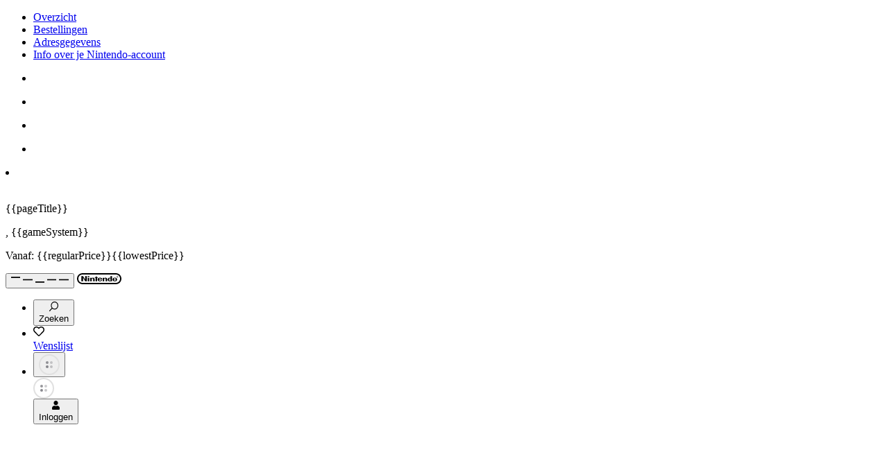

--- FILE ---
content_type: text/html
request_url: https://www.nintendo.com/nl-be/Nieuws/2023/maart/Nintendo-eShop-hoogtepunten-23-03-2023-2360538.html
body_size: 30360
content:
<!DOCTYPE html>

<!--[if lt IE 7]> <html class="no-js lt-ie9 lt-ie8 lt-ie7" lang="nl-BE" data-ng-app itemscope="itemscope" itemtype="http://schema.org/WebPage"> <![endif]-->
<!--[if IE 7]> <html class="no-js lt-ie9 lt-ie8" lang="nl-BE" data-ng-app itemscope="itemscope" itemtype="http://schema.org/WebPage"> <![endif]-->
<!--[if IE 8]> <html class="no-js lt-ie9" lang="nl-BE" data-ng-app itemscope="itemscope" itemtype="http://schema.org/WebPage"> <![endif]-->
<!--[if gt IE 8]><!--> <html class="no-js" lang="nl-BE" data-ng-app itemscope="itemscope" itemtype="http://schema.org/WebPage"> <!--<![endif]-->
<head>
<meta charset="utf-8">
<meta http-equiv="X-UA-Compatible" content="IE=edge,chrome=1">
<!-- Structure ID 2360538, Last Generated "Year: 2025, Month: 12, Day: 20, Hour: 00, Minute: 48, Second: 06" -->

<title>Nintendo eShop-hoogtepunten &ndash; 23-03-2023 | Nieuws | Nintendo BE</title>
<meta name="description" content="Wat is er nieuw in de Nintendo eShop? Laten we kijken!">
<meta name="keywords" content="">
<meta name="publisher" content="Nintendo of Europe SE">
<meta name="viewport" content="width=device-width, initial-scale=1">
<script src="https://www.nintendo.com/eu/media/js/alps_config.js"></script>
<link rel="alternate" href="https://www.nintendo.com/en-gb/News/2023/March/Nintendo-eShop-Highlights-23-03-2023-2360538.html" hreflang="en-GB">
<link rel="alternate" href="https://www.nintendo.com/de-de/News/2023/Marz/Nintendo-eShop-Hohepunkte-23-03-2023-2360538.html" hreflang="de-DE">
<link rel="alternate" href="https://www.nintendo.com/de-ch/News/2023/Marz/Nintendo-eShop-Hohepunkte-23-03-2023-2360538.html" hreflang="de-CH">
<link rel="alternate" href="https://www.nintendo.com/de-at/News/2023/Marz/Nintendo-eShop-Hohepunkte-23-03-2023-2360538.html" hreflang="de-AT">
<link rel="alternate" href="https://www.nintendo.com/fr-fr/News/2023/Mars/Nouveautes-du-Nintendo-eShop-23-03-2023-2360538.html" hreflang="fr-FR">
<link rel="alternate" href="https://www.nintendo.com/fr-be/News/2023/Mars/Nouveautes-du-Nintendo-eShop-23-03-2023-2360538.html" hreflang="fr-BE">
<link rel="alternate" href="https://www.nintendo.com/fr-ch/News/2023/Mars/Nouveautes-du-Nintendo-eShop-23-03-2023-2360538.html" hreflang="fr-CH">
<link rel="alternate" href="https://www.nintendo.com/es-es/Noticias/2023/marzo/Destacados-de-Nintendo-eShop-23-03-2023-2360538.html" hreflang="es-ES">
<link rel="alternate" href="https://www.nintendo.com/nl-nl/Nieuws/2023/maart/Nintendo-eShop-hoogtepunten-23-03-2023-2360538.html" hreflang="nl-NL">
<link rel="alternate" href="https://www.nintendo.com/nl-be/Nieuws/2023/maart/Nintendo-eShop-hoogtepunten-23-03-2023-2360538.html" hreflang="nl-BE">
<link rel="alternate" href="https://www.nintendo.com/it-it/Notizie/2023/marzo/In-evidenza-nel-Nintendo-eShop-23-03-2023-2360538.html" hreflang="it-IT">
<link rel="alternate" href="https://www.nintendo.com/it-ch/Notizie/2023/marzo/In-evidenza-nel-Nintendo-eShop-23-03-2023-2360538.html" hreflang="it-CH">
<link rel="alternate" href="https://www.nintendo.com/pt-pt/Noticias/2023/Marco/Destaques-Nintendo-eShop-23-03-2023-2360538.html" hreflang="pt-PT">
<link rel="alternate" href="https://www.nintendo.com/en-za/News/2023/March/Nintendo-eShop-Highlights-23-03-2023-2360538.html" hreflang="en-ZA">
<script src="https://www.nintendo.com/eu/media/bootstrap_js/ms/jquery/jquery.min.js"></script>
<script>
window.gtmConfig = {
container: 'GTM-MHBL2JR',
loadOptimizeHidingSnippet: false,
loadHideAsync: false,
tagManagerContainers: '',
measurementID: '',
optimizeContainers: ''
}
window.enableGA4 = true
</script>
<script src="https://www.nintendo.com/eu/media/js/gtm_init_script.js"></script>
<script src="https://www.nintendo.com/eu/media/js/consent_banner_script.js"></script>
<script type="text/javascript">
function OptanonWrapper() {
loadGTM()
}
</script>
<script>
window.dataLayer = window.dataLayer || [];
const userData = getCookieUserData()
window.dataLayer.push({
event: "page_view_meta",
page_view_meta: {
"page_id": "2360538",
"locale_code": "nl_BE",
"page_template": "newspage",
"page_category_main": "News",
"page_category_sub": "2023",
"page_category_sub_sub": "March",
"user_id": userData.user_id || undefined,
"page_title_master": "Nintendo eShop Highlights – 23/03/2023",
"website_type": "Mothership",
"original_location": window.location.href,
"page_tag": undefined
}
});
</script>
<script>
var locale = "NL_BE";
</script>
<script>
var nindoContent = {
youTubeVideos: []
};
</script>
<script>
var countryList = {
'BE': {
'masterLanguage': 'Belgium',
'locale': 'België'
}
,'BG': {
'masterLanguage': 'Bulgaria',
'locale': 'Bulgarije'
}
,'CY': {
'masterLanguage': 'Cyprus',
'locale': 'Cyprus'
}
,'DK': {
'masterLanguage': 'Denmark',
'locale': 'Denemarken'
}
,'DE': {
'masterLanguage': 'Germany',
'locale': 'Duitsland'
}
,'EE': {
'masterLanguage': 'Estonia',
'locale': 'Estland'
}
,'FI': {
'masterLanguage': 'Finland',
'locale': 'Finland'
}
,'FR': {
'masterLanguage': 'France',
'locale': 'Frankrijk'
}
,'GR': {
'masterLanguage': 'Greece',
'locale': 'Griekenland'
}
,'HU': {
'masterLanguage': 'Hungary',
'locale': 'Hongarije'
}
,'IE': {
'masterLanguage': 'Ireland',
'locale': 'Ierland'
}
,'IT': {
'masterLanguage': 'Italy',
'locale': 'Italië'
}
,'HR': {
'masterLanguage': 'Croatia',
'locale': 'Kroatië'
}
,'LV': {
'masterLanguage': 'Latvia',
'locale': 'Letland'
}
,'LT': {
'masterLanguage': 'Lithuania',
'locale': 'Litouwen'
}
,'LU': {
'masterLanguage': 'Luxembourg',
'locale': 'Luxemburg'
}
,'MT': {
'masterLanguage': 'Malta',
'locale': 'Malta'
}
,'NL': {
'masterLanguage': 'Netherlands',
'locale': 'Nederland'
}
,'NO': {
'masterLanguage': 'Norway',
'locale': 'Noorwegen'
}
,'AT': {
'masterLanguage': 'Austria',
'locale': 'Oostenrijk'
}
,'PL': {
'masterLanguage': 'Poland',
'locale': 'Polen'
}
,'PT': {
'masterLanguage': 'Portugal',
'locale': 'Portugal'
}
,'RO': {
'masterLanguage': 'Romania',
'locale': 'Roemenië'
}
,'RU': {
'masterLanguage': 'Russia',
'locale': 'Rusland'
}
,'SI': {
'masterLanguage': 'Slovenia',
'locale': 'Slovenië'
}
,'SK': {
'masterLanguage': 'Slovakia',
'locale': 'Slowakije'
}
,'ES': {
'masterLanguage': 'Spain',
'locale': 'Spanje'
}
,'CZ': {
'masterLanguage': 'Czech Republic',
'locale': 'Tsjechië'
}
,'GB': {
'masterLanguage': 'United Kingdom',
'locale': 'Verenigd Koninkrijk'
}
,'ZA': {
'masterLanguage': 'South Africa',
'locale': 'Zuid-Afrika'
}
,'SE': {
'masterLanguage': 'Sweden',
'locale': 'Zweden'
}
,'CH': {
'masterLanguage': 'Switzerland',
'locale': 'Zwitserland'
}
}
</script>
<link rel="shortcut icon" href="https://www.nintendo.com/eu/media/images/01_website_elements/icons/favicon.ico">
<link rel="shortcut icon" href="https://www.nintendo.com/eu/media/images/01_website_elements/icons/favicon.png" type="image/png">
<link rel="apple-touch-icon" sizes="57x57" href="https://www.nintendo.com/eu/media/images/01_website_elements/icons/Nintendo_Website_icon_57x57.png">
<link rel="apple-touch-icon" sizes="72x72" href="https://www.nintendo.com/eu/media/images/01_website_elements/icons/Nintendo_Website_icon_72x72.png">
<link rel="apple-touch-icon" sizes="114x114" href="https://www.nintendo.com/eu/media/images/01_website_elements/icons/Nintendo_Website_icon_114x114.png">
<link rel="apple-touch-icon" sizes="144x144" href="https://www.nintendo.com/eu/media/images/01_website_elements/icons/Nintendo_Website_icon_144x144.png">
<link rel="canonical" href="https://www.nintendo.com/nl-be/Nieuws/2023/maart/Nintendo-eShop-hoogtepunten-23-03-2023-2360538.html">

<meta property="og:site_name" content="Nintendo of Europe SE">
<meta property="fb:admins" content="nintendoadmin">
<meta property="fb:pages" content="">
<meta property="og:type" content="website">
<meta property="og:locale" content="nl_NL">
<meta property="og:url" content="https://www.nintendo.com/nl-be/Nieuws/2023/maart/Nintendo-eShop-hoogtepunten-23-03-2023-2360538.html">
<meta itemprop="name" property="og:title" content="Nintendo eShop-hoogtepunten &ndash; 23-03-2023">
<meta itemprop="description" property="og:description" content="Wat is er nieuw in de Nintendo eShop? Laten we kijken!">
<meta property="og:image" content="
https://www.nintendo.com/eu/media/images/10_share_images/others_3/nintendo_eshop_5/weekly_download_news_1/2x1_WeeklyDownloadNews_20230323_nlNL_image1280w.jpg">
<meta itemprop="image" property="og:image:secure_url" content="
https://www.nintendo.com/eu/media/images/10_share_images/others_3/nintendo_eshop_5/weekly_download_news_1/2x1_WeeklyDownloadNews_20230323_nlNL_image1280w.jpg">
<meta name="twitter:title" content="Nintendo eShop-hoogtepunten &ndash; 23-03-2023">
<meta name="twitter:description" content="Wat is er nieuw in de Nintendo eShop? Laten we kijken!">
<meta name="twitter:site" content="@NintendoBE_NL">


<meta name="twitter:card" content="summary_large_image">
<meta name="twitter:image" content="https://www.nintendo.com/eu/media/images/10_share_images/others_3/nintendo_eshop_5/weekly_download_news_1/2x1_WeeklyDownloadNews_20230323_nlNL.jpg">
<link href="https://www.nintendo.com/eu/media/styles/css/bootstrap_rd.css" rel="stylesheet">
<link rel="stylesheet" href="https://use.typekit.net/oxq4edb.css">
<link href="https://www.nintendo.com/eu/media/styles/css/pl-main.css" rel="stylesheet">
<link href="https://www.nintendo.com/eu/media/quiz/css/chunk-common.css" rel="stylesheet">
<link href="https://www.nintendo.com/eu/media/quiz/css/quiz.css" rel="stylesheet">
<link href="https://www.nintendo.com/eu/media/quiz/css/carousel.css" rel="stylesheet">
<link rel="stylesheet" href="https://www.nintendo.com/eu/media/css_1/ab_style.css">
<script type="text/javascript" src="https://www.nintendo.com/eu/media/js/ab_script.js"></script>
<script type="text/javascript" src="https://www.nintendo.com/eu/media/js/survey_config.js"></script>
</head>
<body class="rd8 news-page-stage">
<div class="templateContainer">
<ul id="VC_myNintendoStoreMenuLinks">
<div>
<li>
<a href="https://mynintendostore.nintendo.be/nl/customer/account/" id="scndlvl_storeaccount_Overview" title="Overzicht">
Overzicht
</a>
</li>
<li>
<a href="https://mynintendostore.nintendo.be/nl/sales/order/history/" id="scndlvl_storeaccount_Orders" title="Bestellingen">
Bestellingen
</a>
</li>
<li>
<a href="https://mynintendostore.nintendo.be/nl/customer/address/" id="scndlvl_storeaccount_Addressbook" title="Adresgegevens">
Adresgegevens
</a>
</li>
<li>
<a href="https://accounts.nintendo.com/" id="scndlvl_storeaccount_NintendoAccountdetails" title="Info over je Nintendo-account" target="nintendo">
Info over je Nintendo-account
</a>
</li>
</div>
</ul>
<script type="text/x-template" id="VC_gameRecomendationCard">
<li class="page-list-group-item col-xs-6 col-sm-4 col-md-4 col-lg-3" :data-nsuid="gameNSUID[0]" data-price-context="shopping" :data-nt-item-title="gameData.title" :data-nt-item-title-master="gameData.title_master_s">
<div class="row page-container">
<div class="col-xs-12 col-sm-12 page-img ">
<a :href="gameData.url" v-ninviewport="itemInViewport" @click="itemClicked">
<div data-component="red-cap" class="plm-red-cap " v-if="gameData?.originally_for_t === 'BEE'" ></div> <img class="img-responsive" :src="gameData.image_url_sq_s" v-bind:data-xs="gameData.image_url_sq_s" v-bind:data-sm="gameData.image_url_sq_s" :alt="gameData.title" > <noscript><img class="img-responsive" :src="gameData.image_url_sq_s" :alt="gameData.title" ></noscript>
</a>
</div>
<div class="col-xs-12 col-sm-12 page-info">
<a :href="gameData.url" v-ninviewport="itemInViewport" @click="itemClicked">
<p
class="page-title"
>{{ gameData.title }}</p>
<p class="page-data">
{{ gameSystem }}
</p>
<p v-if="isPrice" class="price-small">
<span data-price-from-label v-if="isMultipleNSUIDs">Vanaf: </span>
<span data-price v-if="isDiscount" class="original-price">{{ regularPrice }}</span><span v-bind="{'data-discount' : isDiscount}" v-bind:class="{'discount' : isDiscount}">{{ lowestPrice }}</span>
</p>
<p class="page-description"
v-html="gameData.excerpt"
>
<span>gameData.excerpt</span>
</p>
</a>
<vc-wishlist-button
:nsuid="gameNSUID[0]"
system-variants=""
tracking-context="Gamecard"
:only-icon="true"
class="price-box-btn-wrapper--wishlist"
></vc-wishlist-button>
</div>
</div>
</li>
</script>
<script type="text/x-template" id="VC_wishlistCards">
<div>
<div class="row page-group-list" v-bind:class="{'cards-with-overlay': isLoginStateCalculated && !isUserLoggedIn }" data-nt-item-list-title="Wishlist" data-nt-item-list-id="wishlist">
<div class="content-section-header lowercase">
<div class="content-section-header__container">
<h2 class="content-section-header__title">{{ texts.sectionHeaderTitle }}</h2>
</div>
</div>
<div v-if="!pricesFetched || !isUserLoggedIn">
<div is="VC_placeholderCards"></div>
</div>
<div v-if="isLoginStateCalculated && !isUserLoggedIn" class="cards-overlay">
<slot name="signed-out"></slot>
<button class="pla-btn pla-btn--primary" @click='showLogin'>{{ texts.signedOut.btnLabel }}</button>
</div>
<ul v-if="pricesFetched" class="results tc-xs-grid card-grid">
<li class="page-list-group-item col-xs-6 col-sm-4 col-md-4 col-lg-3" :data-nsuid="item.nsuid_txt[0]" data-price-context="shopping" :data-nt-item-title="item.title" :data-nt-item-title-master="item.title_master_s" v-for="(item, key, index) in finalWishlistItems">
<div class="row page-container">
<div class="col-xs-12 col-sm-12 page-img ">
<a :href="item.url">
<div data-component="red-cap" class="plm-red-cap " v-if="item?.originally_for_t === 'BEE'" ></div> <img class="img-responsive" :src="item.image_url_sq_s || item.image_url" v-bind:data-xs="item.image_url_sq_s || item.image_url" v-bind:data-sm="item.image_url_sq_s || item.image_url" :alt="item.title" > <noscript><img class="img-responsive" :src="item.image_url_sq_s || item.image_url" :alt="item.title" ></noscript>
</a>
</div>
<div class="col-xs-12 col-sm-12 page-info">
<a :href="item.url">
<p
class="page-title"
>{{ item.title }}</p>
<p class="page-data">
{{ item.system_names_txt ? item.system_names_txt[0] : item.pretty_date_s }}
</p>
<p v-if="item.priceResults.isPrice" class="price-small">
<span data-price-from-label v-if="item.priceResults.isMultipleNSUIDs">Vanaf: </span>
<span data-price v-if="item.priceResults.isDiscount" class="original-price">{{ item.priceResults.regularPrice }}</span><span v-bind="{'data-discount' : item.priceResults.isDiscount}" v-bind:class="{'discount' : item.priceResults.isDiscount}">{{ item.priceResults.lowestPrice }}</span>
</p>
</a>
<vc-wishlist-button
:nsuid="item.nsuid_txt[0]"
system-variants=""
tracking-context="Gamecard"
:only-icon="true"
class="price-box-btn-wrapper--wishlist"
></vc-wishlist-button>
</div>
</div>
</li>
<vc-plm-card-filler
v-if="showFillerComponent"
:btn-label="cardFillerText.btnLabel"
:btn-href="cardFillerText.btnHref"
:title="cardFillerText.header">
<slot v-if="isFillerForEmptyList" name="card-filler-description-no-items"></slot><slot v-else name="card-filler-description"></slot>
</vc-plm-card-filler>
</ul>
<template v-if="showSeeMore">
<div
class="plm-content-section-footer ">
<a
:href="texts.seeMoreHref" class="pla-link pla-link--meta" :title="texts.seeMoreText"
>
<span class="pla-link__text pla-link__text--icon-right">{{ texts.seeMoreText }}</span><svg xmlns="http://www.w3.org/2000/svg" height="1em" width="1em" viewBox="0 0 48 48" class="pla-svg-icon pla-link__icon pla-link__icon--right" ><path d="M47.973 24a3.927 3.927 0 0 1-1.113 2.753L26.846 46.862a3.825 3.825 0 0 1-5.427 0L20.062 45.5a3.87 3.87 0 0 1 0-5.454L35.98 24 20.062 7.947a3.87 3.87 0 0 1 0-5.454l1.357-1.364a3.824 3.824 0 0 1 5.427 0L46.86 21.242A4.175 4.175 0 0 1 47.973 24zm-18.938 0a3.926 3.926 0 0 1-1.113 2.753L7.908 46.862a3.825 3.825 0 0 1-5.428 0L1.124 45.5a3.87 3.87 0 0 1 0-5.454L17.042 24 1.124 7.947a3.87 3.87 0 0 1 0-5.454l1.357-1.364a3.825 3.825 0 0 1 5.428 0l20.013 20.113A4.174 4.174 0 0 1 29.035 24z"/></svg>
</a>
</div>
</template>
</div>
</div>
</script>
<script type="text/x-template" id="VC_eshopCharts">
<div>
<div class="row page-group-list" data-nt-item-list-title="eShop Charts" data-nt-item-list-id="eshop_charts">
<div v-if="!gamesFetched">
<div is="VC_placeholderCards"></div>
</div>
<ul v-if="gamesFetched" class="results tc-xs-grid card-grid">
<li class="page-list-group-item col-xs-6 col-sm-4 col-md-4 col-lg-3" :data-nsuid="item.nsuid_txt[0]" data-price-context="shopping" :data-nt-item-title="item.title" :data-nt-item-title-master="item.title_master_s" v-for="(item, index) in eshopGames">
<div class="row page-container">
<div class="col-xs-12 col-sm-12 page-img ">
<a :href="item.url">
<div data-component="red-cap" class="plm-red-cap " v-if="item?.originally_for_t === 'BEE'" ></div> <img class="img-responsive" :src="item.image_url_h16x9_s || item.image_url_h2x1_s || item.image_url" v-bind:data-xs="item.image_url_h16x9_s || item.image_url_h2x1_s || item.image_url" v-bind:data-sm="item.image_url_h16x9_s || item.image_url_h2x1_s || item.image_url" :alt="item.title" > <noscript><img class="img-responsive" :src="item.image_url_h16x9_s || item.image_url_h2x1_s || item.image_url" :alt="item.title" ></noscript>
</a>
</div>
<div class="col-xs-12 col-sm-12 page-info">
<a :href="item.url">
<p
class="page-title"
>{{ index + 1 }} - {{ item.title }}</p>
<p class="page-data">
{{ item.system_names_txt ? item.system_names_txt[0] : item.pretty_date_s }}
</p>
<p class="price-small">
<span data-price-from-label class="hidden">Vanaf: </span>
<span data-price ></span><span data-discount class="discount" ></span>
</p>
</a>
<vc-wishlist-button
:nsuid="item.nsuid_txt[0]"
system-variants=""
tracking-context="Gamecard"
:only-icon="true"
class="price-box-btn-wrapper--wishlist"
></vc-wishlist-button>
</div>
</div>
</li>
</ul>
</div>
</div>
</script>
<script type="text/x-template" id="VC_button">
<a href="#" @click="clicked">
<slot name="label">{{ label }}</slot>
<slot name="loader"></slot>
</a>
</script>
<script type="text/x-template" id="VC_digitalPurchaseButton">
<vc-button
v-if="isPurchase"
@clicked="purchaseGame"
:label="btnPurchaseLabel"
class="pla-btn pla-btn--white pla-btn--lg pla-btn--block"
:class="{'pla-btn--xl': large}"
></vc-button>
</script>
<script type="text/x-template" id="VC_digitalPurchaseDisclaimers">
<div v-if="isDisclaimer" class="plb-text--sm">
<template v-if="inline">
<span v-if="isPreorder && isGameOwned">{{preorderOwnedMsg}}.</span>
<span v-if="isPreorder && isGameOwned && isPurchasableDLCs">. </span>
<span v-if="isPurchasableDLCs">{{purchasableDLCsMsg}}</span>
</template>
<template v-else>
<p v-if="isPreorder && isGameOwned">{{preorderOwnedMsg}}</p>
<p v-if="isPurchasableDLCs">{{purchasableDLCsMsg}}</p>
</template>
</div>
</script>
<script type="text/x-template" id="VC_digitalPurchaseErrors">
<div v-if="isError">
<p><span>!</span>{{errorHeader}}</p>
<p>{{errorMsg}}</p>
<a :href="errorMsgLnk" class="link-group-item"><span class="arrow-left"></span>{{errorMsgLnkLabel}}</a>
</div>
</script>
<script type="text/x-template" id="VC_digitalPurchaseInformation">
<div v-if="isInfo">
<p><span>!</span>{{infoHeader}}</p>
<p>{{infoMsg}}</p>
<a :href="infoMsgLnk" class="link-group-item"><span class="arrow-left"></span>{{infoMsgLnkLabel}}</a>
</div>
</script>
<script type="text/x-template" id="VC_justForYouBadge">
<div v-if="isPersonalDiscount">
<img class="img-responsive" :src="miiIconURL" alt="mii_icon">
<span>{{personalDiscountHeader}}</span>
</div>
</script>
<style>
.small-loader.initial {
display: inline-block;
width: 10px;
height: 10px;
}
</style>
<script type="text/x-template" id="VC_loader">
<transition name="loader-ani">
<span v-if="initial" :class="{'small-loader initial': small, initialClass: initialClass}">
<slot name="initial"></slot>
</span>
<span v-if="loading" :class="{'loader-btn-ani': small, loadingClass: loadingClass}">
<slot name="loading"></slot>
</span>
<span v-if="completed" :class="{'checkmark-ani': small, completedClass: completedClass}">
<slot name="completed">
<template v-if="small">
<svg style="width: 10px; height: 10px; position: relative; left: 10px; margin: 0px;"
version="1.1" xmlns="http://www.w3.org/2000/svg" xmlns:xlink="http://www.w3.org/1999/xlink" x="0px" y="0px"
viewBox="0 0 400 400"
enable-background="new 0 0 400 400"
xml:space="preserve">
<g><polyline fill="none" stroke="#fff" stroke-width="100" stroke-linecap="round" stroke-miterlimit="10" points="350,50 150,325 50,250"></polyline></g>
</svg>
</template>
</slot>
</span>
</transition>
</script>
<script type="text/x-template" id="VC_price"> <div v-if="isPrice"> <div class="plm-price__original" v-if="isDiscount"> {{priceOld}} </div> <div class="plm-price__main"> {{priceCurrent}}<span class="plm-price__discount" v-if="isDiscount">{{priceDiscountPercentage}}</span> </div> <div class="plm-price__disclaimer" v-if="isEndDate"> {{endDateMsg}} </div> </div> </script>
<script type="text/x-template" id="VC_priceInformation">
<div v-if="isPrice">
<template v-if="inline">
<div class="plm-price__disclaimer"><span v-if="!isFree">{{priceOnEShopMsg}} ({{priceTaxMsg}})</span><span v-if="!isFree && !minimum">. </span><span v-if="!minimum">{{downloadVersionMsg}}</span><span v-if="!isFree && isMoreInfo || !minimum && isMoreInfo">. </span><slot name="moreinfo"></slot></div>
</template>
<template v-else>
<div v-if="!isFree">
<div class="plm-price__disclaimer"><span>{{priceOnEShopMsg}} ({{priceTaxMsg}})</span></div>
<slot name="moreInfo"></slot>
</div>
</template>
</div>
</script>
<script type="text/x-template" id="VC_specialDemoDownloadButton">
<vc-button v-if="isDemoSpecial" @clicked="downloadSpecialDemo" :label="btnDemoLabel" class="btn price-box-btn" :class="{'btn-lg': large, 'btn-primary': primary}"></vc-button>
</script>
<script type="text/x-template" id="VC_standardDemoDownloadButton">
<vc-button v-if="isDemoStandard" @clicked="downloadStandardDemo" :label="btnDemoLabel" class="btn price-box-btn" :class="{'btn-lg': large, 'btn-primary': primary}">
<template v-slot:loader>
<vc-loader
v-if="loader"
small
:initial="isDemoStandardButtonInitial"
:loading="isDemoStandardButtonLoading"
:completed="isDemoStandardButtonLoadingCompleted">
</vc-loader>
</template>
</vc-button>
</script>
<script type="text/x-template" id="VC_trialDownloadButton">
<div v-if="showTrialButton">
<vc-button @clicked="downloadTrial" :label="btnTrialLabel" class="btn price-box-btn price-box-btn--trial" :class="{'btn-lg': large, 'btn-primary': primary}"></vc-button>
<p class="price-box-disclaimer">{{ trialDatesLabel }}</p>
</div>
</script>
<script type="text/x-template" id="VC_systemVariantPicker">
<div v-if="isMultipleSystemVariants" class="plo-digital-price-box__variants">
<button v-if="isPurchasableVariant" v-for="(item, nsuid) in systemVariants"
v-on:click="setIndexCurrentByNSUID(nsuid)"
class="pla-btn plo-digital-price-box__variant-btn pla-btn--xs"
:class="[{ 'plo-digital-price-box__variant-btn--active': item.isActive }, buttonClasses]"
>{{item.label}}</button>
</div>
</script>
<script type="text/x-template" id="VC_wishlistButton">
<div v-if="showWishlistButton">
<vc-button v-if="onlyIcon" @click.stop.prevent.native="buttonAction" class="pla-btn pla-btn--icon-only pla-btn--with-icon pla-btn--light-gray" :large="false" :class="{'disabled': isProcessingState}">
<template v-slot:label><vc-pla-icon class="pla-btn__icon" :icon="icon"></vc-pla-icon></template>
</vc-button>
<vc-button v-else @click.stop.prevent.native="buttonAction" class="btn price-box-btn btn-wishlist" :large="large" :class="{'disabled': isProcessingState}">
<template v-slot:label>{{ btnLabel }}</template>
</vc-button>
</div>
</script>
<script type="text/x-template" id="VC_priceBoxStandard">
<div data-price-box="wrapper" class="game_info col-xs-12" v-if="showPriceBox">
<div class="row game_info_container">
<div class="col-xs-12">
<div class="row"
:class="{'price-box-item-top': isBreakpointSM, 'price-box-item-bottom': isBreakpointSM, 'price-box-sm-wrapper': isBreakpointSM}">
<template v-if="isShowPurchaseContent">
<div class="col-xs-12 col-md-12 col-lg-12">
<vc-plo-mns-price-box class="row plu-mb-2"></vc-plo-mns-price-box>
<vc-digital-purchase-errors
data-price-box="error"
class="row price-box-item price-box-item-top price-box-item-bottom">
</vc-digital-purchase-errors>
<div class="row plo-digital-price-box" v-if="showEshopPurchaseBox">
<div v-if="showHeadlineText" class="plo-digital-price-box__headline">
{{ eshopPriceboxHeadline }}
</div>
<template v-else>
<svg xmlns="http://www.w3.org/2000/svg" height="1em" width="6em" viewBox="0 0 300 50" class="pla-svg-icon plo-digital-price-box__logo" ><path d="M37.4 11.15V7.59A7.6 7.6 0 0029.8 0h-6.85a7.6 7.6 0 00-7.6 7.6v3.55H2.5L-.01 50h52.76l-2.51-38.85zM19.15 7.59a3.8 3.8 0 013.8-3.8h6.87a3.8 3.8 0 013.8 3.8v3.56H19.15zM4.04 46.21l2.03-31.28h9.28v7.2a.27.27 0 00.27.27h3.25a.27.27 0 00.27-.27v-7.2h14.48v7.2a.27.27 0 00.27.27h3.25a.27.27 0 00.27-.27v-7.2h9.28l2.02 31.28zM136.5 26.93a8.45 8.45 0 00.04 16.9 8.45 8.45 0 007.55-4.37l-3.79-1.33a4.53 4.53 0 01-3.8 1.8 4.07 4.07 0 01-3.97-3.1h9.4c2.02 0 3.05-.4 3.05-1.9a8.45 8.45 0 00-8.48-8zm-3.9 6.73a4.04 4.04 0 013.97-2.82 4.14 4.14 0 014.07 2.82zm-23.77-6.73a5.46 5.46 0 00-4.23 1.85h-.05v-1.35h-4.63v15.9h4.63V35.6c0-3.1 1.69-4.43 3.6-4.43 1.32 0 3.34.84 3.34 3.97v8.2h4.64v-8.54c0-5.35-3.7-7.86-7.3-7.86zm15.83-3.9h-4.62v4.4h-3.1v3.74h3.1v12.16h4.62V31.17h3.13v-3.75h-3.13zM92.2 43.34h4.64v-15.9H92.2zm2.32-23.4a2.7 2.7 0 102.7 2.7 2.7 2.7 0 00-2.7-2.69zM83.7 34.8l-9.4-12.33a3.44 3.44 0 00-2.64-1.67 2.44 2.44 0 00-2.7 2.6v19.94h4.98V29.48l9.39 12.34a3.44 3.44 0 002.64 1.66 2.44 2.44 0 002.7-2.6V20.95H83.7zm108.08-7.86a8.45 8.45 0 108.5 8.45 8.48 8.48 0 00-8.5-8.45zm0 12.73a4.28 4.28 0 114.2-4.27 4.24 4.24 0 01-4.2 4.27zm-14.7-11.07H177a5.87 5.87 0 00-4.27-1.66 8.45 8.45 0 000 16.9 5.86 5.86 0 004.27-1.67h.08v1.17h4.63V20.94h-4.63zm-4.2 11.09a4.3 4.3 0 010-8.6 4.3 4.3 0 010 8.6zm-17.41-12.75a5.45 5.45 0 00-4.23 1.85h-.05v-1.35h-4.63v15.9h4.63V35.6c0-3.1 1.68-4.43 3.6-4.43 1.32 0 3.34.84 3.34 3.97v8.2h4.63v-8.54c0-5.35-3.7-7.86-7.3-7.86zm65.77-3.07l3.1-4.92a.07.07 0 00-.03-.1l-2.26-.82a.07.07 0 00-.1.05l-.8 5.76a.05.05 0 00.04.06.05.05 0 00.05-.02zm70.35 3.07a5.87 5.87 0 00-4.27 1.66h-.08v-1.17h-4.63v22.4h4.63v-7.65h.08a5.87 5.87 0 004.26 1.65 8.45 8.45 0 000-16.89zm-.16 12.75a4.3 4.3 0 010-8.6 4.3 4.3 0 010 8.6zm-72.14-16a.05.05 0 00.04-.04l.42-5.8a.07.07 0 00-.08-.08l-2.38.34a.07.07 0 00-.06.09l2 5.46a.05.05 0 00.06.04zm35.9 3.25a5.46 5.46 0 00-4.23 1.85h-.05v-7.84h-4.62v22.4h4.62v-7.75c0-3.1 1.69-4.42 3.6-4.42 1.33 0 3.35.83 3.35 3.96v8.2h4.63V34.8c0-5.35-3.7-7.86-7.3-7.86zm17.36 0a8.45 8.45 0 108.5 8.45 8.48 8.48 0 00-8.5-8.45zm0 12.73a4.28 4.28 0 114.2-4.28 4.24 4.24 0 01-4.2 4.28zm-46.37-19.49l-3.42 4.71a.05.05 0 000 .07.05.05 0 00.06 0l5.05-2.9a.07.07 0 00.02-.1l-1.6-1.79a.07.07 0 00-.12.02zm-8.72 19.54a4.71 4.71 0 01-3.5-1.47l9.3-5.4c2-1.14 2.92-2.14 2.06-3.63a10.53 10.53 0 00-8.33-4.33 9.65 9.65 0 00-9.35 9.59c0 5.42 4.76 9.6 9.98 9.6A9.1 9.1 0 00227 35.6h-4.78a4.6 4.6 0 01-4.75 4.11zm-.15-10.7a4.57 4.57 0 013.24 1.33l-8.36 4.82A5.2 5.2 0 01217.3 29zm20.4.9c-2.22-.75-3.92-1.3-3.92-2.86 0-1.04.92-2.03 2.62-2.03a5.3 5.3 0 013.57 1.59l3.82-2.65a9.87 9.87 0 00-7.32-3.68c-4.06 0-7.55 2.97-7.55 6.84 0 2.9 1.95 5.63 6.03 6.98 2.56.84 4.16 1.36 4.16 2.99a2.4 2.4 0 01-2.53 2.14c-1.7 0-3.1-1.15-4.18-2.1l-4.06 2.82a11.49 11.49 0 008.12 4.04 7.31 7.31 0 007.6-7.01c0-2.77-1.56-5.48-6.36-7.07z"/></svg>
</template>
<vc-system-variant-picker></vc-system-variant-picker>
<div class="plm-price plm-price--white">
<vc-price></vc-price>
<vc-price-information></vc-price-information>
</div>
<div v-if="isDisclaimer">
<hr v-if="isPrice" class="plo-digital-price-box__hr"></hr>
<vc-digital-purchase-disclaimers></vc-digital-purchase-disclaimers>
</div>
<div v-if="isPurchase">
<vc-digital-purchase-button></vc-digital-purchase-button>
</div>
</div>
<div v-if="isWishList || showTrialButton || isDemo" class="row price-box__action-wrapper">
<p v-if="isWishList" class="price-box__action-heading">Later kopen?</p>
<vc-wishlist-button
label-remove="Van je wenslijst verwijderen"
label-add="Aan je wenslijst toevoegen"
class="price-box-btn-wrapper--wishlist"
></vc-wishlist-button>
<p v-if="showTrialButton || isDemo" class="price-box__action-heading">Gratis proberen</p>
<vc-trial-download-button class="price-box-btn-wrapper--trial"></vc-trial-download-button>
<div v-if="isDemo" class="price-box-btn-wrapper--demo" data-price-box="demo_btn">
<vc-standard-demo-download-button></vc-standard-demo-download-button>
<vc-special-demo-download-button></vc-special-demo-download-button>
</div>
</div>
<div v-if="isBenefits" data-price-box="benefits" class="row price-box-item price-box-item-bottom">
<hr v-if="!isFree" />
<a href="#game-disclaimer-anchor" class="link-group-item">
Wat je moet weten
</a>
<a href="https://www.nintendo.be/nl/Service-en-info/Nintendo-Switch/Hoe-kan-ik-Nintendo-eShop-games-kopen-of-voorbestellen-op-de-officiele-Nintendo-website--1379032.html" class="link-group-item">
Kom je niet verder? Vraag om hulp!
</a>
</div>
<div v-if="isVoucherAvailable" data-price-box="voucher" class="row">
<vc-plm-cta-banner
data-vue-factory="pl"
:href="voucherLink"
target="_blank"
data-nt-button-click="callToAction" v-nt-button-click :data-nt-button-label="voucherTrackingLabel"
vue-icon="noeIconNsoNobg"
>
<template slot="headline">
{{ voucherHeadline }}
</template>
<template slot="description">
{{ voucherDescription }}
</template>
</vc-plm-cta-banner>
</div>
</div>
<div class="col-xs-12 col-sm-12 col-md-12 col-lg-12">
<vc-digital-purchase-information
data-price-box="info"
class="row price-box-item price-box-item-top price-box-item-bottom">
</vc-digital-purchase-information>
</div>
</template>
</div>
</div>
</div>
</div>
</script>
<script type="text/x-template" id="VC_priceBoxOverlay">
<div data-price-box="wrapper" class="game_info overlay__game-info">
<img v-if="imgSrc" :src="imgSrc" class="img-responsive visible-lg" :alt="imgAlt"></img>
<div class="row overlay__text-container overlay__text-container--top">
<div class="col-xs-12">
<div class="row">
<div v-if="!isConfirmationScreen">
<div>
<p v-if="isDemoCampaign" class="overlay__pre-headline">Download de demo van</p>
<h2 class="overlay__headline">{{ headline }}</h2>
<p v-if="isDemoCampaign || isTrialCampaign" class="overlay__text">
<template v-if="isDescription">
<span v-html="sanitizedDownloadDescription"></span>
</template>
<template v-else>
Wat is er nieuw in de Nintendo eShop? Laten we kijken!
</template>
</p>
</div>
<template v-if="showPurchaseContent">
<div class="col-xs-12">
<template v-if="isDemoCampaign">
<div v-if="isDemo" data-price-box="demo_btn" class="row price-box-item">
<vc-standard-demo-download-button @download-success="showConfirmationScreen" large primary></vc-standard-demo-download-button>
<vc-special-demo-download-button large primary></vc-special-demo-download-button>
</div>
</template>
<template v-if="isTrialCampaign">
<div v-if="isTrial" data-price-box="trial_btn" class="row price-box-item">
<vc-trial-download-button class="price-box-btn-wrapper--trial" large primary></vc-trial-download-button>
</div>
</template>
<div class="row price-box-item price-box-item-bottom overlay__link-group">
<a href="#" class="link-group-item overlay__link modal-link" @click="closeOverlay('#game-disclaimer-anchor')">Wat je moet weten</a>
</div>
</div>
</template>
</div>
<div v-if="isConfirmationScreen">
<div class="col-xs-12">
<div class="row price-box-item">
<h2 class="overlay__headline">{{ confirmationScreenHeadline }}</h2>
<p v-if="confirmationScreenDescription && hasMissionSucceeded" class="overlay__text">{{ confirmationScreenDescription }}</p>
</div>
</div>
</div>
</div>
</div>
</div>
</div>
</script>
<script type="text/x-template" id="VC_odp_actions">
<div>
<slot :isPurchase="isPurchase" :isDemo="isDemo"></slot>
</div>
</script>
<script type="text/x-template" id="VC_pageNavigation">
<div>
<div :style="stickyPadding"></div>
<nav class="plo-page-nav"
:class="{ 'plo-page-nav--is-sticky': isSticky, 'plo-page-nav--is-open': isOpen }"
data-component="plo-page-nav">
<h1 class="plb-h5 plo-page-nav__page-title">{{ pageTitle }}</h1>
<div class="plo-page-nav__button-row">
<a role="button" href="#" class="plo-page-nav__toggle" data-toggle="menu" @click.stop.prevent="toggleDropdown" aria-label="Menu openen"> <span class="pla-animated-svg-icon pla-menu-icon plo-page-nav__toggle-icon"><svg xmlns="http://www.w3.org/2000/svg" height="1em" width="1em" viewBox="0 0 48 48" class="pla-svg-icon pla-menu-icon__top-line" style="transform: translateY(-0.25em);" ><path d="M0 21L48 21L48 27L0 27L0 9Z"/></svg> <svg xmlns="http://www.w3.org/2000/svg" height="1em" width="1em" viewBox="0 0 48 48" class="pla-svg-icon pla-menu-icon__mid-line" style="transform: translateY(0);" ><path d="M0 21L48 21L48 27L0 27L0 21Z"/></svg> <svg xmlns="http://www.w3.org/2000/svg" height="1em" width="1em" viewBox="0 0 48 48" class="pla-svg-icon pla-menu-icon__bottom-line" style="transform: translateY(+0.25em);" ><path d="M0 21L48 21L48 27L0 27L0 33Z"/></svg> <svg xmlns="http://www.w3.org/2000/svg" height="1em" width="1em" viewBox="0 0 48 48" class="pla-svg-icon pla-menu-icon__rotate-line-left" ><path d="M0 21L48 21L48 27L0 27L0 21Z"/></svg> <svg xmlns="http://www.w3.org/2000/svg" height="1em" width="1em" viewBox="0 0 48 48" class="pla-svg-icon pla-menu-icon__rotate-line-right" ><path d="M0 21L48 21L48 27L0 27L0 21Z"/></svg></span>Menu </a>
						<vc-odp-actions v-show='isMobile && hash !== items[0].link' class="plo-page-nav__highlight-wrapper">
				        	<template v-slot:default="slotProps">
								<div class="plo-page-nav__highlight" v-nclick v-if="showNudge && (slotProps.isPurchase || slotProps.isDemo)" v-show="isSticky">
							        <span class="plo-page-nav__highlight-divider"><svg xmlns="http://www.w3.org/2000/svg" height="60px" width="42px" viewBox="0 0 42 60" class="pla-svg-icon plo-page-nav__highlight-divider-icon" ><g> <rect y="4" width="31" height="52"/> <path d="M31,4h11v52H1L31,4z" fill="#fff"/> <path d="M36,4h6v52H6L36,4z" opacity=".66" fill="currentColor"/> <path d="M41,4h1v52H11L41,4z" fill="currentColor"/> </g></svg></span>
						        		<vc-button
						        			v-if='slotProps.isPurchase && slotProps.isDemo'
						        			class="pla-link pla-link--meta plo-page-nav__highlight-link"
						        			:href='items[0].link' :data-toggle='items[0].type' :data-tab-type='items[0].labelType' data-subscribed-to='v-nclick'>
						        			<template v-slot:label>
						        				<span class="pla-link__text--icon-right">Demo en aankoopmogelijkheden</span><svg xmlns="http://www.w3.org/2000/svg" height="1em" width="1em" viewBox="0 0 634 512" class="pla-svg-icon pla-link__icon pla-link--meta" ><path d="M310.64,253.48l.39.47L53.11,512,1.35,460.16l202.54-202.5L0,52.27,55.41,0,311.07,253.1Z" style="isolation:isolate" opacity=".33"/> <path d="M472.18,253.48l.38.47L214.64,512l-51.75-51.84,202.54-202.5-204-205.39L217,0,472.61,253.1Z" style="isolation:isolate" opacity=".66"/> <path d="M633.63,253.48l.38.47L376.09,512l-51.75-51.84,202.54-202.5L322.93,52.27,378.4,0,634.05,253.1Z"/></svg>
						        			</template>
						        		</vc-button>
						        		<vc-button
						        			v-else-if='slotProps.isPurchase'
						        			class="pla-link pla-link--meta plo-page-nav__highlight-link"
						        			:href='items[0].link' :data-toggle='items[0].type' :data-tab-type='items[0].labelType' data-subscribed-to='v-nclick'>
						        			<template v-slot:label>
						        				<span class="pla-link__text--icon-right">Aankoopmogelijkheden</span><svg xmlns="http://www.w3.org/2000/svg" height="1em" width="1em" viewBox="0 0 634 512" class="pla-svg-icon pla-link__icon pla-link--meta" ><path d="M310.64,253.48l.39.47L53.11,512,1.35,460.16l202.54-202.5L0,52.27,55.41,0,311.07,253.1Z" style="isolation:isolate" opacity=".33"/> <path d="M472.18,253.48l.38.47L214.64,512l-51.75-51.84,202.54-202.5-204-205.39L217,0,472.61,253.1Z" style="isolation:isolate" opacity=".66"/> <path d="M633.63,253.48l.38.47L376.09,512l-51.75-51.84,202.54-202.5L322.93,52.27,378.4,0,634.05,253.1Z"/></svg>
						        			</template>
						        		</vc-button>
						        		<vc-button
						        			v-else-if='slotProps.isDemo'
						        			class="pla-link pla-link--meta plo-page-nav__highlight-link"
						        			:href='items[0].link' :data-toggle='items[0].type' :data-tab-type='items[0].labelType' data-subscribed-to='v-nclick'>
						        			<template v-slot:label>
						        				<span class="pla-link__text--icon-right">Demo downloaden</span><svg xmlns="http://www.w3.org/2000/svg" height="1em" width="1em" viewBox="0 0 634 512" class="pla-svg-icon pla-link__icon pla-link--meta" ><path d="M310.64,253.48l.39.47L53.11,512,1.35,460.16l202.54-202.5L0,52.27,55.41,0,311.07,253.1Z" style="isolation:isolate" opacity=".33"/> <path d="M472.18,253.48l.38.47L214.64,512l-51.75-51.84,202.54-202.5-204-205.39L217,0,472.61,253.1Z" style="isolation:isolate" opacity=".66"/> <path d="M633.63,253.48l.38.47L376.09,512l-51.75-51.84,202.54-202.5L322.93,52.27,378.4,0,634.05,253.1Z"/></svg>
						        			</template>
						        		</vc-button>
					    		</div>
				    		</template>
				        </vc-odp-actions>
						<vc-odp-actions v-show='!isMobile || hash === items[0].link' class="plo-page-nav__highlight-wrapper">
				        	<template v-slot:default="slotProps">
								<div class="plo-page-nav__highlight" v-nclick v-if="showNudge && (slotProps.isPurchase || slotProps.isDemo)" v-show="isSticky">
							        <span class="plo-page-nav__highlight-divider"><svg xmlns="http://www.w3.org/2000/svg" height="60px" width="42px" viewBox="0 0 42 60" class="pla-svg-icon plo-page-nav__highlight-divider-icon" ><g> <rect y="4" width="31" height="52"/> <path d="M31,4h11v52H1L31,4z" fill="#fff"/> <path d="M36,4h6v52H6L36,4z" opacity=".66" fill="currentColor"/> <path d="M41,4h1v52H11L41,4z" fill="currentColor"/> </g></svg></span>
						        		<vc-button
						        			v-if='slotProps.isPurchase && slotProps.isDemo'
						        			class="pla-link pla-link--meta plo-page-nav__highlight-link"
						        			v-nscroll-top>
						        			<template v-slot:label>
						        				<span class="pla-link__text--icon-right">Demo en aankoopmogelijkheden</span><svg xmlns="http://www.w3.org/2000/svg" height="1em" width="1em" viewBox="0 0 634 512" class="pla-svg-icon pla-link__icon pla-link--meta" ><path d="M310.64,253.48l.39.47L53.11,512,1.35,460.16l202.54-202.5L0,52.27,55.41,0,311.07,253.1Z" style="isolation:isolate" opacity=".33"/> <path d="M472.18,253.48l.38.47L214.64,512l-51.75-51.84,202.54-202.5-204-205.39L217,0,472.61,253.1Z" style="isolation:isolate" opacity=".66"/> <path d="M633.63,253.48l.38.47L376.09,512l-51.75-51.84,202.54-202.5L322.93,52.27,378.4,0,634.05,253.1Z"/></svg>
						        			</template>
						        		</vc-button>
						        		<vc-button
						        			v-else-if='slotProps.isPurchase'
						        			class="pla-link pla-link--meta plo-page-nav__highlight-link"
						        			v-nscroll-top>
						        			<template v-slot:label>
						        				<span class="pla-link__text--icon-right">Aankoopmogelijkheden</span><svg xmlns="http://www.w3.org/2000/svg" height="1em" width="1em" viewBox="0 0 634 512" class="pla-svg-icon pla-link__icon pla-link--meta" ><path d="M310.64,253.48l.39.47L53.11,512,1.35,460.16l202.54-202.5L0,52.27,55.41,0,311.07,253.1Z" style="isolation:isolate" opacity=".33"/> <path d="M472.18,253.48l.38.47L214.64,512l-51.75-51.84,202.54-202.5-204-205.39L217,0,472.61,253.1Z" style="isolation:isolate" opacity=".66"/> <path d="M633.63,253.48l.38.47L376.09,512l-51.75-51.84,202.54-202.5L322.93,52.27,378.4,0,634.05,253.1Z"/></svg>
						        			</template>
						        		</vc-button>
						        		<vc-button
						        			v-else-if='slotProps.isDemo'
						        			class="pla-link pla-link--meta plo-page-nav__highlight-link"
						        			v-nscroll-top>
						        			<template v-slot:label>
						        				<span class="pla-link__text--icon-right">Demo downloaden</span><svg xmlns="http://www.w3.org/2000/svg" height="1em" width="1em" viewBox="0 0 634 512" class="pla-svg-icon pla-link__icon pla-link--meta" ><path d="M310.64,253.48l.39.47L53.11,512,1.35,460.16l202.54-202.5L0,52.27,55.41,0,311.07,253.1Z" style="isolation:isolate" opacity=".33"/> <path d="M472.18,253.48l.38.47L214.64,512l-51.75-51.84,202.54-202.5-204-205.39L217,0,472.61,253.1Z" style="isolation:isolate" opacity=".66"/> <path d="M633.63,253.48l.38.47L376.09,512l-51.75-51.84,202.54-202.5L322.93,52.27,378.4,0,634.05,253.1Z"/></svg>
						        			</template>
						        		</vc-button>
					    		</div>
				    		</template>
				        </vc-odp-actions>

</div>
<div class="plo-page-nav__content-wrapper">
<h1 class="plb-h5 plo-page-nav__page-title">{{ pageTitle }}</h1>
<div class="plo-page-nav__button-row">
<a role="button" href="#" class="plo-page-nav__toggle" data-toggle="menu" @click.stop.prevent="toggleDropdown" aria-label="Menu sluiten"> <span class="pla-animated-svg-icon pla-menu-icon plo-page-nav__toggle-icon"><svg xmlns="http://www.w3.org/2000/svg" height="1em" width="1em" viewBox="0 0 48 48" class="pla-svg-icon pla-menu-icon__top-line" style="transform: translateY(-0.25em);" ><path d="M0 21L48 21L48 27L0 27L0 9Z"/></svg> <svg xmlns="http://www.w3.org/2000/svg" height="1em" width="1em" viewBox="0 0 48 48" class="pla-svg-icon pla-menu-icon__mid-line" style="transform: translateY(0);" ><path d="M0 21L48 21L48 27L0 27L0 21Z"/></svg> <svg xmlns="http://www.w3.org/2000/svg" height="1em" width="1em" viewBox="0 0 48 48" class="pla-svg-icon pla-menu-icon__bottom-line" style="transform: translateY(+0.25em);" ><path d="M0 21L48 21L48 27L0 27L0 33Z"/></svg> <svg xmlns="http://www.w3.org/2000/svg" height="1em" width="1em" viewBox="0 0 48 48" class="pla-svg-icon pla-menu-icon__rotate-line-left" ><path d="M0 21L48 21L48 27L0 27L0 21Z"/></svg> <svg xmlns="http://www.w3.org/2000/svg" height="1em" width="1em" viewBox="0 0 48 48" class="pla-svg-icon pla-menu-icon__rotate-line-right" ><path d="M0 21L48 21L48 27L0 27L0 21Z"/></svg></span>Menu </a>
						<vc-odp-actions v-show='isMobile && hash !== items[0].link' class="plo-page-nav__highlight-wrapper">
				        	<template v-slot:default="slotProps">
								<div class="plo-page-nav__highlight" v-nclick v-if="showNudge && (slotProps.isPurchase || slotProps.isDemo)" v-show="isSticky">
							        <span class="plo-page-nav__highlight-divider"><svg xmlns="http://www.w3.org/2000/svg" height="60px" width="42px" viewBox="0 0 42 60" class="pla-svg-icon plo-page-nav__highlight-divider-icon" ><g> <rect y="4" width="31" height="52"/> <path d="M31,4h11v52H1L31,4z" fill="#fff"/> <path d="M36,4h6v52H6L36,4z" opacity=".66" fill="currentColor"/> <path d="M41,4h1v52H11L41,4z" fill="currentColor"/> </g></svg></span>
						        		<vc-button
						        			v-if='slotProps.isPurchase && slotProps.isDemo'
						        			class="pla-link pla-link--meta plo-page-nav__highlight-link"
						        			:href='items[0].link' :data-toggle='items[0].type' :data-tab-type='items[0].labelType' data-subscribed-to='v-nclick'>
						        			<template v-slot:label>
						        				<span class="pla-link__text--icon-right">Demo en aankoopmogelijkheden</span><svg xmlns="http://www.w3.org/2000/svg" height="1em" width="1em" viewBox="0 0 634 512" class="pla-svg-icon pla-link__icon pla-link--meta" ><path d="M310.64,253.48l.39.47L53.11,512,1.35,460.16l202.54-202.5L0,52.27,55.41,0,311.07,253.1Z" style="isolation:isolate" opacity=".33"/> <path d="M472.18,253.48l.38.47L214.64,512l-51.75-51.84,202.54-202.5-204-205.39L217,0,472.61,253.1Z" style="isolation:isolate" opacity=".66"/> <path d="M633.63,253.48l.38.47L376.09,512l-51.75-51.84,202.54-202.5L322.93,52.27,378.4,0,634.05,253.1Z"/></svg>
						        			</template>
						        		</vc-button>
						        		<vc-button
						        			v-else-if='slotProps.isPurchase'
						        			class="pla-link pla-link--meta plo-page-nav__highlight-link"
						        			:href='items[0].link' :data-toggle='items[0].type' :data-tab-type='items[0].labelType' data-subscribed-to='v-nclick'>
						        			<template v-slot:label>
						        				<span class="pla-link__text--icon-right">Aankoopmogelijkheden</span><svg xmlns="http://www.w3.org/2000/svg" height="1em" width="1em" viewBox="0 0 634 512" class="pla-svg-icon pla-link__icon pla-link--meta" ><path d="M310.64,253.48l.39.47L53.11,512,1.35,460.16l202.54-202.5L0,52.27,55.41,0,311.07,253.1Z" style="isolation:isolate" opacity=".33"/> <path d="M472.18,253.48l.38.47L214.64,512l-51.75-51.84,202.54-202.5-204-205.39L217,0,472.61,253.1Z" style="isolation:isolate" opacity=".66"/> <path d="M633.63,253.48l.38.47L376.09,512l-51.75-51.84,202.54-202.5L322.93,52.27,378.4,0,634.05,253.1Z"/></svg>
						        			</template>
						        		</vc-button>
						        		<vc-button
						        			v-else-if='slotProps.isDemo'
						        			class="pla-link pla-link--meta plo-page-nav__highlight-link"
						        			:href='items[0].link' :data-toggle='items[0].type' :data-tab-type='items[0].labelType' data-subscribed-to='v-nclick'>
						        			<template v-slot:label>
						        				<span class="pla-link__text--icon-right">Demo downloaden</span><svg xmlns="http://www.w3.org/2000/svg" height="1em" width="1em" viewBox="0 0 634 512" class="pla-svg-icon pla-link__icon pla-link--meta" ><path d="M310.64,253.48l.39.47L53.11,512,1.35,460.16l202.54-202.5L0,52.27,55.41,0,311.07,253.1Z" style="isolation:isolate" opacity=".33"/> <path d="M472.18,253.48l.38.47L214.64,512l-51.75-51.84,202.54-202.5-204-205.39L217,0,472.61,253.1Z" style="isolation:isolate" opacity=".66"/> <path d="M633.63,253.48l.38.47L376.09,512l-51.75-51.84,202.54-202.5L322.93,52.27,378.4,0,634.05,253.1Z"/></svg>
						        			</template>
						        		</vc-button>
					    		</div>
				    		</template>
				        </vc-odp-actions>
						<vc-odp-actions v-show='!isMobile || hash === items[0].link' class="plo-page-nav__highlight-wrapper">
				        	<template v-slot:default="slotProps">
								<div class="plo-page-nav__highlight" v-nclick v-if="showNudge && (slotProps.isPurchase || slotProps.isDemo)" v-show="isSticky">
							        <span class="plo-page-nav__highlight-divider"><svg xmlns="http://www.w3.org/2000/svg" height="60px" width="42px" viewBox="0 0 42 60" class="pla-svg-icon plo-page-nav__highlight-divider-icon" ><g> <rect y="4" width="31" height="52"/> <path d="M31,4h11v52H1L31,4z" fill="#fff"/> <path d="M36,4h6v52H6L36,4z" opacity=".66" fill="currentColor"/> <path d="M41,4h1v52H11L41,4z" fill="currentColor"/> </g></svg></span>
						        		<vc-button
						        			v-if='slotProps.isPurchase && slotProps.isDemo'
						        			class="pla-link pla-link--meta plo-page-nav__highlight-link"
						        			v-nscroll-top>
						        			<template v-slot:label>
						        				<span class="pla-link__text--icon-right">Demo en aankoopmogelijkheden</span><svg xmlns="http://www.w3.org/2000/svg" height="1em" width="1em" viewBox="0 0 634 512" class="pla-svg-icon pla-link__icon pla-link--meta" ><path d="M310.64,253.48l.39.47L53.11,512,1.35,460.16l202.54-202.5L0,52.27,55.41,0,311.07,253.1Z" style="isolation:isolate" opacity=".33"/> <path d="M472.18,253.48l.38.47L214.64,512l-51.75-51.84,202.54-202.5-204-205.39L217,0,472.61,253.1Z" style="isolation:isolate" opacity=".66"/> <path d="M633.63,253.48l.38.47L376.09,512l-51.75-51.84,202.54-202.5L322.93,52.27,378.4,0,634.05,253.1Z"/></svg>
						        			</template>
						        		</vc-button>
						        		<vc-button
						        			v-else-if='slotProps.isPurchase'
						        			class="pla-link pla-link--meta plo-page-nav__highlight-link"
						        			v-nscroll-top>
						        			<template v-slot:label>
						        				<span class="pla-link__text--icon-right">Aankoopmogelijkheden</span><svg xmlns="http://www.w3.org/2000/svg" height="1em" width="1em" viewBox="0 0 634 512" class="pla-svg-icon pla-link__icon pla-link--meta" ><path d="M310.64,253.48l.39.47L53.11,512,1.35,460.16l202.54-202.5L0,52.27,55.41,0,311.07,253.1Z" style="isolation:isolate" opacity=".33"/> <path d="M472.18,253.48l.38.47L214.64,512l-51.75-51.84,202.54-202.5-204-205.39L217,0,472.61,253.1Z" style="isolation:isolate" opacity=".66"/> <path d="M633.63,253.48l.38.47L376.09,512l-51.75-51.84,202.54-202.5L322.93,52.27,378.4,0,634.05,253.1Z"/></svg>
						        			</template>
						        		</vc-button>
						        		<vc-button
						        			v-else-if='slotProps.isDemo'
						        			class="pla-link pla-link--meta plo-page-nav__highlight-link"
						        			v-nscroll-top>
						        			<template v-slot:label>
						        				<span class="pla-link__text--icon-right">Demo downloaden</span><svg xmlns="http://www.w3.org/2000/svg" height="1em" width="1em" viewBox="0 0 634 512" class="pla-svg-icon pla-link__icon pla-link--meta" ><path d="M310.64,253.48l.39.47L53.11,512,1.35,460.16l202.54-202.5L0,52.27,55.41,0,311.07,253.1Z" style="isolation:isolate" opacity=".33"/> <path d="M472.18,253.48l.38.47L214.64,512l-51.75-51.84,202.54-202.5-204-205.39L217,0,472.61,253.1Z" style="isolation:isolate" opacity=".66"/> <path d="M633.63,253.48l.38.47L376.09,512l-51.75-51.84,202.54-202.5L322.93,52.27,378.4,0,634.05,253.1Z"/></svg>
						        			</template>
						        		</vc-button>
					    		</div>
				    		</template>
				        </vc-odp-actions>

</div>
<div class="plo-page-nav__nav-content-wrapper" ref="navcontainer">
<div class="plo-page-nav__nav-content">
<ul class="plo-page-nav__items" data-nav-items="bar">
<li v-for="(item, index) in items" :key="index" v-if='!item.showOnlyIfLoggedIn || (isUserSessionConnected && isWaitingForAlps) || (isUserLoggedIn && !isWaitingForAlps)' :data-key="index" class="plo-page-nav__item" ref="navitem" :class="{ 'plo-page-nav__item--is-active': index === navigationCurrentTab, 'plo-page-nav__item--boundary': index === boundaryIndex && refsBoundaryIndex < refItems.length -1 }"> <a :href="item.link" class="plo-page-nav__link" :class="{ 'activate_microsite': item.isMicrosite }" :data-toggle="item.type === 'tab' ? 'tab' : false" :data-tab-type="item.labelType">{{ item.label }}</a> </li>
<li class="plo-page-nav__item plo-page-nav__dropdown-toggle"> <a role="button" href="#" class="plo-page-nav__link" data-toggle="menu" @click.stop.prevent="toggleDropdown" aria-label="Show more"> <svg xmlns="http://www.w3.org/2000/svg" height="1em" width="0.2em" viewBox="0 0 102.4 512" class="pla-svg-icon" ><path d="M0,409.6H102.4V512H0ZM0,204.8H102.4V307.2H0ZM0,0H102.4V102.4H0Z"/></svg></a> </li>
</ul>
<div class="plo-page-nav__dropdown">
<ul class="plo-page-nav__dropdown-items" data-nav-items="dropdown">
<li v-for="(item, index) in items" :key="index" v-if='!item.showOnlyIfLoggedIn || (isUserSessionConnected && isWaitingForAlps) || (isUserLoggedIn && !isWaitingForAlps)' :data-key="index" class="plo-page-nav__dropdown-item" :class="{ 'plo-page-nav__item--is-active': index === navigationCurrentTab, 'plo-page-nav__dropdown-item--boundary': index === boundaryIndex && refsBoundaryIndex < refItems.length -1 }"> <a :href="item.link" class="plo-page-nav__dropdown-link" :class="{ 'activate_microsite': item.isMicrosite }" :data-toggle="item.type === 'tab' ? 'tab' : false" :data-tab-type="item.labelType">{{ item.label }}</a> </li>
</ul>
</div>
</div>
</div>
</div>
</nav>
</div>
</script>
<script type="text/x-template" id="VC_apiLockedContent">
<div>
<slot v-if="isSuccess" name="success">
</slot>
<slot v-else-if="isForbidden" name="forbidden">
</slot>
<slot v-else-if="isError" name="error">
</slot>
<div v-else-if="isLoading">
<p style="border-top: 4px white solid;" class="sp-circle"></p>
</div>
</div>
</script>
<script type="text/x-template" id="VC_loginRequired">
<div>
<vc-plo-overlay data-vue-factory="pl"
:module-id="'login-required-overlay'"
:fixed-footer="false"
:is-self-closing="false"
ref="loginOverlay"
:block-class="'overlay-standard'"
class="plo-overlay--standard"
>
<template v-slot="slotProps">
<slot name="login-required-overlay"></slot>
<div class="row">
<div class="col-xs-12">
<button class="pla-btn pla-btn--lg pla-btn--secondary" data-submit-button @click='showLogin'>Inloggen</button>
</div>
</div>
</template>
<template #footer="slotProps">
</template>
</vc-plo-overlay>
<slot name="login-required-content" v-if="isUserLoggedIn"></slot>
</div>
</script>
<script type="text/x-template" id="VC_redeemCode">
<div class="row content-container redeem-code">
<div class="col-xs-12 col-sm-10 col-sm-offset-1 col-lg-8 col-lg-offset-2 redeem-code_wrapper">
<form
class="form-wrapper"
ref="form"
novalidate
autocomplete="off"
data-send-json
data-custom-method="PATCH"
:action="actionWithCode"
name="code-redemption"
data-nt-track-success
data-nt-track-errors
data-nt-submit-category="Form"
>
<div class="row input-wrapper redeem-code_input-wrapper">
<div class="col-xs-12 col-sm-9 col-sm-offset-2 form-input-wrapper">
<input type="text" pattern="^[A-Z0-9]{16}$" v-model="redemptionCode" required>
</div>
</div>
<div class="row input-wrapper redeem-code_input-wrapper">
<div class="col-xs-12 col-sm-9 col-sm-offset-2 form-input-wrapper">
<div class="g-recaptcha" data-sitekey="6LeQ604UAAAAACTltkRWlUJ6fiyLHFb60QRx3M4U"></div>
</div>
</div>
<input type="hidden" name="naid" ref="naid" />
<input type="hidden" name="token" ref="token" />
<input type="hidden" name="media-folder-id" ref="mediaFolderId" />
<div class="row input-wrapper">
<div class="col-xs-8 col-xs-offset-2 col-sm-9 col-sm-offset-2 text-center">
<button
class="pla-btn redeem-code_btn"
data-submit-button>
{{ buttonText }}
</button>
<p style="display:none;border-top: 4px white solid;" data-submit-loading class="sp-circle"></p>
</div>
</div>
<div class="row">
<div class="col-xs-8 col-xs-offset-2 col-sm-9 col-sm-offset-2">
<div v-if="showErrorMessage" class="plm-alert plm-alert--error plm-alert--is-shown redeem-code_error">
<p v-if="isRequestInvalid">{{ invalidMessage }}</p>
<p v-if="isRequestError">{{ errorMessage }}</p>
</div>
</div>
</div>
</form>
</div>
</div>
</script>
<script type="text/x-template" id="VC_rankingsTable">
<div class="rankings" :class="'rankings--' + customName">
<div v-if="rankByCategory" v-for="(item, index) in list" :key="index" class="rankings-item-wrapper">
<h3>{{ getTranslatedCategory(item.category) }}</h3>
<vc-rankings-table-item :position="index + 1" :item="item" :indicator-labels="indicatorLabels" :img-prefix="imgPrefix" :rank-by-category="rankByCategory">
<slot></slot>
</vc-rankings-table-item>
</div>
<template v-if="!rankByCategory">
<vc-rankings-table-item v-for="(item, index) in list" :key="index" :position="index + 1" :item="item" :indicator-labels="indicatorLabels" :img-prefix="imgPrefix" :rank-by-category="rankByCategory">
<slot></slot>
</vc-rankings-table-item>
</template>
</div>
</script>
<script type="text/x-template" id="VC_rankingsTableItem">
<div class="rankings-item">
<slot></slot>
<div class="rankings-item__wrapper rankings-item__wrapper--left">
<div class="rankings-item__position-wrapper">
<div v-if="!rankByCategory" class="rankings-item__position" :class="'rankings-item__position_' + position">{{ position }}</div>
<div v-else class="rankings-item__position-category" :class="'rankings-item__position_' + category"><img v-if="!isImg3Empty" src="" v-n-img-lazy-load :data-url="img3" class="rankings-item__position-category__img" :title="category" /></div>
</div>
<div class="rankings-item__player-info-wrapper">
<div class="rankings-item__img1-wrapper" v-if="!isImg1Empty">
<img src="" v-n-img-lazy-load :data-url="img1" class="rankings-item__img1"/>
</div>
<div class="rankings-item__labels-wrapper">
<div class="rankings-item__title-wrapper" v-if="!isTitleEmpty">
<p class="rankings-item__title">{{ title }}</p>
</div>
<div class="rankings-item__subtitle-wrapper" v-if="!isSubtitleEmpty">
<p class="rankings-item__subtitle">{{ subtitle }}</p>
</div>
<div class="rankings-item__country-wrapper" v-if="!isCountryEmpty">
<p class="rankings-item__country">{{ country }}</p>
</div>
</div>
</div>
</div>
<div class="rankings-item__wrapper rankings-item__wrapper--right">
<div class="rankings-item__indicators-wrapper" v-if="!isIndicatorsEmpty">
<div v-for="(indicator, indicatorKey) in indicators" :key="indicatorKey" class="rankings-item__indicator-wrapper" :class="'rankings-item__indicator-wrapper--' + indicatorKey">
<p class="rankings-item__indicator-label" v-if="!isIndicatorLabelsEmpty">{{ indicatorLabels[indicatorKey] }}</p>
<p class="rankings-item__indicator">{{ indicator }}</p>
</div>
</div>
<div class="rankings-item__img2-wrapper" v-if="!isImg2Empty">
<img src="" v-n-img-lazy-load :data-url="img2" class="rankings-item__img2"/>
</div>
</div>
</div>
</script>
<script type="text/x-template" id="VC_purchaseLink">
<div :key="refreshKey">
<vc-plo-mns-price-box
@is-mns-purchase-change="updateIsMnsPurchase"
class="row plu-mb-2"
:custom-mns-config="mnsConfig"
:is-in-content="true"
></vc-plo-mns-price-box>
<div v-if="!isMnsPurchase" class="purchase-link-container" :data-nsuid="nsuid">
<div class="purchase-link-content">
<div class="price">
<div class="amount">
<p v-if="isPrice" class="price-small">
<span data-price-from-label v-if="isMultipleNSUIDs">Vanaf: </span>
<span data-price :class="{'original-price': isDiscount}">{{regularPrice}}</span><span data-discount class="discount" v-if="isDiscount">{{lowestPrice}}*</span>
<span class="tax">(incl. btw)</span>
</p>
</div>
</div>
<a
:data-link="finalUrl"
data-title="title"
:href="finalUrl"
@click="buttonClicked"
target="_blank">{{ btnText }}</a>
</div>
</div>
</div>
</script>
<script src="https://www.google.com/recaptcha/api.js" async defer></script>
<script>
var dateFormat = 'DD-MM-YYYY';
var clearSVG = '<svg style="width: 8px; height: 8px;;" version="1.1" xmlns="http://www.w3.org/2000/svg" xmlns:xlink="http://www.w3.org/1999/xlink" x="0px" y="0px" viewBox="0 0 128 128" enable-background="new 0 0 128 128" xml:space="preserve"><g class="icon-x-v2"><rect x="-12.6" y="50.1" transform="matrix(0.7071 -0.7071 0.7071 0.7071 -26.5148 64.0018)" class="st0" width="153.3" height="27.8"/><rect x="50.1" y="-12.6" transform="matrix(0.7071 -0.7071 0.7071 0.7071 -26.5115 63.9949)" class="st0" width="27.8" height="153.3"/></g></svg>';
var error = {
required: "Vul dit veld in.",
email: "Het e-mailadres dat je hebt ingevoerd, wordt helaas niet geaccepteerd. Controleer je invoer en zorg dat je een correct e-mailadres invoert met de juiste symbolen."
};
</script>
<script type="text/x-template" id="VC_registerYourInterestForm">
<div v-if="isUserLoggedIn && !isUserCountrySupported" class="plm-alert plm-alert--error plm-alert--is-shown">
<span class="plb-heading plb-h4 plm-alert__headline">Jouw regio wordt helaas niet ondersteund</span>
</div>
<div v-else>
<div v-if="showSuccessMessage">
<div v-if="!isUserEmailOptedIn && (!isUserChild || (isUserChild && userAgeOver16))" class="plm-alert plm-alert--success plm-alert--is-shown">
<span class="plb-heading plb-h4 plm-alert__headline">success.addemailoptin.text.part1<a href="success.addemailoptin.link.url">success.addemailoptin.link.label</a>success.addemailoptin.text.part2</span>
</div>
<div v-else class="plm-alert plm-alert--success plm-alert--is-shown">
<span class="plb-heading plb-h4 plm-alert__headline">Bedankt voor het registreren van je interesse.</span>
</div>
</div>
<form
ref="form"
id="register-your-interest-form"
name="register-your-interest-form"
class="form-wrapper"
data-send-json
method="POST"
action="https://4cboksyzcf.execute-api.eu-central-1.amazonaws.com/prod/registrations"
novalidate
autocomplete="off"
data-nt-submit-category="Register You Interest"
v-if="showForm"
>
<div class="row input-wrapper">
<div class="col-xs-12 col-sm-3">
<label class="label" for="email">E-mailadres</label>
</div>
<div class="col-xs-12 col-sm-9 form-input-wrapper">
<div v-if="isUserLoggedIn && !isUserChild">
<input type="email" name="email" required maxlength="50" :value="userEmailAddress" disabled/>
</div>
<div v-else>
<input type="email" name="email" required maxlength="50" />
</div>
</div>
</div>
<input type="hidden" name="campaignId" :value="campaignId">
<div class="row input-wrapper">
<div class="col-xs-12 col-sm-9 col-sm-offset-3 form-input-wrapper">
<div class="g-recaptcha" data-sitekey="6LeQ604UAAAAACTltkRWlUJ6fiyLHFb60QRx3M4U"></div>
</div>
</div>
<input type="hidden" name="locale" value="NL_BE"/>
<input type="hidden" name="naid" v-model="userNAID"/>
<input type="hidden" name="missionId" :value="missionId"/>
<div class="row input-wrapper">
<div class="col-xs-8 col-xs-offset-2 col-sm-9 col-sm-offset-3">
<button class="pla-btn pla-btn--block pla-btn--large" data-submit-button>{{ buttonText }}</button>
<p style="display:none;border-top: 4px white solid;" data-submit-loading class="sp-circle"></p>
</div>
</div>
<div class="row">
<div class="col-xs-8 col-xs-offset-2 col-sm-9 col-sm-offset-3">
<div v-if="showErrorMessage" class="plm-alert plm-alert--error plm-alert--is-shown">
<p v-if="isRequestError">{{ errorMessage }}</p>
</div>
</div>
</div>
</form>
<div v-if="isMissionAlreadyTriggeredByTheUser">
<div class="plm-alert plm-alert--error plm-alert--is-shown">
<p>{{ errorMissionMessage }}</p>
</div>
</div>
</div>
</script>
<div id="VC_placeholderCards">
<ul class="results tc-xs-grid">
<li class="page-list-group-item col-xs-6 col-sm-4 col-md-4 col-lg-3">
<div class="page-container plu-pa-2">
<div class="page-img">
<div class="loading-card">
<div class="sp-circle loading-card__sp-circle">
</div>
</div>
</div>
</li>
<li class="page-list-group-item col-xs-6 col-sm-4 col-md-4 col-lg-3">
<div class="page-container plu-pa-2">
<div class="page-img">
<div class="loading-card">
<div class="sp-circle loading-card__sp-circle">
</div>
</div>
</div>
</li>
<li class="page-list-group-item col-xs-6 col-sm-4 col-md-4 col-lg-3">
<div class="page-container plu-pa-2">
<div class="page-img">
<div class="loading-card">
<div class="sp-circle loading-card__sp-circle">
</div>
</div>
</div>
</li>
<li class="page-list-group-item col-xs-6 col-sm-4 col-md-4 col-lg-3">
<div class="page-container plu-pa-2">
<div class="page-img">
<div class="loading-card">
<div class="sp-circle loading-card__sp-circle">
</div>
</div>
</div>
</li>
</ul>
</div>
<div id="VC_solrResults">
<ul class="results card-grid">
<div is="VC_solrResult"
v-for="(result, index) in results" :key="index"
:result="result"
></div>
</ul>
</div>
<div id="VC_solrResult">
<li class="col-xs-12 page-list-group-item">
<a v-bind:href="isMerchandise ? pageURL : pageURL + '#Overzicht'" >
<div class="row page-container">
<div class="col-xs-12 page-img">
<img class="img-responsive" v-bind:src="pageImage.src" v-bind:alt="pageTitle" />
</div>
<div class="col-xs-12 page-info">
<p class="page-title">{{pageTitle}}</p>
<div v-if="type === 'GAME'">
<p class="page-data">
<span v-for="(gameSystem, index) in this.result.system_names_txt"
:key="index"
><span v-if="index!=0">, </span>{{gameSystem}}</span>
</p>
</div>
<div v-if="isMerchandise">
<p v-if="isPrice" class="price-small">
<span data-price-from-label v-if="isMultipleNSUIDs">Vanaf: </span>
<span data-price v-if="isDiscount" class="original-price">{{regularPrice}}</span><span v-bind="{'data-discount' : isDiscount}" v-bind:class="{'discount' : isDiscount}">{{lowestPrice}}</span>
</p>
</div>
</div>
</div>
</a>
</li>
</div>
</div>
<script>
window.nindoSolrEnabled = true;
document.addEventListener('DOMContentLoaded', (event) => {
var VC_myNintendoStoreMenuLinks = Vue.extend({
template: "#VC_myNintendoStoreMenuLinks"
});
Vue.component('VC_myNintendoStoreMenuLinks', VC_myNintendoStoreMenuLinks);
var VC_placeholderCards = Vue.extend({
template: "#VC_placeholderCards"
});
Vue.component('VC_placeholderCards', VC_placeholderCards);
});
</script>
<div class="main-navbar-wrapper nrd8 srch8" data-header-wrapper>
<header
class="plo-header"
data-pl-component="plo-header"
data-component="mso-site-header"
>
<button
class="pla-btn--plain plo-header__menu-toggle"
data-pl-menu-toggle
data-pl-component-toggle-state="is-menu-open"
>
<span class="pla-animated-svg-icon pla-menu-icon plo-page-nav__toggle-icon"><svg xmlns="http://www.w3.org/2000/svg" height="1em" width="1em" viewBox="0 0 48 48" class="pla-svg-icon pla-menu-icon__top-line" style="transform: translateY(-0.25em);" ><path d="M0 21L48 21L48 27L0 27L0 9Z"/></svg> <svg xmlns="http://www.w3.org/2000/svg" height="1em" width="1em" viewBox="0 0 48 48" class="pla-svg-icon pla-menu-icon__mid-line" style="transform: translateY(0);" ><path d="M0 21L48 21L48 27L0 27L0 21Z"/></svg> <svg xmlns="http://www.w3.org/2000/svg" height="1em" width="1em" viewBox="0 0 48 48" class="pla-svg-icon pla-menu-icon__bottom-line" style="transform: translateY(+0.25em);" ><path d="M0 21L48 21L48 27L0 27L0 33Z"/></svg> <svg xmlns="http://www.w3.org/2000/svg" height="1em" width="1em" viewBox="0 0 48 48" class="pla-svg-icon pla-menu-icon__rotate-line-left" ><path d="M0 21L48 21L48 27L0 27L0 21Z"/></svg> <svg xmlns="http://www.w3.org/2000/svg" height="1em" width="1em" viewBox="0 0 48 48" class="pla-svg-icon pla-menu-icon__rotate-line-right" ><path d="M0 21L48 21L48 27L0 27L0 21Z"/></svg></span>
</button>
<a id="header-brand"
tabindex="1"
href="/nl-be/" class="pla-link--plain plo-header__logo-container">
<svg xmlns="http://www.w3.org/2000/svg" height="1em" width="4em" viewBox="0 0 128 32" class="pla-svg-icon plo-header__logo" ><path d="M12.7,8.4h4.6l6.4,10.5V8.4h4.6v15.1h-4.6L17.3,13v10.5h-4.6L12.7,8.4L12.7,8.4L12.7,8.4zM53.3,10h4.5v2h2.4v1.5h-2.4v10h-4.5v-10h-2.4V12h2.4L53.3,10L53.3,10L53.3,10z M30.9,13.5h4.5v10h-4.5L30.9,13.5L30.9,13.5L30.9,13.5z M30.8,8.4h4.5v3.1h-4.5L30.8,8.4L30.8,8.4L30.8,8.4z M110.9,18.4c0,0,0,1.5,0,2.1c0,1.6-0.9,2.3-1.8,2.3s-1.8-0.7-1.8-2.3c0-0.6,0-2.2,0-2.2s0-1.5,0-2.1c0-1.6,0.9-2.2,1.8-2.2s1.8,0.7,1.8,2.2C110.9,16.9,110.9,18,110.9,18.4L110.9,18.4L110.9,18.4L110.9,18.4z M109.1,12.8c-3.6,0-6.5,2.5-6.5,5.6s2.9,5.6,6.5,5.6s6.5-2.5,6.5-5.6S112.7,12.8,109.1,12.8L109.1,12.8zM96.7,8.4h4.4v15.1h-4.4c0,0,0-0.5,0-0.6c-2.4,1.6-5.7,0.9-7.3-1.5c-0.6-0.9-0.9-2-0.9-3.1c0.1-3,2.6-5.3,5.5-5.3c0,0,0.1,0,0.1,0c0.9,0.1,1.8,0.4,2.5,0.9L96.7,8.4L96.7,8.4L96.7,8.4z M96.7,18.4v-1.8c0.1-1-0.6-1.8-1.6-1.9c-1-0.1-1.8,0.6-1.9,1.6c0,0.1,0,0.2,0,0.4c0,0.5,0,1.8,0,1.8s0,1.2,0,1.8c-0.1,1,0.6,1.8,1.6,1.9c1,0.1,1.8-0.6,1.9-1.6c0-0.1,0-0.3,0-0.4C96.7,19.6,96.7,18.4,96.7,18.4L96.7,18.4z M45.8,13c2.7-0.1,4.9,2,5,4.7c0,0.1,0,0.2,0,0.4c0,0.7,0,5.5,0,5.5h-4.4v-6.6c-0.1-1.1-1-1.9-2-1.8c-1.1,0-2,0.8-2.1,1.8c0,0.4,0,6.6,0,6.6h-4.4v-10h4.4c0,0,0,0.8,0,1.1C43.2,13.6,44.4,13.1,45.8,13L45.8,13L45.8,13z M82.1,13c2.7-0.1,4.9,2,5,4.7c0,0.1,0,0.2,0,0.4c0,0.7,0,5.5,0,5.5h-4.4v-6.6c-0.1-1.1-1-1.9-2-1.8c-1.1,0-2,0.8-2.1,1.8c0,0.4,0,6.6,0,6.6h-4.4v-10h4.4c0,0,0,0.8,0,1.1C79.4,13.6,80.7,13.1,82.1,13L82.1,13L82.1,13z M64.3,17c-0.1-0.7,0-1.3,0.3-2c0.3-0.6,0.9-0.9,1.6-0.9l0,0c0.6,0,1.2,0.4,1.6,0.9c0.3,0.6,0.4,1.3,0.3,2L64.3,17L64.3,17z M68,20c0,0,0,0,0,0.6c0,1.8-1.2,2.2-1.8,2.2c-1.1,0-1.9-0.9-1.9-2c0-0.1,0-0.2,0-0.3c0-0.5,0-2.1,0-2.1h8.4c0-3.1-3-5.7-6.6-5.7s-6.6,2.5-6.6,5.6s2.9,5.6,6.6,5.6c2.8,0.1,5.3-1.5,6.3-4.1H68L68,20z M116.3,9.6c0.7,0,1.1,0.2,1.1,0.7c0,0.3-0.2,0.6-0.6,0.7l0.6,1.1h-0.7l-0.5-1.1h-0.3v1.1h-0.6V9.6L116.3,9.6L116.3,9.6z M116.3,8.6c-1.3,0-2.3,1-2.4,2.3c0,1.3,1,2.3,2.3,2.4c1.3,0,2.3-1,2.4-2.3c0,0,0,0,0,0C118.5,9.6,117.5,8.6,116.3,8.6C116.3,8.6,116.3,8.6,116.3,8.6L116.3,8.6z M118.1,10.9c0,1-0.9,1.8-1.9,1.8s-1.8-0.9-1.8-1.9c0-1,0.8-1.8,1.8-1.8C117.3,9,118.1,9.9,118.1,10.9C118.1,10.9,118.1,10.9,118.1,10.9L118.1,10.9z M115.9,10.7h0.3c0.4,0,0.5-0.1,0.5-0.4s-0.2-0.4-0.6-0.4h-0.3L115.9,10.7L115.9,10.7L115.9,10.7z M16.7,32C6.7,32,0,24.8,0,16S6.7,0,16.7,0h94.6c10,0,16.7,7.3,16.7,16s-6.7,16-16.7,16H16.7z M16.8,3.9C8.8,4,3.9,9.3,3.9,16s4.8,12.1,12.8,12.1h94.5c8,0,12.8-5.4,12.8-12.1S119.2,4,111.2,3.9H16.8z"/></svg>
</a>
<nav class="plo-header__nav">
<ul class="plo-header__nav-items">
<li class="plo-header__nav-item plo-header__nav-item--search">
<button
tabindex="2"
class="pla-btn--plain plo-header__nav-button plo-header__nav-button"
data-toggle="modal" data-target="#modal-global-search"
>
<svg xmlns="http://www.w3.org/2000/svg" height="1em" width="1em" viewBox="0 0 512 512" class="pla-svg-icon plo-header__nav-icon" ><path d="M302.29-.49c-116,.31-209.79,94.6-209.48,210.6a210.06,210.06,0,0,0,45.81,130.38L7.17,471.57a23.46,23.46,0,0,0,16.58,39.92A23.13,23.13,0,0,0,40,504.83L171.49,373.77c90.71,72.29,222.85,57.37,295.14-33.34S524,117.59,433.3,45.3A210,210,0,0,0,302.29-.49Zm0,376.91a166.84,166.84,0,1,1,166.7-167v.33A166.92,166.92,0,0,1,302.29,376.42Z"></path></svg>
<div class="plo-header__nav-label">Zoeken</div>
</button>
</li>
<li class="plo-header__nav-item plo-header__nav-item--wish-list">
<a
tabindex="3"
href="https://ec.nintendo.com/my/wishlist"
class="pla-btn--plain plo-header__nav-button plo-header__nav-button externalnintendo"
target="_blank"
>
<svg xmlns="http://www.w3.org/2000/svg" height="1em" width="1em" viewBox="0 0 512 512" class="pla-svg-icon plo-header__nav-icon" ><path d="M458.4 64.3C400.6 15.7 311.3 23 256 79.3 200.7 23 111.4 15.6 53.6 64.3-21.6 127.6-10.6 230.8 43 285.5l175.4 178.7c10 10.2 23.4 15.9 37.6 15.9 14.3 0 27.6-5.6 37.6-15.8L469 285.6c53.5-54.7 64.7-157.9-10.6-221.3zm-23.6 187.5L259.4 430.5c-2.4 2.4-4.4 2.4-6.8 0L77.2 251.8c-36.5-37.2-43.9-107.6 7.3-150.7 38.9-32.7 98.9-27.8 136.5 10.5l35 35.7 35-35.7c37.8-38.5 97.8-43.2 136.5-10.6 51.1 43.1 43.5 113.9 7.3 150.8z"></path></svg>
<div class="plo-header__nav-label">Wenslijst</div>
</a>
</li>
<li class="plo-header__nav-item plo-header__nav-item--account">
<button
tabindex="5"
class="pla-btn--plain plo-header__nav-button hidden"
data-ms-alps
>
<alps-account-nav class="plo-header__custom-alps"
data-state="alps_mobile" class="mobile-login-btn hidden"
></alps-account-nav>
</button>
<div
tab-index="-1"
class="plo-header__alps-loader-wrapper alps-login-pre-loader alps-account-nav"
data-ms-alps-loader
>
<div class="plo-header__alps-loader-inner-wrapper alps-account-loading">
<alps-loading-indicator class="plo-header__alps-loading-icon">
<div role="img" aria-label="Loading" class="alps-loading-indicator">
<div class="alps-loading-parts">
<span class="alps-svg-icon alps-loading-part-1"></span>
<span class="alps-svg-icon alps-loading-part-2"></span>
<span class="alps-svg-icon alps-loading-part-3"></span>
<span class="alps-svg-icon alps-loading-part-4"></span>
</div>
</div>
</alps-loading-indicator>
<div class="plo-header__loading-label-placeholder"></div>
</div>
</div>
<button
tabindex="5"
class="pla-btn--plain plo-header__nav-button custom-alps-login-door-button hidden"
data-ms-alps-login
>
<svg xmlns="http://www.w3.org/2000/svg" height="1em" width="0.875em" viewBox="0 0 448 512" class="pla-svg-icon plo-header__nav-icon" ><path d="M224 256c70.7 0 128-57.3 128-128S294.7 0 224 0 96 57.3 96 128s57.3 128 128 128zm89.6 32h-16.7c-22.2 10.2-46.9 16-72.9 16s-50.6-5.8-72.9-16h-16.7C60.2 288 0 348.2 0 422.4V464c0 26.5 21.5 48 48 48h352c26.5 0 48-21.5 48-48v-41.6c0-74.2-60.2-134.4-134.4-134.4z"></path></svg>
<div class="plo-header__nav-label">Inloggen</div>
</button>
</li>
</ul>
</nav>
</header>
</div>
<div class="modal modal-fullscreen modal-search fade" id="modal-global-search" tabindex="-1" role="dialog" data-backdrop="false" aria-hidden="true">
<div class="srch-modal-icon">
<svg style="width: 90vw; height: 90vw; margin: 0 2px;"
version="1.1" xmlns="http://www.w3.org/2000/svg" xmlns:xlink="http://www.w3.org/1999/xlink" x="0px" y="0px"
viewBox="0 0 164 155"
enable-background="new 0 0 32 32"
xml:space="preserve">
<path fill="#FFFFFF" d="M33.3,81.7C27.4,73.1,24,62.9,24,52c0-21,12.7-40,32.1-48s41.8-3.5,56.7,11.4c20.2,20.3,20.2,53,0,73.4c-14.9,14.9-37.3,19.4-56.6,11.3c-3.5-1.5-6.8-3.3-9.9-5.4l-30.6,30.7c-3.6,3.6-9.4,3.6-12.9,0c-1.8-1.8-2.8-4.1-2.8-6.6c0-2.4,1-4.8,2.7-6.5L33.3,81.7z M76,87.9c19.9,0,36-16.1,36-36S95.8,16,76,16S40,32.1,40,52S56.1,87.9,76,87.9z"/>
</svg>
<button type="button" class="close" data-dismiss="modal"><span aria-hidden="true">&times;</span><span class="sr-only">Close</span></button>
</div>
<div class="modal-dialog">
<div class="modal-content">
<div class="modal-body">
<form action="/nl-be/Zoeken/Zoeken-299117.html"
method="GET" id="send-search-form" class="navbar-form form-inline" ref="search-form-send">
<div class="form-group srch-input-group">
<input type="search" autocomplete="off" autocorrect="off" autocapitalize="none"
spellcheck="false" name="q" class="srch-global-input"
placeholder="Zoeken...">
<button class="searchbutton-icon" type="submit"></button>
</div>
</form>
<div class="modal-search-suggestions">
<p>Wat dacht je van...</p>
<ul>
<li><a href="/nl-be/Zoeken/Zoeken-299117.html?f=147394-86-126556">Alle Nintendo Switch 2-games </a></li>
<li><a href="/nl-be/Zoeken/Zoeken-299117.html?f=147394-86-6956-119600">Alle Nintendo Switch 2-games in de aanbieding </a></li>
<li><a href="/nl-be/Zoeken/Zoeken-299117.html?f=147394-5-81">Alle Nintendo Switch-games </a></li>
<li><a href="/nl-be/Zoeken/Zoeken-299117.html?f=147394-5-82-6955">Alle Nintendo Switch-games in de aanbieding </a></li>
<li><a href="/nl-be/Zoeken/Zoeken-299117.html?f=147394-7-79">Alle Nintendo 3DS-games </a></li>
<li><a href="/nl-be/Zoeken/Zoeken-299117.html?f=147394-82-4">Alle Super Mario-games </a></li>
<li><a href="/nl-be/Zoeken/Zoeken-299117.html?f=147394-84-2">Alle The Legend of Zelda-games </a></li>
<li><a href="/nl-be/Zoeken/Zoeken-299117.html?f=147394-83-3">Alle Pokémon-games </a></li>
</ul>
</div>
</div>
</div>
</div>
</div>
<link rel="stylesheet" href="https://alps.cdn.nintendo.net/v1/css/alps.css">
<script src="https://alps.cdn.nintendo.net/v1/js/account_nl_EUR.js"></script>
<script src="https://www.nintendo.com/eu/media/nindo/js/nindo.js"></script>
<script>
if(typeof nindo !== 'undefined'){
nindo.init({
site: 1
});
}
</script>
<noscript></noscript>
<div id="wrapper" class="toggled-2">
<script>
window.newMainNavi2Enabled= true;
</script>
<div id="navi_socialmedia_overlay" class="modal navi-socialmedia" role="dialog" data-nt-overlay data-nt-action="Navi Socialmedia" data-nt-overlay-type="navi_social_media" data-nt-overlay-label="">
<div class="modal-dialog modal-lg" role="document">
<div class="modal-content">
<div class="modal-header">
<button type="button" class="close" data-dismiss="modal" aria-label="Close"><span aria-hidden="true">&times;</span></button>
<p class="overlay_headline">Bezoek ons op</p>
</div>
<div class="modal-body">
<div class="row">
<div class="col-xs-12 col-sm-6 col-md-4 social-media">
<div class="row">
<div class="col-xs-2">
<div class="facebook-big icon-spacing"></div>
</div>
<div class="col-xs-10 navi-socialmedia-title">
Facebook
</div>
</div>
<hr>
<p><a href="https://www.facebook.com/NintendoNL" class="externalnintendo" title="Nintendo" target="_blank">Nintendo</a></p>
<p><a href="https://www.facebook.com/NintendoSwitchNL" class="externalnintendo" title="Nintendo Switch" target="_blank">Nintendo Switch</a></p>
<p><a href="https://www.facebook.com/MyNintendoStoreNL" class="externalnintendo" title="My Nintendo Store" target="_blank">My Nintendo Store</a></p>
<p><a href="https://www.facebook.com/FireEmblemNL" class="externalnintendo" title="Fire Emblem" target="_blank">Fire Emblem</a></p>
<p><a href="https://www.facebook.com/Nintendo3DSBelgie" class="externalnintendo" title="Nintendo 3DS" target="_blank">Nintendo 3DS</a></p>
<p><a href="https://facebook.com/SmashBrosNL" class="externalnintendo" title="Super Smash Bros." target="_blank">Super Smash Bros.</a></p>
<p><a href="https://facebook.com/AnimalCrossingNederland" class="externalnintendo" title="Animal Crossing" target="_blank">Animal Crossing</a></p>
<p><a href="https://www.facebook.com/SuperMarioNL" class="externalnintendo" title="Super Mario" target="_blank">Super Mario</a></p>
<p><a href="https://www.facebook.com/MarioKartNL" class="externalnintendo" title="Mario Kart" target="_blank">Mario Kart</a></p>
</div>
<div class="col-xs-12 col-sm-6 col-md-4 social-media">
<div class="row">
<div class="col-xs-2">
<div class="twitter-big icon-spacing"></div>
</div>
<div class="col-xs-10 navi-socialmedia-title">
X
</div>
</div>
<hr>
<p><a href="https://x.com/NintendoBE_NL" class="externalnintendo" title="@NintendoBE_NL" target="_blank">@NintendoBE_NL</a></p>
<p><a href="https://x.com/NintendoEurope" class="externalnintendo" title="@NintendoEurope" target="_blank">@NintendoEurope</a></p>
<p><a href="https://x.com/SuperMario_NL" class="externalnintendo" title="@SuperMario_NL" target="_blank">@SuperMario_NL</a></p>
<p><a href="https://x.com/AC_Isabelle_BE" class="externalnintendo" title="@AC_Isabelle uit Animal Crossing: New Horizons" target="_blank">@AC_Isabelle uit Animal Crossing: New Horizons</a></p>
</div>
<div class="col-xs-12 col-sm-6 col-md-4 social-media">
<div class="row">
<div class="col-xs-2">
<div class="youtube-big icon-spacing"></div>
</div>
<div class="col-xs-10 navi-socialmedia-title">
YouTube
</div>
</div>
<hr>
<p><a href="https://www.youtube.com/NintendoBelgie" class="externalnintendo" title="Abonneer je op ons YouTube-kanaal" target="_blank">Abonneer je op ons YouTube-kanaal</a></p>
</div><div class="hidden-xs col-sm-8"></div>
<div class="col-xs-12 col-sm-6 col-md-4 social-media">
<div class="row">
<div class="col-xs-2">
<div class="instagram-big icon-spacing"></div>
</div>
<div class="col-xs-10 navi-socialmedia-title">
Instagram
</div>
</div>
<hr>
<p><a href="https://www.instagram.com/nintendobelgie/" class="externalnintendo" title="NintendoBelgie" target="_blank">NintendoBelgie</a></p>
<p><a href="https://instagram.com/NintendoSwitchNL" class="externalnintendo" title="NintendoSwitchNL" target="_blank">NintendoSwitchNL</a></p>
</div>
<div class="col-xs-12 col-sm-6 col-md-4 social-media">
<div class="row">
<div class="col-xs-2">
<div class="twitch-big icon-spacing"></div>
</div>
<div class="col-xs-10 navi-socialmedia-title">
Twitch
</div>
</div>
<hr>
<p><a href="http://www.twitch.tv/nintendobelgie" class="externalnintendo" title="NintendoBelgie" target="_blank">NintendoBelgie</a></p>
</div>
<div class="col-xs-12 col-sm-6 col-md-4 social-media">
<div class="row">
<div class="col-xs-2">
<div class="linkedin-big icon-spacing"></div>
</div>
<div class="col-xs-10 navi-socialmedia-title">
LinkedIn
</div>
</div>
<hr>
<p><a href="https://www.linkedin.com/company/nintendo-of-europe-gmbh" class="externalnintendo" title="Nintendo of Europe op LinkedIn" target="_blank">Nintendo of Europe op LinkedIn</a></p>
</div>
</div>
</div>
</div>
</div>
</div>
<div id="sidebar-wrapper" class="newSideWrapper">
<ul class="sidebar-nav nav-pills nav-stacked" id="mainNav">
<li id="mainNav_games"><div class="main-nav-corner"><svg style="width: 8px; height: 8px; "
version="1.1" xmlns="http://www.w3.org/2000/svg" xmlns:xlink="http://www.w3.org/1999/xlink" x="0px" y="0px"
viewBox="0 0 48 48"
enable-background="new 0 0 48 48"
xml:space="preserve">
<polygon points="0 0 48 0 48 48"/>
</svg></div>
<div class="subMenuDropdown submenu-button" data-toggle="dropdown" role="button" aria-haspopup="true" aria-expanded="false">
<div class="subMenuContainer">
<span class="mainN">
<svg xmlns="http://www.w3.org/2000/svg" height="1em" width="1.125em" viewBox="0 0 576 512" class="pla-svg-icon main-navigation-icon" ><path d="M259.3 17.8L194 150.2 47.9 171.5c-26.2 3.8-36.7 36.1-17.7 54.6l105.7 103-25 145.5c-4.5 26.3 23.2 46 46.4 33.7L288 439.6l130.7 68.7c23.2 12.2 50.9-7.4 46.4-33.7l-25-145.5 105.7-103c19-18.5 8.5-50.8-17.7-54.6L382 150.2 316.7 17.8c-11.7-23.6-45.6-23.9-57.4 0z"/></svg>
</span>
Games
</div>
</div><div class="col-md-12 container-sub-nav">
<div class="mainNav-back"><svg style="width: 16px; height: 16px; "
version="1.1" xmlns="http://www.w3.org/2000/svg" xmlns:xlink="http://www.w3.org/1999/xlink" x="0px" y="0px"
viewBox="0 0 18 18"
enable-background="new 0 0 18 18"
xml:space="preserve">
<g class="backto"><rect x="0" y="0" width="5" height="5"/><rect x="6" y="0" width="5" height="5"/><rect x="12" y="0" width="5" height="5"/><rect x="0" y="6" width="5" height="5"/><rect x="6" y="6" width="5" height="5"/><rect x="12" y="6" width="5" height="5"/><rect x="0" y="12" width="5" height="5"/><rect x="6" y="12" width="5" height="5"/><rect x="12" y="12" width="5" height="5"/></g>
</svg>Terug</div>
<div class="dropdown-menu-wrapper">
<ul role="menu" class="dropdown-menu" data-tr-lp="3">
<li class="nav-main-title">
Games
</li>
<li>
<a href="/nl-be/Games/Games-347085.html" id="scndlvl_games_overview">
Overzicht
</a>
</li><li><a href="/nl-be/games/nintendo_switch_2___games_2/nintendo_switch_2_searchredirect.html" id="scndlvl_games_NintendoSwitch2games" title="Nintendo Switch 2-games">
Nintendo Switch 2-games
</a></li><li><a href="/nl-be/games/nintendo_switch_5/nintendo_switch_searchredirect.html" id="scndlvl_games_NintendoSwitchgames" title="Nintendo Switch-games">
Nintendo Switch-games
</a></li><li><a href="/nl-be/Games/Maandelijkse-hoogtepunten/Maandelijkse-hoogtepunten-2866588.html" id="scndlvl_games_MonthlyHighlights" title="Maandelijkse hoogtepunten">
Maandelijkse hoogtepunten
</a></li><li><a href="https://www.nintendo.be/nl/Zoeken/Zoeken-299117.html?f=147394-16-71" id="scndlvl_games_Recentreleases" title="Onlangs uitgekomen">
Onlangs uitgekomen
</a></li><li><a href="https://www.nintendo.be/nl/Zoeken/Zoeken-299117.html?f=147394-14-73" id="scndlvl_games_Upcominggames" title="Binnenkort verkrijgbaar">
Binnenkort verkrijgbaar
</a></li><li><a href="https://www.nintendo.be/nl/Zoeken/Zoeken-299117.html?f=147394-5-14-68" id="scndlvl_games_Demos" title="Demo's">
Demo's
</a></li><li><a href="https://www.nintendo.be/nl/Zoeken/Zoeken-299117.html?f=147394-5-82-6951" id="scndlvl_games_Freetostartgames" title="Free-to-start-games">
Free-to-start-games
</a></li><li><a href="https://www.nintendo.be/nl/Zoeken/Zoeken-299117.html?f=161166-17171" id="scndlvl_games_DLC" title="DLC">
DLC
</a></li><li><a href="/nl-be/games/smart_device/smart_device_searchredirect.html" id="scndlvl_games_Smartdevicegames" title="Games voor tablets en smartphones">
Games voor tablets en smartphones
</a></li><li><a href="/nl-be/Games/Nintendo-personagesite/Nintendo-personagesite-106313.html" id="scndlvl_games_Charactershub" title="Nintendo-personagesite">
Nintendo-personagesite
</a></li></ul>
</div>
</div></li><li id="mainNav_hardware"><div class="main-nav-corner"><svg style="width: 8px; height: 8px; "
version="1.1" xmlns="http://www.w3.org/2000/svg" xmlns:xlink="http://www.w3.org/1999/xlink" x="0px" y="0px"
viewBox="0 0 48 48"
enable-background="new 0 0 48 48"
xml:space="preserve">
<polygon points="0 0 48 0 48 48"/>
</svg></div>
<div class="subMenuDropdown submenu-button" data-toggle="dropdown" role="button" aria-haspopup="true" aria-expanded="false">
<div class="subMenuContainer">
<span class="mainN">
<svg xmlns="http://www.w3.org/2000/svg" height="1em" width="1em" viewBox="0 0 30 30" class="pla-svg-icon main-navigation-icon" ><path d="M28.235 20.294h-7.941v7.941A1.77 1.77 0 0 1 18.529 30h-7.058a1.77 1.77 0 0 1-1.765-1.765v-7.941H1.765A1.77 1.77 0 0 1 0 18.529v-7.058a1.77 1.77 0 0 1 1.765-1.765h7.941V1.765A1.77 1.77 0 0 1 11.471 0h7.059a1.77 1.77 0 0 1 1.765 1.765v7.941h7.941A1.77 1.77 0 0 1 30 11.471v7.059a1.77 1.77 0 0 1-1.765 1.764zM7.059 14.118h-3.53a.882.882 0 0 0 0 1.765h3.53a.882.882 0 0 0 0-1.765zm8.823-10.589a.882.882 0 1 0-1.765 0v3.53a.882.882 0 1 0 1.765 0zm0 19.412a.882.882 0 0 0-1.765 0v3.529a.882.882 0 1 0 1.765 0zm10.588-8.824h-3.529a.882.882 0 1 0 0 1.765h3.529a.882.882 0 0 0 0-1.765z"/></svg>
</span>
Hardware
</div>
</div><div class="col-md-12 container-sub-nav">
<div class="mainNav-back"><svg style="width: 16px; height: 16px; "
version="1.1" xmlns="http://www.w3.org/2000/svg" xmlns:xlink="http://www.w3.org/1999/xlink" x="0px" y="0px"
viewBox="0 0 18 18"
enable-background="new 0 0 18 18"
xml:space="preserve">
<g class="backto"><rect x="0" y="0" width="5" height="5"/><rect x="6" y="0" width="5" height="5"/><rect x="12" y="0" width="5" height="5"/><rect x="0" y="6" width="5" height="5"/><rect x="6" y="6" width="5" height="5"/><rect x="12" y="6" width="5" height="5"/><rect x="0" y="12" width="5" height="5"/><rect x="6" y="12" width="5" height="5"/><rect x="12" y="12" width="5" height="5"/></g>
</svg>Terug</div>
<div class="dropdown-menu-wrapper">
<ul role="menu" class="dropdown-menu" data-tr-lp="3">
<li class="nav-main-title">
Hardware
</li><li class="nav-second-level-title">Nintendo Switch 2</li>
<li role="separator" class="divider"></li>
<li>
<a href="/nl-be/Hardware/Nintendo-Switch-2/Nintendo-Switch-2-2785301.html" id="thrdlvl_hardware_NintendoSwitch2_overview">
Overzicht
</a>
</li><li><a href="/nl-be/Hardware/Nintendo-Switch-2/Functies/Nintendo-Switch-2-Functies-2785300.html" id="thrdlvl_hardware_NintendoSwitch2_Features" title="Functies">
Functies
</a></li><li><a href="/nl-be/Hardware/Nintendo-Switch-2/GameChat/Nintendo-Switch-2-GameChat-2785625.html" id="thrdlvl_hardware_NintendoSwitch2_GameChat" title="GameChat">
GameChat
</a></li><li><a href="/nl-be/Hardware/Nintendo-Switch-2/GameShare/Nintendo-Switch-2-GameShare-2785626.html" id="thrdlvl_hardware_NintendoSwitch2_GameShare" title="GameShare">
GameShare
</a></li><li><a href="/nl-be/Hardware/Nintendo-Switch-2/Nintendo-Switch-2-games/Nintendo-Switch-2-Games-2785634.html" id="thrdlvl_hardware_NintendoSwitch2_NintendoSwitch2games" title="Nintendo Switch 2-games">
Nintendo Switch 2-games
</a></li><li><a href="/nl-be/Hardware/Nintendo-Switch-2/Nintendo-Switch-2-accessoires/Nintendo-Switch-2-Accessoires-2785629.html" id="thrdlvl_hardware_NintendoSwitch2_NintendoSwitch2accessories" title="Nintendo Switch 2-accessoires">
Nintendo Switch 2-accessoires
</a></li><li><a href="/nl-be/Hardware/Nintendo-Switch-2/Nintendo-Switch-2-bundels/Nintendo-Switch-2-Bundels-2785628.html" id="thrdlvl_hardware_NintendoSwitch2_NintendoSwitch2bundles" title="Nintendo Switch 2-bundels">
Nintendo Switch 2-bundels
</a></li><li><a href="/nl-be/Hardware/Nintendo-Switch-2/Gegevensoverdracht-van-een-Nintendo-Switch/Gegevensoverdracht-naar-Nintendo-Switch-2-2785638.html" id="thrdlvl_hardware_NintendoSwitch2_TransferringfromNintendoSwitch" title="Gegevensoverdracht van een Nintendo Switch">
Gegevensoverdracht van een Nintendo Switch
</a></li><li class="nav-second-level-title">Nintendo Switch-familie</li>
<li role="separator" class="divider"></li>
<li>
<a href="/nl-be/Hardware/Nintendo-Switch-familie/Nintendo-Switch-familie-1618251.html" id="thrdlvl_hardware_NintendoSwitchFamily_overview">
Overzicht
</a>
</li><li><a href="/nl-be/Hardware/Nintendo-Switch-familie/Nintendo-Switch-OLED-Model/Nintendo-Switch-OLED-Model-2000984.html" id="thrdlvl_hardware_NintendoSwitchFamily_NintendoSwitchOLEDModel" title="Nintendo Switch &ndash; OLED-Model">
Nintendo Switch &ndash; OLED-Model
</a></li><li><a href="/nl-be/Hardware/Nintendo-Switch-familie/Nintendo-Switch/Nintendo-Switch-1148779.html" id="thrdlvl_hardware_NintendoSwitchFamily_NintendoSwitch" title="Nintendo Switch">
Nintendo Switch
</a></li><li><a href="/nl-be/Hardware/Nintendo-Switch-familie/Nintendo-Switch-Lite/Nintendo-Switch-Lite-1595961.html" id="thrdlvl_hardware_NintendoSwitchFamily_NintendoSwitchLite" title="Nintendo Switch Lite">
Nintendo Switch Lite
</a></li><li><a href="/nl-be/Hardware/Nintendo-Switch-familie/Welke-Nintendo-Switch-past-het-beste-bij-je-/Welke-Nintendo-Switch-past-het-beste-bij-je-1596110.html" id="thrdlvl_hardware_NintendoSwitchFamily_WhichNintendoSwitchisrightforyou" title="Welke Nintendo Switch past het beste bij je?">
Welke Nintendo Switch past het beste bij je?
</a></li><li role="separator" class="divider nav-divider--bottom"></li>
<li><a href="/nl-be/Hardware/Nintendo-Sound-Clock-Alarmo/Nintendo-Sound-Clock-Alarmo-2670177.html" id="scndlvl_hardware_NintendoSoundClockAlarmo" title="Nintendo Sound Clock: Alarmo">
Nintendo Sound Clock: Alarmo
</a></li><li><a href="/nl-be/Hardware/Game-Watch-The-Legend-of-Zelda/Game-Watch-The-Legend-of-Zelda-2039375.html" id="scndlvl_hardware_GameWatchTheLegendofZelda" title="Game &amp; Watch: The Legend of Zelda">
Game &amp; Watch: The Legend of Zelda
</a></li><li><a href="/nl-be/Hardware/amiibo-/amiibo-892173.html" id="scndlvl_hardware_amiibo" title="amiibo">
amiibo
</a></li><li><a href="/nl-be/Hardware/Nintendo-s-geschiedenis/Geschiedenis-Nintendo-625945.html" id="scndlvl_hardware_NintendoHistory" title="Nintendo's geschiedenis">
Nintendo's geschiedenis
</a></li></ul>
</div>
</div></li><li id="mainNav_nso"><div class="main-nav-corner"><svg style="width: 8px; height: 8px; "
version="1.1" xmlns="http://www.w3.org/2000/svg" xmlns:xlink="http://www.w3.org/1999/xlink" x="0px" y="0px"
viewBox="0 0 48 48"
enable-background="new 0 0 48 48"
xml:space="preserve">
<polygon points="0 0 48 0 48 48"/>
</svg></div>
<div class="subMenuDropdown submenu-button" data-toggle="dropdown" role="button" aria-haspopup="true" aria-expanded="false">
<div class="subMenuContainer">
<span class="mainN">
<svg style="width: 32px; height: 32px; position: relative; margin: 8px 8px 8px 8px; top: 1px; left: 12px; float: left;"
version="1.1" xmlns="http://www.w3.org/2000/svg" xmlns:xlink="http://www.w3.org/1999/xlink" x="0px" y="0px"
viewBox="0 0 32 32"
enable-background="new 0 0 32 32"
xml:space="preserve">
<g class="nav-icon-switch" fill="#999"><path d="M18.9,32h4.9c4.5,0,8.2-3.7,8.2-8.2v0V8.2C32,3.7,28.3,0,23.8,0c0,0,0,0,0,0h-5c-0.1,0-0.2,0.1-0.2,0.2c0,0,0,0,0,0v31.6C18.6,31.9,18.7,32,18.9,32z M25,14.4c1.8,0,3.2,1.5,3.2,3.2c0,1.8-1.5,3.2-3.2,3.2c-1.8,0-3.2-1.4-3.2-3.2C21.7,15.8,23.2,14.4,25,14.4C25,14.4,25,14.4,25,14.4z M15.2,0h-7C3.7,0,0,3.7,0,8.2v15.6C0,28.3,3.7,32,8.2,32h7c0.1,0,0.2-0.1,0.2-0.2l0,0V0.2C15.4,0.1,15.3,0,15.2,0C15.2,0,15.2,0,15.2,0z M12.9,29.4H8.2c-3.1,0-5.6-2.5-5.6-5.6V8.2c0-3.1,2.5-5.6,5.6-5.6h4.6L12.9,29.4z M5,9.6c0,1.7,1.3,3,3,3s3-1.3,3-3s-1.3-3-3-3S5,7.9,5,9.6L5,9.6z"/></g>
</svg>
</span>
Nintendo Switch Online
</div>
</div><div class="col-md-12 container-sub-nav">
<div class="mainNav-back"><svg style="width: 16px; height: 16px; "
version="1.1" xmlns="http://www.w3.org/2000/svg" xmlns:xlink="http://www.w3.org/1999/xlink" x="0px" y="0px"
viewBox="0 0 18 18"
enable-background="new 0 0 18 18"
xml:space="preserve">
<g class="backto"><rect x="0" y="0" width="5" height="5"/><rect x="6" y="0" width="5" height="5"/><rect x="12" y="0" width="5" height="5"/><rect x="0" y="6" width="5" height="5"/><rect x="6" y="6" width="5" height="5"/><rect x="12" y="6" width="5" height="5"/><rect x="0" y="12" width="5" height="5"/><rect x="6" y="12" width="5" height="5"/><rect x="12" y="12" width="5" height="5"/></g>
</svg>Terug</div>
<div class="dropdown-menu-wrapper">
<ul role="menu" class="dropdown-menu" data-tr-lp="3">
<li class="nav-main-title">
Nintendo Switch Online
</li>
<li>
<a href="/nl-be/Nintendo-Switch-Online/Nintendo-Switch-Online-Overzicht-1183143.html" id="scndlvl_nso_overview">
Overzicht
</a>
</li><li><a href="/nl-be/Nintendo-Switch-Online/Wat-is-er-inbegrepen-/Nintendo-Switch-Online-Wat-is-er-inbegrepen-2060569.html" id="scndlvl_nso_Whatsincluded" title="Wat is er inbegrepen?">
Wat is er inbegrepen?
</a></li><li><a href="/nl-be/Nintendo-Switch-Online/Nintendo-Switch-Online-Uitbreidingspakket/Nintendo-Switch-Online-Uitbreidingspakket-Wat-is-er-inbegrepen-2060571.html" id="scndlvl_nso_NintendoSwitchOnlineExpansionPack" title="Nintendo Switch Online + Uitbreidingspakket">
Nintendo Switch Online + Uitbreidingspakket
</a></li><li><a href="/nl-be/Nintendo-Switch-Online/Klassieke-games/Klassieke-games-Nintendo-Switch-Online-2719182.html" id="scndlvl_nso_Classicgames" title="Klassieke games">
Klassieke games
</a></li><li><a href="/nl-be/Nintendo-Switch-Online/Exclusieve-voordelen/Exclusieve-voordelen-Nintendo-Switch-Online-2719183.html" id="scndlvl_nso_Exclusivebenefits" title="Exclusieve voordelen">
Exclusieve voordelen
</a></li><li><a href="/nl-be/Nintendo-Switch-Online/Nintendo-Music/Nintendo-Music-2681952.html" id="scndlvl_nso_NintendoMusic" title="Nintendo Music">
Nintendo Music
</a></li></ul>
</div>
</div></li><li id="mainNav_nintendoeshop"><a href="/nl-be/Nintendo-eShop/Nintendo-eShop-1806894.html" title="Nintendo eShop">
<div class="subMenuContainer">
<span class="mainN">
<svg style="width: 32px; height: 32px; position: relative; margin: 8px 8px 8px 8px; top: 1px; left: 12px; float: left;"
version="1.1" xmlns="http://www.w3.org/2000/svg" xmlns:xlink="http://www.w3.org/1999/xlink" x="0px" y="0px"
viewBox="0 0 539.07 511.98"
enable-background="new 0 0 539.07 511.98"
xml:space="preserve">
<g class="nav-icon-nintendoeshop" fill="#999" >
<path d="M477.05,152.88l20.66,320.34H41.35L62,152.88h415m36.35-38.77H25.67L0,512H539.07L513.4,114.11ZM382.27,226.63V77.72A77.73,77.73,0,0,0,304.54,0h-70A77.73,77.73,0,0,0,156.8,77.72V226.63a2.77,2.77,0,0,0,2.77,2.77h33.24a2.77,2.77,0,0,0,2.76-2.77V77.72a39,39,0,0,1,39-39h70a39,39,0,0,1,38.95,39V226.63a2.77,2.77,0,0,0,2.77,2.77H379.5A2.77,2.77,0,0,0,382.27,226.63Z"/>
</g>
</svg>
</span>
Nintendo eShop
</div>
</a></li><li id="mainNav_store"><a href="https://store.nintendo.be/nl" title="My Nintendo Store">
<div class="subMenuContainer">
<span class="mainN">
<svg xmlns="http://www.w3.org/2000/svg" height="1em" width="1.3666666666666666666666666666667em" viewBox="0 0 41 30" class="pla-svg-icon main-navigation-icon" ><path d="M31.742 8.257A15.455 15.455 0 0 0 17.95.001c-6.905 0-14.047 4.607-14.047 12.316a8.747 8.747 0 0 0 4.826 7.718 1.532 1.532 0 0 0 2-.671l2.647-4.947 1.916 3.76a1.54 1.54 0 0 0 2.739 0l1.9-3.738 2.589 4.916a1.537 1.537 0 1 0 2.718-1.434l-3.97-7.541a1.558 1.558 0 0 0-1.37-.821 1.533 1.533 0 0 0-1.356.838l-1.88 3.694-1.882-3.69a1.534 1.534 0 0 0-2.721-.026L8.83 16.401a5.4 5.4 0 0 1-1.854-4.086c0-5.781 5.579-9.236 10.978-9.236a12.512 12.512 0 0 1 11.463 7.374 1.543 1.543 0 0 0 1.488.874 1.349 1.349 0 0 1 .229 0h.123A6.624 6.624 0 0 1 35.8 22.633a6.6 6.6 0 0 1-4.75 1.937 6.5 6.5 0 0 1-3.659-1.161 1.531 1.531 0 0 0-1.885.009 16.937 16.937 0 0 1-22.793-1.99 1.54 1.54 0 1 0-2.352 1.986 20.033 20.033 0 0 0 14.807 6.587 19.874 19.874 0 0 0 11.344-3.5 9.912 9.912 0 0 0 4.531 1.156 9.666 9.666 0 0 0 9.763-9.775 9.756 9.756 0 0 0-9.067-9.62z"/></svg>
</span>
My Nintendo Store
</div>
</a></li><li id="mainNav_support"><a href="/nl-be/Support/Welkom-bij-Nintendo-Support-11593.html" title="Support">
<div class="subMenuContainer">
<span class="mainN">
<svg style="width: 32px; height: 32px; position: relative; margin: 8px 8px 8px 8px; top: 1px; left: 12px; float: left;"
version="1.1" xmlns="http://www.w3.org/2000/svg" xmlns:xlink="http://www.w3.org/1999/xlink" x="0px" y="0px"
viewBox="0 0 128 128"
enable-background="new 0 0 128 128"
xml:space="preserve">
<g class="nav-icon-support" fill="#999"><path d="M120,96c0,9.5-7.7,17.2-17.2,17.2l-52-0.2c-3.5,5.1-8.6,9-15.4,11.4l-6.9,2.5V113l-3.2,0.2C15.7,113.7,8,105.4,8,96V18.4C8,8.9,15.7,1.2,25.2,1.2h77.6c9.5,0,17.2,7.7,17.2,17.2V96z M110.5,18.4c0-4.3-3.5-7.7-7.7-7.7c0,0,0,0,0,0H25.2c-4.3,0-7.7,3.4-7.7,7.7c0,0,0,0,0,0V96c0,4.3,3.5,7.7,7.7,7.8c0,0,0,0,0,0h11v11.1c4.9-1.9,8.7-6,10.2-11.1h56.3c4.3,0,7.7-3.5,7.7-7.7c0,0,0,0,0,0L110.5,18.4L110.5,18.4z M76,57l-1.4,1.2c-3,2.5-3.4,3.2-3.4,6.3v6.2H55.1v-7.7c0-6.3,1.6-8.3,5.5-12.3l6.7-6.8c0.9-1,1.4-2.3,1.3-3.6c0-3-1.9-4.9-5-4.9c-3.6,0-5.7,3-5.8,5.9l-0.1,1.3h-17l0.2-2.8c0.7-12.4,10.5-20.2,23.2-20.2s21.3,8,21.3,19.8C85.5,48.1,81,52.6,76,57z"/><ellipse cx="63.2" cy="84.7" rx="9.8" ry="9.6"/></g>
</svg>
</span>
Support
</div>
</a></li><li class="sel-nav-item current" id="mainNav_news"><div class="main-nav-corner"><svg style="width: 8px; height: 8px; "
version="1.1" xmlns="http://www.w3.org/2000/svg" xmlns:xlink="http://www.w3.org/1999/xlink" x="0px" y="0px"
viewBox="0 0 48 48"
enable-background="new 0 0 48 48"
xml:space="preserve">
<polygon points="0 0 48 0 48 48"/>
</svg></div>
<div class="subMenuDropdown submenu-button" data-toggle="dropdown" role="button" aria-haspopup="true" aria-expanded="true">
<div class="subMenuContainer">
<span class="mainN">
<svg style="width: 32px; height: 32px; position: relative; margin: 8px 8px 8px 8px; top: 1px; left: 12px; float: left;"
version="1.1" xmlns="http://www.w3.org/2000/svg" xmlns:xlink="http://www.w3.org/1999/xlink" x="0px" y="0px"
viewBox="0 0 128 128"
enable-background="new 0 0 128 128"
xml:space="preserve">
<g class="nav-icon-news" fill="#999"><path d="M98.2,0H42.7c-8.9,0-16.4,6.6-17.5,15.4c-7.7,2.1-13.1,9.1-13.1,17.1v77.8c0,9.8,7.9,17.7,17.7,17.7h68.5c9.8,0,17.7-7.9,17.7-17.7V17.7C115.9,7.9,108,0,98.2,0 M108.5,110.3c0,5.7-4.6,10.3-10.3,10.3H29.8c-5.7,0-10.3-4.6-10.3-10.3V32.5c0-5.7,4.6-10.3,10.3-10.3h65.5c2,0,3.7-1.7,3.7-3.7s-1.7-3.7-3.7-3.7l0,0H32.9c1.3-4.4,5.3-7.4,9.9-7.4h55.5c5.7,0,10.3,4.6,10.3,10.3V110.3z"/><path d="M40.8,66.5h13C59.4,66.5,64,62,64,56.3v-13c0-5.6-4.6-10.2-10.2-10.2c0,0,0,0,0,0h-13c-5.6,0-10.2,4.6-10.2,10.2v13C30.6,62,35.2,66.5,40.8,66.5C40.8,66.5,40.8,66.5,40.8,66.5 M38.1,43.3c0-1.5,1.2-2.7,2.8-2.8h13c1.5,0,2.8,1.2,2.8,2.8l0,0v13c0,1.5-1.2,2.8-2.8,2.8l0,0h-13c-1.5,0-2.8-1.2-2.8-2.8V43.3L38.1,43.3z"/><path d="M93.7,38.7H75.1c-2,0-3.7,1.7-3.7,3.7c0,2,1.7,3.7,3.7,3.7h18.6c2,0,3.7-1.7,3.7-3.7C97.4,40.4,95.7,38.7,93.7,38.7"/><path d="M93.7,51.7H75.1c-2,0-3.7,1.7-3.7,3.7c0,2,1.7,3.7,3.7,3.7h18.6c2,0,3.7-1.7,3.7-3.7C97.4,53.4,95.7,51.7,93.7,51.7"/><path d="M93.7,74.9H34.3c-2,0-3.7,1.7-3.7,3.7c0,2,1.7,3.7,3.7,3.7h59.4c2,0,3.7-1.7,3.7-3.7C97.4,76.5,95.7,74.9,93.7,74.9"/><path d="M93.7,87.9H34.3c-2,0-3.7,1.7-3.7,3.7c0,2,1.7,3.7,3.7,3.7h59.4c2,0,3.7-1.7,3.7-3.7C97.4,89.5,95.7,87.9,93.7,87.9"/><path d="M93.7,100.8H34.3c-2,0-3.7,1.7-3.7,3.7c0,2,1.7,3.7,3.7,3.7h59.4c2,0,3.7-1.7,3.7-3.7C97.4,102.5,95.7,100.9,93.7,100.8"/></g>
</svg>
</span>
Nieuws
</div>
</div><div class="col-md-12 container-sub-nav">
<div class="mainNav-back"><svg style="width: 16px; height: 16px; "
version="1.1" xmlns="http://www.w3.org/2000/svg" xmlns:xlink="http://www.w3.org/1999/xlink" x="0px" y="0px"
viewBox="0 0 18 18"
enable-background="new 0 0 18 18"
xml:space="preserve">
<g class="backto"><rect x="0" y="0" width="5" height="5"/><rect x="6" y="0" width="5" height="5"/><rect x="12" y="0" width="5" height="5"/><rect x="0" y="6" width="5" height="5"/><rect x="6" y="6" width="5" height="5"/><rect x="12" y="6" width="5" height="5"/><rect x="0" y="12" width="5" height="5"/><rect x="6" y="12" width="5" height="5"/><rect x="12" y="12" width="5" height="5"/></g>
</svg>Terug</div>
<div class="dropdown-menu-wrapper">
<ul role="menu" class="dropdown-menu" data-tr-lp="3">
<li class="nav-main-title">
Nieuws
</li>
<li>
<a href="/nl-be/Nieuws/Nieuws-en-updates-11145.html" id="scndlvl_news_overview">
Overzicht
</a>
</li><li><a href="/nl-be/Nieuws/Nintendo-Direct/Laatste-Nintendo-Direct/Nintendo-Direct-698557.html" id="scndlvl_news_NintendoDirect" title="Nintendo Direct">
Nintendo Direct
</a></li><li><a href="/nl-be/Nieuws/Indie-World/Indie-World-1440347.html" id="scndlvl_news_IndieWorld" title="Indie World">
Indie World
</a></li><li><a href="/nl-be/Nieuws/Vraag-het-de-ontwikkelaar/Vraag-het-de-ontwikkelaar-2399709.html" id="scndlvl_news_AsktheDeveloper" title="Vraag het de ontwikkelaar">
Vraag het de ontwikkelaar
</a></li><li><a href="/nl-be/Nieuws/Creator-s-Voice/Creator-s-Voice-2785640.html" id="scndlvl_news_CreatorsVoice" title="Creator's Voice">
Creator's Voice
</a></li><li><a href="/nl-be/Nieuws/Tips-en-tricks/Tips-en-tricks-2399710.html" id="scndlvl_news_Tipsandtricks" title="Tips en tricks">
Tips en tricks
</a></li></ul>
</div>
</div></li>
<li id="mainNav_share">
<a data-toggle="modal" data-target="#navi_socialmedia_overlay" href="#navi_socialmedia_overlay">
<div class="subMenuContainer">
<span class="mainN">
<svg style="width: 32px; height: 32px; position: relative; margin: 8px 8px 8px 8px; top: 6px; left: 8px; float: left;"
version="1.1" xmlns="http://www.w3.org/2000/svg" xmlns:xlink="http://www.w3.org/1999/xlink" x="0px" y="0px"
viewBox="0 0 128 128"
enable-background="new 0 0 400 400"
xml:space="preserve">
<g><path d="M32.43,100.85H4.88A4.55,4.55,0,0,1,.34,96.32v-2c0-13.15,5.58-24.45,12.44-29.39A14.19,14.19,0,0,1,8.07,54.2c0-7.56,5.58-13.7,12.47-13.7S33,46.63,33,54.2a14.21,14.21,0,0,1-4.71,10.72,23.33,23.33,0,0,1,5,5,6.7,6.7,0,0,1,1,5.93,58.38,58.38,0,0,0-2.38,16.6A66.94,66.94,0,0,0,32.43,100.85Z"/><path d="M95.83,100.85h27a4.84,4.84,0,0,0,4.84-4.66q0-.94,0-1.88c0-13.15-5.58-24.45-12.44-29.38a14.19,14.19,0,0,0,4.72-10.73c0-7.56-5.59-13.7-12.48-13.71S95,46.63,95,54.2a14.21,14.21,0,0,0,4.71,10.72,23.25,23.25,0,0,0-4.89,4.89A6.93,6.93,0,0,0,93.75,76,58.4,58.4,0,0,1,96.1,92.43a67,67,0,0,1-.49,8.16A.22.22,0,0,0,95.83,100.85Z"/><path d="M52.57,55.72a1.65,1.65,0,0,0,.14-2.38,18.46,18.46,0,0,1-4.77-12.55c0-9.74,7.19-17.64,16.06-17.64s16.06,7.9,16.06,17.64a18.49,18.49,0,0,1-4.77,12.55,1.65,1.65,0,0,0,.14,2.38C83.59,62.56,90,76.44,90,92.43a67,67,0,0,1-.48,8.08.38.38,0,0,1-.38.33H38.86a.38.38,0,0,1-.38-.33A67,67,0,0,1,38,92.43C38,76.43,44.41,62.56,52.57,55.72Z"/></g>
</svg>
</span>Blijf in contact
</div>
</a>
</li>
<li id="mainNav_more" data-text-overview="Overzicht">
<div class="main-nav-corner"><svg style="width: 8px; height: 8px; "
version="1.1" xmlns="http://www.w3.org/2000/svg" xmlns:xlink="http://www.w3.org/1999/xlink" x="0px" y="0px"
viewBox="0 0 48 48"
enable-background="new 0 0 48 48"
xml:space="preserve">
<polygon points="0 0 48 0 48 48"/>
</svg></div>
<div class="subMenuDropdown submenu-button" data-toggle="dropdown" role="button" aria-haspopup="true" aria-expanded="false">
<div class="subMenuContainer">
<span class="mainN">
...
</span><div class="visible-xs">Divers</div>
</div>
</div>
<div class="col-md-12 container-sub-nav no-transition">
<div class="mainNav-back"><svg style="width: 16px; height: 16px; "
version="1.1" xmlns="http://www.w3.org/2000/svg" xmlns:xlink="http://www.w3.org/1999/xlink" x="0px" y="0px"
viewBox="0 0 18 18"
enable-background="new 0 0 18 18"
xml:space="preserve">
<g class="backto"><rect x="0" y="0" width="5" height="5"/><rect x="6" y="0" width="5" height="5"/><rect x="12" y="0" width="5" height="5"/><rect x="0" y="6" width="5" height="5"/><rect x="6" y="6" width="5" height="5"/><rect x="12" y="6" width="5" height="5"/><rect x="0" y="12" width="5" height="5"/><rect x="6" y="12" width="5" height="5"/><rect x="12" y="12" width="5" height="5"/></g>
</svg>Terug</div>
<div class="dropdown-menu-wrapper">
<ul role="menu" class="dropdown-menu" data-tr-lp="3">
<li class="nav-main-title nav-title-small">
Divers</li>
<li>
<a href="/nl-be/Divers/The-Super-Mario-Galaxy-Movie-2915226.html" id="scndlvl_more_TheSuperMarioGalaxyMovie" title="The Super Mario Galaxy Movie">
The Super Mario Galaxy Movie
</a>
</li>
<li>
<a href="https://my.nintendo.com/" id="scndlvl_more_MyNintendo" title="My Nintendo" target="nintendo">
My Nintendo
</a>
</li>
<li>
<a href="https://nintendoeurope.csod.com/ux/ats/careersite/1/home?c=nintendoeurope" id="scndlvl_more_Career" title="Vacatures">
Vacatures
</a>
</li>
<li>
<a href="/nl-be/Divers/Sitemap/Sitemap-625950.html" id="scndlvl_more_Sitemap" title="Sitemap">
Sitemap
</a>
</li>
</ul>
</div>
</div>
</li>
</ul>
<a href="#top" title="Go to Top">
<div id="mainNavTop" class="hidden-xs">
<svg style="width: 12px; height: 12px; transform: rotate(180deg);"
version="1.1" xmlns="http://www.w3.org/2000/svg" xmlns:xlink="http://www.w3.org/1999/xlink" x="0px" y="0px"
viewBox="0 0 48 48"
enable-background="new 0 0 48 48"
xml:space="preserve">
<path fill="#BF0010" d="M24,38.5c-1,0-2-0.4-2.8-1.1l-20.1-20c-1.5-1.5-1.5-3.9,0-5.4l0,0l1.4-1.4C4,9.1,6.4,9.1,8,10.6l16,15.9l16.1-15.9c1.5-1.5,3.9-1.5,5.5,0l1.3,1.4c1.5,1.5,1.5,3.9,0,5.4l0,0l-20.1,20C26,38.1,25,38.5,24,38.5L24,38.5L24,38.5z"/>
</svg>
</div>
</a>
</div>
<div id="page-content-wrapper">
<div class="container-fluid main empty-stage-top news-article">
<div class="row">
<div class="pageheader-breadcrumb col-xs-12 hidden-xs hidden-sm">
<div class="row">
<div id="GA-top" class="col-xs-12 col-sm-10">
<ul class="breadcrumb" data-tr-lp="4">
<li><a href="/nl-be/" title="Start">Start</a></li>

<li><a href="/nl-be/Nieuws/Nieuws-en-updates-11145.html" title="Nieuws en updates">Nieuws</a></li>
<li><a href="/nl-be/Nieuws/2023/januari/Trap-het-nieuwe-jaar-goed-af-en-kom-in-beweging-met-Nintendo-Switch-Sports-en-Ring-Fit-Adventure-2318882.html" title="Trap het nieuwe jaar goed af en kom in beweging met Nintendo Switch Sports en Ring Fit Adventure">2023</a></li><li class="selected">maart</li>
</ul>
</div>
<div class="col-xs-12 col-sm-2">
<div class="row sharing_buttons">
<div class="col-xs-3 col-xs-offset-3 facebook"><a href="https://www.facebook.com/sharer/sharer.php?u=https://www.nintendo.com/nl-be/Nieuws/2023/maart/Nintendo-eShop-hoogtepunten-23-03-2023-2360538.html" target="_blank"><span>Facebook</span></a></div>
<div class="col-xs-3 twitter"><a href="https://x.com/intent/tweet?url=https://www.nintendo.be/nl-be/-2360538.html&amp;original_referer=https://www.nintendo.com/nl-be/Nieuws/2023/maart/Nintendo-eShop-hoogtepunten-23-03-2023-2360538.html&amp;source=tweetbutton&amp;text=Nintendo+eShop-hoogtepunten+&ndash;+23-03-2023&amp;via=NintendoBE_NL" target="_blank"><span>Twitter</span></a></div>
</div>
</div>
</div>
</div>
<div class="col-xs-12 col-md-8 col-lg-9">
<div class="news-article-wrapper">
<div class="gradient-box pattern hidden-xs">
<div class="gradient-block">
<div class="secondlayer" style="background-image: url('https://www.nintendo.com/eu/media/images/01_website_elements/patterns/news_article_background/gradiant_news_default.jpg');"></div>
<div class="news-article-background" style='background-image: url("https://www.nintendo.com/eu/media/images/01_website_elements/patterns/news_article_background/patter_news_default.jpg")'></div>
<div class="gradient"></div>
</div>
</div>
<div class="news-article-content">
<div class="row">
<div class="col-xs-12 col-sm-10 col-sm-offset-1 col-lg-8 col-lg-offset-2">
<h1 class="news-detail-headline">Nintendo eShop-hoogtepunten &ndash; 23-03-2023</h1>
<hr/>
<p class="news-detail-date"><svg style="width: 10px; height: 10px; "
version="1.1" xmlns="http://www.w3.org/2000/svg" xmlns:xlink="http://www.w3.org/1999/xlink" x="0px" y="0px"
viewBox="0 0 48 48"
enable-background="new 0 0 400 400"
xml:space="preserve">
<path fill="#333" d="M24,0l7.91,15.084L48,18.335,36.8,30.907,38.831,48,24,40.684,9.169,48,11.2,30.907,0,18.335l16.087-3.25L24,0"/>
</svg>23-03-2023</p>
<div class="row">
<div class="row row-content"> <div class="col-xs-12 content news-detail-text"> <p>Haal games in huis wanneer je maar wilt, via de Nintendo eShop op je Nintendo Switch of via deze website*.</p> </div> </div>
<div class="row page-group-list" data-nt-item-list-title="New release highlights" data-nt-item-list-id="new_release_highlights">

	<div class="content-section-header">
				<div class="content-section-header__container">
					<h2 class="content-section-header__title">Uitgelichte nieuwe releases</h2>
				</div>
	</div>

<ul class="results tc-xs-grid card-grid">

<li class="page-list-group-item col-xs-6 col-sm-4 col-md-4 col-lg-3" data-nsuid="70010000059878" data-price-context="shopping" data-nt-item-title="Have A Nice Death" data-nt-item-title-master="Have A Nice Death">
<div class="row page-container">
<div class="col-xs-12 col-sm-12 page-img n-lazy">
<a 			href="/nl-be/Games/Nintendo-Switch-download-software/Have-A-Nice-Death-2293833.html"
			class=""
			title="Have A Nice Death" 
>
<img class="img-responsive" src="https://www.nintendo.com/eu/media/images/01_website_elements/other_elements/grey.gif" data-xs="https://www.nintendo.com/eu/media/images/11_square_images/games_18/nintendo_switch_download_software/1x1_NSwitchDS_HaveANiceDeath_image380w.jpg" alt="Have A Nice Death" > <noscript><img class="img-responsive" src="https://www.nintendo.com/eu/media/images/10_share_images/games_15/nintendo_switch_download_software_1/2x1_NSwitchDS_HaveANiceDeath_image800w.jpg" alt="Have A Nice Death" ></noscript>
</a>
</div>
<div class="col-xs-12 col-sm-12 page-info">
<a 			href="/nl-be/Games/Nintendo-Switch-download-software/Have-A-Nice-Death-2293833.html"
			class=""
			title="Have A Nice Death" 
>
<p
class="page-title truncated-title"
>Have A Nice Death</p>
<p class="page-data">
Nintendo Switch
</p>
<p class="price-small">
<span data-price-from-label class="hidden">Vanaf: </span>
<span data-price ></span><span data-discount class="discount" ></span>
</p>
<p class="page-description"
>
<span>Have a Nice Death is een 2D-actie-roguelike waarin je speelt als een overwerkte Dood, wiens werknemers zijn doorgedraaid, waardoor de balans van zielen en zijn vakantie volledig wordt verstoord!</span>
</p>
</a>
<vc-wishlist-button
id="wishlist-btn-17604779"
data-vue="vc-wishlist-button"
nsuid="70010000059878"
system-variants="nintendoswitch_digitaldistribution,nintendoswitch_gamecard"
tracking-context="Gamecard"
:only-icon="true"
class="price-box-btn-wrapper--wishlist"
></vc-wishlist-button>
</div>
</div>
</li>

<li class="page-list-group-item col-xs-6 col-sm-4 col-md-4 col-lg-3" data-nsuid="70010000044949" data-price-context="shopping" data-nt-item-title="Storyteller" data-nt-item-title-master="Storyteller">
<div class="row page-container">
<div class="col-xs-12 col-sm-12 page-img n-lazy">
<a 			href="/nl-be/Games/Nintendo-Switch-download-software/Storyteller-2297348.html"
			class=""
			title="Storyteller" 
>
<img class="img-responsive" src="https://www.nintendo.com/eu/media/images/01_website_elements/other_elements/grey.gif" data-xs="https://www.nintendo.com/eu/media/images/11_square_images/games_18/nintendo_switch_download_software/1x1_NSwitchDS_Storyteller_image380w.jpg" alt="Storyteller" > <noscript><img class="img-responsive" src="https://www.nintendo.com/eu/media/images/10_share_images/games_15/nintendo_switch_download_software_1/2x1_NSwitchDS_Storyteller_image800w.jpg" alt="Storyteller" ></noscript>
</a>
</div>
<div class="col-xs-12 col-sm-12 page-info">
<a 			href="/nl-be/Games/Nintendo-Switch-download-software/Storyteller-2297348.html"
			class=""
			title="Storyteller" 
>
<p
class="page-title truncated-title"
>Storyteller</p>
<p class="page-data">
Nintendo Switch
</p>
<p class="price-small">
<span data-price-from-label class="hidden">Vanaf: </span>
<span data-price ></span><span data-discount class="discount" ></span>
</p>
<p class="page-description"
>
<span>Een puzzelgame over het schrijven van verhalen.</span>
</p>
</a>
<vc-wishlist-button
id="wishlist-btn-14815434"
data-vue="vc-wishlist-button"
nsuid="70010000044949"
system-variants="nintendoswitch_downloadsoftware"
tracking-context="Gamecard"
:only-icon="true"
class="price-box-btn-wrapper--wishlist"
></vc-wishlist-button>
</div>
</div>
</li>

<li class="page-list-group-item col-xs-6 col-sm-4 col-md-4 col-lg-3" data-nsuid="70010000054893|70070000016452|70070000016453" data-price-context="shopping" data-nt-item-title="Atelier Ryza 3: Alchemist of the End &amp; the Secret Key" data-nt-item-title-master="Atelier Ryza 3: Alchemist of the End &amp; the Secret Key">
<div class="row page-container">
<div class="col-xs-12 col-sm-12 page-img n-lazy">
<a 			href="/nl-be/Games/Nintendo-Switch-games/Atelier-Ryza-3-Alchemist-of-the-End-the-Secret-Key-2265346.html"
			class=""
			title="Atelier Ryza 3: Alchemist of the End &amp; the Secret Key" 
>
<img class="img-responsive" src="https://www.nintendo.com/eu/media/images/01_website_elements/other_elements/grey.gif" data-xs="https://www.nintendo.com/eu/media/images/11_square_images/games_18/nintendo_switch_5/1x1_NSwitch_AtelierRyza3AlchemistOfTheEndandTheSecretKey_image380w.jpg" alt="Atelier Ryza 3: Alchemist of the End &amp; the Secret Key" > <noscript><img class="img-responsive" src="https://www.nintendo.com/eu/media/images/10_share_images/games_15/nintendo_switch_4/2x1_NSwitch_AtelierRyza3AlchemistOfTheEndandTheSecretKey_image800w.jpg" alt="Atelier Ryza 3: Alchemist of the End &amp; the Secret Key" ></noscript>
</a>
</div>
<div class="col-xs-12 col-sm-12 page-info">
<a 			href="/nl-be/Games/Nintendo-Switch-games/Atelier-Ryza-3-Alchemist-of-the-End-the-Secret-Key-2265346.html"
			class=""
			title="Atelier Ryza 3: Alchemist of the End &amp; the Secret Key" 
>
<p
class="page-title truncated-title"
>Atelier Ryza 3: Alchemist of the End &amp; the Secret Key</p>
<p class="page-data">
Nintendo Switch
</p>
<p class="price-small">
<span data-price-from-label class="hidden">Vanaf: </span>
<span data-price ></span><span data-discount class="discount" ></span>
</p>
<p class="page-description"
>
<span>E&eacute;n laatste zomer, &eacute;&eacute;n laatste geheim... Het avontuur van Ryza staat op het punt van beginnen!</span>
</p>
</a>
<vc-wishlist-button
id="wishlist-btn-39579363"
data-vue="vc-wishlist-button"
nsuid="70010000054893"
system-variants="nintendoswitch_digitaldistribution,nintendoswitch_downloadsoftware,nintendoswitch_downloadsoftware,nintendoswitch_downloadsoftware,nintendoswitch_gamecard"
tracking-context="Gamecard"
:only-icon="true"
class="price-box-btn-wrapper--wishlist"
></vc-wishlist-button>
</div>
</div>
</li>

<li class="page-list-group-item col-xs-6 col-sm-4 col-md-4 col-lg-3" data-nsuid="70010000038006" data-price-context="shopping" data-nt-item-title="Remnant: From the Ashes" data-nt-item-title-master="Remnant: From the Ashes">
<div class="row page-container">
<div class="col-xs-12 col-sm-12 page-img n-lazy">
<a 			href="/nl-be/Games/Nintendo-Switch-games/Remnant-From-the-Ashes-2338729.html"
			class=""
			title="Remnant: From the Ashes" 
>
<img class="img-responsive" src="https://www.nintendo.com/eu/media/images/01_website_elements/other_elements/grey.gif" data-xs="https://www.nintendo.com/eu/media/images/11_square_images/games_18/nintendo_switch_5/1x1_NSwitch_RemnantFromTheAshes_image380w.jpg" alt="Remnant: From the Ashes" > <noscript><img class="img-responsive" src="https://www.nintendo.com/eu/media/images/10_share_images/games_15/nintendo_switch_4/2x1_NSwitch_RemnantFromTheAshes_image800w.jpg" alt="Remnant: From the Ashes" ></noscript>
</a>
</div>
<div class="col-xs-12 col-sm-12 page-info">
<a 			href="/nl-be/Games/Nintendo-Switch-games/Remnant-From-the-Ashes-2338729.html"
			class=""
			title="Remnant: From the Ashes" 
>
<p
class="page-title truncated-title"
>Remnant: From the Ashes</p>
<p class="page-data">
Nintendo Switch
</p>
<p class="price-small">
<span data-price-from-label class="hidden">Vanaf: </span>
<span data-price ></span><span data-discount class="discount" ></span>
</p>
<p class="page-description"
>
<span>Remnant: From the Ashes is een derde-persoons actie-schietspel waarin je moet zien te overleven in een post-apocalyptische wereld die onder de voet is gelopen door monsterlijke wezens.</span>
</p>
</a>
<vc-wishlist-button
id="wishlist-btn-101220"
data-vue="vc-wishlist-button"
nsuid="70010000038006"
system-variants="nintendoswitch_digitaldistribution,nintendoswitch_gamecard"
tracking-context="Gamecard"
:only-icon="true"
class="price-box-btn-wrapper--wishlist"
></vc-wishlist-button>
</div>
</div>
</li>

<li class="page-list-group-item col-xs-6 col-sm-4 col-md-4 col-lg-3" data-nsuid="70010000061300" data-price-context="shopping" data-nt-item-title="Rakuen" data-nt-item-title-master="Rakuen">
<div class="row page-container">
<div class="col-xs-12 col-sm-12 page-img n-lazy">
<a 			href="/nl-be/Games/Nintendo-Switch-download-software/Rakuen-2324160.html"
			class=""
			title="Rakuen" 
>
<img class="img-responsive" src="https://www.nintendo.com/eu/media/images/01_website_elements/other_elements/grey.gif" data-xs="https://www.nintendo.com/eu/media/images/11_square_images/games_18/nintendo_switch_download_software/1x1_NSwitchDS_Rakuen_image380w.jpg" alt="Rakuen" > <noscript><img class="img-responsive" src="https://www.nintendo.com/eu/media/images/10_share_images/games_15/nintendo_switch_download_software_1/2x1_NSwitchDS_Rakuen_image800w.jpg" alt="Rakuen" ></noscript>
</a>
</div>
<div class="col-xs-12 col-sm-12 page-info">
<a 			href="/nl-be/Games/Nintendo-Switch-download-software/Rakuen-2324160.html"
			class=""
			title="Rakuen" 
>
<p
class="page-title truncated-title"
>Rakuen</p>
<p class="page-data">
Nintendo Switch
</p>
<p class="price-small">
<span data-price-from-label class="hidden">Vanaf: </span>
<span data-price ></span><span data-discount class="discount" ></span>
</p>
<p class="page-description"
>
<span>An award-winning indie adventure game about a hospitalized Boy who travels with his Mom to a beautiful fantasy world. </span>
</p>
</a>
<vc-wishlist-button
id="wishlist-btn-39697128"
data-vue="vc-wishlist-button"
nsuid="70010000061300"
system-variants="nintendoswitch_downloadsoftware"
tracking-context="Gamecard"
:only-icon="true"
class="price-box-btn-wrapper--wishlist"
></vc-wishlist-button>
</div>
</div>
</li>
</ul>
<div
class="plm-content-section-footer ">
<a
href="https://www.nintendo.be/nl/Zoeken/Zoeken-299117.html?f=147394-15-75" class="pla-link pla-link--meta external_self" target="_self"
>
<span class="pla-link__text pla-link__text--icon-right">Meer Games</span><svg xmlns="http://www.w3.org/2000/svg" height="1em" width="1em" viewBox="0 0 48 48" class="pla-svg-icon pla-link__icon pla-link__icon--right" ><path d="M47.973 24a3.927 3.927 0 0 1-1.113 2.753L26.846 46.862a3.825 3.825 0 0 1-5.427 0L20.062 45.5a3.87 3.87 0 0 1 0-5.454L35.98 24 20.062 7.947a3.87 3.87 0 0 1 0-5.454l1.357-1.364a3.824 3.824 0 0 1 5.427 0L46.86 21.242A4.175 4.175 0 0 1 47.973 24zm-18.938 0a3.926 3.926 0 0 1-1.113 2.753L7.908 46.862a3.825 3.825 0 0 1-5.428 0L1.124 45.5a3.87 3.87 0 0 1 0-5.454L17.042 24 1.124 7.947a3.87 3.87 0 0 1 0-5.454l1.357-1.364a3.825 3.825 0 0 1 5.428 0l20.013 20.113A4.174 4.174 0 0 1 29.035 24z"/></svg>
</a>
</div>
</div>
<style>
.img-framed{
width: 100%;
display: block;
position: relative;
}
.img-framed .frame {
position: absolute;
}
.img-framed .frame + img {
padding: 11%;
}
.frametest-variant-1 .frame{
display: none !important;
}
.frametest-variant-1 .img-framed .frame + img {
padding: 0;
}
</style>
<div class="row row-content txt-img-container">
<div class="col-xs-12 content"><hr></div>
<div class="col-xs-12 content">
<div class="media">
</div>
</div>
</div>
<div
id="VA_CustomRecommendations_2361475"
data-vue="solr"
data-vue-query="?fq=type%3AGAME%20AND%20((price_has_discount_b%3A%22true%22))%20AND%20sorting_title%3A*%20AND%20nsuid_txt:*%20AND%20*%3A*&sort=deprioritise_b%20asc%2C%20popularity%20asc&start=0&rows=8&q=*&bf=linear(ms(priority%2CNOW%2FHOUR)%2C3.19e-11%2C0)&bq=!deprioritise_b%3Atrue%5E999"
v-if="getSolrResults.length > 0">
<div class="row page-group-list" data-nt-item-list-title="Custom Recommendations 2361475" data-nt-item-list-id="custom_recommendations_2361475">

	<div class="content-section-header">
				<div class="content-section-header__container">
					<h2 class="content-section-header__title">Populaire aanbiedingen</h2>
				</div>
	</div>

<ul class="results tc-xs-grid card-grid">
<li class="page-list-group-item col-xs-6 col-sm-4 col-md-4 col-lg-3" :data-nsuid="item.nsuid_txt[0]" data-price-context="shopping" :data-nt-item-title="item.title" :data-nt-item-title-master="item.title_master_s" v-for="(item, key, index) in getSolrResults">
<div class="row page-container">
<div class="col-xs-12 col-sm-12 page-img ">
<a :href="item.url" :title="item.title">
<div data-component="red-cap" class="plm-red-cap " v-if="item?.originally_for_t === 'BEE'" ></div> <img class="img-responsive" :src="item.image_url_sq_s || item.image_url" v-bind:data-xs="item.image_url_sq_s || item.image_url" v-bind:data-sm="item.image_url_sq_s || item.image_url" :alt="item.title" > <noscript><img class="img-responsive" :src="item.image_url_sq_s || item.image_url" :alt="item.title" ></noscript>
</a>
</div>
<div class="col-xs-12 col-sm-12 page-info">
<a :href="item.url" :title="item.title">
<p
class="page-title"
>{{ item.title }}</p>
<p class="page-data">
{{ item.system_names_txt ? item.system_names_txt[0] : item.pretty_date_s }}
</p>
<p class="price-small">
<span data-price-from-label class="hidden">Vanaf: </span>
<span data-price ></span><span data-discount class="discount" ></span>
</p>
<p class="page-description"
v-html="item.excerpt"
>
<span>item.excerpt</span>
</p>
</a>
<vc-wishlist-button
:nsuid="item.nsuid_txt[0]"
system-variants=""
tracking-context="Gamecard"
:only-icon="true"
class="price-box-btn-wrapper--wishlist"
></vc-wishlist-button>
</div>
</div>
</li>
</ul>
<div
class="plm-content-section-footer ">
<a
href="/nl-be/Zoeken/Zoeken-299117.html?f=147394-5-82-6955" class="pla-link pla-link--meta"
>
<span class="pla-link__text pla-link__text--icon-right">Bekijk alle aanbiedingen</span><svg xmlns="http://www.w3.org/2000/svg" height="1em" width="1em" viewBox="0 0 48 48" class="pla-svg-icon pla-link__icon pla-link__icon--right" ><path d="M47.973 24a3.927 3.927 0 0 1-1.113 2.753L26.846 46.862a3.825 3.825 0 0 1-5.427 0L20.062 45.5a3.87 3.87 0 0 1 0-5.454L35.98 24 20.062 7.947a3.87 3.87 0 0 1 0-5.454l1.357-1.364a3.824 3.824 0 0 1 5.427 0L46.86 21.242A4.175 4.175 0 0 1 47.973 24zm-18.938 0a3.926 3.926 0 0 1-1.113 2.753L7.908 46.862a3.825 3.825 0 0 1-5.428 0L1.124 45.5a3.87 3.87 0 0 1 0-5.454L17.042 24 1.124 7.947a3.87 3.87 0 0 1 0-5.454l1.357-1.364a3.825 3.825 0 0 1 5.428 0l20.013 20.113A4.174 4.174 0 0 1 29.035 24z"/></svg>
</a>
</div>
</div>
</div>
<div class="row row-content txt-img-container">
<div class="col-xs-12 content">
<div class="media">
<div class="media-body image-text">
<div>
<p><em><span class="footnote">Getoonde aanbiedingen op basis van het hoogste aantal paginaweergaven van de website in de afgelopen zeven dagen.</span></em></p>
</div>
</div>
</div>
</div>
<div class="col-xs-12 content"><hr></div>
</div>
<div class="row page-group-list" data-nt-item-list-title="Downloadable content highlights" data-nt-item-list-id="downloadable_content_highlights">

	<div class="content-section-header">
				<div class="content-section-header__container">
					<h2 class="content-section-header__title">Uitgelichte downloadbare content</h2>
				</div>
	</div>

<ul class="results tc-xs-grid card-grid">

<li class="page-list-group-item col-xs-6 col-sm-4 col-md-4 col-lg-3" data-nt-item-title="Atelier Ryza 3 Uitbreidingspas" data-nt-item-title-master="Atelier Ryza 3 Season Pass">
<div class="row page-container">
<div class="col-xs-12 col-sm-12 page-img n-lazy">
<a 			href="/nl-be/Games/Nintendo-Switch-games/Atelier-Ryza-3-Alchemist-of-the-End-the-Secret-Key-2265346.html#Uitbreidingspas"
			class=""
			title="Atelier Ryza 3: Alchemist of the End &amp; the Secret Key" 
>
<img class="img-responsive" src="https://www.nintendo.com/eu/media/images/01_website_elements/other_elements/grey.gif" data-xs="https://www.nintendo.com/eu/media/images/11_square_images/games_18/nintendo_switch_5/1x1_NSwitch_AtelierRyza3AlchemistOfTheEndandTheSecretKey_image380w.jpg" alt="Atelier Ryza 3 Uitbreidingspas" > <noscript><img class="img-responsive" src="https://www.nintendo.com/eu/media/images/10_share_images/games_15/nintendo_switch_4/2x1_NSwitch_AtelierRyza3AlchemistOfTheEndandTheSecretKey_image800w.jpg" alt="Atelier Ryza 3 Uitbreidingspas" ></noscript>
</a>
</div>
<div class="col-xs-12 col-sm-12 page-info">
<a 			href="/nl-be/Games/Nintendo-Switch-games/Atelier-Ryza-3-Alchemist-of-the-End-the-Secret-Key-2265346.html#Uitbreidingspas"
			class=""
			title="Atelier Ryza 3: Alchemist of the End &amp; the Secret Key" 
>
<p
class="page-title truncated-title"
>Atelier Ryza 3 Uitbreidingspas</p>
</a>
<vc-wishlist-button
id="wishlist-btn-27596528"
data-vue="vc-wishlist-button"
nsuid="70010000054893"
system-variants="nintendoswitch_digitaldistribution,nintendoswitch_downloadsoftware,nintendoswitch_downloadsoftware,nintendoswitch_downloadsoftware,nintendoswitch_gamecard"
tracking-context="Gamecard"
:only-icon="true"
class="price-box-btn-wrapper--wishlist"
></vc-wishlist-button>
</div>
</div>
</li>
</ul>
<div
class="plm-content-section-footer ">
<a
href="/nl-be/Zoeken/Zoeken-299117.html?f=161166-17171" class="pla-link pla-link--meta"
>
<span class="pla-link__text pla-link__text--icon-right">Bekijk alle downloadbare content</span><svg xmlns="http://www.w3.org/2000/svg" height="1em" width="1em" viewBox="0 0 48 48" class="pla-svg-icon pla-link__icon pla-link__icon--right" ><path d="M47.973 24a3.927 3.927 0 0 1-1.113 2.753L26.846 46.862a3.825 3.825 0 0 1-5.427 0L20.062 45.5a3.87 3.87 0 0 1 0-5.454L35.98 24 20.062 7.947a3.87 3.87 0 0 1 0-5.454l1.357-1.364a3.824 3.824 0 0 1 5.427 0L46.86 21.242A4.175 4.175 0 0 1 47.973 24zm-18.938 0a3.926 3.926 0 0 1-1.113 2.753L7.908 46.862a3.825 3.825 0 0 1-5.428 0L1.124 45.5a3.87 3.87 0 0 1 0-5.454L17.042 24 1.124 7.947a3.87 3.87 0 0 1 0-5.454l1.357-1.364a3.825 3.825 0 0 1 5.428 0l20.013 20.113A4.174 4.174 0 0 1 29.035 24z"/></svg>
</a>
</div>
</div>
<style>
.img-framed{
width: 100%;
display: block;
position: relative;
}
.img-framed .frame {
position: absolute;
}
.img-framed .frame + img {
padding: 11%;
}
.frametest-variant-1 .frame{
display: none !important;
}
.frametest-variant-1 .img-framed .frame + img {
padding: 0;
}
</style>
<div class="row row-content txt-img-container">
<div class="col-xs-12 content">
<div class="media">
<div class="media-body image-text">
<div>
<h2>Bekijk Nintendo eShop-hoogtepunten</h2>
</div>
</div>
</div>
</div>
</div>
<div class="row row-content">
<div id="yt-embedded-2361481" class="yt-embedded col-xs-12">
<div class="col-xs-12 embed-responsive ytplayerBox embed-responsive-16by9">
<iframe type="text/html" allowfullscreen
allowscriptaccess="always" allow="autoplay"
id="ytplayer_2361481"
class="embed-responsive-item ytplayer"
src="https://www.youtube-nocookie.com/embed/?list=PLZ039GT4dERPCDD-Si7-DuWkMnbOCWPTu&amp;rel=0&amp;modestbranding=1&amp;controls=1&amp;autoplay=2&amp;cc_load_policy=0&amp;cc_lang_pref=nl&amp;enablejsapi=1"></iframe>
</div>
<div id="youtube-2361481" class="col-xs-12 text-right youtube-sub">
<div class="youtube-sub-text">Abonneer je op <span id="yt-chan-name-2361481" class="youtube-chan-name"></span> op</div><div class="youtube-sub-buttonarea"><div class="youtube-sub-button">YouTube</div></div>
</div>
<script>
window.videos = window.videos || [];
window.videos.push({sectionID: "2361481", id:"PLZ039GT4dERPCDD-Si7-DuWkMnbOCWPTu", isPlaylist: true});
</script>
<script>
$(document).ready( function(){
var videoObject = new nindo.video.YouTubeVideo({
'elementId': 'yt-embedded-2361481',
'iFrameId': 'ytplayer_2361481',
'options': {
playerVars: {
listType: 'playlist',
list: 'PLZ039GT4dERPCDD-Si7-DuWkMnbOCWPTu'
}
},
});
});
</script>
</div>
</div>
<div class="row page-group-list page-group-nav" data-nt-item-list-title="Browse by category" data-nt-item-list-id="browse_by_category">

	<div class="content-section-header">
				<div class="content-section-header__container">
					<h2 class="content-section-header__title">Zoek op categorie</h2>
				</div>
	</div>

<ul class="results card-xs-list card-list">

<li class="page-list-group-item col-xs-12 col-sm-6" data-nt-item-title="Recente releases" data-nt-item-title-master="Recent releases">
<div class="row page-container">
<div class="col-xs-3 col-sm-3 col-lg-2 page-img n-lazy">
<a href="https://www.nintendo.be/nl/Zoeken/Zoeken-299117.html?f=147394-5-11-71" class="external_self" target="_self">
<img class="img-responsive" src="https://www.nintendo.com/eu/media/images/01_website_elements/other_elements/grey.gif" data-xs="https://www.nintendo.com/eu/media/images/16_service_banner/nintendo_eshop_hub/eShopPortalPage_Icons_New_RecentReleases_01_Star_01_Line_01_Red_ALL_image380w.jpg" alt="Recente releases" > <noscript><img class="img-responsive" src="" alt="Recente releases" ></noscript>
</a>
</div>
<div class="col-xs-9 col-sm-9 col-lg-10 page-info">
<a href="https://www.nintendo.be/nl/Zoeken/Zoeken-299117.html?f=147394-5-11-71" class="external_self" target="_self">
<p
class="page-title truncated-title"
>Recente releases</p>
<p class="page-description"
>
<span>Ontdek de nieuwste games voor de Nintendo Switch.</span>
</p>
</a>
</div>
</div>
</li>

<li class="page-list-group-item col-xs-12 col-sm-6" data-nt-item-title="Koopjes" data-nt-item-title-master="Top deals">
<div class="row page-container">
<div class="col-xs-3 col-sm-3 col-lg-2 page-img n-lazy">
<a href="https://www.nintendo.be/nl/Zoeken/Zoeken-299117.html?f=147394-5-82-6955" class="external_self" target="_self">
<img class="img-responsive" src="https://www.nintendo.com/eu/media/images/01_website_elements/other_elements/grey.gif" data-xs="https://www.nintendo.com/eu/media/images/16_service_banner/nintendo_eshop_hub/eShopPortalPage_Icons_Sales_Discounts_Offers_01_01_Line_01_Red_ALL_image380w.jpg" alt="Koopjes" > <noscript><img class="img-responsive" src="" alt="Koopjes" ></noscript>
</a>
</div>
<div class="col-xs-9 col-sm-9 col-lg-10 page-info">
<a href="https://www.nintendo.be/nl/Zoeken/Zoeken-299117.html?f=147394-5-82-6955" class="external_self" target="_self">
<p
class="page-title truncated-title"
>Koopjes</p>
<p class="page-description"
>
<span>Ontdek altijd nieuwe kortingen op honderden games.</span>
</p>
</a>
</div>
</div>
</li>

<li class="page-list-group-item col-xs-12 col-sm-6" data-nt-item-title="Gratis games en apps" data-nt-item-title-master="Free games and apps">
<div class="row page-container">
<div class="col-xs-3 col-sm-3 col-lg-2 page-img n-lazy">
<a href="https://www.nintendo.be/nl/Zoeken/Zoeken-299117.html?f=147394-5-82-6951" class="external_self" target="_self">
<img class="img-responsive" src="https://www.nintendo.com/eu/media/images/01_website_elements/other_elements/grey.gif" data-xs="https://www.nintendo.com/eu/media/images/16_service_banner/nintendo_eshop_hub/eShopPortalPage_Icons_Free_01_02_Filled_01_Red_ALL_image380w.jpg" alt="Gratis games en apps" > <noscript><img class="img-responsive" src="" alt="Gratis games en apps" ></noscript>
</a>
</div>
<div class="col-xs-9 col-sm-9 col-lg-10 page-info">
<a href="https://www.nintendo.be/nl/Zoeken/Zoeken-299117.html?f=147394-5-82-6951" class="external_self" target="_self">
<p
class="page-title truncated-title"
>Gratis games en apps</p>
<p class="page-description"
>
<span>Er staan je vele uren plezier te wachten met deze gratis te spelen games en apps.</span>
</p>
</a>
</div>
</div>
</li>

<li class="page-list-group-item col-xs-12 col-sm-6" data-nt-item-title="Gratis demo's" data-nt-item-title-master="Free demos">
<div class="row page-container">
<div class="col-xs-3 col-sm-3 col-lg-2 page-img n-lazy">
<a href="https://www.nintendo.be/nl/Zoeken/Zoeken-299117.html?f=147394-5-14-68" class="external_self" target="_self">
<img class="img-responsive" src="https://www.nintendo.com/eu/media/images/01_website_elements/other_elements/grey.gif" data-xs="https://www.nintendo.com/eu/media/images/16_service_banner/nintendo_eshop_hub/eShopPortalPage_Icons_Demos_01_01_Line_01_Red_ALL_image380w.jpg" alt="Gratis demo's" > <noscript><img class="img-responsive" src="" alt="Gratis demo's" ></noscript>
</a>
</div>
<div class="col-xs-9 col-sm-9 col-lg-10 page-info">
<a href="https://www.nintendo.be/nl/Zoeken/Zoeken-299117.html?f=147394-5-14-68" class="external_self" target="_self">
<p
class="page-title truncated-title"
>Gratis demo's</p>
<p class="page-description"
>
<span>Probeer games gratis uit en ontdek nieuwe pareltjes.</span>
</p>
</a>
</div>
</div>
</li>

<li class="page-list-group-item col-xs-12 col-sm-6" data-nt-item-title="DLC" data-nt-item-title-master="DLC">
<div class="row page-container">
<div class="col-xs-3 col-sm-3 col-lg-2 page-img n-lazy">
<a href="https://www.nintendo.be/nl/Zoeken/Zoeken-299117.html?f=161166-17171" class="external_self" target="_self">
<img class="img-responsive" src="https://www.nintendo.com/eu/media/images/01_website_elements/other_elements/grey.gif" data-xs="https://www.nintendo.com/eu/media/images/16_service_banner/nintendo_eshop_hub/eShopPortalPage_Icons_DownloadCode_01_SquarePlus_01_Line_01_Red_ALL_image380w.jpg" alt="DLC" > <noscript><img class="img-responsive" src="" alt="DLC" ></noscript>
</a>
</div>
<div class="col-xs-9 col-sm-9 col-lg-10 page-info">
<a href="https://www.nintendo.be/nl/Zoeken/Zoeken-299117.html?f=161166-17171" class="external_self" target="_self">
<p
class="page-title truncated-title"
>DLC</p>
<p class="page-description"
>
<span>Haal nog meer uit je favoriete games met downloadbare content.</span>
</p>
</a>
</div>
</div>
</li>
</ul>
</div>
<style>
.img-framed{
width: 100%;
display: block;
position: relative;
}
.img-framed .frame {
position: absolute;
}
.img-framed .frame + img {
padding: 11%;
}
.frametest-variant-1 .frame{
display: none !important;
}
.frametest-variant-1 .img-framed .frame + img {
padding: 0;
}
</style>
<div class="row row-content"> <div class="col-xs-12 content news-detail-text"> <h2>Nintendo-account</h2> <p>Heb je nog geen Nintendo-account? Ga naar <strong><a href="https://accounts.nintendo.com" class="externalnintendo" title="https://accounts.nintendo.com" target="_blank">https://accounts.nintendo.com</a></strong> om er gratis een aan te maken. Met een Nintendo-account kun je ook gebruikmaken van het puntenprogramma <strong><a href="https://my.nintendo.com/" class="externalnintendo" title="My Nintendo" target="_blank">My Nintendo</a></strong> en kun je punten verdienen wanneer je bijvoorbeeld apps van Nintendo gebruikt op je smartphone of tablet, of inlogt bij Nintendo-diensten zoals de Nintendo eShop.</p><p><strong><a href="/nl-be/Support/Aankopen-en-lidmaatschappen/Veelgestelde-vragen-over-digitale-game-aankopen-via-de-Nintendo-website-1379003.html" class="" title="Veelgestelde vragen over digitale game-aankopen via de Nintendo-website" >Ontdek hoe je downloadgames kunt kopen op de officiële website van Nintendo</a></strong></p><p><strong><a href="/nl-be/Nintendo-eShop/Nintendo-eShop-Nintendo-Switch-Nintendo-3DS-en-Wii-U-109605.html" class="" title="Nintendo eShop | Nintendo Switch, Nintendo 3DS en Wii U" >Kijk op onze Nintendo eShop-site voor nog meer geweldige downloadbare content</a></strong></p><p><em><span class="footnote">Ga naar de Nintendo eShop of bekijk de spelpagina's voor de meest actuele prijsinformatie.</span></em></p><p><em><span class="footnote">Om demo's te downloaden in de Nintendo eShop op de Nintendo Switch, heb je een Nintendo-account nodig. Hierop zijn onze voorwaarden van toepassing.</span></em></p><p><em><span class="footnote">*Om downloadgames te kopen of demo's en gratis software te downloaden in de Nintendo eShop via de officiële website heb je een Nintendo-account nodig die is gekoppeld aan je Nintendo Switch-systeem. Je moet je systeem hebben geregistreerd als het hoofdsysteem voor jouw Nintendo-account. Dit doe je door de Nintendo eShop minstens één keer te bezoeken op het systeem waarop je de software wilt downloaden. Om automatisch software te downloaden moet je systeem verbonden zijn met het internet, moet je de nieuwste systeemupdate voor je systeem hebben uitgevoerd en moet de functie voor automatisch downloaden ingeschakeld zijn. Bovendien heb je genoeg vrije ruimte nodig om het downloaden te voltooien. Ga voor meer informatie naar <strong><a href="/nl-be/Support/Aankopen-en-lidmaatschappen/Downloadbare-games-kopen-in-de-My-Nintendo-Store-1094125.html" class="" title="Downloadbare games kopen in de My Nintendo Store" >SERVICE EN INFO</a></strong>. Op de website van Nintendo voltooide aankopen en geactiveerde demodownloads worden verwerkt via de Nintendo eShop.</span></em></p> </div> </div>
</div>
</div>
</div>
</div>
<div class="pageheader-breadcrumb news-breadcrumb-bottom col-xs-12 hidden-xs hidden-sm">
<div class="row">
<div id="BC-bottom" class="col-xs-12 col-sm-10">
<ul class="breadcrumb" data-tr-lp="4">
<li><a href="/nl-be/" title="Start">Start</a></li>

<li><a href="/nl-be/Nieuws/Nieuws-en-updates-11145.html" title="Nieuws en updates">Nieuws</a></li>
<li><a href="/nl-be/Nieuws/2023/januari/Trap-het-nieuwe-jaar-goed-af-en-kom-in-beweging-met-Nintendo-Switch-Sports-en-Ring-Fit-Adventure-2318882.html" title="Trap het nieuwe jaar goed af en kom in beweging met Nintendo Switch Sports en Ring Fit Adventure">2023</a></li><li class="selected">maart</li>
</ul>
</div>
<div class="col-xs-12 col-sm-2">
<div class="row sharing_buttons">
<div class="col-xs-3 col-xs-offset-3 facebook"><a href="https://www.facebook.com/sharer/sharer.php?u=https://www.nintendo.com/nl-be/Nieuws/2023/maart/Nintendo-eShop-hoogtepunten-23-03-2023-2360538.html" target="_blank"><span>Facebook</span></a></div>
<div class="col-xs-3 twitter"><a href="https://x.com/intent/tweet?url=https://www.nintendo.be/nl-be/-2360538.html&amp;original_referer=https://www.nintendo.com/nl-be/Nieuws/2023/maart/Nintendo-eShop-hoogtepunten-23-03-2023-2360538.html&amp;source=tweetbutton&amp;text=Nintendo+eShop-hoogtepunten+&ndash;+23-03-2023&amp;via=NintendoBE_NL" target="_blank"><span>Twitter</span></a></div>
</div>
</div>
</div>
</div>
</div>
<div class="row overview-news-list">
<div class="col-xs-12 overview-news-elements related-games news-link-related-box">

<div class="col-xs-12 col-sm-4 col-md-4 col-lg-3 overview-news-element">
<a title="Nintendo Switch" href="../../../Hardware/Nintendo-Switch-familie/Nintendo-Switch-familie-1618251.html">
<div class="col-xs-3 col-sm-12 news-img n-lazy">
<img class="img-responsive" src="https://www.nintendo.com/eu/media/images/01_website_elements/other_elements/grey.gif" data-xs="https://www.nintendo.com/eu/media/images/11_square_images/systems_12/nintendo_switch/nintendo_switch_oled_1/SQ_NintendoSwitch_Family_nlNL.jpg" data-sm="https://www.nintendo.com/eu/media/images/10_share_images/systems_11/nintendo_switch_1/nintendo_switch_oled_2/H2x1_NintendoSwitch_Family_nlNL_image500w.jpg" data-md="https://www.nintendo.com/eu/media/images/10_share_images/systems_11/nintendo_switch_1/nintendo_switch_oled_2/H2x1_NintendoSwitch_Family_nlNL_image500w.jpg" data-lg="https://www.nintendo.com/eu/media/images/10_share_images/systems_11/nintendo_switch_1/nintendo_switch_oled_2/H2x1_NintendoSwitch_Family_nlNL_image500w.jpg" alt="Nintendo Switch"/>
<noscript><img class="img-responsive" src="https://www.nintendo.com/eu/media/images/10_share_images/systems_11/nintendo_switch_1/nintendo_switch_oled_2/H2x1_NintendoSwitch_Family_nlNL_image500w.jpg" alt="Nintendo Switch"></noscript>
</div>
<div class="col-xs-9 col-sm-12 news-list-info">
<p class="date">&nbsp;</p>
<p class="news-list-title">Nintendo Switch</p>
<p><span class="news-list-description hidden-xs">Speel je favoriete games altijd, overal en met iedereen met de spelsystemen uit de Nintendo Switch-familie.</span>
<span class="double-arrow find-out-more">Meer ontdekken<svg style="width: 8px; height: 8px; "
version="1.1" xmlns="http://www.w3.org/2000/svg" xmlns:xlink="http://www.w3.org/1999/xlink" x="0px" y="0px"
viewBox="0 0 48 48"
enable-background="new 0 0 48 48"
xml:space="preserve">
<path fill="#e60012" d="M47.973,24a3.927,3.927,0,0,1-1.113,2.753L26.846,46.862a3.825,3.825,0,0,1-5.427,0L20.062,45.5a3.87,3.87,0,0,1,0-5.454L35.98,24,20.062,7.947a3.87,3.87,0,0,1,0-5.454l1.357-1.364a3.824,3.824,0,0,1,5.427,0L46.86,21.242A4.175,4.175,0,0,1,47.973,24ZM29.035,24a3.926,3.926,0,0,1-1.113,2.753L7.908,46.862a3.825,3.825,0,0,1-5.428,0L1.124,45.5a3.87,3.87,0,0,1,0-5.454L17.042,24,1.124,7.947a3.87,3.87,0,0,1,0-5.454L2.481,1.129a3.825,3.825,0,0,1,5.428,0L27.922,21.242A4.174,4.174,0,0,1,29.035,24Z"/>
</svg></span>
</p>
</div>
</a>
</div>
<div class="col-xs-12 col-sm-4 col-md-4 col-lg-3 overview-news-element">
<a title="Nintendo eShop" href="/nl-be/Nintendo-eShop/Nintendo-eShop-1806894.html">
<div class="col-xs-3 col-sm-12 news-img n-lazy">
<img class="img-responsive" src="https://www.nintendo.com/eu/media/images/01_website_elements/other_elements/grey.gif" data-xs="https://www.nintendo.com/eu/media/images/16_service_banner/nintendo_eshop_hub/1x1_Other_NintendoeShop_Logo.jpg" data-sm="https://www.nintendo.com/eu/media/images/16_service_banner/nintendo_eshop_hub/16x9_Other_NintendoeShop_Logo_image500w.jpg" data-md="https://www.nintendo.com/eu/media/images/16_service_banner/nintendo_eshop_hub/16x9_Other_NintendoeShop_Logo_image500w.jpg" data-lg="https://www.nintendo.com/eu/media/images/16_service_banner/nintendo_eshop_hub/16x9_Other_NintendoeShop_Logo_image500w.jpg" alt="Nintendo eShop"/>
<noscript><img class="img-responsive" src="https://www.nintendo.com/eu/media/images/16_service_banner/nintendo_eshop_hub/16x9_Other_NintendoeShop_Logo_image500w.jpg" alt="Nintendo eShop"></noscript>
</div>
<div class="col-xs-9 col-sm-12 news-list-info">
<p class="date hidden-xs">&nbsp;</p>
<p class="news-list-title">Nintendo eShop</p>
<p><span class="news-list-description hidden-xs">De Nintendo eShop is jouw offici&euml;le digitale gameswinkel op je Nintendo Switch. Je kunt je favoriete games direct downloaden op je spelsysteem en ze spelen wanneer het jou uitkomt.</span>
<span class="double-arrow find-out-more">Meer ontdekken<svg style="width: 8px; height: 8px; "
version="1.1" xmlns="http://www.w3.org/2000/svg" xmlns:xlink="http://www.w3.org/1999/xlink" x="0px" y="0px"
viewBox="0 0 48 48"
enable-background="new 0 0 48 48"
xml:space="preserve">
<path fill="#e60012" d="M47.973,24a3.927,3.927,0,0,1-1.113,2.753L26.846,46.862a3.825,3.825,0,0,1-5.427,0L20.062,45.5a3.87,3.87,0,0,1,0-5.454L35.98,24,20.062,7.947a3.87,3.87,0,0,1,0-5.454l1.357-1.364a3.824,3.824,0,0,1,5.427,0L46.86,21.242A4.175,4.175,0,0,1,47.973,24ZM29.035,24a3.926,3.926,0,0,1-1.113,2.753L7.908,46.862a3.825,3.825,0,0,1-5.428,0L1.124,45.5a3.87,3.87,0,0,1,0-5.454L17.042,24,1.124,7.947a3.87,3.87,0,0,1,0-5.454L2.481,1.129a3.825,3.825,0,0,1,5.428,0L27.922,21.242A4.174,4.174,0,0,1,29.035,24Z"/>
</svg></span>
</p>
</div>
</a>
</div>
</div>
</div>
<div class="overview-news-list">
<div class="row overview-news-elements news-link-related-box-bottom">
<div class="col-xs-12 col-sm-6 overview-news-element">
<a title="Nintendo eShop-hoogtepunten &ndash; 16-03-2023" href="/nl-be/Nieuws/2023/maart/Nintendo-eShop-hoogtepunten-16-03-2023-2357440.html">
<div class="col-xs-3 col-sm-2 news-img n-lazy">
<img class="img-responsive" src="https://www.nintendo.com/eu/media/images/01_website_elements/other_elements/grey.gif" data-xs="https://www.nintendo.com/eu/media/images/11_square_images/others_4/nintendo_eshop_6/weekly_download_news/1x1_WeeklyDownloadNews_20230316_nlNL.jpg" data-sm="https://www.nintendo.com/eu/media/images/11_square_images/others_4/nintendo_eshop_6/weekly_download_news/1x1_WeeklyDownloadNews_20230316_nlNL.jpg" data-md="https://www.nintendo.com/eu/media/images/11_square_images/others_4/nintendo_eshop_6/weekly_download_news/1x1_WeeklyDownloadNews_20230316_nlNL.jpg" data-lg="https://www.nintendo.com/eu/media/images/11_square_images/others_4/nintendo_eshop_6/weekly_download_news/1x1_WeeklyDownloadNews_20230316_nlNL.jpg" alt="Nintendo eShop-hoogtepunten &ndash; 16-03-2023"/>
<noscript><img class="img-responsive" src="https://www.nintendo.com/eu/media/images/11_square_images/others_4/nintendo_eshop_6/weekly_download_news/1x1_WeeklyDownloadNews_20230316_nlNL.jpg" alt="Nintendo eShop-hoogtepunten &ndash; 16-03-2023"></noscript>
</div>
<div class="col-xs-9 col-sm-10 news-list-info">
<p class="date">16/03/2023 |
Nintendo Switch
</p>
<p class="news-list-title">Nintendo eShop-hoogtepunten &ndash; 16-03-2023</p>
<span class="double-arrow find-out-more">Meer ontdekken<svg style="width: 8px; height: 8px; "
version="1.1" xmlns="http://www.w3.org/2000/svg" xmlns:xlink="http://www.w3.org/1999/xlink" x="0px" y="0px"
viewBox="0 0 48 48"
enable-background="new 0 0 48 48"
xml:space="preserve">
<path fill="#e60012" d="M47.973,24a3.927,3.927,0,0,1-1.113,2.753L26.846,46.862a3.825,3.825,0,0,1-5.427,0L20.062,45.5a3.87,3.87,0,0,1,0-5.454L35.98,24,20.062,7.947a3.87,3.87,0,0,1,0-5.454l1.357-1.364a3.824,3.824,0,0,1,5.427,0L46.86,21.242A4.175,4.175,0,0,1,47.973,24ZM29.035,24a3.926,3.926,0,0,1-1.113,2.753L7.908,46.862a3.825,3.825,0,0,1-5.428,0L1.124,45.5a3.87,3.87,0,0,1,0-5.454L17.042,24,1.124,7.947a3.87,3.87,0,0,1,0-5.454L2.481,1.129a3.825,3.825,0,0,1,5.428,0L27.922,21.242A4.174,4.174,0,0,1,29.035,24Z"/>
</svg></span>
</p>
</div>
</a>
<hr/>
</div>
<div class="col-xs-12 col-sm-6 overview-news-element">
<a title="Nintendo eShop-hoogtepunten &ndash; 09-03-2023" href="/nl-be/Nieuws/2023/maart/Nintendo-eShop-hoogtepunten-09-03-2023-2354482.html">
<div class="col-xs-3 col-sm-2 news-img n-lazy">
<img class="img-responsive" src="https://www.nintendo.com/eu/media/images/01_website_elements/other_elements/grey.gif" data-xs="https://www.nintendo.com/eu/media/images/11_square_images/others_4/nintendo_eshop_6/weekly_download_news/1x1_WeeklyDownloadNews_20230903_nlNL.jpg" data-sm="https://www.nintendo.com/eu/media/images/11_square_images/others_4/nintendo_eshop_6/weekly_download_news/1x1_WeeklyDownloadNews_20230903_nlNL.jpg" data-md="https://www.nintendo.com/eu/media/images/11_square_images/others_4/nintendo_eshop_6/weekly_download_news/1x1_WeeklyDownloadNews_20230903_nlNL.jpg" data-lg="https://www.nintendo.com/eu/media/images/11_square_images/others_4/nintendo_eshop_6/weekly_download_news/1x1_WeeklyDownloadNews_20230903_nlNL.jpg" alt="Nintendo eShop-hoogtepunten &ndash; 09-03-2023"/>
<noscript><img class="img-responsive" src="https://www.nintendo.com/eu/media/images/11_square_images/others_4/nintendo_eshop_6/weekly_download_news/1x1_WeeklyDownloadNews_20230903_nlNL.jpg" alt="Nintendo eShop-hoogtepunten &ndash; 09-03-2023"></noscript>
</div>
<div class="col-xs-9 col-sm-10 news-list-info">
<p class="date">09/03/2023 |
Nintendo Switch
</p>
<p class="news-list-title">Nintendo eShop-hoogtepunten &ndash; 09-03-2023</p>
<span class="double-arrow find-out-more">Meer ontdekken<svg style="width: 8px; height: 8px; "
version="1.1" xmlns="http://www.w3.org/2000/svg" xmlns:xlink="http://www.w3.org/1999/xlink" x="0px" y="0px"
viewBox="0 0 48 48"
enable-background="new 0 0 48 48"
xml:space="preserve">
<path fill="#e60012" d="M47.973,24a3.927,3.927,0,0,1-1.113,2.753L26.846,46.862a3.825,3.825,0,0,1-5.427,0L20.062,45.5a3.87,3.87,0,0,1,0-5.454L35.98,24,20.062,7.947a3.87,3.87,0,0,1,0-5.454l1.357-1.364a3.824,3.824,0,0,1,5.427,0L46.86,21.242A4.175,4.175,0,0,1,47.973,24ZM29.035,24a3.926,3.926,0,0,1-1.113,2.753L7.908,46.862a3.825,3.825,0,0,1-5.428,0L1.124,45.5a3.87,3.87,0,0,1,0-5.454L17.042,24,1.124,7.947a3.87,3.87,0,0,1,0-5.454L2.481,1.129a3.825,3.825,0,0,1,5.428,0L27.922,21.242A4.174,4.174,0,0,1,29.035,24Z"/>
</svg></span>
</p>
</div>
</a>
</div>
<div class="col-xs-12 col-sm-6 overview-news-element">
<a title="Nintendo eShop-hoogtepunten &ndash; 02-03-2023" href="/nl-be/Nieuws/2023/maart/Nintendo-eShop-hoogtepunten-02-03-2023-2350992.html">
<div class="col-xs-3 col-sm-2 news-img n-lazy">
<img class="img-responsive" src="https://www.nintendo.com/eu/media/images/01_website_elements/other_elements/grey.gif" data-xs="https://www.nintendo.com/eu/media/images/11_square_images/others_4/nintendo_eshop_6/weekly_download_news/1x1_WeeklyDownloadNews_20230302_nlNL.jpg" data-sm="https://www.nintendo.com/eu/media/images/11_square_images/others_4/nintendo_eshop_6/weekly_download_news/1x1_WeeklyDownloadNews_20230302_nlNL.jpg" data-md="https://www.nintendo.com/eu/media/images/11_square_images/others_4/nintendo_eshop_6/weekly_download_news/1x1_WeeklyDownloadNews_20230302_nlNL.jpg" data-lg="https://www.nintendo.com/eu/media/images/11_square_images/others_4/nintendo_eshop_6/weekly_download_news/1x1_WeeklyDownloadNews_20230302_nlNL.jpg" alt="Nintendo eShop-hoogtepunten &ndash; 02-03-2023"/>
<noscript><img class="img-responsive" src="https://www.nintendo.com/eu/media/images/11_square_images/others_4/nintendo_eshop_6/weekly_download_news/1x1_WeeklyDownloadNews_20230302_nlNL.jpg" alt="Nintendo eShop-hoogtepunten &ndash; 02-03-2023"></noscript>
</div>
<div class="col-xs-9 col-sm-10 news-list-info">
<p class="date">02/03/2023 |
Nintendo Switch
</p>
<p class="news-list-title">Nintendo eShop-hoogtepunten &ndash; 02-03-2023</p>
<span class="double-arrow find-out-more">Meer ontdekken<svg style="width: 8px; height: 8px; "
version="1.1" xmlns="http://www.w3.org/2000/svg" xmlns:xlink="http://www.w3.org/1999/xlink" x="0px" y="0px"
viewBox="0 0 48 48"
enable-background="new 0 0 48 48"
xml:space="preserve">
<path fill="#e60012" d="M47.973,24a3.927,3.927,0,0,1-1.113,2.753L26.846,46.862a3.825,3.825,0,0,1-5.427,0L20.062,45.5a3.87,3.87,0,0,1,0-5.454L35.98,24,20.062,7.947a3.87,3.87,0,0,1,0-5.454l1.357-1.364a3.824,3.824,0,0,1,5.427,0L46.86,21.242A4.175,4.175,0,0,1,47.973,24ZM29.035,24a3.926,3.926,0,0,1-1.113,2.753L7.908,46.862a3.825,3.825,0,0,1-5.428,0L1.124,45.5a3.87,3.87,0,0,1,0-5.454L17.042,24,1.124,7.947a3.87,3.87,0,0,1,0-5.454L2.481,1.129a3.825,3.825,0,0,1,5.428,0L27.922,21.242A4.174,4.174,0,0,1,29.035,24Z"/>
</svg></span>
</p>
</div>
</a>
</div>
<div class="col-xs-12 col-sm-6 overview-news-element">
<a title="Nintendo eShop-hoogtepunten &ndash; 23-02-2023" href="/nl-be/Nieuws/2023/februari/Nintendo-eShop-hoogtepunten-23-02-2023-2347887.html">
<div class="col-xs-3 col-sm-2 news-img n-lazy">
<img class="img-responsive" src="https://www.nintendo.com/eu/media/images/01_website_elements/other_elements/grey.gif" data-xs="https://www.nintendo.com/eu/media/images/11_square_images/others_4/nintendo_eshop_6/weekly_download_news/1x1_WeeklyDownloadNews_20230223_nlNL.jpg" data-sm="https://www.nintendo.com/eu/media/images/11_square_images/others_4/nintendo_eshop_6/weekly_download_news/1x1_WeeklyDownloadNews_20230223_nlNL.jpg" data-md="https://www.nintendo.com/eu/media/images/11_square_images/others_4/nintendo_eshop_6/weekly_download_news/1x1_WeeklyDownloadNews_20230223_nlNL.jpg" data-lg="https://www.nintendo.com/eu/media/images/11_square_images/others_4/nintendo_eshop_6/weekly_download_news/1x1_WeeklyDownloadNews_20230223_nlNL.jpg" alt="Nintendo eShop-hoogtepunten &ndash; 23-02-2023"/>
<noscript><img class="img-responsive" src="https://www.nintendo.com/eu/media/images/11_square_images/others_4/nintendo_eshop_6/weekly_download_news/1x1_WeeklyDownloadNews_20230223_nlNL.jpg" alt="Nintendo eShop-hoogtepunten &ndash; 23-02-2023"></noscript>
</div>
<div class="col-xs-9 col-sm-10 news-list-info">
<p class="date">23/02/2023 |
Nintendo Switch
</p>
<p class="news-list-title">Nintendo eShop-hoogtepunten &ndash; 23-02-2023</p>
<span class="double-arrow find-out-more">Meer ontdekken<svg style="width: 8px; height: 8px; "
version="1.1" xmlns="http://www.w3.org/2000/svg" xmlns:xlink="http://www.w3.org/1999/xlink" x="0px" y="0px"
viewBox="0 0 48 48"
enable-background="new 0 0 48 48"
xml:space="preserve">
<path fill="#e60012" d="M47.973,24a3.927,3.927,0,0,1-1.113,2.753L26.846,46.862a3.825,3.825,0,0,1-5.427,0L20.062,45.5a3.87,3.87,0,0,1,0-5.454L35.98,24,20.062,7.947a3.87,3.87,0,0,1,0-5.454l1.357-1.364a3.824,3.824,0,0,1,5.427,0L46.86,21.242A4.175,4.175,0,0,1,47.973,24ZM29.035,24a3.926,3.926,0,0,1-1.113,2.753L7.908,46.862a3.825,3.825,0,0,1-5.428,0L1.124,45.5a3.87,3.87,0,0,1,0-5.454L17.042,24,1.124,7.947a3.87,3.87,0,0,1,0-5.454L2.481,1.129a3.825,3.825,0,0,1,5.428,0L27.922,21.242A4.174,4.174,0,0,1,29.035,24Z"/>
</svg></span>
</p>
</div>
</a>
<hr/>
</div>
</div>
<div class="col-xs-12 latest-news-margin news-list latest-news-more-news-link">
<div class="nopadding">
<a href="/nl-be/Nieuws/Nieuws-en-updates-11145.html" title="Meer nieuws">
<span class="double-arrow pull-right">Meer nieuws<svg style="width: 9px; height: 9px; "
version="1.1" xmlns="http://www.w3.org/2000/svg" xmlns:xlink="http://www.w3.org/1999/xlink" x="0px" y="0px"
viewBox="0 0 48 48"
enable-background="new 0 0 48 48"
xml:space="preserve">
<path fill="#e60012" d="M47.973,24a3.927,3.927,0,0,1-1.113,2.753L26.846,46.862a3.825,3.825,0,0,1-5.427,0L20.062,45.5a3.87,3.87,0,0,1,0-5.454L35.98,24,20.062,7.947a3.87,3.87,0,0,1,0-5.454l1.357-1.364a3.824,3.824,0,0,1,5.427,0L46.86,21.242A4.175,4.175,0,0,1,47.973,24ZM29.035,24a3.926,3.926,0,0,1-1.113,2.753L7.908,46.862a3.825,3.825,0,0,1-5.428,0L1.124,45.5a3.87,3.87,0,0,1,0-5.454L17.042,24,1.124,7.947a3.87,3.87,0,0,1,0-5.454L2.481,1.129a3.825,3.825,0,0,1,5.428,0L27.922,21.242A4.174,4.174,0,0,1,29.035,24Z"/>
</svg></span>
</a>
</div>
</div>
</div>
</div>
<div class="col-xs-12 col-md-4 col-lg-3 news-sidebox">
<div class="row alpha latest-news-list">

	<div class="content-section-header">
				<div class="content-section-header__container">
					<p class="content-section-header__title">Het laatste nieuws</p>
				</div>
	</div>

<div class="panel panel-default latest-news-margin news-list">
<div class="panel-body">
<a title="Het feest kan beginnen!" href="/nl-be/Nieuws/2025/December/Het-feest-kan-beginnen--2989968.html">
<div class="row">
<div class="col-xs-3 col-lg-4 news-img">
<img class="img-responsive" src="https://www.nintendo.com/eu/media/images/news_12/2025/december_57/partygames/1x1_Other_PartyGames2025_NL_nl_bannerTM_MD.jpg" alt="Het feest kan beginnen!" title="Het feest kan beginnen!">
</div>
<div class="col-xs-9 col-lg-8 news-list-info">
<p class="date">
19-12-2025 | Nintendo Switch, Nintendo Switch 2</p>
<p class="news-list-title">Het feest kan beginnen!</p>
<p>Verzamel je vrienden en familie en maak de feestdagen n&oacute;g feestelijker met deze partygames!</p>
</div>
</div>
</a>
</div>
</div>
<div class="panel panel-default latest-news-margin news-list">
<div class="panel-body">
<a title="Vind de perfecte knusse game voor jou!" href="/nl-be/Nieuws/2025/December/Vind-de-perfecte-knusse-game-voor-jou--2988744.html">
<div class="row">
<div class="col-xs-3 col-lg-4 news-img">
<img class="img-responsive" src="https://www.nintendo.com/eu/media/images/news_12/2025/december_57/cosygames/1x1_Other_CosyGames2025_NL_bannerTM_MD.jpg" alt="Vind de perfecte knusse game voor jou!" title="Vind de perfecte knusse game voor jou!">
</div>
<div class="col-xs-9 col-lg-8 news-list-info">
<p class="date">
19-12-2025 | Nintendo Switch, Nintendo Switch 2</p>
<p class="news-list-title">Vind de perfecte knusse game voor jou!</p>
<p>Kom even tot rust en ontdek wat knusheid voor jou betekent met deze warme selectie games.</p>
</div>
</div>
</a>
</div>
</div>
<div class="panel panel-default latest-news-margin news-list">
<div class="panel-body">
<a title="Nintendo eShop-hoogtepunten &ndash; 18-12-2025" href="/nl-be/Nieuws/2025/December/Nintendo-eShop-hoogtepunten-18-12-2025-2988569.html">
<div class="row">
<div class="col-xs-3 col-lg-4 news-img">
<img class="img-responsive" src="https://www.nintendo.com/eu/media/images/news_12/2025/december_57/1x1_NSwitch2_WeeklyDownloadNews_Week51_NL_nl_bannerTM_MD.jpg" alt="Nintendo eShop-hoogtepunten – 18-12-2025" title="Nintendo eShop-hoogtepunten – 18-12-2025">
</div>
<div class="col-xs-9 col-lg-8 news-list-info">
<p class="date">
18-12-2025 | Nintendo Switch 2, Nintendo Switch</p>
<p class="news-list-title">Nintendo eShop-hoogtepunten – 18-12-2025</p>
<p>Deze nieuwe releases staan voor je klaar in de Nintendo eShop!</p>
</div>
</div>
</a>
</div>
</div>
<div class="panel panel-default latest-news-margin news-list">
<div class="panel-body">
<a title="Beginnen met je Nintendo Switch 2 of Nintendo Switch" href="/nl-be/Nieuws/2025/December/Beginnen-met-je-Nintendo-Switch-2-of-Nintendo-Switch-2986336.html">
<div class="row">
<div class="col-xs-3 col-lg-4 news-img">
<img class="img-responsive" src="https://www.nintendo.com/eu/media/images/news_12/2025/december_57/getting_started_with_your_nintendo_switch_2_or_nintendo_switch/1x1_Others_GettingStarted_S1S2_onlyLogo_bannerTM_MD.jpg" alt="Beginnen met je Nintendo Switch 2 of Nintendo Switch" title="Beginnen met je Nintendo Switch 2 of Nintendo Switch">
</div>
<div class="col-xs-9 col-lg-8 news-list-info">
<p class="date">
17-12-2025 | Nintendo Switch, Nintendo Switch 2</p>
<p class="news-list-title">Beginnen met je Nintendo Switch 2 of Nintendo Switch</p>
<p>Hier zijn een aantal tips en artikelen om je op weg te helpen!</p>
</div>
</div>
</a>
</div>
</div>
<div class="panel panel-default latest-news-margin news-list">
<div class="panel-body">
<a title="Bekijk deze gratis demo's en gratis-te-spelen games voor de Nintendo Switch 2 en Nintendo Switch!" href="/nl-be/Nieuws/2025/December/Bekijk-deze-gratis-demo-s-en-gratis-te-spelen-games-voor-de-Nintendo-Switch-2-en-Nintendo-Switch--2987990.html">
<div class="row">
<div class="col-xs-3 col-lg-4 news-img">
<img class="img-responsive" src="https://www.nintendo.com/eu/media/images/news_12/2025/december_57/demos_and_free_to_start/1x1_Other_TryForFree2025_NL_bannerTM_MD.jpg" alt="Bekijk deze gratis demo's en gratis-te-spelen games voor de Nintendo Switch 2 en Nintendo Switch!" title="Bekijk deze gratis demo's en gratis-te-spelen games voor de Nintendo Switch 2 en Nintendo Switch!">
</div>
<div class="col-xs-9 col-lg-8 news-list-info">
<p class="date">
17-12-2025 | Nintendo Switch, Nintendo Switch 2</p>
<p class="news-list-title">Bekijk deze gratis demo's en gratis-te-spelen games voor de Nintendo Switch 2 en Nintendo Switch!</p>
<p>Er zijn een allerlei demo's en games waar je gratis mee kunt beginnen beschikbaar in de Nintendo eShop.</p>
</div>
</div>
</a>
</div>
</div>
<div class="panel panel-default latest-news-margin news-list latest-news-more-news-link">
<div class="panel-body ">
<a title="Meer nieuws" href="/nl-be/Nieuws/Nieuws-en-updates-11145.html">
<span class="double-arrow pull-right">Meer nieuws<svg style="width: 8px; height: 8px; "
version="1.1" xmlns="http://www.w3.org/2000/svg" xmlns:xlink="http://www.w3.org/1999/xlink" x="0px" y="0px"
viewBox="0 0 48 48"
enable-background="new 0 0 48 48"
xml:space="preserve">
<path fill="#e60012" d="M47.973,24a3.927,3.927,0,0,1-1.113,2.753L26.846,46.862a3.825,3.825,0,0,1-5.427,0L20.062,45.5a3.87,3.87,0,0,1,0-5.454L35.98,24,20.062,7.947a3.87,3.87,0,0,1,0-5.454l1.357-1.364a3.824,3.824,0,0,1,5.427,0L46.86,21.242A4.175,4.175,0,0,1,47.973,24ZM29.035,24a3.926,3.926,0,0,1-1.113,2.753L7.908,46.862a3.825,3.825,0,0,1-5.428,0L1.124,45.5a3.87,3.87,0,0,1,0-5.454L17.042,24,1.124,7.947a3.87,3.87,0,0,1,0-5.454L2.481,1.129a3.825,3.825,0,0,1,5.428,0L27.922,21.242A4.174,4.174,0,0,1,29.035,24Z"/>
</svg>
</span>
</a>
</div>
</div>
</div>
</div>
</div>
<div class="row row-footer">
<footer id="GA-bottom" class="col-xs-12 col-md-8 col-lg-9 nrd8" data-tr-lp="7">
<div class="panel-group" role="tablist">
<div class="panel panel-default">
<div class="panel-heading" role="tab" id="collapseListGroupHeading1">
<a id="footer-brand" class="logolink" href="/nl-be/">
<div class="active navbar-brand">
<svg style="width: 80px; height: 20px; position: relative; margin: 0 40px 0 0; top: 0px; left: 0px; float: left;"
version="1.1" xmlns="http://www.w3.org/2000/svg" xmlns:xlink="http://www.w3.org/1999/xlink" x="0px" y="0px"
viewBox="0 0 128 32"
enable-background="new 0 0 128 32"
xml:space="preserve">
<path fill="#ffffff" d="M12.7,8.4h4.6l6.4,10.5V8.4h4.6v15.1h-4.6L17.3,13v10.5h-4.6L12.7,8.4L12.7,8.4L12.7,8.4zM53.3,10h4.5v2h2.4v1.5h-2.4v10h-4.5v-10h-2.4V12h2.4L53.3,10L53.3,10L53.3,10z M30.9,13.5h4.5v10h-4.5L30.9,13.5L30.9,13.5L30.9,13.5z M30.8,8.4h4.5v3.1h-4.5L30.8,8.4L30.8,8.4L30.8,8.4z M110.9,18.4c0,0,0,1.5,0,2.1c0,1.6-0.9,2.3-1.8,2.3s-1.8-0.7-1.8-2.3c0-0.6,0-2.2,0-2.2s0-1.5,0-2.1c0-1.6,0.9-2.2,1.8-2.2s1.8,0.7,1.8,2.2C110.9,16.9,110.9,18,110.9,18.4L110.9,18.4L110.9,18.4L110.9,18.4z M109.1,12.8c-3.6,0-6.5,2.5-6.5,5.6s2.9,5.6,6.5,5.6s6.5-2.5,6.5-5.6S112.7,12.8,109.1,12.8L109.1,12.8zM96.7,8.4h4.4v15.1h-4.4c0,0,0-0.5,0-0.6c-2.4,1.6-5.7,0.9-7.3-1.5c-0.6-0.9-0.9-2-0.9-3.1c0.1-3,2.6-5.3,5.5-5.3c0,0,0.1,0,0.1,0c0.9,0.1,1.8,0.4,2.5,0.9L96.7,8.4L96.7,8.4L96.7,8.4z M96.7,18.4v-1.8c0.1-1-0.6-1.8-1.6-1.9c-1-0.1-1.8,0.6-1.9,1.6c0,0.1,0,0.2,0,0.4c0,0.5,0,1.8,0,1.8s0,1.2,0,1.8c-0.1,1,0.6,1.8,1.6,1.9c1,0.1,1.8-0.6,1.9-1.6c0-0.1,0-0.3,0-0.4C96.7,19.6,96.7,18.4,96.7,18.4L96.7,18.4z M45.8,13c2.7-0.1,4.9,2,5,4.7c0,0.1,0,0.2,0,0.4c0,0.7,0,5.5,0,5.5h-4.4v-6.6c-0.1-1.1-1-1.9-2-1.8c-1.1,0-2,0.8-2.1,1.8c0,0.4,0,6.6,0,6.6h-4.4v-10h4.4c0,0,0,0.8,0,1.1C43.2,13.6,44.4,13.1,45.8,13L45.8,13L45.8,13z M82.1,13c2.7-0.1,4.9,2,5,4.7c0,0.1,0,0.2,0,0.4c0,0.7,0,5.5,0,5.5h-4.4v-6.6c-0.1-1.1-1-1.9-2-1.8c-1.1,0-2,0.8-2.1,1.8c0,0.4,0,6.6,0,6.6h-4.4v-10h4.4c0,0,0,0.8,0,1.1C79.4,13.6,80.7,13.1,82.1,13L82.1,13L82.1,13z M64.3,17c-0.1-0.7,0-1.3,0.3-2c0.3-0.6,0.9-0.9,1.6-0.9l0,0c0.6,0,1.2,0.4,1.6,0.9c0.3,0.6,0.4,1.3,0.3,2L64.3,17L64.3,17z M68,20c0,0,0,0,0,0.6c0,1.8-1.2,2.2-1.8,2.2c-1.1,0-1.9-0.9-1.9-2c0-0.1,0-0.2,0-0.3c0-0.5,0-2.1,0-2.1h8.4c0-3.1-3-5.7-6.6-5.7s-6.6,2.5-6.6,5.6s2.9,5.6,6.6,5.6c2.8,0.1,5.3-1.5,6.3-4.1H68L68,20z M116.3,9.6c0.7,0,1.1,0.2,1.1,0.7c0,0.3-0.2,0.6-0.6,0.7l0.6,1.1h-0.7l-0.5-1.1h-0.3v1.1h-0.6V9.6L116.3,9.6L116.3,9.6z M116.3,8.6c-1.3,0-2.3,1-2.4,2.3c0,1.3,1,2.3,2.3,2.4c1.3,0,2.3-1,2.4-2.3c0,0,0,0,0,0C118.5,9.6,117.5,8.6,116.3,8.6C116.3,8.6,116.3,8.6,116.3,8.6L116.3,8.6z M118.1,10.9c0,1-0.9,1.8-1.9,1.8s-1.8-0.9-1.8-1.9c0-1,0.8-1.8,1.8-1.8C117.3,9,118.1,9.9,118.1,10.9C118.1,10.9,118.1,10.9,118.1,10.9L118.1,10.9z M115.9,10.7h0.3c0.4,0,0.5-0.1,0.5-0.4s-0.2-0.4-0.6-0.4h-0.3L115.9,10.7L115.9,10.7L115.9,10.7z M16.7,32C6.7,32,0,24.8,0,16S6.7,0,16.7,0h94.6c10,0,16.7,7.3,16.7,16s-6.7,16-16.7,16H16.7z M16.8,3.9C8.8,4,3.9,9.3,3.9,16s4.8,12.1,12.8,12.1h94.5c8,0,12.8-5.4,12.8-12.1S119.2,4,111.2,3.9H16.8z"/>
</svg>
</div>
</a>
<div class="panel-title">
<a href="#collapseListGroup1" class="collapsed pull-right" role="button" data-toggle="collapse" aria-expanded="false" aria-controls="collapseListGroup1">
<span class="country-selector-earth">
<svg xmlns="http://www.w3.org/2000/svg" height="1em" width="1em" viewBox="0 0 512 512" class="pla-svg-icon" ><path d="M155.3 155.3C149.1 161.6 138.9 161.6 132.7 155.3C126.4 149.1 126.4 138.9 132.7 132.7L164.7 100.7C170.9 94.44 181.1 94.44 187.3 100.7C193.6 106.9 193.6 117.1 187.3 123.3L155.3 155.3zM0 256C0 114.6 114.6 0 256 0C397.4 0 512 114.6 512 256C512 397.4 397.4 512 256 512C114.6 512 0 397.4 0 256zM256 464C261.8 464 267.5 463.8 273.1 463.3C272.4 461 272 458.5 272 456C272 442.7 261.3 432 248 432H226.7C214.7 432 203.2 427.2 194.7 418.7L178.7 402.7C166.7 390.7 160 374.5 160 357.5V354.3C160 332.9 170.7 312.9 188.5 301L215.9 282.7C226.4 275.7 238.7 272 251.4 272H272.3C287.6 272 302.4 277.5 313.1 287.4L340.5 310.2C347.9 316.5 357.4 320 367.1 320C377.9 320 388.3 324.3 395.1 331.1L409.4 345.4C413.6 349.6 419.4 352 425.4 352C430.2 352 434.7 353.5 438.4 356.1C444.7 344.7 449.9 332.6 453.1 320H446.6C432.1 320 418.2 314.2 408 304L389.7 285.7C386 282 384 277.1 384 272C384 266.9 386 261.1 389.7 258.3L397.2 250.8C398.1 249 400 246.6 400 244C400 241.4 398.1 238.1 397.2 237.2L390.6 230.6C386.4 226.4 380.6 224 374.6 224H363.3C357.1 224 352 218.9 352 212.7C352 209.7 353.2 206.8 355.3 204.7L360 200C365.1 194.9 372.1 192 379.3 192H400C408.8 192 416 184.8 416 176C416 167.2 408.8 160 400 160H370.6C360.3 160 352 168.3 352 178.6C352 186.6 346.9 193.7 339.3 196.2L318.1 203.3C310.7 205.8 307.1 214.3 310.7 221.3L311.8 223.6C315.6 231.1 310.1 240 301.7 240C298.1 240 294.7 238.3 292.6 235.5L276.3 213.7C273.6 210.1 269.4 208 264.8 208C259.4 208 254.5 211.1 252 215.9L248 224C243.1 233.8 232.9 240 221.9 240C205.6 240 192 226.7 192 210.3V206.1C192 197.1 195.6 188.4 201.9 182.1L219.9 164.1C222.5 161.5 224 157.9 224 154.2C224 148.1 227.9 142.7 233.6 140.8L260.2 131.9C267.9 129.4 275 124.1 280.8 119.2L300.7 99.31C302.8 97.19 304 94.31 304 91.31C304 85.07 298.9 80 292.7 80H291.7C289.3 80 286.9 80.72 284.9 82.06L243.1 109.9C241.1 111.3 238.7 112 236.3 112C229.5 112 224 106.5 224 99.72V90.67C224 83.95 227.2 77.63 232.5 73.6L266.3 48.25C262.9 48.09 259.5 48 256 48C141.1 48 48 141.1 48 256C48 370.9 141.1 464 256 464V464z"/></svg></span>
<span class="country-selector-text">België</span>
<span class="country-selector-sort">
<svg xmlns="http://www.w3.org/2000/svg" height="1em" width="0.83333333333333333333333333333333em" viewBox="0 0 10 12" class="pla-svg-icon" ><path data-name="double arrows" d="M0 7.144h10L5 12Zm0-2.289L5 0l5 4.856Z" fill="#fff"/></svg></span>
</a>
</div>
</div>
<div class="panel-collapse collapse" role="tabpanel" id="collapseListGroup1" aria-labelledby="collapseListGroupHeading1" aria-expanded="false" style="height: 0px;">
<div class="inside-panel">
<div class="hl-body">
<p class="headline-body">Ander land kiezen</p>
</div>
<div class="panel-body hidden-xs">
<ul class="list-group">
<li class="list-group-item locale_selector_current">
<a title="Nintendo eShop-hoogtepunten &amp;ndash; 23-03-2023" rel="alternate" hreflang="nl-be" href="https://www.nintendo.com/nl-be/Nieuws/2023/maart/Nintendo-eShop-hoogtepunten-23-03-2023-2360538.html">
<span class="NL_BE"></span>België
</a>
</li>
<li class="list-group-item">
<a title="Nouveaut&amp;eacute;s du Nintendo eShop &amp;ndash; 23/03/2023" rel="alternate" hreflang="fr-be" href="https://www.nintendo.com/fr-be/News/2023/Mars/Nouveautes-du-Nintendo-eShop-23-03-2023-2360538.html">
<span class="FR_BE"></span>Belgique
</a>
</li>
<li class="list-group-item">
<a title="Nintendo eShop H&amp;ouml;hepunkte &amp;ndash; 23.03.2023" rel="alternate" hreflang="de-de" href="https://www.nintendo.com/de-de/News/2023/Marz/Nintendo-eShop-Hohepunkte-23-03-2023-2360538.html">
<span class="DE_DE"></span>Deutschland
</a>
</li>
<li class="list-group-item">
<a title="Destacados de Nintendo eShop &amp;ndash; 23-03-2023" rel="alternate" hreflang="es-es" href="https://www.nintendo.com/es-es/Noticias/2023/marzo/Destacados-de-Nintendo-eShop-23-03-2023-2360538.html">
<span class="ES_ES"></span>España
</a>
</li>
<li class="list-group-item">
<a title="Nouveaut&amp;eacute;s du Nintendo eShop &amp;ndash; 23/03/2023" rel="alternate" hreflang="fr-fr" href="https://www.nintendo.com/fr-fr/News/2023/Mars/Nouveautes-du-Nintendo-eShop-23-03-2023-2360538.html">
<span class="FR_FR"></span>France
</a>
</li>
</ul>
<ul class="list-group">
<li class="list-group-item">
<a title="In evidenza nel Nintendo eShop &amp;ndash; 23/03/2023" rel="alternate" hreflang="it-it" href="https://www.nintendo.com/it-it/Notizie/2023/marzo/In-evidenza-nel-Nintendo-eShop-23-03-2023-2360538.html">
<span class="IT_IT"></span>Italia
</a>
</li>
<li class="list-group-item">
<a title="Nintendo eShop-hoogtepunten &amp;ndash; 23-03-2023" rel="alternate" hreflang="nl-nl" href="https://www.nintendo.com/nl-nl/Nieuws/2023/maart/Nintendo-eShop-hoogtepunten-23-03-2023-2360538.html">
<span class="NL_NL"></span>Nederland
</a>
</li>
<li class="list-group-item">
<a title="Nintendo eShop H&amp;ouml;hepunkte &amp;ndash; 23.03.2023" rel="alternate" hreflang="de-at" href="https://www.nintendo.com/de-at/News/2023/Marz/Nintendo-eShop-Hohepunkte-23-03-2023-2360538.html">
<span class="DE_AT"></span>Österreich
</a>
</li>
<li class="list-group-item">
<a title="Destaques Nintendo eShop &amp;ndash; 23/03/2023" rel="alternate" hreflang="pt-pt" href="https://www.nintendo.com/pt-pt/Noticias/2023/Marco/Destaques-Nintendo-eShop-23-03-2023-2360538.html">
<span class="PT_PT"></span>Portugal
</a>
</li>
<li class="list-group-item">
<a title="Nintendo eShop H&amp;ouml;hepunkte &amp;ndash; 23.03.2023" rel="alternate" hreflang="de-ch" href="https://www.nintendo.com/de-ch/News/2023/Marz/Nintendo-eShop-Hohepunkte-23-03-2023-2360538.html">
<span class="DE_CH"></span>Schweiz
</a>
</li>
</ul>
<ul class="list-group">
<li class="list-group-item">
<a title="Nouveaut&amp;eacute;s du Nintendo eShop &amp;ndash; 23/03/2023" rel="alternate" hreflang="fr-ch" href="https://www.nintendo.com/fr-ch/News/2023/Mars/Nouveautes-du-Nintendo-eShop-23-03-2023-2360538.html">
<span class="FR_CH"></span>Suisse
</a>
</li>
<li class="list-group-item">
<a title="In evidenza nel Nintendo eShop &amp;ndash; 23/03/2023" rel="alternate" hreflang="it-ch" href="https://www.nintendo.com/it-ch/Notizie/2023/marzo/In-evidenza-nel-Nintendo-eShop-23-03-2023-2360538.html">
<span class="IT_CH"></span>Svizzera
</a>
</li>
<li class="list-group-item">
<a title="Nintendo eShop Highlights &amp;ndash; 23/03/2023" rel="alternate" hreflang="en-gb" href="https://www.nintendo.com/en-gb/News/2023/March/Nintendo-eShop-Highlights-23-03-2023-2360538.html">
<span class="EN_GB"></span>UK & Ireland
</a>
</li>
<li class="list-group-item">
<a title="Nintendo eShop Highlights &amp;ndash; 23/03/2023" rel="alternate" hreflang="en-za" href="https://www.nintendo.com/en-za/News/2023/March/Nintendo-eShop-Highlights-23-03-2023-2360538.html">
<span class="EN_ZA"></span>South Africa
</a>
</li>
<li class="list-group-item locale-selector-global">
<a title="Alle landen bekijken" data-nt-title="See all regions" href="https://www.nintendo.com/regionselector/" target="_blank">
Alle landen bekijken
</a>
</li>
</ul>
</div>
<div class="panel-body visible-xs">
<ul class="list-group">
<li class="list-group-item locale_selector_current">
<a title="Nintendo eShop-hoogtepunten &amp;ndash; 23-03-2023" rel="alternate" hreflang="nl-be" href="https://www.nintendo.com/nl-be/Nieuws/2023/maart/Nintendo-eShop-hoogtepunten-23-03-2023-2360538.html">
<span class="NL_BE"></span>België
</a>
</li>
<li class="list-group-item">
<a title="Nouveaut&amp;eacute;s du Nintendo eShop &amp;ndash; 23/03/2023" rel="alternate" hreflang="fr-be" href="https://www.nintendo.com/fr-be/News/2023/Mars/Nouveautes-du-Nintendo-eShop-23-03-2023-2360538.html">
<span class="FR_BE"></span>Belgique
</a>
</li>
<li class="list-group-item">
<a title="Nintendo eShop H&amp;ouml;hepunkte &amp;ndash; 23.03.2023" rel="alternate" hreflang="de-de" href="https://www.nintendo.com/de-de/News/2023/Marz/Nintendo-eShop-Hohepunkte-23-03-2023-2360538.html">
<span class="DE_DE"></span>Deutschland
</a>
</li>
<li class="list-group-item">
<a title="Destacados de Nintendo eShop &amp;ndash; 23-03-2023" rel="alternate" hreflang="es-es" href="https://www.nintendo.com/es-es/Noticias/2023/marzo/Destacados-de-Nintendo-eShop-23-03-2023-2360538.html">
<span class="ES_ES"></span>España
</a>
</li>
<li class="list-group-item">
<a title="Nouveaut&amp;eacute;s du Nintendo eShop &amp;ndash; 23/03/2023" rel="alternate" hreflang="fr-fr" href="https://www.nintendo.com/fr-fr/News/2023/Mars/Nouveautes-du-Nintendo-eShop-23-03-2023-2360538.html">
<span class="FR_FR"></span>France
</a>
</li>
<li class="list-group-item">
<a title="In evidenza nel Nintendo eShop &amp;ndash; 23/03/2023" rel="alternate" hreflang="it-it" href="https://www.nintendo.com/it-it/Notizie/2023/marzo/In-evidenza-nel-Nintendo-eShop-23-03-2023-2360538.html">
<span class="IT_IT"></span>Italia
</a>
</li>
<li class="list-group-item">
<a title="Nintendo eShop-hoogtepunten &amp;ndash; 23-03-2023" rel="alternate" hreflang="nl-nl" href="https://www.nintendo.com/nl-nl/Nieuws/2023/maart/Nintendo-eShop-hoogtepunten-23-03-2023-2360538.html">
<span class="NL_NL"></span>Nederland
</a>
</li>
<li class="list-group-item">
<a title="Nintendo eShop H&amp;ouml;hepunkte &amp;ndash; 23.03.2023" rel="alternate" hreflang="de-at" href="https://www.nintendo.com/de-at/News/2023/Marz/Nintendo-eShop-Hohepunkte-23-03-2023-2360538.html">
<span class="DE_AT"></span>Österreich
</a>
</li>
</ul>
<ul class="list-group">
<li class="list-group-item">
<a title="Destaques Nintendo eShop &amp;ndash; 23/03/2023" rel="alternate" hreflang="pt-pt" href="https://www.nintendo.com/pt-pt/Noticias/2023/Marco/Destaques-Nintendo-eShop-23-03-2023-2360538.html">
<span class="PT_PT"></span>Portugal
</a>
</li>
<li class="list-group-item">
<a title="Nintendo eShop H&amp;ouml;hepunkte &amp;ndash; 23.03.2023" rel="alternate" hreflang="de-ch" href="https://www.nintendo.com/de-ch/News/2023/Marz/Nintendo-eShop-Hohepunkte-23-03-2023-2360538.html">
<span class="DE_CH"></span>Schweiz
</a>
</li>
<li class="list-group-item">
<a title="Nouveaut&amp;eacute;s du Nintendo eShop &amp;ndash; 23/03/2023" rel="alternate" hreflang="fr-ch" href="https://www.nintendo.com/fr-ch/News/2023/Mars/Nouveautes-du-Nintendo-eShop-23-03-2023-2360538.html">
<span class="FR_CH"></span>Suisse
</a>
</li>
<li class="list-group-item">
<a title="In evidenza nel Nintendo eShop &amp;ndash; 23/03/2023" rel="alternate" hreflang="it-ch" href="https://www.nintendo.com/it-ch/Notizie/2023/marzo/In-evidenza-nel-Nintendo-eShop-23-03-2023-2360538.html">
<span class="IT_CH"></span>Svizzera
</a>
</li>
<li class="list-group-item">
<a title="Nintendo eShop Highlights &amp;ndash; 23/03/2023" rel="alternate" hreflang="en-za" href="https://www.nintendo.com/en-za/News/2023/March/Nintendo-eShop-Highlights-23-03-2023-2360538.html">
<span class="EN_ZA"></span>South Africa
</a>
</li>
<li class="list-group-item">
<a title="Nintendo eShop Highlights &amp;ndash; 23/03/2023" rel="alternate" hreflang="en-gb" href="https://www.nintendo.com/en-gb/News/2023/March/Nintendo-eShop-Highlights-23-03-2023-2360538.html">
<span class="EN_GB"></span>UK & Ireland
</a>
</li>
<li class="list-group-item locale-selector-global">
<a title="Alle landen bekijken" data-nt-title="See all regions" href="https://www.nintendo.com/regionselector/" target="_blank">
Alle landen bekijken
</a>
</li>
</ul>
</div>
</div>
</div>
</div>
<div class="panel-footer">
<div class="pf-links-hg">
<a href="/nl-be/Support/Ouderlijk-toezicht/Ouders-642522.html" id="footer_ParentsParentalControls" title="Ouders en ouderlijk toezicht">Ouders en ouderlijk toezicht</a>
<a href="/nl-be/Support/Welkom-bij-Nintendo-Support-11593.html" id="footer_Support" title="Support">Support</a>
<a href="/nl-be/Support/Over-het-bedrijf/Over-het-bedrijf-1106807.html" id="footer_CompanyInformation" title="Over het bedrijf">Over het bedrijf</a>
<a href="https://nintendoeurope.csod.com/ux/ats/careersite/1/home?c=nintendoeurope" id="footer_Career" title="Vacatures">Vacatures</a>
<a href="/nl-be/Wet-en-regelgeving/Privacybeleid-van-de-website/Privacybeleid-van-de-website-637785.html" id="footer_WebsitePrivacyPolicy" title="Privacybeleid van de website">Privacybeleid van de website</a>
</div>
<div class="pf-links-sg">
<a id="footer_Cookiesettings" title="Cookie-instellingen" class="ot-sdk-show-settings plu-cursor-pointer">Cookie-instellingen</a>
<a href="/nl-be/Wet-en-regelgeving/Wet-en-regelgeving-757082.html" id="footer_Legalinformation" title="Wet- en regelgeving">Wet- en regelgeving</a>
<a href="/nl-be/Wet-en-regelgeving/Dienst-beeindigen/Dienst-beeindigen-2234682.html" id="footer_ServiceTermination" title="Dienst be&euml;indigen">Dienst be&euml;indigen</a>
<a href="https://www.nintendo.co.jp/csr/en-gb/index.html" id="footer_CSR" title="MVO" class="externalnintendo" target="_blank">MVO</a>
<a href="/nl-be/Wet-en-regelgeving/Toegankelijkheidsverklaring-2858593.html" id="footer_Accessibilitydeclaration" title="Toegankelijkheidsverklaring">Toegankelijkheidsverklaring</a>
<a href="/nl-be/Support/Contact/Contact-621598.html" id="footer_Contact" title="Contact">Contact</a>
</div>
<p id="copyright">&copy; Nintendo. 2025 </p>
</div>
</div>
</footer>
</div>
<script src="https://www.nintendo.com/eu/media/bootstrap_js/bootstrap.min.js"></script>
<script src="https://www.nintendo.com/eu/media/bootstrap_js/ms/main.js"></script>
<script src="https://www.nintendo.com/eu/media/js/pl/pl-source-vendor.js"></script>
<script src="https://www.nintendo.com/eu/media/js/pl/pl-main.js"></script>
<script src="https://www.nintendo.com/eu/media/quiz/js/vue.js"></script>
<script src="https://www.nintendo.com/eu/media/quiz/js/icons.js"></script>
<script src="https://www.nintendo.com/eu/media/quiz/js/dialog.js"></script>
<script src="https://www.nintendo.com/eu/media/quiz/js/chunk-common.js"></script>
<script src="https://www.nintendo.com/eu/media/quiz/js/quiz.js"></script>
<script src="https://www.nintendo.com/eu/media/quiz/js/carousel.js"></script>
<div id="locale_selector_overlay" class="modal localebox" data-tr-lp="8">
<div class="modal-dialog">
<div class="modal-content container-fluid">
<div class="modal-header">
<button aria-label="Close" data-dismiss="modal" class="close" type="button"><span aria-hidden="true">×</span></button>
<p class="overlay_headline">Ander land kiezen</p>
</div>
<div class="row modal-body">
<div class="col-sm-6">
<ul class="leftcol fromNL">
<li class="locale_selector_current">
<a title="Nintendo eShop-hoogtepunten &amp;ndash; 23-03-2023" rel="alternate" hreflang="nl-be" href="https://www.nintendo.com/nl-be/Nieuws/2023/maart/Nintendo-eShop-hoogtepunten-23-03-2023-2360538.html">
<span class="NL_BE"></span>België
</a>
</li>
<li>
<a title="Nouveaut&amp;eacute;s du Nintendo eShop &amp;ndash; 23/03/2023" rel="alternate" hreflang="fr-be" href="https://www.nintendo.com/fr-be/News/2023/Mars/Nouveautes-du-Nintendo-eShop-23-03-2023-2360538.html">
<span class="FR_BE"></span>Belgique
</a>
</li>
<li>
<a title="Nintendo eShop H&amp;ouml;hepunkte &amp;ndash; 23.03.2023" rel="alternate" hreflang="de-de" href="https://www.nintendo.com/de-de/News/2023/Marz/Nintendo-eShop-Hohepunkte-23-03-2023-2360538.html">
<span class="DE_DE"></span>Deutschland
</a>
</li>
<li>
<a title="Destacados de Nintendo eShop &amp;ndash; 23-03-2023" rel="alternate" hreflang="es-es" href="https://www.nintendo.com/es-es/Noticias/2023/marzo/Destacados-de-Nintendo-eShop-23-03-2023-2360538.html">
<span class="ES_ES"></span>España
</a>
</li>
<li>
<a title="Nouveaut&amp;eacute;s du Nintendo eShop &amp;ndash; 23/03/2023" rel="alternate" hreflang="fr-fr" href="https://www.nintendo.com/fr-fr/News/2023/Mars/Nouveautes-du-Nintendo-eShop-23-03-2023-2360538.html">
<span class="FR_FR"></span>France
</a>
</li>
<li>
<a title="In evidenza nel Nintendo eShop &amp;ndash; 23/03/2023" rel="alternate" hreflang="it-it" href="https://www.nintendo.com/it-it/Notizie/2023/marzo/In-evidenza-nel-Nintendo-eShop-23-03-2023-2360538.html">
<span class="IT_IT"></span>Italia
</a>
</li>
<li>
<a title="Nintendo eShop-hoogtepunten &amp;ndash; 23-03-2023" rel="alternate" hreflang="nl-nl" href="https://www.nintendo.com/nl-nl/Nieuws/2023/maart/Nintendo-eShop-hoogtepunten-23-03-2023-2360538.html">
<span class="NL_NL"></span>Nederland
</a>
</li>
<li class="noborderItem ">
<a title="Nintendo eShop H&amp;ouml;hepunkte &amp;ndash; 23.03.2023" rel="alternate" hreflang="de-at" href="https://www.nintendo.com/de-at/News/2023/Marz/Nintendo-eShop-Hohepunkte-23-03-2023-2360538.html">
<span class="DE_AT"></span>Österreich
</a>
</li>
</ul>
</div>
<div class="col-sm-6">
<ul class="rightcol fromNL">
<li>
<a title="Destaques Nintendo eShop &amp;ndash; 23/03/2023" rel="alternate" hreflang="pt-pt" href="https://www.nintendo.com/pt-pt/Noticias/2023/Marco/Destaques-Nintendo-eShop-23-03-2023-2360538.html">
<span class="PT_PT"></span>Portugal
</a>
</li>
<li>
<a title="Nintendo eShop H&amp;ouml;hepunkte &amp;ndash; 23.03.2023" rel="alternate" hreflang="de-ch" href="https://www.nintendo.com/de-ch/News/2023/Marz/Nintendo-eShop-Hohepunkte-23-03-2023-2360538.html">
<span class="DE_CH"></span>Schweiz
</a>
</li>
<li>
<a title="Nouveaut&amp;eacute;s du Nintendo eShop &amp;ndash; 23/03/2023" rel="alternate" hreflang="fr-ch" href="https://www.nintendo.com/fr-ch/News/2023/Mars/Nouveautes-du-Nintendo-eShop-23-03-2023-2360538.html">
<span class="FR_CH"></span>Suisse
</a>
</li>
<li>
<a title="In evidenza nel Nintendo eShop &amp;ndash; 23/03/2023" rel="alternate" hreflang="it-ch" href="https://www.nintendo.com/it-ch/Notizie/2023/marzo/In-evidenza-nel-Nintendo-eShop-23-03-2023-2360538.html">
<span class="IT_CH"></span>Svizzera
</a>
</li>
<li>
<a title="Nintendo eShop Highlights &amp;ndash; 23/03/2023" rel="alternate" hreflang="en-gb" href="https://www.nintendo.com/en-gb/News/2023/March/Nintendo-eShop-Highlights-23-03-2023-2360538.html">
<span class="EN_GB"></span>UK & Ireland
</a>
</li>
<li class="noborderItem ">
<a title="Nintendo eShop Highlights &amp;ndash; 23/03/2023" rel="alternate" hreflang="en-za" href="https://www.nintendo.com/en-za/News/2023/March/Nintendo-eShop-Highlights-23-03-2023-2360538.html">
<span class="EN_ZA"></span>South Africa
</a>
</li>
</ul>
</div>
</div>
</div>
</div>
</div>
<div id="external_warning_overlay" class="modal external_warning" data-nt-overlay data-nt-action="External Warning" data-nt-overlay-type="external_warning" data-nt-overlay-label="">
<div class="modal-dialog externalbox" data-tr-lp="8">
<div class="modal-content container-fluid">
<div class="modal-header">
<button aria-label="Close" data-dismiss="modal" class="close" type="button"><span aria-hidden="true">×</span></button>
<p class="overlay_headline">Pas op!</p>
</div>
<div class="row modal-body">
<div class="col-xs-12">
<p>Zo verlaat je de website van Nintendo of Europe. Nintendo of Europe is niet verantwoordelijk voor de inhoud of veiligheid van de site die je gaat bezoeken.</p>
<a href="#cancel" class="btn cancel white close_small filter gradient" data-dismiss="modal" title="Stoppen">Stoppen</a>
<a href="#continue" class="btn continue blue arrow_right filter alignright gradient" target="_blank" title="Doorgaan">Doorgaan</a>
</div>
</div>
</div>
</div>
</div>
<div id="untranslated_support_overlay" class="modal universal">
<div class="modal-dialog externalbox" data-tr-lp="8">
<div class="modal-content container-fluid">
<div class="modal-header">
<button aria-label="Close" data-dismiss="modal" class="close" type="button"><span aria-hidden="true">×</span></button>
<p class="overlay_headline">Nog niet beschikbaar in het Nederlands</p>
</div>
<div class="row modal-body">
<div class="col-xs-12">
<p>De content die je hebt geselecteerd is nog niet beschikbaar in het Nederlands. Wil je de Engelse versie zien?</p>
<a href="#cancel" class="btn cancel white close_small filter gradient" data-dismiss="modal" title="Nee, bedankt ">Nee, bedankt </a>
<a href="#continue" class="btn continue blue arrow_right filter alignright gradient" target="_blank" title="Ja, graag ">Ja, graag </a>
</div>
</div>
</div>
</div>
</div>
<div id="mothership_survey_overlay" class="modal external_warning" data-nt-overlay data-nt-action="Mothership Survey" data-nt-overlay-type="mothership_survey" data-nt-overlay-label="">
<div class="modal-dialog externalbox" data-tr-lp="8">
<div class="modal-content container-fluid">
<div class="modal-header">
<button aria-label="Close" data-dismiss="modal" class="close" type="button"><span aria-hidden="true">×</span></button>
<p class="overlay_headline">Enquête</p>
</div>
<div class="row modal-body">
<div class="col-xs-12">
<p>Beste bezoeker,</p><p>Bedankt voor je bezoek aan de site van Nintendo! Je bent uitgekozen om deel te nemen aan een korte enqu&ecirc;te. Door een paar minuten de tijd te nemen om je mening en ervaringen met ons te delen, help je ons met het verbeteren van onze site.</p><p>Natuurlijk wordt alle informatie die je geeft, vertrouwelijk behandeld.</p><p>Het Nintendo-team</p>
<a href="#cancel" class="btn cancel white close_small filter gradient" data-dismiss="modal" title="Verzoek afwijzen">Verzoek afwijzen</a>
<a href="#continue" class="btn continue blue arrow_right filter alignright gradient" data-dismiss="modal" title="Aan de enquête meedoen">Aan de enquête meedoen</a>
</div>
</div>
</div>
</div>
</div>
<div id="facebook_overlay" class="modal facebook">
<div class="modal-dialog">
<div class="modal-content">
<div class="modal-header">
<button type="button" class="close" data-dismiss="modal" aria-label="Close"><span aria-hidden="true">&times;</span></button>
<p class="overlay_headline">Facebook</p>
</div>
<div class="modal-body">
<div class="row">
<div class="col-xs-12 col-sm-4">
<div class="facebook-big"></div>
</div>
<div class="col-xs-12 col-sm-8">
<div class="colorbox_content">
<p>Bezoek ons op Facebook:</p>
<p><a href="https://www.facebook.com/NintendoNL" class="externalnintendo" title="Nintendo" target="_blank">Nintendo</a></p>
<p><a href="https://www.facebook.com/NintendoSwitchNL" class="externalnintendo" title="Nintendo Switch" target="_blank">Nintendo Switch</a></p>
<p><a href="https://www.facebook.com/MyNintendoStoreNL" class="externalnintendo" title="My Nintendo Store" target="_blank">My Nintendo Store</a></p>
<p><a href="https://www.facebook.com/FireEmblemNL" class="externalnintendo" title="Fire Emblem" target="_blank">Fire Emblem</a></p>
<p><a href="https://www.facebook.com/Nintendo3DSBelgie" class="externalnintendo" title="Nintendo 3DS" target="_blank">Nintendo 3DS</a></p>
<p><a href="https://facebook.com/SmashBrosNL" class="externalnintendo" title="Super Smash Bros." target="_blank">Super Smash Bros.</a></p>
<p><a href="https://facebook.com/AnimalCrossingNederland" class="externalnintendo" title="Animal Crossing" target="_blank">Animal Crossing</a></p>
<p><a href="https://www.facebook.com/SuperMarioNL" class="externalnintendo" title="Super Mario" target="_blank">Super Mario</a></p>
<p><a href="https://www.facebook.com/MarioKartNL" class="externalnintendo" title="Mario Kart" target="_blank">Mario Kart</a></p>
</div>
</div>
</div>
</div>
</div>
</div>
</div>
<div id="twitter_overlay" class="modal twitter">
<div class="modal-dialog">
<div class="modal-content">
<div class="modal-header">
<button type="button" class="close" data-dismiss="modal" aria-label="Close"><span aria-hidden="true">&times;</span></button>
<p class="overlay_headline">X</p>
</div>
<div class="modal-body">
<div class="row">
<div class="col-xs-12 col-sm-4">
<div class="twitter-big"></div>
</div>
<div class="col-xs-12 col-sm-8">
<div class="colorbox_content">
<p><a href="https://x.com/NintendoBE_NL" class="externalnintendo" title="@NintendoBE_NL" target="_blank">@NintendoBE_NL</a></p>
<p><a href="https://x.com/NintendoEurope" class="externalnintendo" title="@NintendoEurope" target="_blank">@NintendoEurope</a></p>
<p><a href="https://x.com/SuperMario_NL" class="externalnintendo" title="@SuperMario_NL" target="_blank">@SuperMario_NL</a></p>
<p><a href="https://x.com/AC_Isabelle_BE" class="externalnintendo" title="@AC_Isabelle uit Animal Crossing: New Horizons" target="_blank">@AC_Isabelle uit Animal Crossing: New Horizons</a></p>
</div>
</div>
</div>
</div>
</div>
</div>
</div>
<div id="youtube_overlay" class="modal youtube">
<div class="modal-dialog">
<div class="modal-content">
<div class="modal-header">
<button type="button" class="close" data-dismiss="modal" aria-label="Close"><span aria-hidden="true">&times;</span></button>
<p class="overlay_headline">YouTube</p>
</div>
<div class="modal-body">
<div class="row">
<div class="col-xs-12 col-sm-4">
<div class="youtube-big"></div>
</div>
<div class="col-xs-12 col-sm-8">
<div class="colorbox_content">
<p><a href="https://www.youtube.com/NintendoBelgie" class="externalnintendo" title="Abonneer je op ons YouTube-kanaal" target="_blank">Abonneer je op ons YouTube-kanaal</a></p>
</div>
</div>
</div>
</div>
</div>
</div>
</div>
<div id="instagram_overlay" class="modal instagram">
<div class="modal-dialog">
<div class="modal-content">
<div class="modal-header">
<button type="button" class="close" data-dismiss="modal" aria-label="Close"><span aria-hidden="true">&times;</span></button>
<p class="overlay_headline">Instagram</p>
</div>
<div class="modal-body">
<div class="row">
<div class="col-xs-12 col-sm-4">
<div class="instagram-big"></div>
</div>
<div class="col-xs-12 col-sm-8">
<div class="colorbox_content">
<p>Bezoek ons op Instagram:</p>
<p><a href="https://www.instagram.com/nintendobelgie/" class="externalnintendo" title="NintendoBelgie" target="_blank">NintendoBelgie</a></p>
<p><a href="https://instagram.com/NintendoSwitchNL" class="externalnintendo" title="NintendoSwitchNL" target="_blank">NintendoSwitchNL</a></p>
</div>
</div>
</div>
</div>
</div>
</div>
</div>
<div id="twitch_overlay" class="modal twitch">
<div class="modal-dialog">
<div class="modal-content">
<div class="modal-header">
<button type="button" class="close" data-dismiss="modal" aria-label="Close"><span aria-hidden="true">&times;</span></button>
<p class="overlay_headline">Twitch</p>
</div>
<div class="modal-body">
<div class="row">
<div class="col-xs-12 col-sm-4">
<div class="twitch-big"></div>
</div>
<div class="col-xs-12 col-sm-8">
<div class="colorbox_content">
<p>Nintendo op Twitch:</p>
<p><a href="http://www.twitch.tv/nintendobelgie" class="externalnintendo" title="NintendoBelgie" target="_blank">NintendoBelgie</a></p>
</div>
</div>
</div>
</div>
</div>
</div>
</div>
<div id="linkedin_overlay" class="modal linkedin">
<div class="modal-dialog">
<div class="modal-content">
<div class="modal-header">
<button type="button" class="close" data-dismiss="modal" aria-label="Close"><span aria-hidden="true">&times;</span></button>
<p class="overlay_headline">LinkedIn</p>
</div>
<div class="modal-body">
<div class="row">
<div class="col-xs-12 col-sm-4">
<div class="linkedin-big"></div>
</div>
<div class="col-xs-12 col-sm-8">
<div class="colorbox_content">
<p><a href="https://www.linkedin.com/company/nintendo-of-europe-gmbh" class="externalnintendo" title="Nintendo of Europe op LinkedIn" target="_blank">Nintendo of Europe op LinkedIn</a></p>
</div>
</div>
</div>
</div>
</div>
</div>
</div>
<div id="youtube-player-overlay" class="modal modal-media">
<div class="modal-dialog media_player_overlay">
<div class="modal-content media_player_wrapper">
<div class="container modal-body">
<div class="media_player_headline"></div>
<div class="media_player_content embed-responsive embed-responsive-16by9"></div>
<div class="media_player_description"></div>
</div>
</div>
</div>
</div>
<div id="universal_modal" class="modal universal">
<div class="modal-dialog">
<div class="modal-content">
<div class="modal-header">
<button aria-label="Close" data-dismiss="modal" class="close" type="button"><span aria-hidden="true">×</span></button>
<p class="overlay_headline"></p>
</div>
<div class="row modal-body">
<div class="col-xs-12 overlay_content"></div>
</div>
</div>
</div>
</div>
<!-- BEGIN PAGE TAG EXECUTION CALL -->
<script>
var vlc = "0"; // Capture Link Click 1=TRUE, 0=FALSE
var v = {};
var zog_pv ={
pn: 'Nintendo eShop Highlights &ndash; 23/03/2023',
pid: "2360538",
ws: "Home/News/2023/March/",
pt: "pt_newspage",
l: locale
};
</script>
<!-- END PAGE TAG EXECUTION CALL -->
<!--[if lte IE 8]> <script>$(document).ready(function() { document.create('ng-submit'); });</script> <![endif]-->
</div>
</div>
</div>
</body>
</html>


--- FILE ---
content_type: text/html; charset=utf-8
request_url: https://www.youtube-nocookie.com/embed/?list=PLZ039GT4dERPCDD-Si7-DuWkMnbOCWPTu&rel=0&modestbranding=1&controls=1&autoplay=2&cc_load_policy=0&cc_lang_pref=nl&enablejsapi=1
body_size: 54093
content:
<!DOCTYPE html><html lang="en" dir="ltr" data-cast-api-enabled="true"><head><meta name="viewport" content="width=device-width, initial-scale=1"><script nonce="RSet7ydwzRBIbzBgKVVFMA">if ('undefined' == typeof Symbol || 'undefined' == typeof Symbol.iterator) {delete Array.prototype.entries;}</script><style name="www-roboto" nonce="my8As3Cq2_ln_aD4yIOEVQ">@font-face{font-family:'Roboto';font-style:normal;font-weight:400;font-stretch:100%;src:url(//fonts.gstatic.com/s/roboto/v48/KFO7CnqEu92Fr1ME7kSn66aGLdTylUAMa3GUBHMdazTgWw.woff2)format('woff2');unicode-range:U+0460-052F,U+1C80-1C8A,U+20B4,U+2DE0-2DFF,U+A640-A69F,U+FE2E-FE2F;}@font-face{font-family:'Roboto';font-style:normal;font-weight:400;font-stretch:100%;src:url(//fonts.gstatic.com/s/roboto/v48/KFO7CnqEu92Fr1ME7kSn66aGLdTylUAMa3iUBHMdazTgWw.woff2)format('woff2');unicode-range:U+0301,U+0400-045F,U+0490-0491,U+04B0-04B1,U+2116;}@font-face{font-family:'Roboto';font-style:normal;font-weight:400;font-stretch:100%;src:url(//fonts.gstatic.com/s/roboto/v48/KFO7CnqEu92Fr1ME7kSn66aGLdTylUAMa3CUBHMdazTgWw.woff2)format('woff2');unicode-range:U+1F00-1FFF;}@font-face{font-family:'Roboto';font-style:normal;font-weight:400;font-stretch:100%;src:url(//fonts.gstatic.com/s/roboto/v48/KFO7CnqEu92Fr1ME7kSn66aGLdTylUAMa3-UBHMdazTgWw.woff2)format('woff2');unicode-range:U+0370-0377,U+037A-037F,U+0384-038A,U+038C,U+038E-03A1,U+03A3-03FF;}@font-face{font-family:'Roboto';font-style:normal;font-weight:400;font-stretch:100%;src:url(//fonts.gstatic.com/s/roboto/v48/KFO7CnqEu92Fr1ME7kSn66aGLdTylUAMawCUBHMdazTgWw.woff2)format('woff2');unicode-range:U+0302-0303,U+0305,U+0307-0308,U+0310,U+0312,U+0315,U+031A,U+0326-0327,U+032C,U+032F-0330,U+0332-0333,U+0338,U+033A,U+0346,U+034D,U+0391-03A1,U+03A3-03A9,U+03B1-03C9,U+03D1,U+03D5-03D6,U+03F0-03F1,U+03F4-03F5,U+2016-2017,U+2034-2038,U+203C,U+2040,U+2043,U+2047,U+2050,U+2057,U+205F,U+2070-2071,U+2074-208E,U+2090-209C,U+20D0-20DC,U+20E1,U+20E5-20EF,U+2100-2112,U+2114-2115,U+2117-2121,U+2123-214F,U+2190,U+2192,U+2194-21AE,U+21B0-21E5,U+21F1-21F2,U+21F4-2211,U+2213-2214,U+2216-22FF,U+2308-230B,U+2310,U+2319,U+231C-2321,U+2336-237A,U+237C,U+2395,U+239B-23B7,U+23D0,U+23DC-23E1,U+2474-2475,U+25AF,U+25B3,U+25B7,U+25BD,U+25C1,U+25CA,U+25CC,U+25FB,U+266D-266F,U+27C0-27FF,U+2900-2AFF,U+2B0E-2B11,U+2B30-2B4C,U+2BFE,U+3030,U+FF5B,U+FF5D,U+1D400-1D7FF,U+1EE00-1EEFF;}@font-face{font-family:'Roboto';font-style:normal;font-weight:400;font-stretch:100%;src:url(//fonts.gstatic.com/s/roboto/v48/KFO7CnqEu92Fr1ME7kSn66aGLdTylUAMaxKUBHMdazTgWw.woff2)format('woff2');unicode-range:U+0001-000C,U+000E-001F,U+007F-009F,U+20DD-20E0,U+20E2-20E4,U+2150-218F,U+2190,U+2192,U+2194-2199,U+21AF,U+21E6-21F0,U+21F3,U+2218-2219,U+2299,U+22C4-22C6,U+2300-243F,U+2440-244A,U+2460-24FF,U+25A0-27BF,U+2800-28FF,U+2921-2922,U+2981,U+29BF,U+29EB,U+2B00-2BFF,U+4DC0-4DFF,U+FFF9-FFFB,U+10140-1018E,U+10190-1019C,U+101A0,U+101D0-101FD,U+102E0-102FB,U+10E60-10E7E,U+1D2C0-1D2D3,U+1D2E0-1D37F,U+1F000-1F0FF,U+1F100-1F1AD,U+1F1E6-1F1FF,U+1F30D-1F30F,U+1F315,U+1F31C,U+1F31E,U+1F320-1F32C,U+1F336,U+1F378,U+1F37D,U+1F382,U+1F393-1F39F,U+1F3A7-1F3A8,U+1F3AC-1F3AF,U+1F3C2,U+1F3C4-1F3C6,U+1F3CA-1F3CE,U+1F3D4-1F3E0,U+1F3ED,U+1F3F1-1F3F3,U+1F3F5-1F3F7,U+1F408,U+1F415,U+1F41F,U+1F426,U+1F43F,U+1F441-1F442,U+1F444,U+1F446-1F449,U+1F44C-1F44E,U+1F453,U+1F46A,U+1F47D,U+1F4A3,U+1F4B0,U+1F4B3,U+1F4B9,U+1F4BB,U+1F4BF,U+1F4C8-1F4CB,U+1F4D6,U+1F4DA,U+1F4DF,U+1F4E3-1F4E6,U+1F4EA-1F4ED,U+1F4F7,U+1F4F9-1F4FB,U+1F4FD-1F4FE,U+1F503,U+1F507-1F50B,U+1F50D,U+1F512-1F513,U+1F53E-1F54A,U+1F54F-1F5FA,U+1F610,U+1F650-1F67F,U+1F687,U+1F68D,U+1F691,U+1F694,U+1F698,U+1F6AD,U+1F6B2,U+1F6B9-1F6BA,U+1F6BC,U+1F6C6-1F6CF,U+1F6D3-1F6D7,U+1F6E0-1F6EA,U+1F6F0-1F6F3,U+1F6F7-1F6FC,U+1F700-1F7FF,U+1F800-1F80B,U+1F810-1F847,U+1F850-1F859,U+1F860-1F887,U+1F890-1F8AD,U+1F8B0-1F8BB,U+1F8C0-1F8C1,U+1F900-1F90B,U+1F93B,U+1F946,U+1F984,U+1F996,U+1F9E9,U+1FA00-1FA6F,U+1FA70-1FA7C,U+1FA80-1FA89,U+1FA8F-1FAC6,U+1FACE-1FADC,U+1FADF-1FAE9,U+1FAF0-1FAF8,U+1FB00-1FBFF;}@font-face{font-family:'Roboto';font-style:normal;font-weight:400;font-stretch:100%;src:url(//fonts.gstatic.com/s/roboto/v48/KFO7CnqEu92Fr1ME7kSn66aGLdTylUAMa3OUBHMdazTgWw.woff2)format('woff2');unicode-range:U+0102-0103,U+0110-0111,U+0128-0129,U+0168-0169,U+01A0-01A1,U+01AF-01B0,U+0300-0301,U+0303-0304,U+0308-0309,U+0323,U+0329,U+1EA0-1EF9,U+20AB;}@font-face{font-family:'Roboto';font-style:normal;font-weight:400;font-stretch:100%;src:url(//fonts.gstatic.com/s/roboto/v48/KFO7CnqEu92Fr1ME7kSn66aGLdTylUAMa3KUBHMdazTgWw.woff2)format('woff2');unicode-range:U+0100-02BA,U+02BD-02C5,U+02C7-02CC,U+02CE-02D7,U+02DD-02FF,U+0304,U+0308,U+0329,U+1D00-1DBF,U+1E00-1E9F,U+1EF2-1EFF,U+2020,U+20A0-20AB,U+20AD-20C0,U+2113,U+2C60-2C7F,U+A720-A7FF;}@font-face{font-family:'Roboto';font-style:normal;font-weight:400;font-stretch:100%;src:url(//fonts.gstatic.com/s/roboto/v48/KFO7CnqEu92Fr1ME7kSn66aGLdTylUAMa3yUBHMdazQ.woff2)format('woff2');unicode-range:U+0000-00FF,U+0131,U+0152-0153,U+02BB-02BC,U+02C6,U+02DA,U+02DC,U+0304,U+0308,U+0329,U+2000-206F,U+20AC,U+2122,U+2191,U+2193,U+2212,U+2215,U+FEFF,U+FFFD;}@font-face{font-family:'Roboto';font-style:normal;font-weight:500;font-stretch:100%;src:url(//fonts.gstatic.com/s/roboto/v48/KFO7CnqEu92Fr1ME7kSn66aGLdTylUAMa3GUBHMdazTgWw.woff2)format('woff2');unicode-range:U+0460-052F,U+1C80-1C8A,U+20B4,U+2DE0-2DFF,U+A640-A69F,U+FE2E-FE2F;}@font-face{font-family:'Roboto';font-style:normal;font-weight:500;font-stretch:100%;src:url(//fonts.gstatic.com/s/roboto/v48/KFO7CnqEu92Fr1ME7kSn66aGLdTylUAMa3iUBHMdazTgWw.woff2)format('woff2');unicode-range:U+0301,U+0400-045F,U+0490-0491,U+04B0-04B1,U+2116;}@font-face{font-family:'Roboto';font-style:normal;font-weight:500;font-stretch:100%;src:url(//fonts.gstatic.com/s/roboto/v48/KFO7CnqEu92Fr1ME7kSn66aGLdTylUAMa3CUBHMdazTgWw.woff2)format('woff2');unicode-range:U+1F00-1FFF;}@font-face{font-family:'Roboto';font-style:normal;font-weight:500;font-stretch:100%;src:url(//fonts.gstatic.com/s/roboto/v48/KFO7CnqEu92Fr1ME7kSn66aGLdTylUAMa3-UBHMdazTgWw.woff2)format('woff2');unicode-range:U+0370-0377,U+037A-037F,U+0384-038A,U+038C,U+038E-03A1,U+03A3-03FF;}@font-face{font-family:'Roboto';font-style:normal;font-weight:500;font-stretch:100%;src:url(//fonts.gstatic.com/s/roboto/v48/KFO7CnqEu92Fr1ME7kSn66aGLdTylUAMawCUBHMdazTgWw.woff2)format('woff2');unicode-range:U+0302-0303,U+0305,U+0307-0308,U+0310,U+0312,U+0315,U+031A,U+0326-0327,U+032C,U+032F-0330,U+0332-0333,U+0338,U+033A,U+0346,U+034D,U+0391-03A1,U+03A3-03A9,U+03B1-03C9,U+03D1,U+03D5-03D6,U+03F0-03F1,U+03F4-03F5,U+2016-2017,U+2034-2038,U+203C,U+2040,U+2043,U+2047,U+2050,U+2057,U+205F,U+2070-2071,U+2074-208E,U+2090-209C,U+20D0-20DC,U+20E1,U+20E5-20EF,U+2100-2112,U+2114-2115,U+2117-2121,U+2123-214F,U+2190,U+2192,U+2194-21AE,U+21B0-21E5,U+21F1-21F2,U+21F4-2211,U+2213-2214,U+2216-22FF,U+2308-230B,U+2310,U+2319,U+231C-2321,U+2336-237A,U+237C,U+2395,U+239B-23B7,U+23D0,U+23DC-23E1,U+2474-2475,U+25AF,U+25B3,U+25B7,U+25BD,U+25C1,U+25CA,U+25CC,U+25FB,U+266D-266F,U+27C0-27FF,U+2900-2AFF,U+2B0E-2B11,U+2B30-2B4C,U+2BFE,U+3030,U+FF5B,U+FF5D,U+1D400-1D7FF,U+1EE00-1EEFF;}@font-face{font-family:'Roboto';font-style:normal;font-weight:500;font-stretch:100%;src:url(//fonts.gstatic.com/s/roboto/v48/KFO7CnqEu92Fr1ME7kSn66aGLdTylUAMaxKUBHMdazTgWw.woff2)format('woff2');unicode-range:U+0001-000C,U+000E-001F,U+007F-009F,U+20DD-20E0,U+20E2-20E4,U+2150-218F,U+2190,U+2192,U+2194-2199,U+21AF,U+21E6-21F0,U+21F3,U+2218-2219,U+2299,U+22C4-22C6,U+2300-243F,U+2440-244A,U+2460-24FF,U+25A0-27BF,U+2800-28FF,U+2921-2922,U+2981,U+29BF,U+29EB,U+2B00-2BFF,U+4DC0-4DFF,U+FFF9-FFFB,U+10140-1018E,U+10190-1019C,U+101A0,U+101D0-101FD,U+102E0-102FB,U+10E60-10E7E,U+1D2C0-1D2D3,U+1D2E0-1D37F,U+1F000-1F0FF,U+1F100-1F1AD,U+1F1E6-1F1FF,U+1F30D-1F30F,U+1F315,U+1F31C,U+1F31E,U+1F320-1F32C,U+1F336,U+1F378,U+1F37D,U+1F382,U+1F393-1F39F,U+1F3A7-1F3A8,U+1F3AC-1F3AF,U+1F3C2,U+1F3C4-1F3C6,U+1F3CA-1F3CE,U+1F3D4-1F3E0,U+1F3ED,U+1F3F1-1F3F3,U+1F3F5-1F3F7,U+1F408,U+1F415,U+1F41F,U+1F426,U+1F43F,U+1F441-1F442,U+1F444,U+1F446-1F449,U+1F44C-1F44E,U+1F453,U+1F46A,U+1F47D,U+1F4A3,U+1F4B0,U+1F4B3,U+1F4B9,U+1F4BB,U+1F4BF,U+1F4C8-1F4CB,U+1F4D6,U+1F4DA,U+1F4DF,U+1F4E3-1F4E6,U+1F4EA-1F4ED,U+1F4F7,U+1F4F9-1F4FB,U+1F4FD-1F4FE,U+1F503,U+1F507-1F50B,U+1F50D,U+1F512-1F513,U+1F53E-1F54A,U+1F54F-1F5FA,U+1F610,U+1F650-1F67F,U+1F687,U+1F68D,U+1F691,U+1F694,U+1F698,U+1F6AD,U+1F6B2,U+1F6B9-1F6BA,U+1F6BC,U+1F6C6-1F6CF,U+1F6D3-1F6D7,U+1F6E0-1F6EA,U+1F6F0-1F6F3,U+1F6F7-1F6FC,U+1F700-1F7FF,U+1F800-1F80B,U+1F810-1F847,U+1F850-1F859,U+1F860-1F887,U+1F890-1F8AD,U+1F8B0-1F8BB,U+1F8C0-1F8C1,U+1F900-1F90B,U+1F93B,U+1F946,U+1F984,U+1F996,U+1F9E9,U+1FA00-1FA6F,U+1FA70-1FA7C,U+1FA80-1FA89,U+1FA8F-1FAC6,U+1FACE-1FADC,U+1FADF-1FAE9,U+1FAF0-1FAF8,U+1FB00-1FBFF;}@font-face{font-family:'Roboto';font-style:normal;font-weight:500;font-stretch:100%;src:url(//fonts.gstatic.com/s/roboto/v48/KFO7CnqEu92Fr1ME7kSn66aGLdTylUAMa3OUBHMdazTgWw.woff2)format('woff2');unicode-range:U+0102-0103,U+0110-0111,U+0128-0129,U+0168-0169,U+01A0-01A1,U+01AF-01B0,U+0300-0301,U+0303-0304,U+0308-0309,U+0323,U+0329,U+1EA0-1EF9,U+20AB;}@font-face{font-family:'Roboto';font-style:normal;font-weight:500;font-stretch:100%;src:url(//fonts.gstatic.com/s/roboto/v48/KFO7CnqEu92Fr1ME7kSn66aGLdTylUAMa3KUBHMdazTgWw.woff2)format('woff2');unicode-range:U+0100-02BA,U+02BD-02C5,U+02C7-02CC,U+02CE-02D7,U+02DD-02FF,U+0304,U+0308,U+0329,U+1D00-1DBF,U+1E00-1E9F,U+1EF2-1EFF,U+2020,U+20A0-20AB,U+20AD-20C0,U+2113,U+2C60-2C7F,U+A720-A7FF;}@font-face{font-family:'Roboto';font-style:normal;font-weight:500;font-stretch:100%;src:url(//fonts.gstatic.com/s/roboto/v48/KFO7CnqEu92Fr1ME7kSn66aGLdTylUAMa3yUBHMdazQ.woff2)format('woff2');unicode-range:U+0000-00FF,U+0131,U+0152-0153,U+02BB-02BC,U+02C6,U+02DA,U+02DC,U+0304,U+0308,U+0329,U+2000-206F,U+20AC,U+2122,U+2191,U+2193,U+2212,U+2215,U+FEFF,U+FFFD;}</style><script name="www-roboto" nonce="RSet7ydwzRBIbzBgKVVFMA">if (document.fonts && document.fonts.load) {document.fonts.load("400 10pt Roboto", "E"); document.fonts.load("500 10pt Roboto", "E");}</script><link rel="stylesheet" href="/s/player/b75a8e80/www-player.css" name="www-player" nonce="my8As3Cq2_ln_aD4yIOEVQ"><style nonce="my8As3Cq2_ln_aD4yIOEVQ">html {overflow: hidden;}body {font: 12px Roboto, Arial, sans-serif; background-color: #000; color: #fff; height: 100%; width: 100%; overflow: hidden; position: absolute; margin: 0; padding: 0;}#player {width: 100%; height: 100%;}h1 {text-align: center; color: #fff;}h3 {margin-top: 6px; margin-bottom: 3px;}.player-unavailable {position: absolute; top: 0; left: 0; right: 0; bottom: 0; padding: 25px; font-size: 13px; background: url(/img/meh7.png) 50% 65% no-repeat;}.player-unavailable .message {text-align: left; margin: 0 -5px 15px; padding: 0 5px 14px; border-bottom: 1px solid #888; font-size: 19px; font-weight: normal;}.player-unavailable a {color: #167ac6; text-decoration: none;}</style><script nonce="RSet7ydwzRBIbzBgKVVFMA">var ytcsi={gt:function(n){n=(n||"")+"data_";return ytcsi[n]||(ytcsi[n]={tick:{},info:{},gel:{preLoggedGelInfos:[]}})},now:window.performance&&window.performance.timing&&window.performance.now&&window.performance.timing.navigationStart?function(){return window.performance.timing.navigationStart+window.performance.now()}:function(){return(new Date).getTime()},tick:function(l,t,n){var ticks=ytcsi.gt(n).tick;var v=t||ytcsi.now();if(ticks[l]){ticks["_"+l]=ticks["_"+l]||[ticks[l]];ticks["_"+l].push(v)}ticks[l]=
v},info:function(k,v,n){ytcsi.gt(n).info[k]=v},infoGel:function(p,n){ytcsi.gt(n).gel.preLoggedGelInfos.push(p)},setStart:function(t,n){ytcsi.tick("_start",t,n)}};
(function(w,d){function isGecko(){if(!w.navigator)return false;try{if(w.navigator.userAgentData&&w.navigator.userAgentData.brands&&w.navigator.userAgentData.brands.length){var brands=w.navigator.userAgentData.brands;var i=0;for(;i<brands.length;i++)if(brands[i]&&brands[i].brand==="Firefox")return true;return false}}catch(e){setTimeout(function(){throw e;})}if(!w.navigator.userAgent)return false;var ua=w.navigator.userAgent;return ua.indexOf("Gecko")>0&&ua.toLowerCase().indexOf("webkit")<0&&ua.indexOf("Edge")<
0&&ua.indexOf("Trident")<0&&ua.indexOf("MSIE")<0}ytcsi.setStart(w.performance?w.performance.timing.responseStart:null);var isPrerender=(d.visibilityState||d.webkitVisibilityState)=="prerender";var vName=!d.visibilityState&&d.webkitVisibilityState?"webkitvisibilitychange":"visibilitychange";if(isPrerender){var startTick=function(){ytcsi.setStart();d.removeEventListener(vName,startTick)};d.addEventListener(vName,startTick,false)}if(d.addEventListener)d.addEventListener(vName,function(){ytcsi.tick("vc")},
false);if(isGecko()){var isHidden=(d.visibilityState||d.webkitVisibilityState)=="hidden";if(isHidden)ytcsi.tick("vc")}var slt=function(el,t){setTimeout(function(){var n=ytcsi.now();el.loadTime=n;if(el.slt)el.slt()},t)};w.__ytRIL=function(el){if(!el.getAttribute("data-thumb"))if(w.requestAnimationFrame)w.requestAnimationFrame(function(){slt(el,0)});else slt(el,16)}})(window,document);
</script><script nonce="RSet7ydwzRBIbzBgKVVFMA">var ytcfg={d:function(){return window.yt&&yt.config_||ytcfg.data_||(ytcfg.data_={})},get:function(k,o){return k in ytcfg.d()?ytcfg.d()[k]:o},set:function(){var a=arguments;if(a.length>1)ytcfg.d()[a[0]]=a[1];else{var k;for(k in a[0])ytcfg.d()[k]=a[0][k]}}};
ytcfg.set({"CLIENT_CANARY_STATE":"none","DEVICE":"cbr\u003dChrome\u0026cbrand\u003dapple\u0026cbrver\u003d131.0.0.0\u0026ceng\u003dWebKit\u0026cengver\u003d537.36\u0026cos\u003dMacintosh\u0026cosver\u003d10_15_7\u0026cplatform\u003dDESKTOP","EVENT_ID":"yFhhafT6Os2b2_gP5IOZoQo","EXPERIMENT_FLAGS":{"ab_det_apm":true,"ab_det_el_h":true,"ab_det_em_inj":true,"ab_l_sig_st":true,"ab_l_sig_st_e":true,"ab_sa_ef":true,"action_companion_center_align_description":true,"allow_skip_networkless":true,"always_send_and_write":true,"att_web_record_metrics":true,"attmusi":true,"c3_enable_button_impression_logging":true,"c3_watch_page_component":true,"cancel_pending_navs":true,"clean_up_manual_attribution_header":true,"config_age_report_killswitch":true,"cow_optimize_idom_compat":true,"csi_config_handling_infra":true,"csi_on_gel":true,"delhi_mweb_colorful_sd":true,"delhi_mweb_colorful_sd_v2":true,"deprecate_csi_has_info":true,"deprecate_pair_servlet_enabled":true,"desktop_sparkles_light_cta_button":true,"disable_cached_masthead_data":true,"disable_child_node_auto_formatted_strings":true,"disable_enf_isd":true,"disable_log_to_visitor_layer":true,"disable_pacf_logging_for_memory_limited_tv":true,"embeds_enable_eid_enforcement_for_youtube":true,"embeds_enable_info_panel_dismissal":true,"embeds_enable_pfp_always_unbranded":true,"embeds_muted_autoplay_sound_fix":true,"embeds_serve_es6_client":true,"embeds_web_nwl_disable_nocookie":true,"embeds_web_updated_shorts_definition_fix":true,"enable_active_view_display_ad_renderer_web_home":true,"enable_ad_disclosure_banner_a11y_fix":true,"enable_chips_shelf_view_model_fully_reactive":true,"enable_client_creator_goal_ticker_bar_revamp":true,"enable_client_only_wiz_direct_reactions":true,"enable_client_sli_logging":true,"enable_client_streamz_web":true,"enable_client_ve_spec":true,"enable_cloud_save_error_popup_after_retry":true,"enable_cookie_reissue_iframe":true,"enable_dai_sdf_h5_preroll":true,"enable_datasync_id_header_in_web_vss_pings":true,"enable_default_mono_cta_migration_web_client":true,"enable_dma_post_enforcement":true,"enable_docked_chat_messages":true,"enable_entity_store_from_dependency_injection":true,"enable_inline_muted_playback_on_web_search":true,"enable_inline_muted_playback_on_web_search_for_vdc":true,"enable_inline_muted_playback_on_web_search_for_vdcb":true,"enable_is_mini_app_page_active_bugfix":true,"enable_live_overlay_feed_in_live_chat":true,"enable_logging_first_user_action_after_game_ready":true,"enable_ltc_param_fetch_from_innertube":true,"enable_masthead_mweb_padding_fix":true,"enable_menu_renderer_button_in_mweb_hclr":true,"enable_mini_app_command_handler_mweb_fix":true,"enable_mini_app_iframe_loaded_logging":true,"enable_mini_guide_downloads_item":true,"enable_mixed_direction_formatted_strings":true,"enable_mweb_livestream_ui_update":true,"enable_mweb_new_caption_language_picker":true,"enable_names_handles_account_switcher":true,"enable_network_request_logging_on_game_events":true,"enable_new_paid_product_placement":true,"enable_obtaining_ppn_query_param":true,"enable_open_in_new_tab_icon_for_short_dr_for_desktop_search":true,"enable_open_yt_content":true,"enable_origin_query_parameter_bugfix":true,"enable_pause_ads_on_ytv_html5":true,"enable_payments_purchase_manager":true,"enable_pdp_icon_prefetch":true,"enable_pl_r_si_fa":true,"enable_place_pivot_url":true,"enable_playable_a11y_label_with_badge_text":true,"enable_pv_screen_modern_text":true,"enable_removing_navbar_title_on_hashtag_page_mweb":true,"enable_resetting_scroll_position_on_flow_change":true,"enable_rta_manager":true,"enable_sdf_companion_h5":true,"enable_sdf_dai_h5_midroll":true,"enable_sdf_h5_endemic_mid_post_roll":true,"enable_sdf_on_h5_unplugged_vod_midroll":true,"enable_sdf_shorts_player_bytes_h5":true,"enable_sdk_performance_network_logging":true,"enable_sending_unwrapped_game_audio_as_serialized_metadata":true,"enable_sfv_effect_pivot_url":true,"enable_shorts_new_carousel":true,"enable_skip_ad_guidance_prompt":true,"enable_skippable_ads_for_unplugged_ad_pod":true,"enable_smearing_expansion_dai":true,"enable_third_party_info":true,"enable_time_out_messages":true,"enable_timeline_view_modern_transcript_fe":true,"enable_video_display_compact_button_group_for_desktop_search":true,"enable_watch_next_pause_autoplay_lact":true,"enable_web_home_top_landscape_image_layout_level_click":true,"enable_web_tiered_gel":true,"enable_window_constrained_buy_flow_dialog":true,"enable_wiz_queue_effect_and_on_init_initial_runs":true,"enable_ypc_spinners":true,"enable_yt_ata_iframe_authuser":true,"export_networkless_options":true,"export_player_version_to_ytconfig":true,"fill_single_video_with_notify_to_lasr":true,"fix_ad_miniplayer_controls_rendering":true,"fix_ads_tracking_for_swf_config_deprecation_mweb":true,"h5_companion_enable_adcpn_macro_substitution_for_click_pings":true,"h5_inplayer_enable_adcpn_macro_substitution_for_click_pings":true,"h5_reset_cache_and_filter_before_update_masthead":true,"hide_channel_creation_title_for_mweb":true,"high_ccv_client_side_caching_h5":true,"html5_log_trigger_events_with_debug_data":true,"html5_ssdai_enable_media_end_cue_range":true,"il_attach_cache_limit":true,"il_use_view_model_logging_context":true,"is_browser_support_for_webcam_streaming":true,"json_condensed_response":true,"kev_adb_pg":true,"kevlar_display_downloads_numbers":true,"kevlar_gel_error_routing":true,"kevlar_modern_downloads_extra_compact":true,"kevlar_modern_downloads_page":true,"kevlar_modern_downloads_skip_downloads_title":true,"kevlar_watch_cinematics":true,"live_chat_enable_controller_extraction":true,"live_chat_enable_rta_manager":true,"live_chat_increased_min_height":true,"log_click_with_layer_from_element_in_command_handler":true,"log_errors_through_nwl_on_retry":true,"mdx_enable_privacy_disclosure_ui":true,"mdx_load_cast_api_bootstrap_script":true,"medium_progress_bar_modification":true,"migrate_remaining_web_ad_badges_to_innertube":true,"mobile_account_menu_refresh":true,"mweb_a11y_enable_player_controls_invisible_toggle":true,"mweb_account_linking_noapp":true,"mweb_after_render_to_scheduler":true,"mweb_allow_modern_search_suggest_behavior":true,"mweb_animated_actions":true,"mweb_app_upsell_button_direct_to_app":true,"mweb_big_progress_bar":true,"mweb_c3_disable_carve_out":true,"mweb_c3_disable_carve_out_keep_external_links":true,"mweb_c3_enable_adaptive_signals":true,"mweb_c3_endscreen":true,"mweb_c3_endscreen_v2":true,"mweb_c3_library_page_enable_recent_shelf":true,"mweb_c3_remove_web_navigation_endpoint_data":true,"mweb_c3_use_canonical_from_player_response":true,"mweb_cinematic_watch":true,"mweb_command_handler":true,"mweb_delay_watch_initial_data":true,"mweb_disable_searchbar_scroll":true,"mweb_enable_fine_scrubbing_for_recs":true,"mweb_enable_keto_batch_player_fullscreen":true,"mweb_enable_keto_batch_player_progress_bar":true,"mweb_enable_keto_batch_player_tooltips":true,"mweb_enable_lockup_view_model_for_ucp":true,"mweb_enable_more_drawer":true,"mweb_enable_optional_fullscreen_landscape_locking":true,"mweb_enable_overlay_touch_manager":true,"mweb_enable_premium_carve_out_fix":true,"mweb_enable_refresh_detection":true,"mweb_enable_search_imp":true,"mweb_enable_sequence_signal":true,"mweb_enable_shorts_pivot_button":true,"mweb_enable_shorts_video_preload":true,"mweb_enable_skippables_on_jio_phone":true,"mweb_enable_storyboards":true,"mweb_enable_varispeed_controller":true,"mweb_enable_video_preview_focus_rerouting":true,"mweb_enable_warm_channel_requests":true,"mweb_enable_watch_feed_infinite_scroll":true,"mweb_enable_wrapped_unplugged_pause_membership_dialog_renderer":true,"mweb_filter_video_format_in_webfe":true,"mweb_fix_livestream_seeking":true,"mweb_fix_monitor_visibility_after_render":true,"mweb_fix_section_list_continuation_item_renderers":true,"mweb_force_ios_fallback_to_native_control":true,"mweb_fp_auto_fullscreen":true,"mweb_fullscreen_controls":true,"mweb_fullscreen_controls_action_buttons":true,"mweb_fullscreen_watch_system":true,"mweb_home_reactive_shorts":true,"mweb_innertube_search_command":true,"mweb_lang_in_html":true,"mweb_like_button_synced_with_entities":true,"mweb_logo_use_home_page_ve":true,"mweb_module_decoration":true,"mweb_native_control_in_faux_fullscreen_shared":true,"mweb_panel_container_inert":true,"mweb_player_control_on_hover":true,"mweb_player_delhi_dtts":true,"mweb_player_hide_unavailable_subtitles_button":true,"mweb_player_settings_use_bottom_sheet":true,"mweb_player_show_previous_next_buttons_in_playlist":true,"mweb_player_skip_no_op_state_changes":true,"mweb_player_user_select_none":true,"mweb_playlist_engagement_panel":true,"mweb_progress_bar_seek_on_mouse_click":true,"mweb_pull_2_full":true,"mweb_pull_2_full_enable_touch_handlers":true,"mweb_schedule_warm_watch_response":true,"mweb_searchbox_legacy_navigation":true,"mweb_see_fewer_shorts":true,"mweb_sheets_ui_refresh":true,"mweb_shorts_comments_panel_id_change":true,"mweb_shorts_early_continuation":true,"mweb_show_ios_smart_banner":true,"mweb_use_server_url_on_startup":true,"mweb_watch_captions_enable_auto_translate":true,"mweb_watch_captions_set_default_size":true,"mweb_watch_stop_scheduler_on_player_response":true,"mweb_watchfeed_big_thumbnails":true,"mweb_yt_searchbox":true,"networkless_logging":true,"no_client_ve_attach_unless_shown":true,"nwl_send_from_memory_when_online":true,"pageid_as_header_web":true,"playback_settings_use_switch_menu":true,"player_controls_autonav_fix":true,"player_controls_skip_double_signal_update":true,"polymer_bad_build_labels":true,"polymer_verifiy_app_state":true,"qoe_send_and_write":true,"remove_masthead_channel_banner_on_refresh":true,"remove_slot_id_exited_trigger_for_dai_in_player_slot_expire":true,"replace_client_url_parsing_with_server_signal":true,"service_worker_enabled":true,"service_worker_push_enabled":true,"service_worker_push_home_page_prompt":true,"service_worker_push_watch_page_prompt":true,"shell_load_gcf":true,"shorten_initial_gel_batch_timeout":true,"should_use_yt_voice_endpoint_in_kaios":true,"skip_invalid_ytcsi_ticks":true,"skip_setting_info_in_csi_data_object":true,"smarter_ve_dedupping":true,"speedmaster_no_seek":true,"start_client_gcf_mweb":true,"suppress_error_204_logging":true,"synced_panel_scrolling_controller":true,"use_event_time_ms_header":true,"use_fifo_for_networkless":true,"use_player_abuse_bg_library":true,"use_request_time_ms_header":true,"use_session_based_sampling":true,"use_thumbnail_overlay_time_status_renderer_for_live_badge":true,"use_ts_visibilitylogger":true,"vss_final_ping_send_and_write":true,"vss_playback_use_send_and_write":true,"web_adaptive_repeat_ase":true,"web_always_load_chat_support":true,"web_animated_like":true,"web_api_url":true,"web_autonav_allow_off_by_default":true,"web_button_vm_refactor_disabled":true,"web_c3_log_app_init_finish":true,"web_csi_action_sampling_enabled":true,"web_dedupe_ve_grafting":true,"web_disable_backdrop_filter":true,"web_enable_ab_rsp_cl":true,"web_enable_course_icon_update":true,"web_enable_error_204":true,"web_enable_horizontal_video_attributes_section":true,"web_enable_like_button_click_debouncing":true,"web_fix_segmented_like_dislike_undefined":true,"web_gcf_hashes_innertube":true,"web_gel_timeout_cap":true,"web_metadata_carousel_elref_bugfix":true,"web_parent_target_for_sheets":true,"web_persist_server_autonav_state_on_client":true,"web_playback_associated_log_ctt":true,"web_playback_associated_ve":true,"web_prefetch_preload_video":true,"web_progress_bar_draggable":true,"web_resizable_advertiser_banner_on_masthead_safari_fix":true,"web_scheduler_auto_init":true,"web_shorts_just_watched_on_channel_and_pivot_study":true,"web_shorts_just_watched_overlay":true,"web_shorts_pivot_button_view_model_reactive":true,"web_update_panel_visibility_logging_fix":true,"web_video_attribute_view_model_a11y_fix":true,"web_watch_controls_state_signals":true,"web_wiz_attributed_string":true,"web_yt_config_context":true,"webfe_mweb_watch_microdata":true,"webfe_watch_shorts_canonical_url_fix":true,"webpo_exit_on_net_err":true,"wiz_diff_overwritable":true,"wiz_memoize_stamper_items":true,"woffle_used_state_report":true,"wpo_gel_strz":true,"ytcp_paper_tooltip_use_scoped_owner_root":true,"ytidb_clear_embedded_player":true,"H5_async_logging_delay_ms":30000.0,"attention_logging_scroll_throttle":500.0,"autoplay_pause_by_lact_sampling_fraction":0.0,"cinematic_watch_effect_opacity":0.4,"log_window_onerror_fraction":0.1,"speedmaster_playback_rate":2.0,"tv_pacf_logging_sample_rate":0.01,"web_attention_logging_scroll_throttle":500.0,"web_load_prediction_threshold":0.1,"web_navigation_prediction_threshold":0.1,"web_pbj_log_warning_rate":0.0,"web_system_health_fraction":0.01,"ytidb_transaction_ended_event_rate_limit":0.02,"active_time_update_interval_ms":10000,"att_init_delay":500,"autoplay_pause_by_lact_sec":0,"botguard_async_snapshot_timeout_ms":3000,"check_navigator_accuracy_timeout_ms":0,"cinematic_watch_css_filter_blur_strength":40,"cinematic_watch_fade_out_duration":500,"close_webview_delay_ms":100,"cloud_save_game_data_rate_limit_ms":3000,"compression_disable_point":10,"custom_active_view_tos_timeout_ms":3600000,"embeds_widget_poll_interval_ms":0,"gel_min_batch_size":3,"gel_queue_timeout_max_ms":60000,"get_async_timeout_ms":60000,"hide_cta_for_home_web_video_ads_animate_in_time":2,"html5_byterate_soft_cap":0,"initial_gel_batch_timeout":2000,"max_body_size_to_compress":500000,"max_prefetch_window_sec_for_livestream_optimization":10,"min_prefetch_offset_sec_for_livestream_optimization":20,"mini_app_container_iframe_src_update_delay_ms":0,"multiple_preview_news_duration_time":11000,"mweb_c3_toast_duration_ms":5000,"mweb_deep_link_fallback_timeout_ms":10000,"mweb_delay_response_received_actions":100,"mweb_fp_dpad_rate_limit_ms":0,"mweb_fp_dpad_watch_title_clamp_lines":0,"mweb_history_manager_cache_size":100,"mweb_ios_fullscreen_playback_transition_delay_ms":500,"mweb_ios_fullscreen_system_pause_epilson_ms":0,"mweb_override_response_store_expiration_ms":0,"mweb_shorts_early_continuation_trigger_threshold":4,"mweb_w2w_max_age_seconds":0,"mweb_watch_captions_default_size":2,"neon_dark_launch_gradient_count":0,"network_polling_interval":30000,"play_click_interval_ms":30000,"play_ping_interval_ms":10000,"prefetch_comments_ms_after_video":0,"send_config_hash_timer":0,"service_worker_push_logged_out_prompt_watches":-1,"service_worker_push_prompt_cap":-1,"service_worker_push_prompt_delay_microseconds":3888000000000,"show_mini_app_ad_frequency_cap_ms":300000,"slow_compressions_before_abandon_count":4,"speedmaster_cancellation_movement_dp":10,"speedmaster_touch_activation_ms":500,"web_attention_logging_throttle":500,"web_foreground_heartbeat_interval_ms":28000,"web_gel_debounce_ms":10000,"web_logging_max_batch":100,"web_max_tracing_events":50,"web_tracing_session_replay":0,"wil_icon_max_concurrent_fetches":9999,"ytidb_remake_db_retries":3,"ytidb_reopen_db_retries":3,"WebClientReleaseProcessCritical__youtube_embeds_client_version_override":"","WebClientReleaseProcessCritical__youtube_embeds_web_client_version_override":"","WebClientReleaseProcessCritical__youtube_mweb_client_version_override":"","debug_forced_internalcountrycode":"","embeds_web_synth_ch_headers_banned_urls_regex":"","enable_web_media_service":"DISABLED","il_payload_scraping":"","live_chat_unicode_emoji_json_url":"https://www.gstatic.com/youtube/img/emojis/emojis-svg-9.json","mweb_deep_link_feature_tag_suffix":"11268432","mweb_enable_shorts_innertube_player_prefetch_trigger":"NONE","mweb_fp_dpad":"home,search,browse,channel,create_channel,experiments,settings,trending,oops,404,paid_memberships,sponsorship,premium,shorts","mweb_fp_dpad_linear_navigation":"","mweb_fp_dpad_linear_navigation_visitor":"","mweb_fp_dpad_visitor":"","mweb_preload_video_by_player_vars":"","mweb_sign_in_button_style":"STYLE_SUGGESTIVE_AVATAR","place_pivot_triggering_container_alternate":"","place_pivot_triggering_counterfactual_container_alternate":"","search_ui_mweb_searchbar_restyle":"DEFAULT","service_worker_push_force_notification_prompt_tag":"1","service_worker_scope":"/","suggest_exp_str":"","web_client_version_override":"","kevlar_command_handler_command_banlist":[],"mini_app_ids_without_game_ready":["UgkxHHtsak1SC8mRGHMZewc4HzeAY3yhPPmJ","Ugkx7OgzFqE6z_5Mtf4YsotGfQNII1DF_RBm"],"web_op_signal_type_banlist":[],"web_tracing_enabled_spans":["event","command"]},"GAPI_HINT_PARAMS":"m;/_/scs/abc-static/_/js/k\u003dgapi.gapi.en.FZb77tO2YW4.O/d\u003d1/rs\u003dAHpOoo8lqavmo6ayfVxZovyDiP6g3TOVSQ/m\u003d__features__","GAPI_HOST":"https://apis.google.com","GAPI_LOCALE":"en_US","GL":"US","HL":"en","HTML_DIR":"ltr","HTML_LANG":"en","INNERTUBE_API_KEY":"AIzaSyAO_FJ2SlqU8Q4STEHLGCilw_Y9_11qcW8","INNERTUBE_API_VERSION":"v1","INNERTUBE_CLIENT_NAME":"WEB_EMBEDDED_PLAYER","INNERTUBE_CLIENT_VERSION":"1.20260109.01.00","INNERTUBE_CONTEXT":{"client":{"hl":"en","gl":"US","remoteHost":"3.148.229.51","deviceMake":"Apple","deviceModel":"","visitorData":"[base64]%3D%3D","userAgent":"Mozilla/5.0 (Macintosh; Intel Mac OS X 10_15_7) AppleWebKit/537.36 (KHTML, like Gecko) Chrome/131.0.0.0 Safari/537.36; ClaudeBot/1.0; +claudebot@anthropic.com),gzip(gfe)","clientName":"WEB_EMBEDDED_PLAYER","clientVersion":"1.20260109.01.00","osName":"Macintosh","osVersion":"10_15_7","originalUrl":"https://www.youtube-nocookie.com/embed?list\u003dPLZ039GT4dERPCDD-Si7-DuWkMnbOCWPTu\u0026rel\u003d0\u0026modestbranding\u003d1\u0026controls\u003d1\u0026autoplay\u003d2\u0026cc_load_policy\u003d0\u0026cc_lang_pref\u003dnl\u0026enablejsapi\u003d1","platform":"DESKTOP","clientFormFactor":"UNKNOWN_FORM_FACTOR","configInfo":{"appInstallData":"[base64]%3D%3D"},"browserName":"Chrome","browserVersion":"131.0.0.0","acceptHeader":"text/html,application/xhtml+xml,application/xml;q\u003d0.9,image/webp,image/apng,*/*;q\u003d0.8,application/signed-exchange;v\u003db3;q\u003d0.9","deviceExperimentId":"ChxOelU1TXpRME9EQTJNemMwTlRBeE1qZ3hOZz09EMixhcsGGMixhcsG","rolloutToken":"CNan3tTM1PPODhDjkYKomv-RAxjjkYKomv-RAw%3D%3D"},"user":{"lockedSafetyMode":false},"request":{"useSsl":true},"clickTracking":{"clickTrackingParams":"IhMI9P6BqJr/kQMVzc0WCR3kQSak"},"thirdParty":{"embeddedPlayerContext":{"embeddedPlayerEncryptedContext":"[base64]","ancestorOriginsSupported":false}}},"INNERTUBE_CONTEXT_CLIENT_NAME":56,"INNERTUBE_CONTEXT_CLIENT_VERSION":"1.20260109.01.00","INNERTUBE_CONTEXT_GL":"US","INNERTUBE_CONTEXT_HL":"en","LATEST_ECATCHER_SERVICE_TRACKING_PARAMS":{"client.name":"WEB_EMBEDDED_PLAYER","client.jsfeat":"2021"},"LOGGED_IN":false,"PAGE_BUILD_LABEL":"youtube.embeds.web_20260109_01_RC00","PAGE_CL":854054963,"SERVER_NAME":"WebFE","VISITOR_DATA":"[base64]%3D%3D","WEB_PLAYER_CONTEXT_CONFIGS":{"WEB_PLAYER_CONTEXT_CONFIG_ID_EMBEDDED_PLAYER":{"rootElementId":"movie_player","jsUrl":"/s/player/b75a8e80/player_ias.vflset/en_US/base.js","cssUrl":"/s/player/b75a8e80/www-player.css","contextId":"WEB_PLAYER_CONTEXT_CONFIG_ID_EMBEDDED_PLAYER","eventLabel":"embedded","contentRegion":"US","hl":"en_US","hostLanguage":"en","innertubeApiKey":"AIzaSyAO_FJ2SlqU8Q4STEHLGCilw_Y9_11qcW8","innertubeApiVersion":"v1","innertubeContextClientVersion":"1.20260109.01.00","controlsType":1,"disableRelatedVideos":true,"captionsLanguagePreference":"nl","device":{"brand":"apple","model":"","browser":"Chrome","browserVersion":"131.0.0.0","os":"Macintosh","osVersion":"10_15_7","platform":"DESKTOP","interfaceName":"WEB_EMBEDDED_PLAYER","interfaceVersion":"1.20260109.01.00"},"serializedExperimentIds":"24004644,24499534,51010235,51063643,51098299,51204329,51222973,51340662,51349914,51353393,51366423,51389629,51404808,51404810,51484222,51490331,51500051,51505436,51530495,51534669,51560386,51565115,51566373,51578633,51583821,51585555,51597173,51605258,51605395,51611457,51620867,51621065,51627981,51632249,51637029,51638270,51638932,51639092,51648336,51666850,51672162,51681662,51683502,51692023,51696107,51696619,51697032,51700777,51701009,51704637,51705183,51705185,51707620,51711227,51711298,51712601,51712687,51713175,51713237,51714463,51715038,51717474","serializedExperimentFlags":"H5_async_logging_delay_ms\u003d30000.0\u0026PlayerWeb__h5_enable_advisory_rating_restrictions\u003dtrue\u0026a11y_h5_associate_survey_question\u003dtrue\u0026ab_det_apm\u003dtrue\u0026ab_det_el_h\u003dtrue\u0026ab_det_em_inj\u003dtrue\u0026ab_l_sig_st\u003dtrue\u0026ab_l_sig_st_e\u003dtrue\u0026ab_sa_ef\u003dtrue\u0026action_companion_center_align_description\u003dtrue\u0026ad_pod_disable_companion_persist_ads_quality\u003dtrue\u0026add_stmp_logs_for_voice_boost\u003dtrue\u0026allow_autohide_on_paused_videos\u003dtrue\u0026allow_drm_override\u003dtrue\u0026allow_live_autoplay\u003dtrue\u0026allow_poltergust_autoplay\u003dtrue\u0026allow_skip_networkless\u003dtrue\u0026allow_vp9_1080p_mq_enc\u003dtrue\u0026always_cache_redirect_endpoint\u003dtrue\u0026always_send_and_write\u003dtrue\u0026annotation_module_vast_cards_load_logging_fraction\u003d1.0\u0026assign_drm_family_by_format\u003dtrue\u0026att_web_record_metrics\u003dtrue\u0026attention_logging_scroll_throttle\u003d500.0\u0026attmusi\u003dtrue\u0026autoplay_time\u003d10000\u0026autoplay_time_for_fullscreen\u003d-1\u0026autoplay_time_for_music_content\u003d-1\u0026bg_vm_reinit_threshold\u003d7200000\u0026blocked_packages_for_sps\u003d[]\u0026botguard_async_snapshot_timeout_ms\u003d3000\u0026captions_url_add_ei\u003dtrue\u0026check_navigator_accuracy_timeout_ms\u003d0\u0026clean_up_manual_attribution_header\u003dtrue\u0026compression_disable_point\u003d10\u0026cow_optimize_idom_compat\u003dtrue\u0026csi_config_handling_infra\u003dtrue\u0026csi_on_gel\u003dtrue\u0026custom_active_view_tos_timeout_ms\u003d3600000\u0026dash_manifest_version\u003d5\u0026debug_bandaid_hostname\u003d\u0026debug_bandaid_port\u003d0\u0026debug_sherlog_username\u003d\u0026delhi_modern_player_default_thumbnail_percentage\u003d0.0\u0026delhi_modern_player_faster_autohide_delay_ms\u003d2000\u0026delhi_modern_player_pause_thumbnail_percentage\u003d0.6\u0026delhi_modern_web_player_blending_mode\u003d\u0026delhi_modern_web_player_disable_frosted_glass\u003dtrue\u0026delhi_modern_web_player_horizontal_volume_controls\u003dtrue\u0026delhi_modern_web_player_lhs_volume_controls\u003dtrue\u0026delhi_modern_web_player_responsive_compact_controls_threshold\u003d0\u0026deprecate_22\u003dtrue\u0026deprecate_csi_has_info\u003dtrue\u0026deprecate_delay_ping\u003dtrue\u0026deprecate_pair_servlet_enabled\u003dtrue\u0026desktop_sparkles_light_cta_button\u003dtrue\u0026disable_av1_setting\u003dtrue\u0026disable_branding_context\u003dtrue\u0026disable_cached_masthead_data\u003dtrue\u0026disable_channel_id_check_for_suspended_channels\u003dtrue\u0026disable_child_node_auto_formatted_strings\u003dtrue\u0026disable_enf_isd\u003dtrue\u0026disable_lifa_for_supex_users\u003dtrue\u0026disable_log_to_visitor_layer\u003dtrue\u0026disable_mdx_connection_in_mdx_module_for_music_web\u003dtrue\u0026disable_pacf_logging_for_memory_limited_tv\u003dtrue\u0026disable_reduced_fullscreen_autoplay_countdown_for_minors\u003dtrue\u0026disable_reel_item_watch_format_filtering\u003dtrue\u0026disable_threegpp_progressive_formats\u003dtrue\u0026disable_touch_events_on_skip_button\u003dtrue\u0026edge_encryption_fill_primary_key_version\u003dtrue\u0026embeds_enable_info_panel_dismissal\u003dtrue\u0026embeds_enable_move_set_center_crop_to_public\u003dtrue\u0026embeds_enable_per_video_embed_config\u003dtrue\u0026embeds_enable_pfp_always_unbranded\u003dtrue\u0026embeds_web_lite_mode\u003d1\u0026embeds_web_nwl_disable_nocookie\u003dtrue\u0026embeds_web_synth_ch_headers_banned_urls_regex\u003d\u0026enable_active_view_display_ad_renderer_web_home\u003dtrue\u0026enable_active_view_lr_shorts_video\u003dtrue\u0026enable_active_view_web_shorts_video\u003dtrue\u0026enable_ad_cpn_macro_substitution_for_click_pings\u003dtrue\u0026enable_ad_disclosure_banner_a11y_fix\u003dtrue\u0026enable_app_promo_endcap_eml_on_tablet\u003dtrue\u0026enable_batched_cross_device_pings_in_gel_fanout\u003dtrue\u0026enable_cast_for_web_unplugged\u003dtrue\u0026enable_cast_on_music_web\u003dtrue\u0026enable_cipher_for_manifest_urls\u003dtrue\u0026enable_cleanup_masthead_autoplay_hack_fix\u003dtrue\u0026enable_client_creator_goal_ticker_bar_revamp\u003dtrue\u0026enable_client_only_wiz_direct_reactions\u003dtrue\u0026enable_client_page_id_header_for_first_party_pings\u003dtrue\u0026enable_client_sli_logging\u003dtrue\u0026enable_client_ve_spec\u003dtrue\u0026enable_cookie_reissue_iframe\u003dtrue\u0026enable_cta_banner_on_unplugged_lr\u003dtrue\u0026enable_custom_playhead_parsing\u003dtrue\u0026enable_dai_sdf_h5_preroll\u003dtrue\u0026enable_datasync_id_header_in_web_vss_pings\u003dtrue\u0026enable_default_mono_cta_migration_web_client\u003dtrue\u0026enable_dsa_ad_badge_for_action_endcap_on_android\u003dtrue\u0026enable_dsa_ad_badge_for_action_endcap_on_ios\u003dtrue\u0026enable_entity_store_from_dependency_injection\u003dtrue\u0026enable_error_corrections_infocard_web_client\u003dtrue\u0026enable_error_corrections_infocards_icon_web\u003dtrue\u0026enable_inline_muted_playback_on_web_search\u003dtrue\u0026enable_inline_muted_playback_on_web_search_for_vdc\u003dtrue\u0026enable_inline_muted_playback_on_web_search_for_vdcb\u003dtrue\u0026enable_kabuki_comments_on_shorts\u003ddisabled\u0026enable_live_overlay_feed_in_live_chat\u003dtrue\u0026enable_ltc_param_fetch_from_innertube\u003dtrue\u0026enable_mixed_direction_formatted_strings\u003dtrue\u0026enable_modern_skip_button_on_web\u003dtrue\u0026enable_mweb_livestream_ui_update\u003dtrue\u0026enable_new_paid_product_placement\u003dtrue\u0026enable_open_in_new_tab_icon_for_short_dr_for_desktop_search\u003dtrue\u0026enable_out_of_stock_text_all_surfaces\u003dtrue\u0026enable_paid_content_overlay_bugfix\u003dtrue\u0026enable_pause_ads_on_ytv_html5\u003dtrue\u0026enable_pl_r_si_fa\u003dtrue\u0026enable_policy_based_hqa_filter_in_watch_server\u003dtrue\u0026enable_progres_commands_lr_feeds\u003dtrue\u0026enable_publishing_region_param_in_sus\u003dtrue\u0026enable_pv_screen_modern_text\u003dtrue\u0026enable_rpr_token_on_ltl_lookup\u003dtrue\u0026enable_sdf_companion_h5\u003dtrue\u0026enable_sdf_dai_h5_midroll\u003dtrue\u0026enable_sdf_h5_endemic_mid_post_roll\u003dtrue\u0026enable_sdf_on_h5_unplugged_vod_midroll\u003dtrue\u0026enable_sdf_shorts_player_bytes_h5\u003dtrue\u0026enable_server_driven_abr\u003dtrue\u0026enable_server_driven_abr_for_backgroundable\u003dtrue\u0026enable_server_driven_abr_url_generation\u003dtrue\u0026enable_server_driven_readahead\u003dtrue\u0026enable_skip_ad_guidance_prompt\u003dtrue\u0026enable_skip_to_next_messaging\u003dtrue\u0026enable_skippable_ads_for_unplugged_ad_pod\u003dtrue\u0026enable_smart_skip_player_controls_shown_on_web\u003dtrue\u0026enable_smart_skip_player_controls_shown_on_web_increased_triggering_sensitivity\u003dtrue\u0026enable_smart_skip_speedmaster_on_web\u003dtrue\u0026enable_smearing_expansion_dai\u003dtrue\u0026enable_split_screen_ad_baseline_experience_endemic_live_h5\u003dtrue\u0026enable_third_party_info\u003dtrue\u0026enable_to_call_playready_backend_directly\u003dtrue\u0026enable_unified_action_endcap_on_web\u003dtrue\u0026enable_video_display_compact_button_group_for_desktop_search\u003dtrue\u0026enable_voice_boost_feature\u003dtrue\u0026enable_vp9_appletv5_on_server\u003dtrue\u0026enable_watch_server_rejected_formats_logging\u003dtrue\u0026enable_web_home_top_landscape_image_layout_level_click\u003dtrue\u0026enable_web_media_session_metadata_fix\u003dtrue\u0026enable_web_premium_varispeed_upsell\u003dtrue\u0026enable_web_tiered_gel\u003dtrue\u0026enable_wiz_queue_effect_and_on_init_initial_runs\u003dtrue\u0026enable_yt_ata_iframe_authuser\u003dtrue\u0026enable_ytv_csdai_vp9\u003dtrue\u0026export_networkless_options\u003dtrue\u0026export_player_version_to_ytconfig\u003dtrue\u0026fill_live_request_config_in_ustreamer_config\u003dtrue\u0026fill_single_video_with_notify_to_lasr\u003dtrue\u0026filter_vb_without_non_vb_equivalents\u003dtrue\u0026filter_vp9_for_live_dai\u003dtrue\u0026fix_ad_miniplayer_controls_rendering\u003dtrue\u0026fix_ads_tracking_for_swf_config_deprecation_mweb\u003dtrue\u0026fix_h5_toggle_button_a11y\u003dtrue\u0026fix_survey_color_contrast_on_destop\u003dtrue\u0026fix_toggle_button_role_for_ad_components\u003dtrue\u0026fresca_polling_delay_override\u003d0\u0026gab_return_sabr_ssdai_config\u003dtrue\u0026gel_min_batch_size\u003d3\u0026gel_queue_timeout_max_ms\u003d60000\u0026gvi_channel_client_screen\u003dtrue\u0026h5_companion_enable_adcpn_macro_substitution_for_click_pings\u003dtrue\u0026h5_enable_ad_mbs\u003dtrue\u0026h5_inplayer_enable_adcpn_macro_substitution_for_click_pings\u003dtrue\u0026h5_reset_cache_and_filter_before_update_masthead\u003dtrue\u0026heatseeker_decoration_threshold\u003d0.0\u0026hfr_dropped_framerate_fallback_threshold\u003d0\u0026hide_cta_for_home_web_video_ads_animate_in_time\u003d2\u0026high_ccv_client_side_caching_h5\u003dtrue\u0026hls_use_new_codecs_string_api\u003dtrue\u0026html5_ad_timeout_ms\u003d0\u0026html5_adaptation_step_count\u003d0\u0026html5_ads_preroll_lock_timeout_delay_ms\u003d15000\u0026html5_allow_multiview_tile_preload\u003dtrue\u0026html5_allow_video_keyframe_without_audio\u003dtrue\u0026html5_apply_min_failures\u003dtrue\u0026html5_apply_start_time_within_ads_for_ssdai_transitions\u003dtrue\u0026html5_atr_disable_force_fallback\u003dtrue\u0026html5_att_playback_timeout_ms\u003d30000\u0026html5_attach_num_random_bytes_to_bandaid\u003d0\u0026html5_attach_po_token_to_bandaid\u003dtrue\u0026html5_autonav_cap_idle_secs\u003d0\u0026html5_autonav_quality_cap\u003d720\u0026html5_autoplay_default_quality_cap\u003d0\u0026html5_auxiliary_estimate_weight\u003d0.0\u0026html5_av1_ordinal_cap\u003d0\u0026html5_bandaid_attach_content_po_token\u003dtrue\u0026html5_block_pip_safari_delay\u003d0\u0026html5_bypass_contention_secs\u003d0.0\u0026html5_byterate_soft_cap\u003d0\u0026html5_check_for_idle_network_interval_ms\u003d-1\u0026html5_chipset_soft_cap\u003d8192\u0026html5_consume_all_buffered_bytes_one_poll\u003dtrue\u0026html5_continuous_goodput_probe_interval_ms\u003d0\u0026html5_d6de4_cloud_project_number\u003d868618676952\u0026html5_d6de4_defer_timeout_ms\u003d0\u0026html5_debug_data_log_probability\u003d0.0\u0026html5_decode_to_texture_cap\u003dtrue\u0026html5_default_ad_gain\u003d0.5\u0026html5_default_av1_threshold\u003d0\u0026html5_default_quality_cap\u003d0\u0026html5_defer_fetch_att_ms\u003d0\u0026html5_delayed_retry_count\u003d1\u0026html5_delayed_retry_delay_ms\u003d5000\u0026html5_deprecate_adservice\u003dtrue\u0026html5_deprecate_manifestful_fallback\u003dtrue\u0026html5_deprecate_video_tag_pool\u003dtrue\u0026html5_desktop_vr180_allow_panning\u003dtrue\u0026html5_df_downgrade_thresh\u003d0.6\u0026html5_disable_loop_range_for_shorts_ads\u003dtrue\u0026html5_disable_move_pssh_to_moov\u003dtrue\u0026html5_disable_non_contiguous\u003dtrue\u0026html5_disable_ustreamer_constraint_for_sabr\u003dtrue\u0026html5_disable_web_safari_dai\u003dtrue\u0026html5_displayed_frame_rate_downgrade_threshold\u003d45\u0026html5_drm_byterate_soft_cap\u003d0\u0026html5_drm_check_all_key_error_states\u003dtrue\u0026html5_drm_cpi_license_key\u003dtrue\u0026html5_drm_live_byterate_soft_cap\u003d0\u0026html5_early_media_for_sharper_shorts\u003dtrue\u0026html5_enable_ac3\u003dtrue\u0026html5_enable_audio_track_stickiness\u003dtrue\u0026html5_enable_audio_track_stickiness_phase_two\u003dtrue\u0026html5_enable_caption_changes_for_mosaic\u003dtrue\u0026html5_enable_composite_embargo\u003dtrue\u0026html5_enable_d6de4\u003dtrue\u0026html5_enable_d6de4_cold_start_and_error\u003dtrue\u0026html5_enable_d6de4_idle_priority_job\u003dtrue\u0026html5_enable_drc\u003dtrue\u0026html5_enable_drc_toggle_api\u003dtrue\u0026html5_enable_eac3\u003dtrue\u0026html5_enable_embedded_player_visibility_signals\u003dtrue\u0026html5_enable_oduc\u003dtrue\u0026html5_enable_sabr_from_watch_server\u003dtrue\u0026html5_enable_sabr_host_fallback\u003dtrue\u0026html5_enable_server_driven_request_cancellation\u003dtrue\u0026html5_enable_sps_retry_backoff_metadata_requests\u003dtrue\u0026html5_enable_ssdai_transition_with_only_enter_cuerange\u003dtrue\u0026html5_enable_triggering_cuepoint_for_slot\u003dtrue\u0026html5_enable_tvos_dash\u003dtrue\u0026html5_enable_tvos_encrypted_vp9\u003dtrue\u0026html5_enable_widevine_for_alc\u003dtrue\u0026html5_enable_widevine_for_fast_linear\u003dtrue\u0026html5_encourage_array_coalescing\u003dtrue\u0026html5_fill_default_mosaic_audio_track_id\u003dtrue\u0026html5_fix_multi_audio_offline_playback\u003dtrue\u0026html5_fixed_media_duration_for_request\u003d0\u0026html5_force_sabr_from_watch_server_for_dfss\u003dtrue\u0026html5_forward_click_tracking_params_on_reload\u003dtrue\u0026html5_gapless_ad_autoplay_on_video_to_ad_only\u003dtrue\u0026html5_gapless_ended_transition_buffer_ms\u003d200\u0026html5_gapless_handoff_close_end_long_rebuffer_cfl\u003dtrue\u0026html5_gapless_handoff_close_end_long_rebuffer_delay_ms\u003d0\u0026html5_gapless_loop_seek_offset_in_milli\u003d0\u0026html5_gapless_slow_seek_cfl\u003dtrue\u0026html5_gapless_slow_seek_delay_ms\u003d0\u0026html5_gapless_slow_start_delay_ms\u003d0\u0026html5_generate_content_po_token\u003dtrue\u0026html5_generate_session_po_token\u003dtrue\u0026html5_gl_fps_threshold\u003d0\u0026html5_hard_cap_max_vertical_resolution_for_shorts\u003d0\u0026html5_hdcp_probing_stream_url\u003d\u0026html5_head_miss_secs\u003d0.0\u0026html5_hfr_quality_cap\u003d0\u0026html5_hide_unavailable_subtitles_button\u003dtrue\u0026html5_high_res_logging_percent\u003d1.0\u0026html5_hopeless_secs\u003d0\u0026html5_huli_ssdai_use_playback_state\u003dtrue\u0026html5_idle_rate_limit_ms\u003d0\u0026html5_ignore_sabrseek_during_adskip\u003dtrue\u0026html5_innertube_heartbeats_for_fairplay\u003dtrue\u0026html5_innertube_heartbeats_for_playready\u003dtrue\u0026html5_innertube_heartbeats_for_widevine\u003dtrue\u0026html5_jumbo_mobile_subsegment_readahead_target\u003d3.0\u0026html5_jumbo_ull_nonstreaming_mffa_ms\u003d4000\u0026html5_jumbo_ull_subsegment_readahead_target\u003d1.3\u0026html5_kabuki_drm_live_51_default_off\u003dtrue\u0026html5_license_constraint_delay\u003d5000\u0026html5_live_abr_head_miss_fraction\u003d0.0\u0026html5_live_abr_repredict_fraction\u003d0.0\u0026html5_live_chunk_readahead_proxima_override\u003d0\u0026html5_live_low_latency_bandwidth_window\u003d0.0\u0026html5_live_normal_latency_bandwidth_window\u003d0.0\u0026html5_live_quality_cap\u003d0\u0026html5_live_ultra_low_latency_bandwidth_window\u003d0.0\u0026html5_liveness_drift_chunk_override\u003d0\u0026html5_liveness_drift_proxima_override\u003d0\u0026html5_log_audio_abr\u003dtrue\u0026html5_log_experiment_id_from_player_response_to_ctmp\u003d\u0026html5_log_first_ssdai_requests_killswitch\u003dtrue\u0026html5_log_rebuffer_events\u003d5\u0026html5_log_trigger_events_with_debug_data\u003dtrue\u0026html5_log_vss_extra_lr_cparams_freq\u003d\u0026html5_long_rebuffer_jiggle_cmt_delay_ms\u003d0\u0026html5_long_rebuffer_ssap_clip_not_match_delay_ms\u003d0\u0026html5_long_rebuffer_threshold_ms\u003d30000\u0026html5_manifestless_unplugged\u003dtrue\u0026html5_manifestless_vp9_otf\u003dtrue\u0026html5_max_buffer_health_for_downgrade_prop\u003d0.0\u0026html5_max_buffer_health_for_downgrade_secs\u003d0.0\u0026html5_max_byterate\u003d0\u0026html5_max_discontinuity_rewrite_count\u003d0\u0026html5_max_drift_per_track_secs\u003d0.0\u0026html5_max_headm_for_streaming_xhr\u003d0\u0026html5_max_live_dvr_window_plus_margin_secs\u003d46800.0\u0026html5_max_quality_sel_upgrade\u003d0\u0026html5_max_redirect_response_length\u003d8192\u0026html5_max_selectable_quality_ordinal\u003d0\u0026html5_max_vertical_resolution\u003d0\u0026html5_maximum_readahead_seconds\u003d0.0\u0026html5_media_fullscreen\u003dtrue\u0026html5_media_time_weight_prop\u003d0.0\u0026html5_min_failures_to_delay_retry\u003d3\u0026html5_min_media_duration_for_append_prop\u003d0.0\u0026html5_min_media_duration_for_cabr_slice\u003d0.01\u0026html5_min_playback_advance_for_steady_state_secs\u003d0\u0026html5_min_quality_ordinal\u003d0\u0026html5_min_readbehind_cap_secs\u003d60\u0026html5_min_readbehind_secs\u003d0\u0026html5_min_seconds_between_format_selections\u003d0.0\u0026html5_min_selectable_quality_ordinal\u003d0\u0026html5_min_startup_buffered_media_duration_for_live_secs\u003d0.0\u0026html5_min_startup_buffered_media_duration_secs\u003d1.2\u0026html5_min_startup_duration_live_secs\u003d0.25\u0026html5_min_underrun_buffered_pre_steady_state_ms\u003d0\u0026html5_min_upgrade_health_secs\u003d0.0\u0026html5_minimum_readahead_seconds\u003d0.0\u0026html5_mock_content_binding_for_session_token\u003d\u0026html5_move_disable_airplay\u003dtrue\u0026html5_no_placeholder_rollbacks\u003dtrue\u0026html5_non_onesie_attach_po_token\u003dtrue\u0026html5_offline_download_timeout_retry_limit\u003d4\u0026html5_offline_failure_retry_limit\u003d2\u0026html5_offline_playback_position_sync\u003dtrue\u0026html5_offline_prevent_redownload_downloaded_video\u003dtrue\u0026html5_onesie_check_timeout\u003dtrue\u0026html5_onesie_defer_content_loader_ms\u003d0\u0026html5_onesie_live_ttl_secs\u003d8\u0026html5_onesie_prewarm_interval_ms\u003d0\u0026html5_onesie_prewarm_max_lact_ms\u003d0\u0026html5_onesie_redirector_timeout_ms\u003d0\u0026html5_onesie_use_signed_onesie_ustreamer_config\u003dtrue\u0026html5_override_micro_discontinuities_threshold_ms\u003d-1\u0026html5_paced_poll_min_health_ms\u003d0\u0026html5_paced_poll_ms\u003d0\u0026html5_pause_on_nonforeground_platform_errors\u003dtrue\u0026html5_peak_shave\u003dtrue\u0026html5_perf_cap_override_sticky\u003dtrue\u0026html5_performance_cap_floor\u003d360\u0026html5_perserve_av1_perf_cap\u003dtrue\u0026html5_picture_in_picture_logging_onresize_ratio\u003d0.0\u0026html5_platform_max_buffer_health_oversend_duration_secs\u003d0.0\u0026html5_platform_minimum_readahead_seconds\u003d0.0\u0026html5_platform_whitelisted_for_frame_accurate_seeks\u003dtrue\u0026html5_player_att_initial_delay_ms\u003d3000\u0026html5_player_att_retry_delay_ms\u003d1500\u0026html5_player_autonav_logging\u003dtrue\u0026html5_player_dynamic_bottom_gradient\u003dtrue\u0026html5_player_min_build_cl\u003d-1\u0026html5_player_preload_ad_fix\u003dtrue\u0026html5_post_interrupt_readahead\u003d20\u0026html5_prefer_language_over_codec\u003dtrue\u0026html5_prefer_server_bwe3\u003dtrue\u0026html5_preload_wait_time_secs\u003d0.0\u0026html5_probe_primary_delay_base_ms\u003d0\u0026html5_process_all_encrypted_events\u003dtrue\u0026html5_publish_all_cuepoints\u003dtrue\u0026html5_qoe_proto_mock_length\u003d0\u0026html5_query_sw_secure_crypto_for_android\u003dtrue\u0026html5_random_playback_cap\u003d0\u0026html5_record_is_offline_on_playback_attempt_start\u003dtrue\u0026html5_record_ump_timing\u003dtrue\u0026html5_reload_by_kabuki_app\u003dtrue\u0026html5_remove_command_triggered_companions\u003dtrue\u0026html5_remove_not_servable_check_killswitch\u003dtrue\u0026html5_report_fatal_drm_restricted_error_killswitch\u003dtrue\u0026html5_report_slow_ads_as_error\u003dtrue\u0026html5_repredict_interval_ms\u003d0\u0026html5_request_only_hdr_or_sdr_keys\u003dtrue\u0026html5_request_size_max_kb\u003d0\u0026html5_request_size_min_kb\u003d0\u0026html5_reseek_after_time_jump_cfl\u003dtrue\u0026html5_reseek_after_time_jump_delay_ms\u003d0\u0026html5_resource_bad_status_delay_scaling\u003d1.5\u0026html5_restrict_streaming_xhr_on_sqless_requests\u003dtrue\u0026html5_retry_downloads_for_expiration\u003dtrue\u0026html5_retry_on_drm_key_error\u003dtrue\u0026html5_retry_on_drm_unavailable\u003dtrue\u0026html5_retry_quota_exceeded_via_seek\u003dtrue\u0026html5_return_playback_if_already_preloaded\u003dtrue\u0026html5_sabr_enable_server_xtag_selection\u003dtrue\u0026html5_sabr_force_max_network_interruption_duration_ms\u003d0\u0026html5_sabr_ignore_skipad_before_completion\u003dtrue\u0026html5_sabr_live_timing\u003dtrue\u0026html5_sabr_log_server_xtag_selection_onesie_mismatch\u003dtrue\u0026html5_sabr_min_media_bytes_factor_to_append_for_stream\u003d0.0\u0026html5_sabr_non_streaming_xhr_soft_cap\u003d0\u0026html5_sabr_non_streaming_xhr_vod_request_cancellation_timeout_ms\u003d0\u0026html5_sabr_report_partial_segment_estimated_duration\u003dtrue\u0026html5_sabr_report_request_cancellation_info\u003dtrue\u0026html5_sabr_request_limit_per_period\u003d20\u0026html5_sabr_request_limit_per_period_for_low_latency\u003d50\u0026html5_sabr_request_limit_per_period_for_ultra_low_latency\u003d20\u0026html5_sabr_skip_client_audio_init_selection\u003dtrue\u0026html5_sabr_unused_bloat_size_bytes\u003d0\u0026html5_samsung_kant_limit_max_bitrate\u003d0\u0026html5_seek_jiggle_cmt_delay_ms\u003d8000\u0026html5_seek_new_elem_delay_ms\u003d12000\u0026html5_seek_new_elem_shorts_delay_ms\u003d2000\u0026html5_seek_new_media_element_shorts_reuse_cfl\u003dtrue\u0026html5_seek_new_media_element_shorts_reuse_delay_ms\u003d0\u0026html5_seek_new_media_source_shorts_reuse_cfl\u003dtrue\u0026html5_seek_new_media_source_shorts_reuse_delay_ms\u003d0\u0026html5_seek_set_cmt_delay_ms\u003d2000\u0026html5_seek_timeout_delay_ms\u003d20000\u0026html5_server_stitched_dai_decorated_url_retry_limit\u003d5\u0026html5_session_po_token_interval_time_ms\u003d900000\u0026html5_set_video_id_as_expected_content_binding\u003dtrue\u0026html5_shorts_gapless_ad_slow_start_cfl\u003dtrue\u0026html5_shorts_gapless_ad_slow_start_delay_ms\u003d0\u0026html5_shorts_gapless_next_buffer_in_seconds\u003d0\u0026html5_shorts_gapless_no_gllat\u003dtrue\u0026html5_shorts_gapless_slow_start_delay_ms\u003d0\u0026html5_show_drc_toggle\u003dtrue\u0026html5_simplified_backup_timeout_sabr_live\u003dtrue\u0026html5_skip_empty_po_token\u003dtrue\u0026html5_skip_slow_ad_delay_ms\u003d15000\u0026html5_slow_start_no_media_source_delay_ms\u003d0\u0026html5_slow_start_timeout_delay_ms\u003d20000\u0026html5_ssap_ignore_initial_seek_if_too_big\u003dtrue\u0026html5_ssdai_enable_media_end_cue_range\u003dtrue\u0026html5_ssdai_enable_new_seek_logic\u003dtrue\u0026html5_ssdai_failure_retry_limit\u003d0\u0026html5_ssdai_log_missing_ad_config_reason\u003dtrue\u0026html5_stall_factor\u003d0.0\u0026html5_sticky_duration_mos\u003d0\u0026html5_store_xhr_headers_readable\u003dtrue\u0026html5_streaming_resilience\u003dtrue\u0026html5_streaming_xhr_time_based_consolidation_ms\u003d-1\u0026html5_subsegment_readahead_load_speed_check_interval\u003d0.5\u0026html5_subsegment_readahead_min_buffer_health_secs\u003d0.25\u0026html5_subsegment_readahead_min_buffer_health_secs_on_timeout\u003d0.1\u0026html5_subsegment_readahead_min_load_speed\u003d1.5\u0026html5_subsegment_readahead_seek_latency_fudge\u003d0.5\u0026html5_subsegment_readahead_target_buffer_health_secs\u003d0.5\u0026html5_subsegment_readahead_timeout_secs\u003d2.0\u0026html5_track_overshoot\u003dtrue\u0026html5_transfer_processing_logs_interval\u003d1000\u0026html5_ugc_live_audio_51\u003dtrue\u0026html5_ugc_vod_audio_51\u003dtrue\u0026html5_unreported_seek_reseek_delay_ms\u003d0\u0026html5_update_time_on_seeked\u003dtrue\u0026html5_use_init_selected_audio\u003dtrue\u0026html5_use_jsonformatter_to_parse_player_response\u003dtrue\u0026html5_use_post_for_media\u003dtrue\u0026html5_use_server_qoe_el_value\u003dtrue\u0026html5_use_shared_owl_instance\u003dtrue\u0026html5_use_ump\u003dtrue\u0026html5_use_ump_timing\u003dtrue\u0026html5_use_video_transition_endpoint_heartbeat\u003dtrue\u0026html5_video_tbd_min_kb\u003d0\u0026html5_viewport_undersend_maximum\u003d0.0\u0026html5_volume_slider_tooltip\u003dtrue\u0026html5_wasm_initialization_delay_ms\u003d0.0\u0026html5_web_po_experiment_ids\u003d[]\u0026html5_web_po_request_key\u003d\u0026html5_web_po_token_disable_caching\u003dtrue\u0026html5_webpo_idle_priority_job\u003dtrue\u0026html5_webpo_kaios_defer_timeout_ms\u003d0\u0026html5_woffle_resume\u003dtrue\u0026html5_workaround_delay_trigger\u003dtrue\u0026ignore_overlapping_cue_points_on_endemic_live_html5\u003dtrue\u0026il_attach_cache_limit\u003dtrue\u0026il_payload_scraping\u003d\u0026il_use_view_model_logging_context\u003dtrue\u0026initial_gel_batch_timeout\u003d2000\u0026injected_license_handler_error_code\u003d0\u0026injected_license_handler_license_status\u003d0\u0026ios_and_android_fresca_polling_delay_override\u003d0\u0026itdrm_always_generate_media_keys\u003dtrue\u0026itdrm_always_use_widevine_sdk\u003dtrue\u0026itdrm_disable_external_key_rotation_system_ids\u003d[]\u0026itdrm_enable_revocation_reporting\u003dtrue\u0026itdrm_injected_license_service_error_code\u003d0\u0026itdrm_set_sabr_license_constraint\u003dtrue\u0026itdrm_use_fairplay_sdk\u003dtrue\u0026itdrm_use_widevine_sdk_for_premium_content\u003dtrue\u0026itdrm_use_widevine_sdk_only_for_sampled_dod\u003dtrue\u0026itdrm_widevine_hardened_vmp_mode\u003dlog\u0026json_condensed_response\u003dtrue\u0026kev_adb_pg\u003dtrue\u0026kevlar_command_handler_command_banlist\u003d[]\u0026kevlar_delhi_modern_web_endscreen_ideal_tile_width_percentage\u003d0.27\u0026kevlar_delhi_modern_web_endscreen_max_rows\u003d2\u0026kevlar_delhi_modern_web_endscreen_max_width\u003d500\u0026kevlar_delhi_modern_web_endscreen_min_width\u003d200\u0026kevlar_display_downloads_numbers\u003dtrue\u0026kevlar_gel_error_routing\u003dtrue\u0026kevlar_miniplayer_expand_top\u003dtrue\u0026kevlar_miniplayer_play_pause_on_scrim\u003dtrue\u0026kevlar_modern_downloads_extra_compact\u003dtrue\u0026kevlar_modern_downloads_page\u003dtrue\u0026kevlar_modern_downloads_skip_downloads_title\u003dtrue\u0026kevlar_playback_associated_queue\u003dtrue\u0026launch_license_service_all_ott_videos_automatic_fail_open\u003dtrue\u0026live_chat_enable_controller_extraction\u003dtrue\u0026live_chat_enable_rta_manager\u003dtrue\u0026live_chunk_readahead\u003d3\u0026log_click_with_layer_from_element_in_command_handler\u003dtrue\u0026log_errors_through_nwl_on_retry\u003dtrue\u0026log_window_onerror_fraction\u003d0.1\u0026manifestless_post_live\u003dtrue\u0026manifestless_post_live_ufph\u003dtrue\u0026max_body_size_to_compress\u003d500000\u0026max_cdfe_quality_ordinal\u003d0\u0026max_prefetch_window_sec_for_livestream_optimization\u003d10\u0026max_resolution_for_white_noise\u003d360\u0026mdx_enable_privacy_disclosure_ui\u003dtrue\u0026mdx_load_cast_api_bootstrap_script\u003dtrue\u0026migrate_remaining_web_ad_badges_to_innertube\u003dtrue\u0026min_prefetch_offset_sec_for_livestream_optimization\u003d20\u0026mta_drc_mutual_exclusion_removal\u003dtrue\u0026music_enable_shared_audio_tier_logic\u003dtrue\u0026mweb_account_linking_noapp\u003dtrue\u0026mweb_c3_endscreen\u003dtrue\u0026mweb_enable_fine_scrubbing_for_recs\u003dtrue\u0026mweb_enable_skippables_on_jio_phone\u003dtrue\u0026mweb_native_control_in_faux_fullscreen_shared\u003dtrue\u0026mweb_player_control_on_hover\u003dtrue\u0026mweb_progress_bar_seek_on_mouse_click\u003dtrue\u0026mweb_shorts_comments_panel_id_change\u003dtrue\u0026network_polling_interval\u003d30000\u0026networkless_logging\u003dtrue\u0026new_codecs_string_api_uses_legacy_style\u003dtrue\u0026no_client_ve_attach_unless_shown\u003dtrue\u0026no_drm_on_demand_with_cc_license\u003dtrue\u0026no_filler_video_for_ssa_playbacks\u003dtrue\u0026nwl_send_from_memory_when_online\u003dtrue\u0026onesie_add_gfe_frontline_to_player_request\u003dtrue\u0026onesie_enable_override_headm\u003dtrue\u0026override_drm_required_playback_policy_channels\u003d[]\u0026pageid_as_header_web\u003dtrue\u0026player_ads_set_adformat_on_client\u003dtrue\u0026player_bootstrap_method\u003dtrue\u0026player_destroy_old_version\u003dtrue\u0026player_enable_playback_playlist_change\u003dtrue\u0026player_new_info_card_format\u003dtrue\u0026player_underlay_min_player_width\u003d768.0\u0026player_underlay_video_width_fraction\u003d0.6\u0026player_web_canary\u003dtrue\u0026player_web_canary_stage\u003d3\u0026player_web_is_canary\u003dtrue\u0026playready_first_play_expiration\u003d-1\u0026podcasts_videostats_default_flush_interval_seconds\u003d0\u0026polymer_bad_build_labels\u003dtrue\u0026polymer_verifiy_app_state\u003dtrue\u0026populate_format_set_info_in_cdfe_formats\u003dtrue\u0026populate_head_minus_in_watch_server\u003dtrue\u0026preskip_button_style_ads_backend\u003d\u0026proxima_auto_threshold_max_network_interruption_duration_ms\u003d0\u0026proxima_auto_threshold_min_bandwidth_estimate_bytes_per_sec\u003d0\u0026qoe_nwl_downloads\u003dtrue\u0026qoe_send_and_write\u003dtrue\u0026quality_cap_for_inline_playback\u003d0\u0026quality_cap_for_inline_playback_ads\u003d0\u0026read_ahead_model_name\u003d\u0026refactor_mta_default_track_selection\u003dtrue\u0026reject_hidden_live_formats\u003dtrue\u0026reject_live_vp9_mq_clear_with_no_abr_ladder\u003dtrue\u0026remove_masthead_channel_banner_on_refresh\u003dtrue\u0026remove_slot_id_exited_trigger_for_dai_in_player_slot_expire\u003dtrue\u0026replace_client_url_parsing_with_server_signal\u003dtrue\u0026replace_playability_retriever_in_watch\u003dtrue\u0026return_drm_product_unknown_for_clear_playbacks\u003dtrue\u0026sabr_enable_host_fallback\u003dtrue\u0026self_podding_header_string_template\u003dself_podding_interstitial_message\u0026self_podding_midroll_choice_string_template\u003dself_podding_midroll_choice\u0026send_config_hash_timer\u003d0\u0026serve_adaptive_fmts_for_live_streams\u003dtrue\u0026set_mock_id_as_expected_content_binding\u003d\u0026shell_load_gcf\u003dtrue\u0026shorten_initial_gel_batch_timeout\u003dtrue\u0026shorts_mode_to_player_api\u003dtrue\u0026simply_embedded_enable_botguard\u003dtrue\u0026skip_invalid_ytcsi_ticks\u003dtrue\u0026skip_setting_info_in_csi_data_object\u003dtrue\u0026slow_compressions_before_abandon_count\u003d4\u0026small_avatars_for_comments\u003dtrue\u0026smart_skip_web_player_bar_min_hover_length_milliseconds\u003d1000\u0026smarter_ve_dedupping\u003dtrue\u0026speedmaster_cancellation_movement_dp\u003d10\u0026speedmaster_playback_rate\u003d2.0\u0026speedmaster_touch_activation_ms\u003d500\u0026streaming_data_emergency_itag_blacklist\u003d[]\u0026substitute_ad_cpn_macro_in_ssdai\u003dtrue\u0026suppress_error_204_logging\u003dtrue\u0026trim_adaptive_formats_signature_cipher_for_sabr_content\u003dtrue\u0026tv_pacf_logging_sample_rate\u003d0.01\u0026tvhtml5_unplugged_preload_cache_size\u003d5\u0026use_cue_range_marker_position\u003dtrue\u0026use_event_time_ms_header\u003dtrue\u0026use_fifo_for_networkless\u003dtrue\u0026use_generated_media_keys_in_fairplay_requests\u003dtrue\u0026use_inlined_player_rpc\u003dtrue\u0026use_new_codecs_string_api\u003dtrue\u0026use_player_abuse_bg_library\u003dtrue\u0026use_request_time_ms_header\u003dtrue\u0026use_rta_for_player\u003dtrue\u0026use_session_based_sampling\u003dtrue\u0026use_simplified_remove_webm_rules\u003dtrue\u0026use_thumbnail_overlay_time_status_renderer_for_live_badge\u003dtrue\u0026use_ts_visibilitylogger\u003dtrue\u0026use_video_playback_premium_signal\u003dtrue\u0026variable_buffer_timeout_ms\u003d0\u0026vp9_drm_live\u003dtrue\u0026vss_final_ping_send_and_write\u003dtrue\u0026vss_playback_use_send_and_write\u003dtrue\u0026web_api_url\u003dtrue\u0026web_attention_logging_scroll_throttle\u003d500.0\u0026web_attention_logging_throttle\u003d500\u0026web_button_vm_refactor_disabled\u003dtrue\u0026web_cinematic_watch_settings\u003dtrue\u0026web_client_version_override\u003d\u0026web_collect_offline_state\u003dtrue\u0026web_csi_action_sampling_enabled\u003dtrue\u0026web_dedupe_ve_grafting\u003dtrue\u0026web_enable_ab_rsp_cl\u003dtrue\u0026web_enable_caption_language_preference_stickiness\u003dtrue\u0026web_enable_course_icon_update\u003dtrue\u0026web_enable_error_204\u003dtrue\u0026web_enable_keyboard_shortcut_for_timely_actions\u003dtrue\u0026web_enable_shopping_timely_shelf_client\u003dtrue\u0026web_enable_timely_actions\u003dtrue\u0026web_fix_fine_scrubbing_false_play\u003dtrue\u0026web_foreground_heartbeat_interval_ms\u003d28000\u0026web_fullscreen_shorts\u003dtrue\u0026web_gcf_hashes_innertube\u003dtrue\u0026web_gel_debounce_ms\u003d10000\u0026web_gel_timeout_cap\u003dtrue\u0026web_heat_map_v2\u003dtrue\u0026web_heat_marker_use_current_time\u003dtrue\u0026web_hide_next_button\u003dtrue\u0026web_hide_watch_info_empty\u003dtrue\u0026web_load_prediction_threshold\u003d0.1\u0026web_logging_max_batch\u003d100\u0026web_max_tracing_events\u003d50\u0026web_navigation_prediction_threshold\u003d0.1\u0026web_op_signal_type_banlist\u003d[]\u0026web_playback_associated_log_ctt\u003dtrue\u0026web_playback_associated_ve\u003dtrue\u0026web_player_api_logging_fraction\u003d0.01\u0026web_player_big_mode_screen_width_cutoff\u003d4001\u0026web_player_default_peeking_px\u003d36\u0026web_player_enable_featured_product_banner_exclusives_on_desktop\u003dtrue\u0026web_player_enable_featured_product_banner_promotion_text_on_desktop\u003dtrue\u0026web_player_innertube_playlist_update\u003dtrue\u0026web_player_ipp_canary_type_for_logging\u003dexperiment\u0026web_player_log_click_before_generating_ve_conversion_params\u003dtrue\u0026web_player_miniplayer_in_context_menu\u003dtrue\u0026web_player_mouse_idle_wait_time_ms\u003d3000\u0026web_player_music_visualizer_treatment\u003dfake\u0026web_player_offline_playlist_auto_refresh\u003dtrue\u0026web_player_playable_sequences_refactor\u003dtrue\u0026web_player_quick_hide_timeout_ms\u003d250\u0026web_player_seek_chapters_by_shortcut\u003dtrue\u0026web_player_seek_overlay_additional_arrow_threshold\u003d200\u0026web_player_seek_overlay_duration_bump_scale\u003d0.9\u0026web_player_seek_overlay_linger_duration\u003d1000\u0026web_player_sentinel_is_uniplayer\u003dtrue\u0026web_player_shorts_audio_pivot_event_label\u003dtrue\u0026web_player_show_music_in_this_video_graphic\u003dvideo_thumbnail\u0026web_player_spacebar_control_bugfix\u003dtrue\u0026web_player_ss_dai_ad_fetching_timeout_ms\u003d15000\u0026web_player_ss_media_time_offset\u003dtrue\u0026web_player_touch_idle_wait_time_ms\u003d4000\u0026web_player_transfer_timeout_threshold_ms\u003d10800000\u0026web_player_use_cinematic_label_2\u003dtrue\u0026web_player_use_new_api_for_quality_pullback\u003dtrue\u0026web_player_use_screen_width_for_big_mode\u003dtrue\u0026web_prefetch_preload_video\u003dtrue\u0026web_progress_bar_draggable\u003dtrue\u0026web_remix_allow_up_to_3x_playback_rate\u003dtrue\u0026web_resizable_advertiser_banner_on_masthead_safari_fix\u003dtrue\u0026web_scheduler_auto_init\u003dtrue\u0026web_settings_menu_surface_custom_playback\u003dtrue\u0026web_settings_use_input_slider\u003dtrue\u0026web_shorts_pivot_button_view_model_reactive\u003dtrue\u0026web_tracing_enabled_spans\u003d[event, command]\u0026web_tracing_session_replay\u003d0\u0026web_wiz_attributed_string\u003dtrue\u0026web_yt_config_context\u003dtrue\u0026webpo_exit_on_net_err\u003dtrue\u0026wil_icon_max_concurrent_fetches\u003d9999\u0026wiz_diff_overwritable\u003dtrue\u0026wiz_memoize_stamper_items\u003dtrue\u0026woffle_enable_download_status\u003dtrue\u0026woffle_used_state_report\u003dtrue\u0026wpo_gel_strz\u003dtrue\u0026write_reload_player_response_token_to_ustreamer_config_for_vod\u003dtrue\u0026ws_av1_max_height_floor\u003d0\u0026ws_av1_max_width_floor\u003d0\u0026ws_use_centralized_hqa_filter\u003dtrue\u0026ytcp_paper_tooltip_use_scoped_owner_root\u003dtrue\u0026ytidb_clear_embedded_player\u003dtrue\u0026ytidb_remake_db_retries\u003d3\u0026ytidb_reopen_db_retries\u003d3\u0026ytidb_transaction_ended_event_rate_limit\u003d0.02","startMuted":false,"mobileIphoneSupportsInlinePlayback":true,"isMobileDevice":false,"cspNonce":"RSet7ydwzRBIbzBgKVVFMA","canaryState":"none","enableCsiLogging":true,"loaderUrl":"https://www.nintendo.com/nl-be/Nieuws/2023/maart/Nintendo-eShop-hoogtepunten-23-03-2023-2360538.html","disableAutonav":false,"enableContentOwnerRelatedVideos":true,"isEmbed":true,"disableCastApi":false,"serializedEmbedConfig":"{\"disableRelatedVideos\":true}","disableMdxCast":false,"datasyncId":"Vf651307e||","encryptedHostFlags":"[base64]","canaryStage":"","trustedJsUrl":{"privateDoNotAccessOrElseTrustedResourceUrlWrappedValue":"/s/player/b75a8e80/player_ias.vflset/en_US/base.js"},"trustedCssUrl":{"privateDoNotAccessOrElseTrustedResourceUrlWrappedValue":"/s/player/b75a8e80/www-player.css"},"houseBrandUserStatus":"not_present","enableSabrOnEmbed":false,"serializedClientExperimentFlags":"45713225\u003d0\u002645713227\u003d0\u002645718175\u003d0.0\u002645718176\u003d0.0\u002645721421\u003d0\u002645725538\u003d0.0\u002645725539\u003d0.0\u002645725540\u003d0.0\u002645725541\u003d0.0\u002645725542\u003d0.0\u002645725543\u003d0.0\u002645728334\u003d0.0\u002645729215\u003dtrue\u002645732704\u003dtrue\u002645732791\u003dtrue\u002645735428\u003d4000.0\u002645736776\u003dtrue\u002645737488\u003d0.0\u002645737489\u003d0.0\u002645739023\u003d0.0\u002645741339\u003d0.0\u002645741773\u003d0.0\u002645743228\u003d0.0\u002645746966\u003d0.0\u002645746967\u003d0.0\u002645747053\u003d0.0"}},"XSRF_FIELD_NAME":"session_token","XSRF_TOKEN":"[base64]\u003d\u003d","SERVER_VERSION":"prod","DATASYNC_ID":"Vf651307e||","SERIALIZED_CLIENT_CONFIG_DATA":"[base64]%3D%3D","ROOT_VE_TYPE":16623,"CLIENT_PROTOCOL":"h2","CLIENT_TRANSPORT":"tcp","PLAYER_CLIENT_VERSION":"1.20260106.03.00","TIME_CREATED_MS":1767987400990,"VALID_SESSION_TEMPDATA_DOMAINS":["youtu.be","youtube.com","www.youtube.com","web-green-qa.youtube.com","web-release-qa.youtube.com","web-integration-qa.youtube.com","m.youtube.com","mweb-green-qa.youtube.com","mweb-release-qa.youtube.com","mweb-integration-qa.youtube.com","studio.youtube.com","studio-green-qa.youtube.com","studio-integration-qa.youtube.com"],"LOTTIE_URL":{"privateDoNotAccessOrElseTrustedResourceUrlWrappedValue":"https://www.youtube.com/s/desktop/5d0caf43/jsbin/lottie-light.vflset/lottie-light.js"},"IDENTITY_MEMENTO":{"visitor_data":"[base64]%3D%3D"},"ENABLE_JS_API":true,"PLAYER_VARS":{"embedded_player_response":"{\"responseContext\":{\"serviceTrackingParams\":[{\"service\":\"CSI\",\"params\":[{\"key\":\"c\",\"value\":\"WEB_EMBEDDED_PLAYER\"},{\"key\":\"cver\",\"value\":\"1.20260109.01.00\"},{\"key\":\"yt_li\",\"value\":\"0\"},{\"key\":\"GetEmbeddedPlayer_rid\",\"value\":\"0xe030925c702e617f\"}]},{\"service\":\"GFEEDBACK\",\"params\":[{\"key\":\"logged_in\",\"value\":\"0\"}]},{\"service\":\"GUIDED_HELP\",\"params\":[{\"key\":\"logged_in\",\"value\":\"0\"}]},{\"service\":\"ECATCHER\",\"params\":[{\"key\":\"client.version\",\"value\":\"20260109\"},{\"key\":\"client.name\",\"value\":\"WEB_EMBEDDED_PLAYER\"}]}]},\"embedPreview\":{\"thumbnailPreviewRenderer\":{\"title\":{\"runs\":[{\"text\":\"Nintendo eShop-hoogtepunten – November 2024 (Nintendo Switch)\"}]},\"defaultThumbnail\":{\"thumbnails\":[{\"url\":\"https://i.ytimg.com/vi/HDCtqaDCwf8/default.jpg\",\"width\":120,\"height\":90},{\"url\":\"https://i.ytimg.com/vi/HDCtqaDCwf8/hqdefault.jpg?sqp\u003d-oaymwEbCKgBEF5IVfKriqkDDggBFQAAiEIYAXABwAEG\\u0026rs\u003dAOn4CLCBPc6tZtEZWdmi5SlLNudKrpaiPg\",\"width\":168,\"height\":94},{\"url\":\"https://i.ytimg.com/vi/HDCtqaDCwf8/hqdefault.jpg?sqp\u003d-oaymwEbCMQBEG5IVfKriqkDDggBFQAAiEIYAXABwAEG\\u0026rs\u003dAOn4CLANTWy-fiB3HZ5jYE5F8EQikLX_vg\",\"width\":196,\"height\":110},{\"url\":\"https://i.ytimg.com/vi/HDCtqaDCwf8/hqdefault.jpg?sqp\u003d-oaymwEcCPYBEIoBSFXyq4qpAw4IARUAAIhCGAFwAcABBg\u003d\u003d\\u0026rs\u003dAOn4CLDK9x6AuzjVTzcvslCUBGuLen5E-Q\",\"width\":246,\"height\":138},{\"url\":\"https://i.ytimg.com/vi/HDCtqaDCwf8/mqdefault.jpg\",\"width\":320,\"height\":180},{\"url\":\"https://i.ytimg.com/vi/HDCtqaDCwf8/hqdefault.jpg?sqp\u003d-oaymwEcCNACELwBSFXyq4qpAw4IARUAAIhCGAFwAcABBg\u003d\u003d\\u0026rs\u003dAOn4CLAUw6HIqdBWLCARAKE0uPVsd2QUiQ\",\"width\":336,\"height\":188},{\"url\":\"https://i.ytimg.com/vi/HDCtqaDCwf8/hqdefault.jpg\",\"width\":480,\"height\":360},{\"url\":\"https://i.ytimg.com/vi/HDCtqaDCwf8/sddefault.jpg\",\"width\":640,\"height\":480},{\"url\":\"https://i.ytimg.com/vi/HDCtqaDCwf8/maxresdefault.jpg\",\"width\":1920,\"height\":1080}]},\"playButton\":{\"buttonRenderer\":{\"style\":\"STYLE_DEFAULT\",\"size\":\"SIZE_DEFAULT\",\"isDisabled\":false,\"navigationEndpoint\":{\"clickTrackingParams\":\"CJYBEPBbIhMIyb2DqJr_kQMVN6rCAR3jkwo0ygEELIVgtQ\u003d\u003d\",\"watchEndpoint\":{\"videoId\":\"HDCtqaDCwf8\"}},\"accessibility\":{\"label\":\"Play Nintendo eShop-hoogtepunten – November 2024 (Nintendo Switch)\"},\"trackingParams\":\"CJYBEPBbIhMIyb2DqJr_kQMVN6rCAR3jkwo0\"}},\"videoDetails\":{\"embeddedPlayerOverlayVideoDetailsRenderer\":{\"channelThumbnail\":{\"thumbnails\":[{\"url\":\"https://yt3.ggpht.com/OEZ6hSiFlrbGYIdgxhnUKRFA8UUEKebgajwXellkOqUx6anks8ox2CECmzF9jtZhNcALm1m-\u003ds68-c-k-c0x00ffffff-no-rj\",\"width\":68,\"height\":68}]},\"collapsedRenderer\":{\"embeddedPlayerOverlayVideoDetailsCollapsedRenderer\":{\"title\":{\"runs\":[{\"text\":\"Nintendo eShop-hoogtepunten – November 2024 (Nintendo Switch)\",\"navigationEndpoint\":{\"clickTrackingParams\":\"CJUBEOOiAiITCMm9g6ia_5EDFTeqwgEd45MKNMoBBCyFYLU\u003d\",\"urlEndpoint\":{\"url\":\"https://www.youtube.com/watch?v\u003dHDCtqaDCwf8\"}}}]},\"subtitle\":{\"runs\":[{\"text\":\"94 views\"}]},\"trackingParams\":\"CJUBEOOiAiITCMm9g6ia_5EDFTeqwgEd45MKNA\u003d\u003d\"}},\"expandedRenderer\":{\"embeddedPlayerOverlayVideoDetailsExpandedRenderer\":{\"title\":{\"runs\":[{\"text\":\"Nintendo België\"}]},\"subscribeButton\":{\"subscribeButtonRenderer\":{\"buttonText\":{\"runs\":[{\"text\":\"Subscribe\"}]},\"subscribed\":false,\"enabled\":true,\"type\":\"FREE\",\"channelId\":\"UC0Z9TmtKDS0jtppEhgwfkKg\",\"showPreferences\":false,\"subscribedButtonText\":{\"runs\":[{\"text\":\"Subscribed\"}]},\"unsubscribedButtonText\":{\"runs\":[{\"text\":\"Subscribe\"}]},\"trackingParams\":\"CJQBEJsrIhMIyb2DqJr_kQMVN6rCAR3jkwo0Mglpdi1lbWJlZHM\u003d\",\"unsubscribeButtonText\":{\"runs\":[{\"text\":\"Unsubscribe\"}]},\"serviceEndpoints\":[{\"clickTrackingParams\":\"CJQBEJsrIhMIyb2DqJr_kQMVN6rCAR3jkwo0Mglpdi1lbWJlZHPKAQQshWC1\",\"subscribeEndpoint\":{\"channelIds\":[\"UC0Z9TmtKDS0jtppEhgwfkKg\"],\"params\":\"EgIIBxgB\"}},{\"clickTrackingParams\":\"CJQBEJsrIhMIyb2DqJr_kQMVN6rCAR3jkwo0Mglpdi1lbWJlZHPKAQQshWC1\",\"unsubscribeEndpoint\":{\"channelIds\":[\"UC0Z9TmtKDS0jtppEhgwfkKg\"],\"params\":\"CgIIBxgB\"}}]}},\"subtitle\":{\"runs\":[{\"text\":\"95.1K subscribers\"}]},\"trackingParams\":\"CJMBEOSiAiITCMm9g6ia_5EDFTeqwgEd45MKNA\u003d\u003d\"}},\"channelThumbnailEndpoint\":{\"clickTrackingParams\":\"CAAQru4BIhMIyb2DqJr_kQMVN6rCAR3jkwo0ygEELIVgtQ\u003d\u003d\",\"channelThumbnailEndpoint\":{\"urlEndpoint\":{\"clickTrackingParams\":\"CAAQru4BIhMIyb2DqJr_kQMVN6rCAR3jkwo0ygEELIVgtQ\u003d\u003d\",\"urlEndpoint\":{\"url\":\"/channel/UC0Z9TmtKDS0jtppEhgwfkKg\"}}}}}},\"shareButton\":{\"buttonRenderer\":{\"style\":\"STYLE_OPACITY\",\"size\":\"SIZE_DEFAULT\",\"isDisabled\":false,\"text\":{\"runs\":[{\"text\":\"Copy link\"}]},\"icon\":{\"iconType\":\"LINK\"},\"navigationEndpoint\":{\"clickTrackingParams\":\"CI4BEPBbIhMIyb2DqJr_kQMVN6rCAR3jkwo0ygEELIVgtQ\u003d\u003d\",\"copyTextEndpoint\":{\"text\":\"https://youtu.be/HDCtqaDCwf8?list\u003dPLZ039GT4dERPCDD-Si7-DuWkMnbOCWPTu\",\"successActions\":[{\"clickTrackingParams\":\"CI4BEPBbIhMIyb2DqJr_kQMVN6rCAR3jkwo0ygEELIVgtQ\u003d\u003d\",\"addToToastAction\":{\"item\":{\"notificationActionRenderer\":{\"responseText\":{\"runs\":[{\"text\":\"Link copied to clipboard\"}]},\"actionButton\":{\"buttonRenderer\":{\"trackingParams\":\"CJIBEPBbIhMIyb2DqJr_kQMVN6rCAR3jkwo0\"}},\"trackingParams\":\"CJEBELlqIhMIyb2DqJr_kQMVN6rCAR3jkwo0\"}}}}],\"failureActions\":[{\"clickTrackingParams\":\"CI4BEPBbIhMIyb2DqJr_kQMVN6rCAR3jkwo0ygEELIVgtQ\u003d\u003d\",\"addToToastAction\":{\"item\":{\"notificationActionRenderer\":{\"responseText\":{\"runs\":[{\"text\":\"Unable to copy link to clipboard\"}]},\"actionButton\":{\"buttonRenderer\":{\"trackingParams\":\"CJABEPBbIhMIyb2DqJr_kQMVN6rCAR3jkwo0\"}},\"trackingParams\":\"CI8BELlqIhMIyb2DqJr_kQMVN6rCAR3jkwo0\"}}}}]}},\"accessibility\":{\"label\":\"Copy link\"},\"trackingParams\":\"CI4BEPBbIhMIyb2DqJr_kQMVN6rCAR3jkwo0\"}},\"videoDurationSeconds\":\"96\",\"webPlayerActionsPorting\":{\"subscribeCommand\":{\"clickTrackingParams\":\"CAAQru4BIhMIyb2DqJr_kQMVN6rCAR3jkwo0ygEELIVgtQ\u003d\u003d\",\"subscribeEndpoint\":{\"channelIds\":[\"UC0Z9TmtKDS0jtppEhgwfkKg\"],\"params\":\"EgIIBxgB\"}},\"unsubscribeCommand\":{\"clickTrackingParams\":\"CAAQru4BIhMIyb2DqJr_kQMVN6rCAR3jkwo0ygEELIVgtQ\u003d\u003d\",\"unsubscribeEndpoint\":{\"channelIds\":[\"UC0Z9TmtKDS0jtppEhgwfkKg\"],\"params\":\"CgIIBxgB\"}}},\"playlist\":{\"playlistPanelRenderer\":{\"contents\":[{\"playlistPanelVideoRenderer\":{\"title\":{\"runs\":[{\"text\":\"Nintendo eShop-hoogtepunten – November 2024 (Nintendo Switch)\"}]},\"longBylineText\":{\"runs\":[{\"text\":\"Nintendo België\"}]},\"thumbnail\":{\"thumbnails\":[{\"url\":\"https://i.ytimg.com/vi/HDCtqaDCwf8/default.jpg\",\"width\":120,\"height\":90},{\"url\":\"https://i.ytimg.com/vi/HDCtqaDCwf8/mqdefault.jpg\",\"width\":320,\"height\":180},{\"url\":\"https://i.ytimg.com/vi/HDCtqaDCwf8/hqdefault.jpg\",\"width\":480,\"height\":360}]},\"indexText\":{\"runs\":[{\"text\":\"1\"}]},\"videoId\":\"HDCtqaDCwf8\",\"shortBylineText\":{\"runs\":[{\"text\":\"Nintendo België\"}]},\"trackingParams\":\"CI0BEMggGAAiEwjJvYOomv-RAxU3qsIBHeOTCjQ\u003d\",\"playlistSetVideoId\":\"D5B991BBF1451B47\"}},{\"playlistPanelVideoRenderer\":{\"title\":{\"runs\":[{\"text\":\"Nintendo eShop-hoogtepunten – Oktober 2024 (Nintendo Switch)\"}]},\"longBylineText\":{\"runs\":[{\"text\":\"Nintendo België\"}]},\"thumbnail\":{\"thumbnails\":[{\"url\":\"https://i.ytimg.com/vi/q9n6WtvPBy4/default.jpg\",\"width\":120,\"height\":90},{\"url\":\"https://i.ytimg.com/vi/q9n6WtvPBy4/mqdefault.jpg\",\"width\":320,\"height\":180},{\"url\":\"https://i.ytimg.com/vi/q9n6WtvPBy4/hqdefault.jpg\",\"width\":480,\"height\":360}]},\"indexText\":{\"runs\":[{\"text\":\"2\"}]},\"videoId\":\"q9n6WtvPBy4\",\"shortBylineText\":{\"runs\":[{\"text\":\"Nintendo België\"}]},\"trackingParams\":\"CIwBEMggGAEiEwjJvYOomv-RAxU3qsIBHeOTCjQ\u003d\",\"playlistSetVideoId\":\"F7A0FC1A2F11B475\"}},{\"playlistPanelVideoRenderer\":{\"title\":{\"runs\":[{\"text\":\"Nintendo eShop-hoogtepunten – September 2024 (Nintendo Switch)\"}]},\"longBylineText\":{\"runs\":[{\"text\":\"Nintendo België\"}]},\"thumbnail\":{\"thumbnails\":[{\"url\":\"https://i.ytimg.com/vi/39LhSXIAnWA/default.jpg\",\"width\":120,\"height\":90},{\"url\":\"https://i.ytimg.com/vi/39LhSXIAnWA/mqdefault.jpg\",\"width\":320,\"height\":180},{\"url\":\"https://i.ytimg.com/vi/39LhSXIAnWA/hqdefault.jpg\",\"width\":480,\"height\":360}]},\"indexText\":{\"runs\":[{\"text\":\"3\"}]},\"videoId\":\"39LhSXIAnWA\",\"shortBylineText\":{\"runs\":[{\"text\":\"Nintendo België\"}]},\"trackingParams\":\"CIsBEMggGAIiEwjJvYOomv-RAxU3qsIBHeOTCjQ\u003d\",\"playlistSetVideoId\":\"7F7AA305E0E05BA7\"}},{\"playlistPanelVideoRenderer\":{\"title\":{\"runs\":[{\"text\":\"Nintendo eShop-hoogtepunten – Augustus 2024 (Nintendo Switch)\"}]},\"longBylineText\":{\"runs\":[{\"text\":\"Nintendo België\"}]},\"thumbnail\":{\"thumbnails\":[{\"url\":\"https://i.ytimg.com/vi/4SBxHZYypig/default.jpg\",\"width\":120,\"height\":90},{\"url\":\"https://i.ytimg.com/vi/4SBxHZYypig/mqdefault.jpg\",\"width\":320,\"height\":180},{\"url\":\"https://i.ytimg.com/vi/4SBxHZYypig/hqdefault.jpg\",\"width\":480,\"height\":360}]},\"indexText\":{\"runs\":[{\"text\":\"4\"}]},\"videoId\":\"4SBxHZYypig\",\"shortBylineText\":{\"runs\":[{\"text\":\"Nintendo België\"}]},\"trackingParams\":\"CIoBEMggGAMiEwjJvYOomv-RAxU3qsIBHeOTCjQ\u003d\",\"playlistSetVideoId\":\"B095CC1DF295D96E\"}},{\"playlistPanelVideoRenderer\":{\"title\":{\"runs\":[{\"text\":\"Nintendo eShop-hoogtepunten – Juli 2024 (Nintendo Switch)\"}]},\"longBylineText\":{\"runs\":[{\"text\":\"Nintendo België\"}]},\"thumbnail\":{\"thumbnails\":[{\"url\":\"https://i.ytimg.com/vi/--PQWf_h0W8/default.jpg\",\"width\":120,\"height\":90},{\"url\":\"https://i.ytimg.com/vi/--PQWf_h0W8/mqdefault.jpg\",\"width\":320,\"height\":180},{\"url\":\"https://i.ytimg.com/vi/--PQWf_h0W8/hqdefault.jpg\",\"width\":480,\"height\":360}]},\"indexText\":{\"runs\":[{\"text\":\"5\"}]},\"videoId\":\"--PQWf_h0W8\",\"shortBylineText\":{\"runs\":[{\"text\":\"Nintendo België\"}]},\"trackingParams\":\"CIkBEMggGAQiEwjJvYOomv-RAxU3qsIBHeOTCjQ\u003d\",\"playlistSetVideoId\":\"87459259AE3CEE79\"}},{\"playlistPanelVideoRenderer\":{\"title\":{\"runs\":[{\"text\":\"Nintendo eShop-hoogtepunten – Juni 2024 (Nintendo Switch)\"}]},\"longBylineText\":{\"runs\":[{\"text\":\"Nintendo België\"}]},\"thumbnail\":{\"thumbnails\":[{\"url\":\"https://i.ytimg.com/vi/p1KLheqXyaA/default.jpg\",\"width\":120,\"height\":90},{\"url\":\"https://i.ytimg.com/vi/p1KLheqXyaA/mqdefault.jpg\",\"width\":320,\"height\":180},{\"url\":\"https://i.ytimg.com/vi/p1KLheqXyaA/hqdefault.jpg\",\"width\":480,\"height\":360}]},\"indexText\":{\"runs\":[{\"text\":\"6\"}]},\"videoId\":\"p1KLheqXyaA\",\"shortBylineText\":{\"runs\":[{\"text\":\"Nintendo België\"}]},\"trackingParams\":\"CIgBEMggGAUiEwjJvYOomv-RAxU3qsIBHeOTCjQ\u003d\",\"playlistSetVideoId\":\"C866C79375BFDCCE\"}},{\"playlistPanelVideoRenderer\":{\"title\":{\"runs\":[{\"text\":\"Nintendo eShop-hoogtepunten – Mei 2024 (Nintendo Switch)\"}]},\"longBylineText\":{\"runs\":[{\"text\":\"Nintendo België\"}]},\"thumbnail\":{\"thumbnails\":[{\"url\":\"https://i.ytimg.com/vi/iyNQ7US6-pM/default.jpg\",\"width\":120,\"height\":90},{\"url\":\"https://i.ytimg.com/vi/iyNQ7US6-pM/mqdefault.jpg\",\"width\":320,\"height\":180},{\"url\":\"https://i.ytimg.com/vi/iyNQ7US6-pM/hqdefault.jpg\",\"width\":480,\"height\":360}]},\"indexText\":{\"runs\":[{\"text\":\"7\"}]},\"videoId\":\"iyNQ7US6-pM\",\"shortBylineText\":{\"runs\":[{\"text\":\"Nintendo België\"}]},\"trackingParams\":\"CIcBEMggGAYiEwjJvYOomv-RAxU3qsIBHeOTCjQ\u003d\",\"playlistSetVideoId\":\"43106E8EA428AF88\"}},{\"playlistPanelVideoRenderer\":{\"title\":{\"runs\":[{\"text\":\"Nintendo eShop-hoogtepunten – April 2024 (Nintendo Switch)\"}]},\"longBylineText\":{\"runs\":[{\"text\":\"Nintendo België\"}]},\"thumbnail\":{\"thumbnails\":[{\"url\":\"https://i.ytimg.com/vi/EDseADNUqnU/default.jpg\",\"width\":120,\"height\":90},{\"url\":\"https://i.ytimg.com/vi/EDseADNUqnU/mqdefault.jpg\",\"width\":320,\"height\":180},{\"url\":\"https://i.ytimg.com/vi/EDseADNUqnU/hqdefault.jpg\",\"width\":480,\"height\":360}]},\"indexText\":{\"runs\":[{\"text\":\"8\"}]},\"videoId\":\"EDseADNUqnU\",\"shortBylineText\":{\"runs\":[{\"text\":\"Nintendo België\"}]},\"trackingParams\":\"CIYBEMggGAciEwjJvYOomv-RAxU3qsIBHeOTCjQ\u003d\",\"playlistSetVideoId\":\"6D81CC69B0DFB66E\"}},{\"playlistPanelVideoRenderer\":{\"title\":{\"runs\":[{\"text\":\"Nintendo eShop-hoogtepunten – Maart 2024 (Nintendo Switch)\"}]},\"longBylineText\":{\"runs\":[{\"text\":\"Nintendo België\"}]},\"thumbnail\":{\"thumbnails\":[{\"url\":\"https://i.ytimg.com/vi/irTXtaabbJg/default.jpg\",\"width\":120,\"height\":90},{\"url\":\"https://i.ytimg.com/vi/irTXtaabbJg/mqdefault.jpg\",\"width\":320,\"height\":180},{\"url\":\"https://i.ytimg.com/vi/irTXtaabbJg/hqdefault.jpg\",\"width\":480,\"height\":360}]},\"indexText\":{\"runs\":[{\"text\":\"9\"}]},\"videoId\":\"irTXtaabbJg\",\"shortBylineText\":{\"runs\":[{\"text\":\"Nintendo België\"}]},\"trackingParams\":\"CIUBEMggGAgiEwjJvYOomv-RAxU3qsIBHeOTCjQ\u003d\",\"playlistSetVideoId\":\"485610F3C92B0C54\"}},{\"playlistPanelVideoRenderer\":{\"title\":{\"runs\":[{\"text\":\"Nintendo eShop-hoogtepunten – Februari 2024 (Nintendo Switch)\"}]},\"longBylineText\":{\"runs\":[{\"text\":\"Nintendo België\"}]},\"thumbnail\":{\"thumbnails\":[{\"url\":\"https://i.ytimg.com/vi/2UEOl8hNJpU/default.jpg\",\"width\":120,\"height\":90},{\"url\":\"https://i.ytimg.com/vi/2UEOl8hNJpU/mqdefault.jpg\",\"width\":320,\"height\":180},{\"url\":\"https://i.ytimg.com/vi/2UEOl8hNJpU/hqdefault.jpg\",\"width\":480,\"height\":360}]},\"indexText\":{\"runs\":[{\"text\":\"10\"}]},\"videoId\":\"2UEOl8hNJpU\",\"shortBylineText\":{\"runs\":[{\"text\":\"Nintendo België\"}]},\"trackingParams\":\"CIQBEMggGAkiEwjJvYOomv-RAxU3qsIBHeOTCjQ\u003d\",\"playlistSetVideoId\":\"8DB8AFCD29078CCE\"}},{\"playlistPanelVideoRenderer\":{\"title\":{\"runs\":[{\"text\":\"Nintendo eShop-hoogtepunten – Januari 2024 (Nintendo Switch)\"}]},\"longBylineText\":{\"runs\":[{\"text\":\"Nintendo België\"}]},\"thumbnail\":{\"thumbnails\":[{\"url\":\"https://i.ytimg.com/vi/Wr8eQRpqKKo/default.jpg\",\"width\":120,\"height\":90},{\"url\":\"https://i.ytimg.com/vi/Wr8eQRpqKKo/mqdefault.jpg\",\"width\":320,\"height\":180},{\"url\":\"https://i.ytimg.com/vi/Wr8eQRpqKKo/hqdefault.jpg\",\"width\":480,\"height\":360}]},\"indexText\":{\"runs\":[{\"text\":\"11\"}]},\"videoId\":\"Wr8eQRpqKKo\",\"shortBylineText\":{\"runs\":[{\"text\":\"Nintendo België\"}]},\"trackingParams\":\"CIMBEMggGAoiEwjJvYOomv-RAxU3qsIBHeOTCjQ\u003d\",\"playlistSetVideoId\":\"00C2A0A9505349AF\"}},{\"playlistPanelVideoRenderer\":{\"title\":{\"runs\":[{\"text\":\"Nintendo eShop-hoogtepunten – December 2023 (Nintendo Switch)\"}]},\"longBylineText\":{\"runs\":[{\"text\":\"Nintendo België\"}]},\"thumbnail\":{\"thumbnails\":[{\"url\":\"https://i.ytimg.com/vi/GwBF6b8DlmQ/default.jpg\",\"width\":120,\"height\":90},{\"url\":\"https://i.ytimg.com/vi/GwBF6b8DlmQ/mqdefault.jpg\",\"width\":320,\"height\":180},{\"url\":\"https://i.ytimg.com/vi/GwBF6b8DlmQ/hqdefault.jpg\",\"width\":480,\"height\":360}]},\"indexText\":{\"runs\":[{\"text\":\"12\"}]},\"videoId\":\"GwBF6b8DlmQ\",\"shortBylineText\":{\"runs\":[{\"text\":\"Nintendo België\"}]},\"trackingParams\":\"CIIBEMggGAsiEwjJvYOomv-RAxU3qsIBHeOTCjQ\u003d\",\"playlistSetVideoId\":\"83D9344A70C1C279\"}},{\"playlistPanelVideoRenderer\":{\"title\":{\"runs\":[{\"text\":\"Nintendo eShop-hoogtepunten – November 2023 (Nintendo Switch)\"}]},\"longBylineText\":{\"runs\":[{\"text\":\"Nintendo België\"}]},\"thumbnail\":{\"thumbnails\":[{\"url\":\"https://i.ytimg.com/vi/GtAK_6NsPbQ/default.jpg\",\"width\":120,\"height\":90},{\"url\":\"https://i.ytimg.com/vi/GtAK_6NsPbQ/mqdefault.jpg\",\"width\":320,\"height\":180},{\"url\":\"https://i.ytimg.com/vi/GtAK_6NsPbQ/hqdefault.jpg\",\"width\":480,\"height\":360}]},\"indexText\":{\"runs\":[{\"text\":\"13\"}]},\"videoId\":\"GtAK_6NsPbQ\",\"shortBylineText\":{\"runs\":[{\"text\":\"Nintendo België\"}]},\"trackingParams\":\"CIEBEMggGAwiEwjJvYOomv-RAxU3qsIBHeOTCjQ\u003d\",\"playlistSetVideoId\":\"D7E45977202517C7\"}},{\"playlistPanelVideoRenderer\":{\"title\":{\"runs\":[{\"text\":\"Nintendo eShop-hoogtepunten – Oktober 2023 (Nintendo Switch)\"}]},\"longBylineText\":{\"runs\":[{\"text\":\"Nintendo België\"}]},\"thumbnail\":{\"thumbnails\":[{\"url\":\"https://i.ytimg.com/vi/14bXOKZG6G8/default.jpg\",\"width\":120,\"height\":90},{\"url\":\"https://i.ytimg.com/vi/14bXOKZG6G8/mqdefault.jpg\",\"width\":320,\"height\":180},{\"url\":\"https://i.ytimg.com/vi/14bXOKZG6G8/hqdefault.jpg\",\"width\":480,\"height\":360}]},\"indexText\":{\"runs\":[{\"text\":\"14\"}]},\"videoId\":\"14bXOKZG6G8\",\"shortBylineText\":{\"runs\":[{\"text\":\"Nintendo België\"}]},\"trackingParams\":\"CIABEMggGA0iEwjJvYOomv-RAxU3qsIBHeOTCjQ\u003d\",\"playlistSetVideoId\":\"AC4AC3D983556BFA\"}},{\"playlistPanelVideoRenderer\":{\"title\":{\"runs\":[{\"text\":\"Nintendo eShop-hoogtepunten – September 2023 (Nintendo Switch)\"}]},\"longBylineText\":{\"runs\":[{\"text\":\"Nintendo België\"}]},\"thumbnail\":{\"thumbnails\":[{\"url\":\"https://i.ytimg.com/vi/WtMc_enOEIY/default.jpg\",\"width\":120,\"height\":90},{\"url\":\"https://i.ytimg.com/vi/WtMc_enOEIY/mqdefault.jpg\",\"width\":320,\"height\":180},{\"url\":\"https://i.ytimg.com/vi/WtMc_enOEIY/hqdefault.jpg\",\"width\":480,\"height\":360}]},\"indexText\":{\"runs\":[{\"text\":\"15\"}]},\"videoId\":\"WtMc_enOEIY\",\"shortBylineText\":{\"runs\":[{\"text\":\"Nintendo België\"}]},\"trackingParams\":\"CH8QyCAYDiITCMm9g6ia_5EDFTeqwgEd45MKNA\u003d\u003d\",\"playlistSetVideoId\":\"34C3CACDF52A5FD5\"}},{\"playlistPanelVideoRenderer\":{\"title\":{\"runs\":[{\"text\":\"Nintendo eShop-hoogtepunten – Augustus 2023 (Nintendo Switch)\"}]},\"longBylineText\":{\"runs\":[{\"text\":\"Nintendo België\"}]},\"thumbnail\":{\"thumbnails\":[{\"url\":\"https://i.ytimg.com/vi/Rs_UmDcx21k/default.jpg\",\"width\":120,\"height\":90},{\"url\":\"https://i.ytimg.com/vi/Rs_UmDcx21k/mqdefault.jpg\",\"width\":320,\"height\":180},{\"url\":\"https://i.ytimg.com/vi/Rs_UmDcx21k/hqdefault.jpg\",\"width\":480,\"height\":360}]},\"indexText\":{\"runs\":[{\"text\":\"16\"}]},\"videoId\":\"Rs_UmDcx21k\",\"shortBylineText\":{\"runs\":[{\"text\":\"Nintendo België\"}]},\"trackingParams\":\"CH4QyCAYDyITCMm9g6ia_5EDFTeqwgEd45MKNA\u003d\u003d\",\"playlistSetVideoId\":\"90B768315EBFF861\"}},{\"playlistPanelVideoRenderer\":{\"title\":{\"runs\":[{\"text\":\"Nintendo eShop-hoogtepunten – Juli 2023 (Nintendo Switch)\"}]},\"longBylineText\":{\"runs\":[{\"text\":\"Nintendo België\"}]},\"thumbnail\":{\"thumbnails\":[{\"url\":\"https://i.ytimg.com/vi/oEm3hoLYH6Y/default.jpg\",\"width\":120,\"height\":90},{\"url\":\"https://i.ytimg.com/vi/oEm3hoLYH6Y/mqdefault.jpg\",\"width\":320,\"height\":180},{\"url\":\"https://i.ytimg.com/vi/oEm3hoLYH6Y/hqdefault.jpg\",\"width\":480,\"height\":360}]},\"indexText\":{\"runs\":[{\"text\":\"17\"}]},\"videoId\":\"oEm3hoLYH6Y\",\"shortBylineText\":{\"runs\":[{\"text\":\"Nintendo België\"}]},\"trackingParams\":\"CH0QyCAYECITCMm9g6ia_5EDFTeqwgEd45MKNA\u003d\u003d\",\"playlistSetVideoId\":\"D6870E2CB3833A8A\"}},{\"playlistPanelVideoRenderer\":{\"title\":{\"runs\":[{\"text\":\"Nintendo eShop-hoogtepunten – Juni 2023 (Nintendo Switch)\"}]},\"longBylineText\":{\"runs\":[{\"text\":\"Nintendo België\"}]},\"thumbnail\":{\"thumbnails\":[{\"url\":\"https://i.ytimg.com/vi/jyd50jV1V64/default.jpg\",\"width\":120,\"height\":90},{\"url\":\"https://i.ytimg.com/vi/jyd50jV1V64/mqdefault.jpg\",\"width\":320,\"height\":180},{\"url\":\"https://i.ytimg.com/vi/jyd50jV1V64/hqdefault.jpg\",\"width\":480,\"height\":360}]},\"indexText\":{\"runs\":[{\"text\":\"18\"}]},\"videoId\":\"jyd50jV1V64\",\"shortBylineText\":{\"runs\":[{\"text\":\"Nintendo België\"}]},\"trackingParams\":\"CHwQyCAYESITCMm9g6ia_5EDFTeqwgEd45MKNA\u003d\u003d\",\"playlistSetVideoId\":\"532E4F1812704AE1\"}},{\"playlistPanelVideoRenderer\":{\"title\":{\"runs\":[{\"text\":\"Nintendo eShop-hoogtepunten – mei 2023 (Nintendo Switch)\"}]},\"longBylineText\":{\"runs\":[{\"text\":\"Nintendo België\"}]},\"thumbnail\":{\"thumbnails\":[{\"url\":\"https://i.ytimg.com/vi/ifEEM29lbiA/default.jpg\",\"width\":120,\"height\":90},{\"url\":\"https://i.ytimg.com/vi/ifEEM29lbiA/mqdefault.jpg\",\"width\":320,\"height\":180},{\"url\":\"https://i.ytimg.com/vi/ifEEM29lbiA/hqdefault.jpg\",\"width\":480,\"height\":360}]},\"indexText\":{\"runs\":[{\"text\":\"19\"}]},\"videoId\":\"ifEEM29lbiA\",\"shortBylineText\":{\"runs\":[{\"text\":\"Nintendo België\"}]},\"trackingParams\":\"CHsQyCAYEiITCMm9g6ia_5EDFTeqwgEd45MKNA\u003d\u003d\",\"playlistSetVideoId\":\"D892433FBA6D66C3\"}},{\"playlistPanelVideoRenderer\":{\"title\":{\"runs\":[{\"text\":\"Nintendo eShop-hoogtepunten – April 2023 (Nintendo Switch)\"}]},\"longBylineText\":{\"runs\":[{\"text\":\"Nintendo België\"}]},\"thumbnail\":{\"thumbnails\":[{\"url\":\"https://i.ytimg.com/vi/3CG7GjyaIOc/default.jpg\",\"width\":120,\"height\":90},{\"url\":\"https://i.ytimg.com/vi/3CG7GjyaIOc/mqdefault.jpg\",\"width\":320,\"height\":180},{\"url\":\"https://i.ytimg.com/vi/3CG7GjyaIOc/hqdefault.jpg\",\"width\":480,\"height\":360}]},\"indexText\":{\"runs\":[{\"text\":\"20\"}]},\"videoId\":\"3CG7GjyaIOc\",\"shortBylineText\":{\"runs\":[{\"text\":\"Nintendo België\"}]},\"trackingParams\":\"CHoQyCAYEyITCMm9g6ia_5EDFTeqwgEd45MKNA\u003d\u003d\",\"playlistSetVideoId\":\"AEEB7A4310C00632\"}},{\"playlistPanelVideoRenderer\":{\"title\":{\"runs\":[{\"text\":\"Nintendo eShop-hoogtepunten – Maart 2023 (Nintendo Switch)\"}]},\"longBylineText\":{\"runs\":[{\"text\":\"Nintendo België\"}]},\"thumbnail\":{\"thumbnails\":[{\"url\":\"https://i.ytimg.com/vi/ayZGUEEuy5g/default.jpg\",\"width\":120,\"height\":90},{\"url\":\"https://i.ytimg.com/vi/ayZGUEEuy5g/mqdefault.jpg\",\"width\":320,\"height\":180},{\"url\":\"https://i.ytimg.com/vi/ayZGUEEuy5g/hqdefault.jpg\",\"width\":480,\"height\":360}]},\"indexText\":{\"runs\":[{\"text\":\"21\"}]},\"videoId\":\"ayZGUEEuy5g\",\"shortBylineText\":{\"runs\":[{\"text\":\"Nintendo België\"}]},\"trackingParams\":\"CHkQyCAYFCITCMm9g6ia_5EDFTeqwgEd45MKNA\u003d\u003d\",\"playlistSetVideoId\":\"55C055DD3AD78DC4\"}},{\"playlistPanelVideoRenderer\":{\"title\":{\"runs\":[{\"text\":\"Nintendo eShop-hoogtepunten – februari 2023 (Nintendo Switch)\"}]},\"longBylineText\":{\"runs\":[{\"text\":\"Nintendo België\"}]},\"thumbnail\":{\"thumbnails\":[{\"url\":\"https://i.ytimg.com/vi/EmppBmut8hA/default.jpg\",\"width\":120,\"height\":90},{\"url\":\"https://i.ytimg.com/vi/EmppBmut8hA/mqdefault.jpg\",\"width\":320,\"height\":180},{\"url\":\"https://i.ytimg.com/vi/EmppBmut8hA/hqdefault.jpg\",\"width\":480,\"height\":360}]},\"indexText\":{\"runs\":[{\"text\":\"22\"}]},\"videoId\":\"EmppBmut8hA\",\"shortBylineText\":{\"runs\":[{\"text\":\"Nintendo België\"}]},\"trackingParams\":\"CHgQyCAYFSITCMm9g6ia_5EDFTeqwgEd45MKNA\u003d\u003d\",\"playlistSetVideoId\":\"0A288FEEA4CD7840\"}},{\"playlistPanelVideoRenderer\":{\"title\":{\"runs\":[{\"text\":\"Nintendo eShop-hoogtepunten – Januari 2023 (Nintendo Switch)\"}]},\"longBylineText\":{\"runs\":[{\"text\":\"Nintendo België\"}]},\"thumbnail\":{\"thumbnails\":[{\"url\":\"https://i.ytimg.com/vi/J0R7wXMfPnE/default.jpg\",\"width\":120,\"height\":90},{\"url\":\"https://i.ytimg.com/vi/J0R7wXMfPnE/mqdefault.jpg\",\"width\":320,\"height\":180},{\"url\":\"https://i.ytimg.com/vi/J0R7wXMfPnE/hqdefault.jpg\",\"width\":480,\"height\":360}]},\"indexText\":{\"runs\":[{\"text\":\"23\"}]},\"videoId\":\"J0R7wXMfPnE\",\"shortBylineText\":{\"runs\":[{\"text\":\"Nintendo België\"}]},\"trackingParams\":\"CHcQyCAYFiITCMm9g6ia_5EDFTeqwgEd45MKNA\u003d\u003d\",\"playlistSetVideoId\":\"1D2F978FE13501AF\"}},{\"playlistPanelVideoRenderer\":{\"title\":{\"runs\":[{\"text\":\"Nintendo eShop-hoogtepunten – December 2022\"}]},\"longBylineText\":{\"runs\":[{\"text\":\"Nintendo België\"}]},\"thumbnail\":{\"thumbnails\":[{\"url\":\"https://i.ytimg.com/vi/s_IxG4SL-hI/default.jpg\",\"width\":120,\"height\":90},{\"url\":\"https://i.ytimg.com/vi/s_IxG4SL-hI/mqdefault.jpg\",\"width\":320,\"height\":180},{\"url\":\"https://i.ytimg.com/vi/s_IxG4SL-hI/hqdefault.jpg\",\"width\":480,\"height\":360}]},\"indexText\":{\"runs\":[{\"text\":\"24\"}]},\"videoId\":\"s_IxG4SL-hI\",\"shortBylineText\":{\"runs\":[{\"text\":\"Nintendo België\"}]},\"trackingParams\":\"CHYQyCAYFyITCMm9g6ia_5EDFTeqwgEd45MKNA\u003d\u003d\",\"playlistSetVideoId\":\"0090FB771180611F\"}},{\"playlistPanelVideoRenderer\":{\"title\":{\"runs\":[{\"text\":\"Nintendo eShop-hoogtepunten – November 2022\"}]},\"longBylineText\":{\"runs\":[{\"text\":\"Nintendo België\"}]},\"thumbnail\":{\"thumbnails\":[{\"url\":\"https://i.ytimg.com/vi/SOkgwaxkzPs/default.jpg\",\"width\":120,\"height\":90},{\"url\":\"https://i.ytimg.com/vi/SOkgwaxkzPs/mqdefault.jpg\",\"width\":320,\"height\":180},{\"url\":\"https://i.ytimg.com/vi/SOkgwaxkzPs/hqdefault.jpg\",\"width\":480,\"height\":360}]},\"indexText\":{\"runs\":[{\"text\":\"25\"}]},\"videoId\":\"SOkgwaxkzPs\",\"shortBylineText\":{\"runs\":[{\"text\":\"Nintendo België\"}]},\"trackingParams\":\"CHUQyCAYGCITCMm9g6ia_5EDFTeqwgEd45MKNA\u003d\u003d\",\"playlistSetVideoId\":\"DFDCB647F4CEE97B\"}},{\"playlistPanelVideoRenderer\":{\"title\":{\"runs\":[{\"text\":\"Nintendo eShop-hoogtepunten – Oktober 2022\"}]},\"longBylineText\":{\"runs\":[{\"text\":\"Nintendo België\"}]},\"thumbnail\":{\"thumbnails\":[{\"url\":\"https://i.ytimg.com/vi/wBGctzLfifQ/default.jpg\",\"width\":120,\"height\":90},{\"url\":\"https://i.ytimg.com/vi/wBGctzLfifQ/mqdefault.jpg\",\"width\":320,\"height\":180},{\"url\":\"https://i.ytimg.com/vi/wBGctzLfifQ/hqdefault.jpg\",\"width\":480,\"height\":360}]},\"indexText\":{\"runs\":[{\"text\":\"26\"}]},\"videoId\":\"wBGctzLfifQ\",\"shortBylineText\":{\"runs\":[{\"text\":\"Nintendo België\"}]},\"trackingParams\":\"CHQQyCAYGSITCMm9g6ia_5EDFTeqwgEd45MKNA\u003d\u003d\",\"playlistSetVideoId\":\"AD855F5966C838C4\"}},{\"playlistPanelVideoRenderer\":{\"title\":{\"runs\":[{\"text\":\"Nintendo eShop-hoogtepunten – September 2022\"}]},\"longBylineText\":{\"runs\":[{\"text\":\"Nintendo België\"}]},\"thumbnail\":{\"thumbnails\":[{\"url\":\"https://i.ytimg.com/vi/lmvHhQrODUY/default.jpg\",\"width\":120,\"height\":90},{\"url\":\"https://i.ytimg.com/vi/lmvHhQrODUY/mqdefault.jpg\",\"width\":320,\"height\":180},{\"url\":\"https://i.ytimg.com/vi/lmvHhQrODUY/hqdefault.jpg\",\"width\":480,\"height\":360}]},\"indexText\":{\"runs\":[{\"text\":\"27\"}]},\"videoId\":\"lmvHhQrODUY\",\"shortBylineText\":{\"runs\":[{\"text\":\"Nintendo België\"}]},\"trackingParams\":\"CHMQyCAYGiITCMm9g6ia_5EDFTeqwgEd45MKNA\u003d\u003d\",\"playlistSetVideoId\":\"64FC554E4D453F33\"}},{\"playlistPanelVideoRenderer\":{\"title\":{\"runs\":[{\"text\":\"Nintendo eShop-hoogtepunten – Augustus 2022\"}]},\"longBylineText\":{\"runs\":[{\"text\":\"Nintendo België\"}]},\"thumbnail\":{\"thumbnails\":[{\"url\":\"https://i.ytimg.com/vi/r6Ia5NhUdL0/default.jpg\",\"width\":120,\"height\":90},{\"url\":\"https://i.ytimg.com/vi/r6Ia5NhUdL0/mqdefault.jpg\",\"width\":320,\"height\":180},{\"url\":\"https://i.ytimg.com/vi/r6Ia5NhUdL0/hqdefault.jpg\",\"width\":480,\"height\":360}]},\"indexText\":{\"runs\":[{\"text\":\"28\"}]},\"videoId\":\"r6Ia5NhUdL0\",\"shortBylineText\":{\"runs\":[{\"text\":\"Nintendo België\"}]},\"trackingParams\":\"CHIQyCAYGyITCMm9g6ia_5EDFTeqwgEd45MKNA\u003d\u003d\",\"playlistSetVideoId\":\"D4A29206F871F2D6\"}},{\"playlistPanelVideoRenderer\":{\"title\":{\"runs\":[{\"text\":\"Nintendo eShop-hoogtepunten – Juli 2022\"}]},\"longBylineText\":{\"runs\":[{\"text\":\"Nintendo België\"}]},\"thumbnail\":{\"thumbnails\":[{\"url\":\"https://i.ytimg.com/vi/rALspTs60Xc/default.jpg\",\"width\":120,\"height\":90},{\"url\":\"https://i.ytimg.com/vi/rALspTs60Xc/mqdefault.jpg\",\"width\":320,\"height\":180},{\"url\":\"https://i.ytimg.com/vi/rALspTs60Xc/hqdefault.jpg\",\"width\":480,\"height\":360}]},\"indexText\":{\"runs\":[{\"text\":\"29\"}]},\"videoId\":\"rALspTs60Xc\",\"shortBylineText\":{\"runs\":[{\"text\":\"Nintendo België\"}]},\"trackingParams\":\"CHEQyCAYHCITCMm9g6ia_5EDFTeqwgEd45MKNA\u003d\u003d\",\"playlistSetVideoId\":\"761947CE7D647E90\"}},{\"playlistPanelVideoRenderer\":{\"title\":{\"runs\":[{\"text\":\"Nintendo eShop-hoogtepunten – Juni 2022\"}]},\"longBylineText\":{\"runs\":[{\"text\":\"Nintendo België\"}]},\"thumbnail\":{\"thumbnails\":[{\"url\":\"https://i.ytimg.com/vi/mHFyE2Kw-YQ/default.jpg\",\"width\":120,\"height\":90},{\"url\":\"https://i.ytimg.com/vi/mHFyE2Kw-YQ/mqdefault.jpg\",\"width\":320,\"height\":180},{\"url\":\"https://i.ytimg.com/vi/mHFyE2Kw-YQ/hqdefault.jpg\",\"width\":480,\"height\":360}]},\"indexText\":{\"runs\":[{\"text\":\"30\"}]},\"videoId\":\"mHFyE2Kw-YQ\",\"shortBylineText\":{\"runs\":[{\"text\":\"Nintendo België\"}]},\"trackingParams\":\"CHAQyCAYHSITCMm9g6ia_5EDFTeqwgEd45MKNA\u003d\u003d\",\"playlistSetVideoId\":\"0FEA5F89937BB506\"}},{\"playlistPanelVideoRenderer\":{\"title\":{\"runs\":[{\"text\":\"Nintendo eShop-hoogtepunten – Mei 2022 (Nintendo Switch)\"}]},\"longBylineText\":{\"runs\":[{\"text\":\"Nintendo België\"}]},\"thumbnail\":{\"thumbnails\":[{\"url\":\"https://i.ytimg.com/vi/3oz8XuU1jns/default.jpg\",\"width\":120,\"height\":90},{\"url\":\"https://i.ytimg.com/vi/3oz8XuU1jns/mqdefault.jpg\",\"width\":320,\"height\":180},{\"url\":\"https://i.ytimg.com/vi/3oz8XuU1jns/hqdefault.jpg\",\"width\":480,\"height\":360}]},\"indexText\":{\"runs\":[{\"text\":\"31\"}]},\"videoId\":\"3oz8XuU1jns\",\"shortBylineText\":{\"runs\":[{\"text\":\"Nintendo België\"}]},\"trackingParams\":\"CG8QyCAYHiITCMm9g6ia_5EDFTeqwgEd45MKNA\u003d\u003d\",\"playlistSetVideoId\":\"86216799D0BBA849\"}},{\"playlistPanelVideoRenderer\":{\"title\":{\"runs\":[{\"text\":\"Nintendo eShop-hoogtepunten – April 2022\"}]},\"longBylineText\":{\"runs\":[{\"text\":\"Nintendo België\"}]},\"thumbnail\":{\"thumbnails\":[{\"url\":\"https://i.ytimg.com/vi/XSRt7QDUoRg/default.jpg\",\"width\":120,\"height\":90},{\"url\":\"https://i.ytimg.com/vi/XSRt7QDUoRg/mqdefault.jpg\",\"width\":320,\"height\":180},{\"url\":\"https://i.ytimg.com/vi/XSRt7QDUoRg/hqdefault.jpg\",\"width\":480,\"height\":360}]},\"indexText\":{\"runs\":[{\"text\":\"32\"}]},\"videoId\":\"XSRt7QDUoRg\",\"shortBylineText\":{\"runs\":[{\"text\":\"Nintendo België\"}]},\"trackingParams\":\"CG4QyCAYHyITCMm9g6ia_5EDFTeqwgEd45MKNA\u003d\u003d\",\"playlistSetVideoId\":\"7D8732C14E16E900\"}},{\"playlistPanelVideoRenderer\":{\"title\":{\"runs\":[{\"text\":\"Nintendo eShop-hoogtepunten – maart 2022\"}]},\"longBylineText\":{\"runs\":[{\"text\":\"Nintendo België\"}]},\"thumbnail\":{\"thumbnails\":[{\"url\":\"https://i.ytimg.com/vi/fxQcK6yyst4/default.jpg\",\"width\":120,\"height\":90},{\"url\":\"https://i.ytimg.com/vi/fxQcK6yyst4/mqdefault.jpg\",\"width\":320,\"height\":180},{\"url\":\"https://i.ytimg.com/vi/fxQcK6yyst4/hqdefault.jpg\",\"width\":480,\"height\":360}]},\"indexText\":{\"runs\":[{\"text\":\"33\"}]},\"videoId\":\"fxQcK6yyst4\",\"shortBylineText\":{\"runs\":[{\"text\":\"Nintendo België\"}]},\"trackingParams\":\"CG0QyCAYICITCMm9g6ia_5EDFTeqwgEd45MKNA\u003d\u003d\",\"playlistSetVideoId\":\"A77DC64DD3A127E7\"}},{\"playlistPanelVideoRenderer\":{\"title\":{\"runs\":[{\"text\":\"Nintendo Switch-hoogtepunten – Februari 2022\"}]},\"longBylineText\":{\"runs\":[{\"text\":\"Nintendo België\"}]},\"thumbnail\":{\"thumbnails\":[{\"url\":\"https://i.ytimg.com/vi/PltRbbmc8KU/default.jpg\",\"width\":120,\"height\":90},{\"url\":\"https://i.ytimg.com/vi/PltRbbmc8KU/mqdefault.jpg\",\"width\":320,\"height\":180},{\"url\":\"https://i.ytimg.com/vi/PltRbbmc8KU/hqdefault.jpg\",\"width\":480,\"height\":360}]},\"indexText\":{\"runs\":[{\"text\":\"34\"}]},\"videoId\":\"PltRbbmc8KU\",\"shortBylineText\":{\"runs\":[{\"text\":\"Nintendo België\"}]},\"trackingParams\":\"CGwQyCAYISITCMm9g6ia_5EDFTeqwgEd45MKNA\u003d\u003d\",\"playlistSetVideoId\":\"D882668307C69E91\"}},{\"playlistPanelVideoRenderer\":{\"title\":{\"runs\":[{\"text\":\"Nintendo Switch Hoogtepunten – Januari 2022\"}]},\"longBylineText\":{\"runs\":[{\"text\":\"Nintendo België\"}]},\"thumbnail\":{\"thumbnails\":[{\"url\":\"https://i.ytimg.com/vi/7dh3jZFfZQs/default.jpg\",\"width\":120,\"height\":90},{\"url\":\"https://i.ytimg.com/vi/7dh3jZFfZQs/mqdefault.jpg\",\"width\":320,\"height\":180},{\"url\":\"https://i.ytimg.com/vi/7dh3jZFfZQs/hqdefault.jpg\",\"width\":480,\"height\":360}]},\"indexText\":{\"runs\":[{\"text\":\"35\"}]},\"videoId\":\"7dh3jZFfZQs\",\"shortBylineText\":{\"runs\":[{\"text\":\"Nintendo België\"}]},\"trackingParams\":\"CGsQyCAYIiITCMm9g6ia_5EDFTeqwgEd45MKNA\u003d\u003d\",\"playlistSetVideoId\":\"07AAEEE4EA16ACC1\"}},{\"playlistPanelVideoRenderer\":{\"title\":{\"runs\":[{\"text\":\"Nintendo Switch-hoogtepunten – December 2021\"}]},\"longBylineText\":{\"runs\":[{\"text\":\"Nintendo België\"}]},\"thumbnail\":{\"thumbnails\":[{\"url\":\"https://i.ytimg.com/vi/uut8AnxGZNs/default.jpg\",\"width\":120,\"height\":90},{\"url\":\"https://i.ytimg.com/vi/uut8AnxGZNs/mqdefault.jpg\",\"width\":320,\"height\":180},{\"url\":\"https://i.ytimg.com/vi/uut8AnxGZNs/hqdefault.jpg\",\"width\":480,\"height\":360}]},\"indexText\":{\"runs\":[{\"text\":\"36\"}]},\"videoId\":\"uut8AnxGZNs\",\"shortBylineText\":{\"runs\":[{\"text\":\"Nintendo België\"}]},\"trackingParams\":\"CGoQyCAYIyITCMm9g6ia_5EDFTeqwgEd45MKNA\u003d\u003d\",\"playlistSetVideoId\":\"3421EBFA8EE85C02\"}},{\"playlistPanelVideoRenderer\":{\"title\":{\"runs\":[{\"text\":\"Nintendo eShop-hoogtepunten – November 2021\"}]},\"longBylineText\":{\"runs\":[{\"text\":\"Nintendo België\"}]},\"thumbnail\":{\"thumbnails\":[{\"url\":\"https://i.ytimg.com/vi/o8UJxNyVKps/default.jpg\",\"width\":120,\"height\":90},{\"url\":\"https://i.ytimg.com/vi/o8UJxNyVKps/mqdefault.jpg\",\"width\":320,\"height\":180},{\"url\":\"https://i.ytimg.com/vi/o8UJxNyVKps/hqdefault.jpg\",\"width\":480,\"height\":360}]},\"indexText\":{\"runs\":[{\"text\":\"37\"}]},\"videoId\":\"o8UJxNyVKps\",\"shortBylineText\":{\"runs\":[{\"text\":\"Nintendo België\"}]},\"trackingParams\":\"CGkQyCAYJCITCMm9g6ia_5EDFTeqwgEd45MKNA\u003d\u003d\",\"playlistSetVideoId\":\"BC50DB7391B7A3A4\"}},{\"playlistPanelVideoRenderer\":{\"title\":{\"runs\":[{\"text\":\"Nintendo eShop-hoogtepunten – Oktober 2021\"}]},\"longBylineText\":{\"runs\":[{\"text\":\"Nintendo België\"}]},\"thumbnail\":{\"thumbnails\":[{\"url\":\"https://i.ytimg.com/vi/mRIC2vdujes/default.jpg\",\"width\":120,\"height\":90},{\"url\":\"https://i.ytimg.com/vi/mRIC2vdujes/mqdefault.jpg\",\"width\":320,\"height\":180},{\"url\":\"https://i.ytimg.com/vi/mRIC2vdujes/hqdefault.jpg\",\"width\":480,\"height\":360}]},\"indexText\":{\"runs\":[{\"text\":\"38\"}]},\"videoId\":\"mRIC2vdujes\",\"shortBylineText\":{\"runs\":[{\"text\":\"Nintendo België\"}]},\"trackingParams\":\"CGgQyCAYJSITCMm9g6ia_5EDFTeqwgEd45MKNA\u003d\u003d\",\"playlistSetVideoId\":\"4949B9D0837AA5B0\"}},{\"playlistPanelVideoRenderer\":{\"title\":{\"runs\":[{\"text\":\"Nintendo eShop-hoogtepunten – September 2021\"}]},\"longBylineText\":{\"runs\":[{\"text\":\"Nintendo België\"}]},\"thumbnail\":{\"thumbnails\":[{\"url\":\"https://i.ytimg.com/vi/Isdjr3yujWY/default.jpg\",\"width\":120,\"height\":90},{\"url\":\"https://i.ytimg.com/vi/Isdjr3yujWY/mqdefault.jpg\",\"width\":320,\"height\":180},{\"url\":\"https://i.ytimg.com/vi/Isdjr3yujWY/hqdefault.jpg\",\"width\":480,\"height\":360}]},\"indexText\":{\"runs\":[{\"text\":\"39\"}]},\"videoId\":\"Isdjr3yujWY\",\"shortBylineText\":{\"runs\":[{\"text\":\"Nintendo België\"}]},\"trackingParams\":\"CGcQyCAYJiITCMm9g6ia_5EDFTeqwgEd45MKNA\u003d\u003d\",\"playlistSetVideoId\":\"780605BC69C6C250\"}},{\"playlistPanelVideoRenderer\":{\"title\":{\"runs\":[{\"text\":\"Nintendo eShop-hoogtepunten – Augustus 2021\"}]},\"longBylineText\":{\"runs\":[{\"text\":\"Nintendo België\"}]},\"thumbnail\":{\"thumbnails\":[{\"url\":\"https://i.ytimg.com/vi/lyO5cjJZeJo/default.jpg\",\"width\":120,\"height\":90},{\"url\":\"https://i.ytimg.com/vi/lyO5cjJZeJo/mqdefault.jpg\",\"width\":320,\"height\":180},{\"url\":\"https://i.ytimg.com/vi/lyO5cjJZeJo/hqdefault.jpg\",\"width\":480,\"height\":360}]},\"indexText\":{\"runs\":[{\"text\":\"40\"}]},\"videoId\":\"lyO5cjJZeJo\",\"shortBylineText\":{\"runs\":[{\"text\":\"Nintendo België\"}]},\"trackingParams\":\"CGYQyCAYJyITCMm9g6ia_5EDFTeqwgEd45MKNA\u003d\u003d\",\"playlistSetVideoId\":\"296FE3DCFF5C9D80\"}},{\"playlistPanelVideoRenderer\":{\"title\":{\"runs\":[{\"text\":\"Nintendo eShop-hoogtepunten: juli 2021\"}]},\"longBylineText\":{\"runs\":[{\"text\":\"Nintendo België\"}]},\"thumbnail\":{\"thumbnails\":[{\"url\":\"https://i.ytimg.com/vi/3aCzldHWGmA/default.jpg\",\"width\":120,\"height\":90},{\"url\":\"https://i.ytimg.com/vi/3aCzldHWGmA/mqdefault.jpg\",\"width\":320,\"height\":180},{\"url\":\"https://i.ytimg.com/vi/3aCzldHWGmA/hqdefault.jpg\",\"width\":480,\"height\":360}]},\"indexText\":{\"runs\":[{\"text\":\"41\"}]},\"videoId\":\"3aCzldHWGmA\",\"shortBylineText\":{\"runs\":[{\"text\":\"Nintendo België\"}]},\"trackingParams\":\"CGUQyCAYKCITCMm9g6ia_5EDFTeqwgEd45MKNA\u003d\u003d\",\"playlistSetVideoId\":\"F796E9CA3BC2BC2F\"}},{\"playlistPanelVideoRenderer\":{\"title\":{\"runs\":[{\"text\":\"Nintendo eShop-hoogtepunten: juni 2021\"}]},\"longBylineText\":{\"runs\":[{\"text\":\"Nintendo België\"}]},\"thumbnail\":{\"thumbnails\":[{\"url\":\"https://i.ytimg.com/vi/nrV4y6zZCRU/default.jpg\",\"width\":120,\"height\":90},{\"url\":\"https://i.ytimg.com/vi/nrV4y6zZCRU/mqdefault.jpg\",\"width\":320,\"height\":180},{\"url\":\"https://i.ytimg.com/vi/nrV4y6zZCRU/hqdefault.jpg\",\"width\":480,\"height\":360}]},\"indexText\":{\"runs\":[{\"text\":\"42\"}]},\"videoId\":\"nrV4y6zZCRU\",\"shortBylineText\":{\"runs\":[{\"text\":\"Nintendo België\"}]},\"trackingParams\":\"CGQQyCAYKSITCMm9g6ia_5EDFTeqwgEd45MKNA\u003d\u003d\",\"playlistSetVideoId\":\"8B3B6DD63EA0D1CC\"}},{\"playlistPanelVideoRenderer\":{\"title\":{\"runs\":[{\"text\":\"Nintendo eShop Hoogtepunten: Mei 2021\"}]},\"longBylineText\":{\"runs\":[{\"text\":\"Nintendo België\"}]},\"thumbnail\":{\"thumbnails\":[{\"url\":\"https://i.ytimg.com/vi/A1b38DlJPeM/default.jpg\",\"width\":120,\"height\":90},{\"url\":\"https://i.ytimg.com/vi/A1b38DlJPeM/mqdefault.jpg\",\"width\":320,\"height\":180},{\"url\":\"https://i.ytimg.com/vi/A1b38DlJPeM/hqdefault.jpg\",\"width\":480,\"height\":360}]},\"indexText\":{\"runs\":[{\"text\":\"43\"}]},\"videoId\":\"A1b38DlJPeM\",\"shortBylineText\":{\"runs\":[{\"text\":\"Nintendo België\"}]},\"trackingParams\":\"CGMQyCAYKiITCMm9g6ia_5EDFTeqwgEd45MKNA\u003d\u003d\",\"playlistSetVideoId\":\"D1BE74B44EB19F38\"}},{\"playlistPanelVideoRenderer\":{\"title\":{\"runs\":[{\"text\":\"Nintendo eShop Hoogtepunten: April 2021\"}]},\"longBylineText\":{\"runs\":[{\"text\":\"Nintendo België\"}]},\"thumbnail\":{\"thumbnails\":[{\"url\":\"https://i.ytimg.com/vi/yPkFS9Ul2o8/default.jpg\",\"width\":120,\"height\":90},{\"url\":\"https://i.ytimg.com/vi/yPkFS9Ul2o8/mqdefault.jpg\",\"width\":320,\"height\":180},{\"url\":\"https://i.ytimg.com/vi/yPkFS9Ul2o8/hqdefault.jpg\",\"width\":480,\"height\":360}]},\"indexText\":{\"runs\":[{\"text\":\"44\"}]},\"videoId\":\"yPkFS9Ul2o8\",\"shortBylineText\":{\"runs\":[{\"text\":\"Nintendo België\"}]},\"trackingParams\":\"CGIQyCAYKyITCMm9g6ia_5EDFTeqwgEd45MKNA\u003d\u003d\",\"playlistSetVideoId\":\"B4F255A47F02503B\"}},{\"playlistPanelVideoRenderer\":{\"title\":{\"runs\":[{\"text\":\"Nintendo eShop-hoogtepunten: maart 2021\"}]},\"longBylineText\":{\"runs\":[{\"text\":\"Nintendo België\"}]},\"thumbnail\":{\"thumbnails\":[{\"url\":\"https://i.ytimg.com/vi/s6HjvJaWAVw/default.jpg\",\"width\":120,\"height\":90},{\"url\":\"https://i.ytimg.com/vi/s6HjvJaWAVw/mqdefault.jpg\",\"width\":320,\"height\":180},{\"url\":\"https://i.ytimg.com/vi/s6HjvJaWAVw/hqdefault.jpg\",\"width\":480,\"height\":360}]},\"indexText\":{\"runs\":[{\"text\":\"45\"}]},\"videoId\":\"s6HjvJaWAVw\",\"shortBylineText\":{\"runs\":[{\"text\":\"Nintendo België\"}]},\"trackingParams\":\"CGEQyCAYLCITCMm9g6ia_5EDFTeqwgEd45MKNA\u003d\u003d\",\"playlistSetVideoId\":\"5822180C0862BBFB\"}},{\"playlistPanelVideoRenderer\":{\"title\":{\"runs\":[{\"text\":\"Nintendo eShop-hoogtepunten: februari 2021\"}]},\"longBylineText\":{\"runs\":[{\"text\":\"Nintendo België\"}]},\"thumbnail\":{\"thumbnails\":[{\"url\":\"https://i.ytimg.com/vi/OC_FDcC_2G0/default.jpg\",\"width\":120,\"height\":90},{\"url\":\"https://i.ytimg.com/vi/OC_FDcC_2G0/mqdefault.jpg\",\"width\":320,\"height\":180},{\"url\":\"https://i.ytimg.com/vi/OC_FDcC_2G0/hqdefault.jpg\",\"width\":480,\"height\":360}]},\"indexText\":{\"runs\":[{\"text\":\"46\"}]},\"videoId\":\"OC_FDcC_2G0\",\"shortBylineText\":{\"runs\":[{\"text\":\"Nintendo België\"}]},\"trackingParams\":\"CGAQyCAYLSITCMm9g6ia_5EDFTeqwgEd45MKNA\u003d\u003d\",\"playlistSetVideoId\":\"EF7F4337B6E2709F\"}},{\"playlistPanelVideoRenderer\":{\"title\":{\"runs\":[{\"text\":\"Nintendo eShop hoogtepunten: januari 2021\"}]},\"longBylineText\":{\"runs\":[{\"text\":\"Nintendo België\"}]},\"thumbnail\":{\"thumbnails\":[{\"url\":\"https://i.ytimg.com/vi/DemK8p28w_g/default.jpg\",\"width\":120,\"height\":90},{\"url\":\"https://i.ytimg.com/vi/DemK8p28w_g/mqdefault.jpg\",\"width\":320,\"height\":180},{\"url\":\"https://i.ytimg.com/vi/DemK8p28w_g/hqdefault.jpg\",\"width\":480,\"height\":360}]},\"indexText\":{\"runs\":[{\"text\":\"47\"}]},\"videoId\":\"DemK8p28w_g\",\"shortBylineText\":{\"runs\":[{\"text\":\"Nintendo België\"}]},\"trackingParams\":\"CF8QyCAYLiITCMm9g6ia_5EDFTeqwgEd45MKNA\u003d\u003d\",\"playlistSetVideoId\":\"5D53F2ECF41B7755\"}},{\"playlistPanelVideoRenderer\":{\"title\":{\"runs\":[{\"text\":\"Nintendo eShop Hoogtepunten: december 2020\"}]},\"longBylineText\":{\"runs\":[{\"text\":\"Nintendo België\"}]},\"thumbnail\":{\"thumbnails\":[{\"url\":\"https://i.ytimg.com/vi/KLRiQAi0WjE/default.jpg\",\"width\":120,\"height\":90},{\"url\":\"https://i.ytimg.com/vi/KLRiQAi0WjE/mqdefault.jpg\",\"width\":320,\"height\":180},{\"url\":\"https://i.ytimg.com/vi/KLRiQAi0WjE/hqdefault.jpg\",\"width\":480,\"height\":360}]},\"indexText\":{\"runs\":[{\"text\":\"48\"}]},\"videoId\":\"KLRiQAi0WjE\",\"shortBylineText\":{\"runs\":[{\"text\":\"Nintendo België\"}]},\"trackingParams\":\"CF4QyCAYLyITCMm9g6ia_5EDFTeqwgEd45MKNA\u003d\u003d\",\"playlistSetVideoId\":\"DDCE598CD616C109\"}},{\"playlistPanelVideoRenderer\":{\"title\":{\"runs\":[{\"text\":\"Nintendo eShop Hoogtepunten: november 2020\"}]},\"longBylineText\":{\"runs\":[{\"text\":\"Nintendo België\"}]},\"thumbnail\":{\"thumbnails\":[{\"url\":\"https://i.ytimg.com/vi/eQxYksajKvo/default.jpg\",\"width\":120,\"height\":90},{\"url\":\"https://i.ytimg.com/vi/eQxYksajKvo/mqdefault.jpg\",\"width\":320,\"height\":180},{\"url\":\"https://i.ytimg.com/vi/eQxYksajKvo/hqdefault.jpg\",\"width\":480,\"height\":360}]},\"indexText\":{\"runs\":[{\"text\":\"49\"}]},\"videoId\":\"eQxYksajKvo\",\"shortBylineText\":{\"runs\":[{\"text\":\"Nintendo België\"}]},\"trackingParams\":\"CF0QyCAYMCITCMm9g6ia_5EDFTeqwgEd45MKNA\u003d\u003d\",\"playlistSetVideoId\":\"CB86D420EFBFE8EE\"}},{\"playlistPanelVideoRenderer\":{\"title\":{\"runs\":[{\"text\":\"Nintendo eShop Aanraders: Oktober 2020\"}]},\"longBylineText\":{\"runs\":[{\"text\":\"Nintendo België\"}]},\"thumbnail\":{\"thumbnails\":[{\"url\":\"https://i.ytimg.com/vi/M4OlSpwhgpY/default.jpg\",\"width\":120,\"height\":90},{\"url\":\"https://i.ytimg.com/vi/M4OlSpwhgpY/mqdefault.jpg\",\"width\":320,\"height\":180},{\"url\":\"https://i.ytimg.com/vi/M4OlSpwhgpY/hqdefault.jpg\",\"width\":480,\"height\":360}]},\"indexText\":{\"runs\":[{\"text\":\"50\"}]},\"videoId\":\"M4OlSpwhgpY\",\"shortBylineText\":{\"runs\":[{\"text\":\"Nintendo België\"}]},\"trackingParams\":\"CFwQyCAYMSITCMm9g6ia_5EDFTeqwgEd45MKNA\u003d\u003d\",\"playlistSetVideoId\":\"23A2CE53B6FB0544\"}},{\"playlistPanelVideoRenderer\":{\"title\":{\"runs\":[{\"text\":\"Nintendo eShop Aanraders: september 2020\"}]},\"longBylineText\":{\"runs\":[{\"text\":\"Nintendo België\"}]},\"thumbnail\":{\"thumbnails\":[{\"url\":\"https://i.ytimg.com/vi/Oxt-gVRa7yY/default.jpg\",\"width\":120,\"height\":90},{\"url\":\"https://i.ytimg.com/vi/Oxt-gVRa7yY/mqdefault.jpg\",\"width\":320,\"height\":180},{\"url\":\"https://i.ytimg.com/vi/Oxt-gVRa7yY/hqdefault.jpg\",\"width\":480,\"height\":360}]},\"indexText\":{\"runs\":[{\"text\":\"51\"}]},\"videoId\":\"Oxt-gVRa7yY\",\"shortBylineText\":{\"runs\":[{\"text\":\"Nintendo België\"}]},\"trackingParams\":\"CFsQyCAYMiITCMm9g6ia_5EDFTeqwgEd45MKNA\u003d\u003d\",\"playlistSetVideoId\":\"0AA4C382BFCF0B51\"}},{\"playlistPanelVideoRenderer\":{\"title\":{\"runs\":[{\"text\":\"Nintendo eShop Aanraders: augustus 2020\"}]},\"longBylineText\":{\"runs\":[{\"text\":\"Nintendo België\"}]},\"thumbnail\":{\"thumbnails\":[{\"url\":\"https://i.ytimg.com/vi/vuYTdOcHqcE/default.jpg\",\"width\":120,\"height\":90},{\"url\":\"https://i.ytimg.com/vi/vuYTdOcHqcE/mqdefault.jpg\",\"width\":320,\"height\":180},{\"url\":\"https://i.ytimg.com/vi/vuYTdOcHqcE/hqdefault.jpg\",\"width\":480,\"height\":360}]},\"indexText\":{\"runs\":[{\"text\":\"52\"}]},\"videoId\":\"vuYTdOcHqcE\",\"shortBylineText\":{\"runs\":[{\"text\":\"Nintendo België\"}]},\"trackingParams\":\"CFoQyCAYMyITCMm9g6ia_5EDFTeqwgEd45MKNA\u003d\u003d\",\"playlistSetVideoId\":\"F00C6BF363DE2160\"}},{\"playlistPanelVideoRenderer\":{\"title\":{\"runs\":[{\"text\":\"Nintendo eShop-aanraders: Juli 2020\"}]},\"longBylineText\":{\"runs\":[{\"text\":\"Nintendo België\"}]},\"thumbnail\":{\"thumbnails\":[{\"url\":\"https://i.ytimg.com/vi/zhPGQtUhvX8/default.jpg\",\"width\":120,\"height\":90},{\"url\":\"https://i.ytimg.com/vi/zhPGQtUhvX8/mqdefault.jpg\",\"width\":320,\"height\":180},{\"url\":\"https://i.ytimg.com/vi/zhPGQtUhvX8/hqdefault.jpg\",\"width\":480,\"height\":360}]},\"indexText\":{\"runs\":[{\"text\":\"53\"}]},\"videoId\":\"zhPGQtUhvX8\",\"shortBylineText\":{\"runs\":[{\"text\":\"Nintendo België\"}]},\"trackingParams\":\"CFkQyCAYNCITCMm9g6ia_5EDFTeqwgEd45MKNA\u003d\u003d\",\"playlistSetVideoId\":\"B1C476977DC9FF01\"}},{\"playlistPanelVideoRenderer\":{\"title\":{\"runs\":[{\"text\":\"Nintendo eShop-aanraders: Mei 2020\"}]},\"longBylineText\":{\"runs\":[{\"text\":\"Nintendo België\"}]},\"thumbnail\":{\"thumbnails\":[{\"url\":\"https://i.ytimg.com/vi/WsPFTUrvn-0/default.jpg\",\"width\":120,\"height\":90},{\"url\":\"https://i.ytimg.com/vi/WsPFTUrvn-0/mqdefault.jpg\",\"width\":320,\"height\":180},{\"url\":\"https://i.ytimg.com/vi/WsPFTUrvn-0/hqdefault.jpg\",\"width\":480,\"height\":360}]},\"indexText\":{\"runs\":[{\"text\":\"54\"}]},\"videoId\":\"WsPFTUrvn-0\",\"shortBylineText\":{\"runs\":[{\"text\":\"Nintendo België\"}]},\"trackingParams\":\"CFgQyCAYNSITCMm9g6ia_5EDFTeqwgEd45MKNA\u003d\u003d\",\"playlistSetVideoId\":\"D32CE50B0D9EEC00\"}},{\"playlistPanelVideoRenderer\":{\"title\":{\"runs\":[{\"text\":\"Nintendo eShop-aanraders: April 2020\"}]},\"longBylineText\":{\"runs\":[{\"text\":\"Nintendo België\"}]},\"thumbnail\":{\"thumbnails\":[{\"url\":\"https://i.ytimg.com/vi/752Rv90STb8/default.jpg\",\"width\":120,\"height\":90},{\"url\":\"https://i.ytimg.com/vi/752Rv90STb8/mqdefault.jpg\",\"width\":320,\"height\":180},{\"url\":\"https://i.ytimg.com/vi/752Rv90STb8/hqdefault.jpg\",\"width\":480,\"height\":360}]},\"indexText\":{\"runs\":[{\"text\":\"55\"}]},\"videoId\":\"752Rv90STb8\",\"shortBylineText\":{\"runs\":[{\"text\":\"Nintendo België\"}]},\"trackingParams\":\"CFcQyCAYNiITCMm9g6ia_5EDFTeqwgEd45MKNA\u003d\u003d\",\"playlistSetVideoId\":\"4716165A37EB7BE7\"}},{\"playlistPanelVideoRenderer\":{\"title\":{\"runs\":[{\"text\":\"Nintendo eShop-aanraders: maart 2020\"}]},\"longBylineText\":{\"runs\":[{\"text\":\"Nintendo België\"}]},\"thumbnail\":{\"thumbnails\":[{\"url\":\"https://i.ytimg.com/vi/W3jQpDiVvPc/default.jpg\",\"width\":120,\"height\":90},{\"url\":\"https://i.ytimg.com/vi/W3jQpDiVvPc/mqdefault.jpg\",\"width\":320,\"height\":180},{\"url\":\"https://i.ytimg.com/vi/W3jQpDiVvPc/hqdefault.jpg\",\"width\":480,\"height\":360}]},\"indexText\":{\"runs\":[{\"text\":\"56\"}]},\"videoId\":\"W3jQpDiVvPc\",\"shortBylineText\":{\"runs\":[{\"text\":\"Nintendo België\"}]},\"trackingParams\":\"CFYQyCAYNyITCMm9g6ia_5EDFTeqwgEd45MKNA\u003d\u003d\",\"playlistSetVideoId\":\"82C6F5DBD97B625D\"}},{\"playlistPanelVideoRenderer\":{\"title\":{\"runs\":[{\"text\":\"Nintendo eShop Aanraders: Januari 2020\"}]},\"longBylineText\":{\"runs\":[{\"text\":\"Nintendo België\"}]},\"thumbnail\":{\"thumbnails\":[{\"url\":\"https://i.ytimg.com/vi/B5-kRbfmBso/default.jpg\",\"width\":120,\"height\":90},{\"url\":\"https://i.ytimg.com/vi/B5-kRbfmBso/mqdefault.jpg\",\"width\":320,\"height\":180},{\"url\":\"https://i.ytimg.com/vi/B5-kRbfmBso/hqdefault.jpg\",\"width\":480,\"height\":360}]},\"indexText\":{\"runs\":[{\"text\":\"57\"}]},\"videoId\":\"B5-kRbfmBso\",\"shortBylineText\":{\"runs\":[{\"text\":\"Nintendo België\"}]},\"trackingParams\":\"CFUQyCAYOCITCMm9g6ia_5EDFTeqwgEd45MKNA\u003d\u003d\",\"playlistSetVideoId\":\"8A05A42E773EFC61\"}},{\"playlistPanelVideoRenderer\":{\"title\":{\"runs\":[{\"text\":\"Nintendo eShop Aanraders: Januari 2020\"}]},\"longBylineText\":{\"runs\":[{\"text\":\"Nintendo België\"}]},\"thumbnail\":{\"thumbnails\":[{\"url\":\"https://i.ytimg.com/vi/tSYfw5biBFE/default.jpg\",\"width\":120,\"height\":90},{\"url\":\"https://i.ytimg.com/vi/tSYfw5biBFE/mqdefault.jpg\",\"width\":320,\"height\":180},{\"url\":\"https://i.ytimg.com/vi/tSYfw5biBFE/hqdefault.jpg\",\"width\":480,\"height\":360}]},\"indexText\":{\"runs\":[{\"text\":\"58\"}]},\"videoId\":\"tSYfw5biBFE\",\"shortBylineText\":{\"runs\":[{\"text\":\"Nintendo België\"}]},\"trackingParams\":\"CFQQyCAYOSITCMm9g6ia_5EDFTeqwgEd45MKNA\u003d\u003d\",\"playlistSetVideoId\":\"001F70D958CF5CDF\"}},{\"playlistPanelVideoRenderer\":{\"title\":{\"runs\":[{\"text\":\"Nintendo eShop Aanraders: December 2019\"}]},\"longBylineText\":{\"runs\":[{\"text\":\"Nintendo België\"}]},\"thumbnail\":{\"thumbnails\":[{\"url\":\"https://i.ytimg.com/vi/sDAlh17igkM/default.jpg\",\"width\":120,\"height\":90},{\"url\":\"https://i.ytimg.com/vi/sDAlh17igkM/mqdefault.jpg\",\"width\":320,\"height\":180},{\"url\":\"https://i.ytimg.com/vi/sDAlh17igkM/hqdefault.jpg\",\"width\":480,\"height\":360}]},\"indexText\":{\"runs\":[{\"text\":\"59\"}]},\"videoId\":\"sDAlh17igkM\",\"shortBylineText\":{\"runs\":[{\"text\":\"Nintendo België\"}]},\"trackingParams\":\"CFMQyCAYOiITCMm9g6ia_5EDFTeqwgEd45MKNA\u003d\u003d\",\"playlistSetVideoId\":\"156A5D106AC1F290\"}},{\"playlistPanelVideoRenderer\":{\"title\":{\"runs\":[{\"text\":\"Nintendo eShop Aanraders: November 2019\"}]},\"longBylineText\":{\"runs\":[{\"text\":\"Nintendo België\"}]},\"thumbnail\":{\"thumbnails\":[{\"url\":\"https://i.ytimg.com/vi/xZYP1GMaD6A/default.jpg\",\"width\":120,\"height\":90},{\"url\":\"https://i.ytimg.com/vi/xZYP1GMaD6A/mqdefault.jpg\",\"width\":320,\"height\":180},{\"url\":\"https://i.ytimg.com/vi/xZYP1GMaD6A/hqdefault.jpg\",\"width\":480,\"height\":360}]},\"indexText\":{\"runs\":[{\"text\":\"60\"}]},\"videoId\":\"xZYP1GMaD6A\",\"shortBylineText\":{\"runs\":[{\"text\":\"Nintendo België\"}]},\"trackingParams\":\"CFIQyCAYOyITCMm9g6ia_5EDFTeqwgEd45MKNA\u003d\u003d\",\"playlistSetVideoId\":\"3A93F81E648E42C7\"}},{\"playlistPanelVideoRenderer\":{\"title\":{\"runs\":[{\"text\":\"Nintendo eShop Aanraders: Oktober 2019\"}]},\"longBylineText\":{\"runs\":[{\"text\":\"Nintendo België\"}]},\"thumbnail\":{\"thumbnails\":[{\"url\":\"https://i.ytimg.com/vi/D4-5JeaW4Ps/default.jpg\",\"width\":120,\"height\":90},{\"url\":\"https://i.ytimg.com/vi/D4-5JeaW4Ps/mqdefault.jpg\",\"width\":320,\"height\":180},{\"url\":\"https://i.ytimg.com/vi/D4-5JeaW4Ps/hqdefault.jpg\",\"width\":480,\"height\":360}]},\"indexText\":{\"runs\":[{\"text\":\"61\"}]},\"videoId\":\"D4-5JeaW4Ps\",\"shortBylineText\":{\"runs\":[{\"text\":\"Nintendo België\"}]},\"trackingParams\":\"CFEQyCAYPCITCMm9g6ia_5EDFTeqwgEd45MKNA\u003d\u003d\",\"playlistSetVideoId\":\"8A660A370EABB1D6\"}},{\"playlistPanelVideoRenderer\":{\"title\":{\"runs\":[{\"text\":\"Nintendo eShop Aanraders: September 2019\"}]},\"longBylineText\":{\"runs\":[{\"text\":\"Nintendo België\"}]},\"thumbnail\":{\"thumbnails\":[{\"url\":\"https://i.ytimg.com/vi/qlShaFSgEi8/default.jpg\",\"width\":120,\"height\":90},{\"url\":\"https://i.ytimg.com/vi/qlShaFSgEi8/mqdefault.jpg\",\"width\":320,\"height\":180},{\"url\":\"https://i.ytimg.com/vi/qlShaFSgEi8/hqdefault.jpg\",\"width\":480,\"height\":360}]},\"indexText\":{\"runs\":[{\"text\":\"62\"}]},\"videoId\":\"qlShaFSgEi8\",\"shortBylineText\":{\"runs\":[{\"text\":\"Nintendo België\"}]},\"trackingParams\":\"CFAQyCAYPSITCMm9g6ia_5EDFTeqwgEd45MKNA\u003d\u003d\",\"playlistSetVideoId\":\"16224A4012D9B20D\"}},{\"playlistPanelVideoRenderer\":{\"title\":{\"runs\":[{\"text\":\"Nintendo eShop Aanraders: Augustus 2019\"}]},\"longBylineText\":{\"runs\":[{\"text\":\"Nintendo België\"}]},\"thumbnail\":{\"thumbnails\":[{\"url\":\"https://i.ytimg.com/vi/mQgdL4EUPDo/default.jpg\",\"width\":120,\"height\":90},{\"url\":\"https://i.ytimg.com/vi/mQgdL4EUPDo/mqdefault.jpg\",\"width\":320,\"height\":180},{\"url\":\"https://i.ytimg.com/vi/mQgdL4EUPDo/hqdefault.jpg\",\"width\":480,\"height\":360}]},\"indexText\":{\"runs\":[{\"text\":\"63\"}]},\"videoId\":\"mQgdL4EUPDo\",\"shortBylineText\":{\"runs\":[{\"text\":\"Nintendo België\"}]},\"trackingParams\":\"CE8QyCAYPiITCMm9g6ia_5EDFTeqwgEd45MKNA\u003d\u003d\",\"playlistSetVideoId\":\"B0EAEBDFE250D593\"}},{\"playlistPanelVideoRenderer\":{\"title\":{\"runs\":[{\"text\":\"Nintendo eShop Aanraders: Juli 2019\"}]},\"longBylineText\":{\"runs\":[{\"text\":\"Nintendo België\"}]},\"thumbnail\":{\"thumbnails\":[{\"url\":\"https://i.ytimg.com/vi/2AjnRFWFc9o/default.jpg\",\"width\":120,\"height\":90},{\"url\":\"https://i.ytimg.com/vi/2AjnRFWFc9o/mqdefault.jpg\",\"width\":320,\"height\":180},{\"url\":\"https://i.ytimg.com/vi/2AjnRFWFc9o/hqdefault.jpg\",\"width\":480,\"height\":360}]},\"indexText\":{\"runs\":[{\"text\":\"64\"}]},\"videoId\":\"2AjnRFWFc9o\",\"shortBylineText\":{\"runs\":[{\"text\":\"Nintendo België\"}]},\"trackingParams\":\"CE4QyCAYPyITCMm9g6ia_5EDFTeqwgEd45MKNA\u003d\u003d\",\"playlistSetVideoId\":\"EAF6C98EAC7FEFFE\"}},{\"playlistPanelVideoRenderer\":{\"title\":{\"runs\":[{\"text\":\"Nintendo eShop Aanraders: Juni 2019\"}]},\"longBylineText\":{\"runs\":[{\"text\":\"Nintendo België\"}]},\"thumbnail\":{\"thumbnails\":[{\"url\":\"https://i.ytimg.com/vi/XMfREX_frXg/default.jpg\",\"width\":120,\"height\":90},{\"url\":\"https://i.ytimg.com/vi/XMfREX_frXg/mqdefault.jpg\",\"width\":320,\"height\":180},{\"url\":\"https://i.ytimg.com/vi/XMfREX_frXg/hqdefault.jpg\",\"width\":480,\"height\":360}]},\"indexText\":{\"runs\":[{\"text\":\"65\"}]},\"videoId\":\"XMfREX_frXg\",\"shortBylineText\":{\"runs\":[{\"text\":\"Nintendo België\"}]},\"trackingParams\":\"CE0QyCAYQCITCMm9g6ia_5EDFTeqwgEd45MKNA\u003d\u003d\",\"playlistSetVideoId\":\"17F6B5A8B63499C9\"}},{\"playlistPanelVideoRenderer\":{\"title\":{\"runs\":[{\"text\":\"Nintendo eShop Aanraders: Mei 2019\"}]},\"longBylineText\":{\"runs\":[{\"text\":\"Nintendo België\"}]},\"thumbnail\":{\"thumbnails\":[{\"url\":\"https://i.ytimg.com/vi/_KW-zhnL-0w/default.jpg\",\"width\":120,\"height\":90},{\"url\":\"https://i.ytimg.com/vi/_KW-zhnL-0w/mqdefault.jpg\",\"width\":320,\"height\":180},{\"url\":\"https://i.ytimg.com/vi/_KW-zhnL-0w/hqdefault.jpg\",\"width\":480,\"height\":360}]},\"indexText\":{\"runs\":[{\"text\":\"66\"}]},\"videoId\":\"_KW-zhnL-0w\",\"shortBylineText\":{\"runs\":[{\"text\":\"Nintendo België\"}]},\"trackingParams\":\"CEwQyCAYQSITCMm9g6ia_5EDFTeqwgEd45MKNA\u003d\u003d\",\"playlistSetVideoId\":\"949CAAE98C101B50\"}},{\"playlistPanelVideoRenderer\":{\"title\":{\"runs\":[{\"text\":\"Nintendo eShop-hoogtepunten: April 2019\"}]},\"longBylineText\":{\"runs\":[{\"text\":\"Nintendo België\"}]},\"thumbnail\":{\"thumbnails\":[{\"url\":\"https://i.ytimg.com/vi/Ig1WvvQcrCI/default.jpg\",\"width\":120,\"height\":90},{\"url\":\"https://i.ytimg.com/vi/Ig1WvvQcrCI/mqdefault.jpg\",\"width\":320,\"height\":180},{\"url\":\"https://i.ytimg.com/vi/Ig1WvvQcrCI/hqdefault.jpg\",\"width\":480,\"height\":360}]},\"indexText\":{\"runs\":[{\"text\":\"67\"}]},\"videoId\":\"Ig1WvvQcrCI\",\"shortBylineText\":{\"runs\":[{\"text\":\"Nintendo België\"}]},\"trackingParams\":\"CEsQyCAYQiITCMm9g6ia_5EDFTeqwgEd45MKNA\u003d\u003d\",\"playlistSetVideoId\":\"2C98A09B9311E8B5\"}},{\"playlistPanelVideoRenderer\":{\"title\":{\"runs\":[{\"text\":\"Nintendo eShop-hoogtepunten: Maart 2019\"}]},\"longBylineText\":{\"runs\":[{\"text\":\"Nintendo België\"}]},\"thumbnail\":{\"thumbnails\":[{\"url\":\"https://i.ytimg.com/vi/RcvmMrJwOgA/default.jpg\",\"width\":120,\"height\":90},{\"url\":\"https://i.ytimg.com/vi/RcvmMrJwOgA/mqdefault.jpg\",\"width\":320,\"height\":180},{\"url\":\"https://i.ytimg.com/vi/RcvmMrJwOgA/hqdefault.jpg\",\"width\":480,\"height\":360}]},\"indexText\":{\"runs\":[{\"text\":\"68\"}]},\"videoId\":\"RcvmMrJwOgA\",\"shortBylineText\":{\"runs\":[{\"text\":\"Nintendo België\"}]},\"trackingParams\":\"CEoQyCAYQyITCMm9g6ia_5EDFTeqwgEd45MKNA\u003d\u003d\",\"playlistSetVideoId\":\"DBA7E2BA2DBAAA73\"}},{\"playlistPanelVideoRenderer\":{\"title\":{\"runs\":[{\"text\":\"Nintendo eShop-hoogtepunten: Februari 2019\"}]},\"longBylineText\":{\"runs\":[{\"text\":\"Nintendo België\"}]},\"thumbnail\":{\"thumbnails\":[{\"url\":\"https://i.ytimg.com/vi/9Jo9ev3eLYk/default.jpg\",\"width\":120,\"height\":90},{\"url\":\"https://i.ytimg.com/vi/9Jo9ev3eLYk/mqdefault.jpg\",\"width\":320,\"height\":180},{\"url\":\"https://i.ytimg.com/vi/9Jo9ev3eLYk/hqdefault.jpg\",\"width\":480,\"height\":360}]},\"indexText\":{\"runs\":[{\"text\":\"69\"}]},\"videoId\":\"9Jo9ev3eLYk\",\"shortBylineText\":{\"runs\":[{\"text\":\"Nintendo België\"}]},\"trackingParams\":\"CEkQyCAYRCITCMm9g6ia_5EDFTeqwgEd45MKNA\u003d\u003d\",\"playlistSetVideoId\":\"7C3B6FD72206626A\"}},{\"playlistPanelVideoRenderer\":{\"title\":{\"runs\":[{\"text\":\"Nintendo eShop-hoogtepunten: Januari 2019\"}]},\"longBylineText\":{\"runs\":[{\"text\":\"Nintendo België\"}]},\"thumbnail\":{\"thumbnails\":[{\"url\":\"https://i.ytimg.com/vi/KXYd3YS3RL8/default.jpg\",\"width\":120,\"height\":90},{\"url\":\"https://i.ytimg.com/vi/KXYd3YS3RL8/mqdefault.jpg\",\"width\":320,\"height\":180},{\"url\":\"https://i.ytimg.com/vi/KXYd3YS3RL8/hqdefault.jpg\",\"width\":480,\"height\":360}]},\"indexText\":{\"runs\":[{\"text\":\"70\"}]},\"videoId\":\"KXYd3YS3RL8\",\"shortBylineText\":{\"runs\":[{\"text\":\"Nintendo België\"}]},\"trackingParams\":\"CEgQyCAYRSITCMm9g6ia_5EDFTeqwgEd45MKNA\u003d\u003d\",\"playlistSetVideoId\":\"6E3B8C1DB7CEC256\"}},{\"playlistPanelVideoRenderer\":{\"title\":{\"runs\":[{\"text\":\"Geweldige indiegames op de Nintendo Switch!\"}]},\"longBylineText\":{\"runs\":[{\"text\":\"Nintendo België\"}]},\"thumbnail\":{\"thumbnails\":[{\"url\":\"https://i.ytimg.com/vi/NiZQrS4rF68/default.jpg\",\"width\":120,\"height\":90},{\"url\":\"https://i.ytimg.com/vi/NiZQrS4rF68/mqdefault.jpg\",\"width\":320,\"height\":180},{\"url\":\"https://i.ytimg.com/vi/NiZQrS4rF68/hqdefault.jpg\",\"width\":480,\"height\":360}]},\"indexText\":{\"runs\":[{\"text\":\"71\"}]},\"videoId\":\"NiZQrS4rF68\",\"shortBylineText\":{\"runs\":[{\"text\":\"Nintendo België\"}]},\"trackingParams\":\"CEcQyCAYRiITCMm9g6ia_5EDFTeqwgEd45MKNA\u003d\u003d\",\"playlistSetVideoId\":\"403D304A0EE8E30D\"}},{\"playlistPanelVideoRenderer\":{\"title\":{\"runs\":[{\"text\":\"Indie Highlights - 23 januari 2019 (Nintendo Switch)\"}]},\"longBylineText\":{\"runs\":[{\"text\":\"Nintendo België\"}]},\"thumbnail\":{\"thumbnails\":[{\"url\":\"https://i.ytimg.com/vi/I7lP8l77fOE/default.jpg\",\"width\":120,\"height\":90},{\"url\":\"https://i.ytimg.com/vi/I7lP8l77fOE/mqdefault.jpg\",\"width\":320,\"height\":180},{\"url\":\"https://i.ytimg.com/vi/I7lP8l77fOE/hqdefault.jpg\",\"width\":480,\"height\":360}]},\"indexText\":{\"runs\":[{\"text\":\"72\"}]},\"videoId\":\"I7lP8l77fOE\",\"shortBylineText\":{\"runs\":[{\"text\":\"Nintendo België\"}]},\"trackingParams\":\"CEYQyCAYRyITCMm9g6ia_5EDFTeqwgEd45MKNA\u003d\u003d\",\"playlistSetVideoId\":\"6263132B04ADB7BE\"}},{\"playlistPanelVideoRenderer\":{\"title\":{\"runs\":[{\"text\":\"Nintendo eShop Aanraders: December 2018\"}]},\"longBylineText\":{\"runs\":[{\"text\":\"Nintendo België\"}]},\"thumbnail\":{\"thumbnails\":[{\"url\":\"https://i.ytimg.com/vi/QtDLC98O4HY/default.jpg\",\"width\":120,\"height\":90},{\"url\":\"https://i.ytimg.com/vi/QtDLC98O4HY/mqdefault.jpg\",\"width\":320,\"height\":180},{\"url\":\"https://i.ytimg.com/vi/QtDLC98O4HY/hqdefault.jpg\",\"width\":480,\"height\":360}]},\"indexText\":{\"runs\":[{\"text\":\"73\"}]},\"videoId\":\"QtDLC98O4HY\",\"shortBylineText\":{\"runs\":[{\"text\":\"Nintendo België\"}]},\"trackingParams\":\"CEUQyCAYSCITCMm9g6ia_5EDFTeqwgEd45MKNA\u003d\u003d\",\"playlistSetVideoId\":\"13F23DC418DD5404\"}},{\"playlistPanelVideoRenderer\":{\"title\":{\"runs\":[{\"text\":\"Nintendo eShop Aanraders: November 2018\"}]},\"longBylineText\":{\"runs\":[{\"text\":\"Nintendo België\"}]},\"thumbnail\":{\"thumbnails\":[{\"url\":\"https://i.ytimg.com/vi/DG9BFm0M2Hg/default.jpg\",\"width\":120,\"height\":90},{\"url\":\"https://i.ytimg.com/vi/DG9BFm0M2Hg/mqdefault.jpg\",\"width\":320,\"height\":180},{\"url\":\"https://i.ytimg.com/vi/DG9BFm0M2Hg/hqdefault.jpg\",\"width\":480,\"height\":360}]},\"indexText\":{\"runs\":[{\"text\":\"74\"}]},\"videoId\":\"DG9BFm0M2Hg\",\"shortBylineText\":{\"runs\":[{\"text\":\"Nintendo België\"}]},\"trackingParams\":\"CEQQyCAYSSITCMm9g6ia_5EDFTeqwgEd45MKNA\u003d\u003d\",\"playlistSetVideoId\":\"DFE2A34310B6B169\"}},{\"playlistPanelVideoRenderer\":{\"title\":{\"runs\":[{\"text\":\"Nintendo eShop Aanraders: Oktober 2018\"}]},\"longBylineText\":{\"runs\":[{\"text\":\"Nintendo België\"}]},\"thumbnail\":{\"thumbnails\":[{\"url\":\"https://i.ytimg.com/vi/6uSbdwF_9TU/default.jpg\",\"width\":120,\"height\":90},{\"url\":\"https://i.ytimg.com/vi/6uSbdwF_9TU/mqdefault.jpg\",\"width\":320,\"height\":180},{\"url\":\"https://i.ytimg.com/vi/6uSbdwF_9TU/hqdefault.jpg\",\"width\":480,\"height\":360}]},\"indexText\":{\"runs\":[{\"text\":\"75\"}]},\"videoId\":\"6uSbdwF_9TU\",\"shortBylineText\":{\"runs\":[{\"text\":\"Nintendo België\"}]},\"trackingParams\":\"CEMQyCAYSiITCMm9g6ia_5EDFTeqwgEd45MKNA\u003d\u003d\",\"playlistSetVideoId\":\"B57104458A731863\"}},{\"playlistPanelVideoRenderer\":{\"title\":{\"runs\":[{\"text\":\"Nintendo eShop Aanraders: Augustus 2018\"}]},\"longBylineText\":{\"runs\":[{\"text\":\"Nintendo België\"}]},\"thumbnail\":{\"thumbnails\":[{\"url\":\"https://i.ytimg.com/vi/u5Rz1UqsiFM/default.jpg\",\"width\":120,\"height\":90},{\"url\":\"https://i.ytimg.com/vi/u5Rz1UqsiFM/mqdefault.jpg\",\"width\":320,\"height\":180},{\"url\":\"https://i.ytimg.com/vi/u5Rz1UqsiFM/hqdefault.jpg\",\"width\":480,\"height\":360}]},\"indexText\":{\"runs\":[{\"text\":\"76\"}]},\"videoId\":\"u5Rz1UqsiFM\",\"shortBylineText\":{\"runs\":[{\"text\":\"Nintendo België\"}]},\"trackingParams\":\"CEIQyCAYSyITCMm9g6ia_5EDFTeqwgEd45MKNA\u003d\u003d\",\"playlistSetVideoId\":\"B56E93FC6D885ED1\"}},{\"playlistPanelVideoRenderer\":{\"title\":{\"runs\":[{\"text\":\"Indie Highlights - 20 augustus 2018 (Nintendo Switch)\"}]},\"longBylineText\":{\"runs\":[{\"text\":\"Nintendo België\"}]},\"thumbnail\":{\"thumbnails\":[{\"url\":\"https://i.ytimg.com/vi/W1bonp71t_w/default.jpg\",\"width\":120,\"height\":90},{\"url\":\"https://i.ytimg.com/vi/W1bonp71t_w/mqdefault.jpg\",\"width\":320,\"height\":180},{\"url\":\"https://i.ytimg.com/vi/W1bonp71t_w/hqdefault.jpg\",\"width\":480,\"height\":360}]},\"indexText\":{\"runs\":[{\"text\":\"77\"}]},\"videoId\":\"W1bonp71t_w\",\"shortBylineText\":{\"runs\":[{\"text\":\"Nintendo België\"}]},\"trackingParams\":\"CEEQyCAYTCITCMm9g6ia_5EDFTeqwgEd45MKNA\u003d\u003d\",\"playlistSetVideoId\":\"0F8E3C11550E3CEA\"}},{\"playlistPanelVideoRenderer\":{\"title\":{\"runs\":[{\"text\":\"Nintendo eShop Aanraders: Juli 2018\"}]},\"longBylineText\":{\"runs\":[{\"text\":\"Nintendo België\"}]},\"thumbnail\":{\"thumbnails\":[{\"url\":\"https://i.ytimg.com/vi/dPzU3OMUADM/default.jpg\",\"width\":120,\"height\":90},{\"url\":\"https://i.ytimg.com/vi/dPzU3OMUADM/mqdefault.jpg\",\"width\":320,\"height\":180},{\"url\":\"https://i.ytimg.com/vi/dPzU3OMUADM/hqdefault.jpg\",\"width\":480,\"height\":360}]},\"indexText\":{\"runs\":[{\"text\":\"78\"}]},\"videoId\":\"dPzU3OMUADM\",\"shortBylineText\":{\"runs\":[{\"text\":\"Nintendo België\"}]},\"trackingParams\":\"CEAQyCAYTSITCMm9g6ia_5EDFTeqwgEd45MKNA\u003d\u003d\",\"playlistSetVideoId\":\"59DD4764C5029292\"}},{\"playlistPanelVideoRenderer\":{\"title\":{\"runs\":[{\"text\":\"Nintendo eShop Aanraders: Juni 2018\"}]},\"longBylineText\":{\"runs\":[{\"text\":\"Nintendo België\"}]},\"thumbnail\":{\"thumbnails\":[{\"url\":\"https://i.ytimg.com/vi/eeJCF5vRf8U/default.jpg\",\"width\":120,\"height\":90},{\"url\":\"https://i.ytimg.com/vi/eeJCF5vRf8U/mqdefault.jpg\",\"width\":320,\"height\":180},{\"url\":\"https://i.ytimg.com/vi/eeJCF5vRf8U/hqdefault.jpg\",\"width\":480,\"height\":360}]},\"indexText\":{\"runs\":[{\"text\":\"79\"}]},\"videoId\":\"eeJCF5vRf8U\",\"shortBylineText\":{\"runs\":[{\"text\":\"Nintendo België\"}]},\"trackingParams\":\"CD8QyCAYTiITCMm9g6ia_5EDFTeqwgEd45MKNA\u003d\u003d\",\"playlistSetVideoId\":\"6C7A39AC43F44BD2\"}},{\"playlistPanelVideoRenderer\":{\"title\":{\"runs\":[{\"text\":\"Nintendo eShop Aanraders: Mei 2018\"}]},\"longBylineText\":{\"runs\":[{\"text\":\"Nintendo België\"}]},\"thumbnail\":{\"thumbnails\":[{\"url\":\"https://i.ytimg.com/vi/c53Jhfc95BM/default.jpg\",\"width\":120,\"height\":90},{\"url\":\"https://i.ytimg.com/vi/c53Jhfc95BM/mqdefault.jpg\",\"width\":320,\"height\":180},{\"url\":\"https://i.ytimg.com/vi/c53Jhfc95BM/hqdefault.jpg\",\"width\":480,\"height\":360}]},\"indexText\":{\"runs\":[{\"text\":\"80\"}]},\"videoId\":\"c53Jhfc95BM\",\"shortBylineText\":{\"runs\":[{\"text\":\"Nintendo België\"}]},\"trackingParams\":\"CD4QyCAYTyITCMm9g6ia_5EDFTeqwgEd45MKNA\u003d\u003d\",\"playlistSetVideoId\":\"31A22D0994588080\"}},{\"playlistPanelVideoRenderer\":{\"title\":{\"runs\":[{\"text\":\"Nintendo eShop Aanraders: April 2018\"}]},\"longBylineText\":{\"runs\":[{\"text\":\"Nintendo België\"}]},\"thumbnail\":{\"thumbnails\":[{\"url\":\"https://i.ytimg.com/vi/gMxLva8X7YQ/default.jpg\",\"width\":120,\"height\":90},{\"url\":\"https://i.ytimg.com/vi/gMxLva8X7YQ/mqdefault.jpg\",\"width\":320,\"height\":180},{\"url\":\"https://i.ytimg.com/vi/gMxLva8X7YQ/hqdefault.jpg\",\"width\":480,\"height\":360}]},\"indexText\":{\"runs\":[{\"text\":\"81\"}]},\"videoId\":\"gMxLva8X7YQ\",\"shortBylineText\":{\"runs\":[{\"text\":\"Nintendo België\"}]},\"trackingParams\":\"CD0QyCAYUCITCMm9g6ia_5EDFTeqwgEd45MKNA\u003d\u003d\",\"playlistSetVideoId\":\"0161C5AD254ECAFD\"}},{\"playlistPanelVideoRenderer\":{\"title\":{\"runs\":[{\"text\":\"Nintendo eShop Aanraders: Maart 2018\"}]},\"longBylineText\":{\"runs\":[{\"text\":\"Nintendo België\"}]},\"thumbnail\":{\"thumbnails\":[{\"url\":\"https://i.ytimg.com/vi/p383WDZwFZU/default.jpg\",\"width\":120,\"height\":90},{\"url\":\"https://i.ytimg.com/vi/p383WDZwFZU/mqdefault.jpg\",\"width\":320,\"height\":180},{\"url\":\"https://i.ytimg.com/vi/p383WDZwFZU/hqdefault.jpg\",\"width\":480,\"height\":360}]},\"indexText\":{\"runs\":[{\"text\":\"82\"}]},\"videoId\":\"p383WDZwFZU\",\"shortBylineText\":{\"runs\":[{\"text\":\"Nintendo België\"}]},\"trackingParams\":\"CDwQyCAYUSITCMm9g6ia_5EDFTeqwgEd45MKNA\u003d\u003d\",\"playlistSetVideoId\":\"04E51286FD35A7BE\"}},{\"playlistPanelVideoRenderer\":{\"title\":{\"runs\":[{\"text\":\"Nintendo eShop Aanraders: Februari 2018\"}]},\"longBylineText\":{\"runs\":[{\"text\":\"Nintendo België\"}]},\"thumbnail\":{\"thumbnails\":[{\"url\":\"https://i.ytimg.com/vi/ijgXAEo31Pc/default.jpg\",\"width\":120,\"height\":90},{\"url\":\"https://i.ytimg.com/vi/ijgXAEo31Pc/mqdefault.jpg\",\"width\":320,\"height\":180},{\"url\":\"https://i.ytimg.com/vi/ijgXAEo31Pc/hqdefault.jpg\",\"width\":480,\"height\":360}]},\"indexText\":{\"runs\":[{\"text\":\"83\"}]},\"videoId\":\"ijgXAEo31Pc\",\"shortBylineText\":{\"runs\":[{\"text\":\"Nintendo België\"}]},\"trackingParams\":\"CDsQyCAYUiITCMm9g6ia_5EDFTeqwgEd45MKNA\u003d\u003d\",\"playlistSetVideoId\":\"BBA0D040905C6065\"}},{\"playlistPanelVideoRenderer\":{\"title\":{\"runs\":[{\"text\":\"Nintendo eShop Aanraders: Januari 2018\"}]},\"longBylineText\":{\"runs\":[{\"text\":\"Nintendo België\"}]},\"thumbnail\":{\"thumbnails\":[{\"url\":\"https://i.ytimg.com/vi/Yeb-XXTmp-k/default.jpg\",\"width\":120,\"height\":90},{\"url\":\"https://i.ytimg.com/vi/Yeb-XXTmp-k/mqdefault.jpg\",\"width\":320,\"height\":180},{\"url\":\"https://i.ytimg.com/vi/Yeb-XXTmp-k/hqdefault.jpg\",\"width\":480,\"height\":360}]},\"indexText\":{\"runs\":[{\"text\":\"84\"}]},\"videoId\":\"Yeb-XXTmp-k\",\"shortBylineText\":{\"runs\":[{\"text\":\"Nintendo België\"}]},\"trackingParams\":\"CDoQyCAYUyITCMm9g6ia_5EDFTeqwgEd45MKNA\u003d\u003d\",\"playlistSetVideoId\":\"F6007F4A1F95C0C2\"}},{\"playlistPanelVideoRenderer\":{\"title\":{\"runs\":[{\"text\":\"Nintendo eShop Aanraders: December 2017\"}]},\"longBylineText\":{\"runs\":[{\"text\":\"Nintendo België\"}]},\"thumbnail\":{\"thumbnails\":[{\"url\":\"https://i.ytimg.com/vi/Z6h5qH3L8xc/default.jpg\",\"width\":120,\"height\":90},{\"url\":\"https://i.ytimg.com/vi/Z6h5qH3L8xc/mqdefault.jpg\",\"width\":320,\"height\":180},{\"url\":\"https://i.ytimg.com/vi/Z6h5qH3L8xc/hqdefault.jpg\",\"width\":480,\"height\":360}]},\"indexText\":{\"runs\":[{\"text\":\"85\"}]},\"videoId\":\"Z6h5qH3L8xc\",\"shortBylineText\":{\"runs\":[{\"text\":\"Nintendo België\"}]},\"trackingParams\":\"CDkQyCAYVCITCMm9g6ia_5EDFTeqwgEd45MKNA\u003d\u003d\",\"playlistSetVideoId\":\"74DB023C1A0DB0A7\"}},{\"playlistPanelVideoRenderer\":{\"title\":{\"runs\":[{\"text\":\"Nintendo eShop Aanraders: November 2017\"}]},\"longBylineText\":{\"runs\":[{\"text\":\"Nintendo België\"}]},\"thumbnail\":{\"thumbnails\":[{\"url\":\"https://i.ytimg.com/vi/yIO4rN-_bDg/default.jpg\",\"width\":120,\"height\":90},{\"url\":\"https://i.ytimg.com/vi/yIO4rN-_bDg/mqdefault.jpg\",\"width\":320,\"height\":180},{\"url\":\"https://i.ytimg.com/vi/yIO4rN-_bDg/hqdefault.jpg\",\"width\":480,\"height\":360}]},\"indexText\":{\"runs\":[{\"text\":\"86\"}]},\"videoId\":\"yIO4rN-_bDg\",\"shortBylineText\":{\"runs\":[{\"text\":\"Nintendo België\"}]},\"trackingParams\":\"CDgQyCAYVSITCMm9g6ia_5EDFTeqwgEd45MKNA\u003d\u003d\",\"playlistSetVideoId\":\"556D98A58E9EFBEA\"}},{\"playlistPanelVideoRenderer\":{\"title\":{\"runs\":[{\"text\":\"Aanraders uit de Nintendo eShop: Oktober 2017\"}]},\"longBylineText\":{\"runs\":[{\"text\":\"Nintendo België\"}]},\"thumbnail\":{\"thumbnails\":[{\"url\":\"https://i.ytimg.com/vi/4sCC3myjpdc/default.jpg\",\"width\":120,\"height\":90},{\"url\":\"https://i.ytimg.com/vi/4sCC3myjpdc/mqdefault.jpg\",\"width\":320,\"height\":180},{\"url\":\"https://i.ytimg.com/vi/4sCC3myjpdc/hqdefault.jpg\",\"width\":480,\"height\":360}]},\"indexText\":{\"runs\":[{\"text\":\"87\"}]},\"videoId\":\"4sCC3myjpdc\",\"shortBylineText\":{\"runs\":[{\"text\":\"Nintendo België\"}]},\"trackingParams\":\"CDcQyCAYViITCMm9g6ia_5EDFTeqwgEd45MKNA\u003d\u003d\",\"playlistSetVideoId\":\"6C992A3B5EB60D08\"}},{\"playlistPanelVideoRenderer\":{\"title\":{\"runs\":[{\"text\":\"Nintendo eShop Aanraders: September 2017\"}]},\"longBylineText\":{\"runs\":[{\"text\":\"Nintendo België\"}]},\"thumbnail\":{\"thumbnails\":[{\"url\":\"https://i.ytimg.com/vi/6D1viC0V_f0/default.jpg\",\"width\":120,\"height\":90},{\"url\":\"https://i.ytimg.com/vi/6D1viC0V_f0/mqdefault.jpg\",\"width\":320,\"height\":180},{\"url\":\"https://i.ytimg.com/vi/6D1viC0V_f0/hqdefault.jpg\",\"width\":480,\"height\":360}]},\"indexText\":{\"runs\":[{\"text\":\"88\"}]},\"videoId\":\"6D1viC0V_f0\",\"shortBylineText\":{\"runs\":[{\"text\":\"Nintendo België\"}]},\"trackingParams\":\"CDYQyCAYVyITCMm9g6ia_5EDFTeqwgEd45MKNA\u003d\u003d\",\"playlistSetVideoId\":\"30D50B2E1F78CC1A\"}},{\"playlistPanelVideoRenderer\":{\"title\":{\"runs\":[{\"text\":\"Nintendo eShop Aanraders: Augustus 2017\"}]},\"longBylineText\":{\"runs\":[{\"text\":\"Nintendo België\"}]},\"thumbnail\":{\"thumbnails\":[{\"url\":\"https://i.ytimg.com/vi/jmRQtNBlFA8/default.jpg\",\"width\":120,\"height\":90},{\"url\":\"https://i.ytimg.com/vi/jmRQtNBlFA8/mqdefault.jpg\",\"width\":320,\"height\":180},{\"url\":\"https://i.ytimg.com/vi/jmRQtNBlFA8/hqdefault.jpg\",\"width\":480,\"height\":360}]},\"indexText\":{\"runs\":[{\"text\":\"89\"}]},\"videoId\":\"jmRQtNBlFA8\",\"shortBylineText\":{\"runs\":[{\"text\":\"Nintendo België\"}]},\"trackingParams\":\"CDUQyCAYWCITCMm9g6ia_5EDFTeqwgEd45MKNA\u003d\u003d\",\"playlistSetVideoId\":\"138030DF486135A9\"}},{\"playlistPanelVideoRenderer\":{\"title\":{\"runs\":[{\"text\":\"Nintendo eShop-hoogtepunten - Juli 2017\"}]},\"longBylineText\":{\"runs\":[{\"text\":\"Nintendo België\"}]},\"thumbnail\":{\"thumbnails\":[{\"url\":\"https://i.ytimg.com/vi/T-vKLooJ2ds/default.jpg\",\"width\":120,\"height\":90},{\"url\":\"https://i.ytimg.com/vi/T-vKLooJ2ds/mqdefault.jpg\",\"width\":320,\"height\":180},{\"url\":\"https://i.ytimg.com/vi/T-vKLooJ2ds/hqdefault.jpg\",\"width\":480,\"height\":360}]},\"indexText\":{\"runs\":[{\"text\":\"90\"}]},\"videoId\":\"T-vKLooJ2ds\",\"shortBylineText\":{\"runs\":[{\"text\":\"Nintendo België\"}]},\"trackingParams\":\"CDQQyCAYWSITCMm9g6ia_5EDFTeqwgEd45MKNA\u003d\u003d\",\"playlistSetVideoId\":\"8C5FAE6B164813C8\"}},{\"playlistPanelVideoRenderer\":{\"title\":{\"runs\":[{\"text\":\"Nintendo eShop Aanraders: Juni 2017\"}]},\"longBylineText\":{\"runs\":[{\"text\":\"Nintendo België\"}]},\"thumbnail\":{\"thumbnails\":[{\"url\":\"https://i.ytimg.com/vi/Bm2zUAEg-F0/default.jpg\",\"width\":120,\"height\":90},{\"url\":\"https://i.ytimg.com/vi/Bm2zUAEg-F0/mqdefault.jpg\",\"width\":320,\"height\":180},{\"url\":\"https://i.ytimg.com/vi/Bm2zUAEg-F0/hqdefault.jpg\",\"width\":480,\"height\":360}]},\"indexText\":{\"runs\":[{\"text\":\"91\"}]},\"videoId\":\"Bm2zUAEg-F0\",\"shortBylineText\":{\"runs\":[{\"text\":\"Nintendo België\"}]},\"trackingParams\":\"CDMQyCAYWiITCMm9g6ia_5EDFTeqwgEd45MKNA\u003d\u003d\",\"playlistSetVideoId\":\"D625AB40294D381D\"}},{\"playlistPanelVideoRenderer\":{\"title\":{\"runs\":[{\"text\":\"Nintendo eShop Aanraders: Mei 2017\"}]},\"longBylineText\":{\"runs\":[{\"text\":\"Nintendo België\"}]},\"thumbnail\":{\"thumbnails\":[{\"url\":\"https://i.ytimg.com/vi/ZQXTAqZlt6U/default.jpg\",\"width\":120,\"height\":90},{\"url\":\"https://i.ytimg.com/vi/ZQXTAqZlt6U/mqdefault.jpg\",\"width\":320,\"height\":180},{\"url\":\"https://i.ytimg.com/vi/ZQXTAqZlt6U/hqdefault.jpg\",\"width\":480,\"height\":360}]},\"indexText\":{\"runs\":[{\"text\":\"92\"}]},\"videoId\":\"ZQXTAqZlt6U\",\"shortBylineText\":{\"runs\":[{\"text\":\"Nintendo België\"}]},\"trackingParams\":\"CDIQyCAYWyITCMm9g6ia_5EDFTeqwgEd45MKNA\u003d\u003d\",\"playlistSetVideoId\":\"5E3ADF02B9C57FF6\"}},{\"playlistPanelVideoRenderer\":{\"title\":{\"runs\":[{\"text\":\"Nintendo eShop Aanraders: April 2017\"}]},\"longBylineText\":{\"runs\":[{\"text\":\"Nintendo België\"}]},\"thumbnail\":{\"thumbnails\":[{\"url\":\"https://i.ytimg.com/vi/y0Z0wQv5S6g/default.jpg\",\"width\":120,\"height\":90},{\"url\":\"https://i.ytimg.com/vi/y0Z0wQv5S6g/mqdefault.jpg\",\"width\":320,\"height\":180},{\"url\":\"https://i.ytimg.com/vi/y0Z0wQv5S6g/hqdefault.jpg\",\"width\":480,\"height\":360}]},\"indexText\":{\"runs\":[{\"text\":\"93\"}]},\"videoId\":\"y0Z0wQv5S6g\",\"shortBylineText\":{\"runs\":[{\"text\":\"Nintendo België\"}]},\"trackingParams\":\"CDEQyCAYXCITCMm9g6ia_5EDFTeqwgEd45MKNA\u003d\u003d\",\"playlistSetVideoId\":\"4C4C8E4AF05B17C5\"}},{\"playlistPanelVideoRenderer\":{\"title\":{\"runs\":[{\"text\":\"Nintendo eShop-hoogtepunten - Maart 2017\"}]},\"longBylineText\":{\"runs\":[{\"text\":\"Nintendo België\"}]},\"thumbnail\":{\"thumbnails\":[{\"url\":\"https://i.ytimg.com/vi/Qr5zeuSjUHw/default.jpg\",\"width\":120,\"height\":90},{\"url\":\"https://i.ytimg.com/vi/Qr5zeuSjUHw/mqdefault.jpg\",\"width\":320,\"height\":180},{\"url\":\"https://i.ytimg.com/vi/Qr5zeuSjUHw/hqdefault.jpg\",\"width\":480,\"height\":360}]},\"indexText\":{\"runs\":[{\"text\":\"94\"}]},\"videoId\":\"Qr5zeuSjUHw\",\"shortBylineText\":{\"runs\":[{\"text\":\"Nintendo België\"}]},\"trackingParams\":\"CDAQyCAYXSITCMm9g6ia_5EDFTeqwgEd45MKNA\u003d\u003d\",\"playlistSetVideoId\":\"2ABE5EB35C671E9E\"}},{\"playlistPanelVideoRenderer\":{\"title\":{\"runs\":[{\"text\":\"Nintendo eShop-hoogtepunten - Februari 2017\"}]},\"longBylineText\":{\"runs\":[{\"text\":\"Nintendo België\"}]},\"thumbnail\":{\"thumbnails\":[{\"url\":\"https://i.ytimg.com/vi/rg1UyIZFYoc/default.jpg\",\"width\":120,\"height\":90},{\"url\":\"https://i.ytimg.com/vi/rg1UyIZFYoc/mqdefault.jpg\",\"width\":320,\"height\":180},{\"url\":\"https://i.ytimg.com/vi/rg1UyIZFYoc/hqdefault.jpg\",\"width\":480,\"height\":360}]},\"indexText\":{\"runs\":[{\"text\":\"95\"}]},\"videoId\":\"rg1UyIZFYoc\",\"shortBylineText\":{\"runs\":[{\"text\":\"Nintendo België\"}]},\"trackingParams\":\"CC8QyCAYXiITCMm9g6ia_5EDFTeqwgEd45MKNA\u003d\u003d\",\"playlistSetVideoId\":\"2B6EFA1B1F897EAC\"}},{\"playlistPanelVideoRenderer\":{\"title\":{\"runs\":[{\"text\":\"Nintendo eShop-hoogtepunten - Januari 2017\"}]},\"longBylineText\":{\"runs\":[{\"text\":\"Nintendo België\"}]},\"thumbnail\":{\"thumbnails\":[{\"url\":\"https://i.ytimg.com/vi/K6HskF417oY/default.jpg\",\"width\":120,\"height\":90},{\"url\":\"https://i.ytimg.com/vi/K6HskF417oY/mqdefault.jpg\",\"width\":320,\"height\":180},{\"url\":\"https://i.ytimg.com/vi/K6HskF417oY/hqdefault.jpg\",\"width\":480,\"height\":360}]},\"indexText\":{\"runs\":[{\"text\":\"96\"}]},\"videoId\":\"K6HskF417oY\",\"shortBylineText\":{\"runs\":[{\"text\":\"Nintendo België\"}]},\"trackingParams\":\"CC4QyCAYXyITCMm9g6ia_5EDFTeqwgEd45MKNA\u003d\u003d\",\"playlistSetVideoId\":\"53683709AEEE7C11\"}},{\"playlistPanelVideoRenderer\":{\"title\":{\"runs\":[{\"text\":\"Nintendo eShop-hoogtepunten - December 2016\"}]},\"longBylineText\":{\"runs\":[{\"text\":\"Nintendo België\"}]},\"thumbnail\":{\"thumbnails\":[{\"url\":\"https://i.ytimg.com/vi/Sf3IwkmuzAc/default.jpg\",\"width\":120,\"height\":90},{\"url\":\"https://i.ytimg.com/vi/Sf3IwkmuzAc/mqdefault.jpg\",\"width\":320,\"height\":180},{\"url\":\"https://i.ytimg.com/vi/Sf3IwkmuzAc/hqdefault.jpg\",\"width\":480,\"height\":360}]},\"indexText\":{\"runs\":[{\"text\":\"97\"}]},\"videoId\":\"Sf3IwkmuzAc\",\"shortBylineText\":{\"runs\":[{\"text\":\"Nintendo België\"}]},\"trackingParams\":\"CC0QyCAYYCITCMm9g6ia_5EDFTeqwgEd45MKNA\u003d\u003d\",\"playlistSetVideoId\":\"CED0831C52E9FFF7\"}},{\"playlistPanelVideoRenderer\":{\"title\":{\"runs\":[{\"text\":\"Nintendo eShop-hoogtepunten - November 2016\"}]},\"longBylineText\":{\"runs\":[{\"text\":\"Nintendo België\"}]},\"thumbnail\":{\"thumbnails\":[{\"url\":\"https://i.ytimg.com/vi/do-IOGJhHOo/default.jpg\",\"width\":120,\"height\":90},{\"url\":\"https://i.ytimg.com/vi/do-IOGJhHOo/mqdefault.jpg\",\"width\":320,\"height\":180},{\"url\":\"https://i.ytimg.com/vi/do-IOGJhHOo/hqdefault.jpg\",\"width\":480,\"height\":360}]},\"indexText\":{\"runs\":[{\"text\":\"98\"}]},\"videoId\":\"do-IOGJhHOo\",\"shortBylineText\":{\"runs\":[{\"text\":\"Nintendo België\"}]},\"trackingParams\":\"CCwQyCAYYSITCMm9g6ia_5EDFTeqwgEd45MKNA\u003d\u003d\",\"playlistSetVideoId\":\"C6C0EB62B8BB841F\"}},{\"playlistPanelVideoRenderer\":{\"title\":{\"runs\":[{\"text\":\"Nintendo eShop-hoogtepunten - oktober 2016\"}]},\"longBylineText\":{\"runs\":[{\"text\":\"Nintendo België\"}]},\"thumbnail\":{\"thumbnails\":[{\"url\":\"https://i.ytimg.com/vi/xI7RND6Lyc8/default.jpg\",\"width\":120,\"height\":90},{\"url\":\"https://i.ytimg.com/vi/xI7RND6Lyc8/mqdefault.jpg\",\"width\":320,\"height\":180},{\"url\":\"https://i.ytimg.com/vi/xI7RND6Lyc8/hqdefault.jpg\",\"width\":480,\"height\":360}]},\"indexText\":{\"runs\":[{\"text\":\"99\"}]},\"videoId\":\"xI7RND6Lyc8\",\"shortBylineText\":{\"runs\":[{\"text\":\"Nintendo België\"}]},\"trackingParams\":\"CCsQyCAYYiITCMm9g6ia_5EDFTeqwgEd45MKNA\u003d\u003d\",\"playlistSetVideoId\":\"96ED591D7BAAA068\"}},{\"playlistPanelVideoRenderer\":{\"title\":{\"runs\":[{\"text\":\"Nintendo eShop-hoogtepunten - September 2016\"}]},\"longBylineText\":{\"runs\":[{\"text\":\"Nintendo België\"}]},\"thumbnail\":{\"thumbnails\":[{\"url\":\"https://i.ytimg.com/vi/woQQx-9XhBc/default.jpg\",\"width\":120,\"height\":90},{\"url\":\"https://i.ytimg.com/vi/woQQx-9XhBc/mqdefault.jpg\",\"width\":320,\"height\":180},{\"url\":\"https://i.ytimg.com/vi/woQQx-9XhBc/hqdefault.jpg\",\"width\":480,\"height\":360}]},\"indexText\":{\"runs\":[{\"text\":\"100\"}]},\"videoId\":\"woQQx-9XhBc\",\"shortBylineText\":{\"runs\":[{\"text\":\"Nintendo België\"}]},\"trackingParams\":\"CCoQyCAYYyITCMm9g6ia_5EDFTeqwgEd45MKNA\u003d\u003d\",\"playlistSetVideoId\":\"3C1A7DF73EDAB20D\"}},{\"playlistPanelVideoRenderer\":{\"title\":{\"runs\":[{\"text\":\"Nintendo eShop-hoogtepunten - Augustus 2016\"}]},\"longBylineText\":{\"runs\":[{\"text\":\"Nintendo België\"}]},\"thumbnail\":{\"thumbnails\":[{\"url\":\"https://i.ytimg.com/vi/wXfUzzFYMAQ/default.jpg\",\"width\":120,\"height\":90},{\"url\":\"https://i.ytimg.com/vi/wXfUzzFYMAQ/mqdefault.jpg\",\"width\":320,\"height\":180},{\"url\":\"https://i.ytimg.com/vi/wXfUzzFYMAQ/hqdefault.jpg\",\"width\":480,\"height\":360}]},\"indexText\":{\"runs\":[{\"text\":\"101\"}]},\"videoId\":\"wXfUzzFYMAQ\",\"shortBylineText\":{\"runs\":[{\"text\":\"Nintendo België\"}]},\"trackingParams\":\"CCkQyCAYZCITCMm9g6ia_5EDFTeqwgEd45MKNA\u003d\u003d\",\"playlistSetVideoId\":\"F485675C6DF9EF19\"}},{\"playlistPanelVideoRenderer\":{\"title\":{\"runs\":[{\"text\":\"Nintendo eShop-hoogtepunten - Juni 2016\"}]},\"longBylineText\":{\"runs\":[{\"text\":\"Nintendo België\"}]},\"thumbnail\":{\"thumbnails\":[{\"url\":\"https://i.ytimg.com/vi/c6MAskATiZY/default.jpg\",\"width\":120,\"height\":90},{\"url\":\"https://i.ytimg.com/vi/c6MAskATiZY/mqdefault.jpg\",\"width\":320,\"height\":180},{\"url\":\"https://i.ytimg.com/vi/c6MAskATiZY/hqdefault.jpg\",\"width\":480,\"height\":360}]},\"indexText\":{\"runs\":[{\"text\":\"102\"}]},\"videoId\":\"c6MAskATiZY\",\"shortBylineText\":{\"runs\":[{\"text\":\"Nintendo België\"}]},\"trackingParams\":\"CCgQyCAYZSITCMm9g6ia_5EDFTeqwgEd45MKNA\u003d\u003d\",\"playlistSetVideoId\":\"1913C8AC5703C673\"}},{\"playlistPanelVideoRenderer\":{\"title\":{\"runs\":[{\"text\":\"Nintendo eShop Highlights - May 2016\"}]},\"longBylineText\":{\"runs\":[{\"text\":\"Nintendo of Europe\"}]},\"thumbnail\":{\"thumbnails\":[{\"url\":\"https://i.ytimg.com/vi/qTrY1rHeJak/default.jpg\",\"width\":120,\"height\":90},{\"url\":\"https://i.ytimg.com/vi/qTrY1rHeJak/mqdefault.jpg\",\"width\":320,\"height\":180},{\"url\":\"https://i.ytimg.com/vi/qTrY1rHeJak/hqdefault.jpg\",\"width\":480,\"height\":360}]},\"indexText\":{\"runs\":[{\"text\":\"103\"}]},\"videoId\":\"qTrY1rHeJak\",\"shortBylineText\":{\"runs\":[{\"text\":\"Nintendo of Europe\"}]},\"trackingParams\":\"CCcQyCAYZiITCMm9g6ia_5EDFTeqwgEd45MKNA\u003d\u003d\",\"playlistSetVideoId\":\"4A07556FC5C9B361\"}},{\"playlistPanelVideoRenderer\":{\"title\":{\"runs\":[{\"text\":\"Nintendo eShop-hoogtepunten - April 2016\"}]},\"longBylineText\":{\"runs\":[{\"text\":\"Nintendo Nederland\"}]},\"thumbnail\":{\"thumbnails\":[{\"url\":\"https://i.ytimg.com/vi/Fj454IHbIfA/default.jpg\",\"width\":120,\"height\":90},{\"url\":\"https://i.ytimg.com/vi/Fj454IHbIfA/mqdefault.jpg\",\"width\":320,\"height\":180},{\"url\":\"https://i.ytimg.com/vi/Fj454IHbIfA/hqdefault.jpg\",\"width\":480,\"height\":360}]},\"indexText\":{\"runs\":[{\"text\":\"104\"}]},\"videoId\":\"Fj454IHbIfA\",\"shortBylineText\":{\"runs\":[{\"text\":\"Nintendo Nederland\"}]},\"trackingParams\":\"CCYQyCAYZyITCMm9g6ia_5EDFTeqwgEd45MKNA\u003d\u003d\",\"playlistSetVideoId\":\"AF2C899DC46931B2\"}},{\"playlistPanelVideoRenderer\":{\"title\":{\"runs\":[{\"text\":\"Nintendo eShop Highlights - March 2016\"}]},\"longBylineText\":{\"runs\":[{\"text\":\"Nintendo of Europe\"}]},\"thumbnail\":{\"thumbnails\":[{\"url\":\"https://i.ytimg.com/vi/ZyIdqQ72o8Q/default.jpg\",\"width\":120,\"height\":90},{\"url\":\"https://i.ytimg.com/vi/ZyIdqQ72o8Q/mqdefault.jpg\",\"width\":320,\"height\":180},{\"url\":\"https://i.ytimg.com/vi/ZyIdqQ72o8Q/hqdefault.jpg\",\"width\":480,\"height\":360}]},\"indexText\":{\"runs\":[{\"text\":\"105\"}]},\"videoId\":\"ZyIdqQ72o8Q\",\"shortBylineText\":{\"runs\":[{\"text\":\"Nintendo of Europe\"}]},\"trackingParams\":\"CCUQyCAYaCITCMm9g6ia_5EDFTeqwgEd45MKNA\u003d\u003d\",\"playlistSetVideoId\":\"9F3E08FCD6FABA75\"}},{\"playlistPanelVideoRenderer\":{\"title\":{\"runs\":[{\"text\":\"Nintendo eShop Highlights - February 2016\"}]},\"longBylineText\":{\"runs\":[{\"text\":\"Nintendo of Europe\"}]},\"thumbnail\":{\"thumbnails\":[{\"url\":\"https://i.ytimg.com/vi/pvwJ-ZSD8ik/default.jpg\",\"width\":120,\"height\":90},{\"url\":\"https://i.ytimg.com/vi/pvwJ-ZSD8ik/mqdefault.jpg\",\"width\":320,\"height\":180},{\"url\":\"https://i.ytimg.com/vi/pvwJ-ZSD8ik/hqdefault.jpg\",\"width\":480,\"height\":360}]},\"indexText\":{\"runs\":[{\"text\":\"106\"}]},\"videoId\":\"pvwJ-ZSD8ik\",\"shortBylineText\":{\"runs\":[{\"text\":\"Nintendo of Europe\"}]},\"trackingParams\":\"CCQQyCAYaSITCMm9g6ia_5EDFTeqwgEd45MKNA\u003d\u003d\",\"playlistSetVideoId\":\"6128676B35F5529F\"}},{\"playlistPanelVideoRenderer\":{\"title\":{\"runs\":[{\"text\":\"Nintendo eShop-hoogtepunten - Januari 2016\"}]},\"longBylineText\":{\"runs\":[{\"text\":\"Nintendo België\"}]},\"thumbnail\":{\"thumbnails\":[{\"url\":\"https://i.ytimg.com/vi/PBK5npy2_hc/default.jpg\",\"width\":120,\"height\":90},{\"url\":\"https://i.ytimg.com/vi/PBK5npy2_hc/mqdefault.jpg\",\"width\":320,\"height\":180},{\"url\":\"https://i.ytimg.com/vi/PBK5npy2_hc/hqdefault.jpg\",\"width\":480,\"height\":360}]},\"indexText\":{\"runs\":[{\"text\":\"107\"}]},\"videoId\":\"PBK5npy2_hc\",\"shortBylineText\":{\"runs\":[{\"text\":\"Nintendo België\"}]},\"trackingParams\":\"CCMQyCAYaiITCMm9g6ia_5EDFTeqwgEd45MKNA\u003d\u003d\",\"playlistSetVideoId\":\"B0D629957746EECA\"}},{\"playlistPanelVideoRenderer\":{\"title\":{\"runs\":[{\"text\":\"Nintendo eShop-hoogtepunten - December 2015\"}]},\"longBylineText\":{\"runs\":[{\"text\":\"Nintendo België\"}]},\"thumbnail\":{\"thumbnails\":[{\"url\":\"https://i.ytimg.com/vi/TN7aIZnWoxE/default.jpg\",\"width\":120,\"height\":90},{\"url\":\"https://i.ytimg.com/vi/TN7aIZnWoxE/mqdefault.jpg\",\"width\":320,\"height\":180},{\"url\":\"https://i.ytimg.com/vi/TN7aIZnWoxE/hqdefault.jpg\",\"width\":480,\"height\":360}]},\"indexText\":{\"runs\":[{\"text\":\"108\"}]},\"videoId\":\"TN7aIZnWoxE\",\"shortBylineText\":{\"runs\":[{\"text\":\"Nintendo België\"}]},\"trackingParams\":\"CCIQyCAYayITCMm9g6ia_5EDFTeqwgEd45MKNA\u003d\u003d\",\"playlistSetVideoId\":\"3D0C8FC9C40694A3\"}},{\"playlistPanelVideoRenderer\":{\"title\":{\"runs\":[{\"text\":\"Nintendo eShop-hoogtepunten - November 2015\"}]},\"longBylineText\":{\"runs\":[{\"text\":\"Nintendo België\"}]},\"thumbnail\":{\"thumbnails\":[{\"url\":\"https://i.ytimg.com/vi/Oar0EH4WGbQ/default.jpg\",\"width\":120,\"height\":90},{\"url\":\"https://i.ytimg.com/vi/Oar0EH4WGbQ/mqdefault.jpg\",\"width\":320,\"height\":180},{\"url\":\"https://i.ytimg.com/vi/Oar0EH4WGbQ/hqdefault.jpg\",\"width\":480,\"height\":360}]},\"indexText\":{\"runs\":[{\"text\":\"109\"}]},\"videoId\":\"Oar0EH4WGbQ\",\"shortBylineText\":{\"runs\":[{\"text\":\"Nintendo België\"}]},\"trackingParams\":\"CCEQyCAYbCITCMm9g6ia_5EDFTeqwgEd45MKNA\u003d\u003d\",\"playlistSetVideoId\":\"5AFFA69918A4DAE8\"}},{\"playlistPanelVideoRenderer\":{\"title\":{\"runs\":[{\"text\":\"Nintendo eShop-hoogtepunten - oktober 2015\"}]},\"longBylineText\":{\"runs\":[{\"text\":\"Nintendo België\"}]},\"thumbnail\":{\"thumbnails\":[{\"url\":\"https://i.ytimg.com/vi/fjtFCA7Zcqo/default.jpg\",\"width\":120,\"height\":90},{\"url\":\"https://i.ytimg.com/vi/fjtFCA7Zcqo/mqdefault.jpg\",\"width\":320,\"height\":180},{\"url\":\"https://i.ytimg.com/vi/fjtFCA7Zcqo/hqdefault.jpg\",\"width\":480,\"height\":360}]},\"indexText\":{\"runs\":[{\"text\":\"110\"}]},\"videoId\":\"fjtFCA7Zcqo\",\"shortBylineText\":{\"runs\":[{\"text\":\"Nintendo België\"}]},\"trackingParams\":\"CCAQyCAYbSITCMm9g6ia_5EDFTeqwgEd45MKNA\u003d\u003d\",\"playlistSetVideoId\":\"748EE8094DE58F87\"}},{\"playlistPanelVideoRenderer\":{\"title\":{\"runs\":[{\"text\":\"Nintendo eShop-hoogtepunten - September 2015\"}]},\"longBylineText\":{\"runs\":[{\"text\":\"Nintendo Nederland\"}]},\"thumbnail\":{\"thumbnails\":[{\"url\":\"https://i.ytimg.com/vi/2HFdptowE5w/default.jpg\",\"width\":120,\"height\":90},{\"url\":\"https://i.ytimg.com/vi/2HFdptowE5w/mqdefault.jpg\",\"width\":320,\"height\":180},{\"url\":\"https://i.ytimg.com/vi/2HFdptowE5w/hqdefault.jpg\",\"width\":480,\"height\":360}]},\"indexText\":{\"runs\":[{\"text\":\"111\"}]},\"videoId\":\"2HFdptowE5w\",\"shortBylineText\":{\"runs\":[{\"text\":\"Nintendo Nederland\"}]},\"trackingParams\":\"CB8QyCAYbiITCMm9g6ia_5EDFTeqwgEd45MKNA\u003d\u003d\",\"playlistSetVideoId\":\"8279DAAEA617ED54\"}},{\"playlistPanelVideoRenderer\":{\"title\":{\"runs\":[{\"text\":\"Nintendo eShop-hoogtepunten - Augustus 2015\"}]},\"longBylineText\":{\"runs\":[{\"text\":\"Nintendo Nederland\"}]},\"thumbnail\":{\"thumbnails\":[{\"url\":\"https://i.ytimg.com/vi/Dd1fB9AW-wo/default.jpg\",\"width\":120,\"height\":90},{\"url\":\"https://i.ytimg.com/vi/Dd1fB9AW-wo/mqdefault.jpg\",\"width\":320,\"height\":180},{\"url\":\"https://i.ytimg.com/vi/Dd1fB9AW-wo/hqdefault.jpg\",\"width\":480,\"height\":360}]},\"indexText\":{\"runs\":[{\"text\":\"112\"}]},\"videoId\":\"Dd1fB9AW-wo\",\"shortBylineText\":{\"runs\":[{\"text\":\"Nintendo Nederland\"}]},\"trackingParams\":\"CB4QyCAYbyITCMm9g6ia_5EDFTeqwgEd45MKNA\u003d\u003d\",\"playlistSetVideoId\":\"C2E8565AAFA60017\"}},{\"playlistPanelVideoRenderer\":{\"title\":{\"runs\":[{\"text\":\"Nintendo eShop-hoogtepunten - Juli 2015\"}]},\"longBylineText\":{\"runs\":[{\"text\":\"Nintendo België\"}]},\"thumbnail\":{\"thumbnails\":[{\"url\":\"https://i.ytimg.com/vi/pSEGm_VI0EE/default.jpg\",\"width\":120,\"height\":90},{\"url\":\"https://i.ytimg.com/vi/pSEGm_VI0EE/mqdefault.jpg\",\"width\":320,\"height\":180},{\"url\":\"https://i.ytimg.com/vi/pSEGm_VI0EE/hqdefault.jpg\",\"width\":480,\"height\":360}]},\"indexText\":{\"runs\":[{\"text\":\"113\"}]},\"videoId\":\"pSEGm_VI0EE\",\"shortBylineText\":{\"runs\":[{\"text\":\"Nintendo België\"}]},\"trackingParams\":\"CB0QyCAYcCITCMm9g6ia_5EDFTeqwgEd45MKNA\u003d\u003d\",\"playlistSetVideoId\":\"2AA6CBD198537E6B\"}},{\"playlistPanelVideoRenderer\":{\"title\":{\"runs\":[{\"text\":\"Nintendo eShop-hoogtepunten - Juni 2015\"}]},\"longBylineText\":{\"runs\":[{\"text\":\"Nintendo Nederland\"}]},\"thumbnail\":{\"thumbnails\":[{\"url\":\"https://i.ytimg.com/vi/ERr25o3KYpQ/default.jpg\",\"width\":120,\"height\":90},{\"url\":\"https://i.ytimg.com/vi/ERr25o3KYpQ/mqdefault.jpg\",\"width\":320,\"height\":180},{\"url\":\"https://i.ytimg.com/vi/ERr25o3KYpQ/hqdefault.jpg\",\"width\":480,\"height\":360}]},\"indexText\":{\"runs\":[{\"text\":\"114\"}]},\"videoId\":\"ERr25o3KYpQ\",\"shortBylineText\":{\"runs\":[{\"text\":\"Nintendo Nederland\"}]},\"trackingParams\":\"CBwQyCAYcSITCMm9g6ia_5EDFTeqwgEd45MKNA\u003d\u003d\",\"playlistSetVideoId\":\"CCC2CF83843EF8F0\"}},{\"playlistPanelVideoRenderer\":{\"title\":{\"runs\":[{\"text\":\"Nintendo eShop-hoogtepunten - Mei 2015\"}]},\"longBylineText\":{\"runs\":[{\"text\":\"Nintendo België\"}]},\"thumbnail\":{\"thumbnails\":[{\"url\":\"https://i.ytimg.com/vi/up-ryIOvgMs/default.jpg\",\"width\":120,\"height\":90},{\"url\":\"https://i.ytimg.com/vi/up-ryIOvgMs/mqdefault.jpg\",\"width\":320,\"height\":180},{\"url\":\"https://i.ytimg.com/vi/up-ryIOvgMs/hqdefault.jpg\",\"width\":480,\"height\":360}]},\"indexText\":{\"runs\":[{\"text\":\"115\"}]},\"videoId\":\"up-ryIOvgMs\",\"shortBylineText\":{\"runs\":[{\"text\":\"Nintendo België\"}]},\"trackingParams\":\"CBsQyCAYciITCMm9g6ia_5EDFTeqwgEd45MKNA\u003d\u003d\",\"playlistSetVideoId\":\"7125420930B2133F\"}},{\"playlistPanelVideoRenderer\":{\"title\":{\"runs\":[{\"text\":\"Nintendo eShop-hoogtepunten - April 2015\"}]},\"longBylineText\":{\"runs\":[{\"text\":\"Nintendo België\"}]},\"thumbnail\":{\"thumbnails\":[{\"url\":\"https://i.ytimg.com/vi/JzuEaiJW3ME/default.jpg\",\"width\":120,\"height\":90},{\"url\":\"https://i.ytimg.com/vi/JzuEaiJW3ME/mqdefault.jpg\",\"width\":320,\"height\":180},{\"url\":\"https://i.ytimg.com/vi/JzuEaiJW3ME/hqdefault.jpg\",\"width\":480,\"height\":360}]},\"indexText\":{\"runs\":[{\"text\":\"116\"}]},\"videoId\":\"JzuEaiJW3ME\",\"shortBylineText\":{\"runs\":[{\"text\":\"Nintendo België\"}]},\"trackingParams\":\"CBoQyCAYcyITCMm9g6ia_5EDFTeqwgEd45MKNA\u003d\u003d\",\"playlistSetVideoId\":\"C715F6D1FB204D0A\"}},{\"playlistPanelVideoRenderer\":{\"title\":{\"runs\":[{\"text\":\"Nintendo eShop-hoogtepunten - Februari 2015\"}]},\"longBylineText\":{\"runs\":[{\"text\":\"Nintendo Nederland\"}]},\"thumbnail\":{\"thumbnails\":[{\"url\":\"https://i.ytimg.com/vi/vw4sqCOBl5I/default.jpg\",\"width\":120,\"height\":90},{\"url\":\"https://i.ytimg.com/vi/vw4sqCOBl5I/mqdefault.jpg\",\"width\":320,\"height\":180},{\"url\":\"https://i.ytimg.com/vi/vw4sqCOBl5I/hqdefault.jpg\",\"width\":480,\"height\":360}]},\"indexText\":{\"runs\":[{\"text\":\"117\"}]},\"videoId\":\"vw4sqCOBl5I\",\"shortBylineText\":{\"runs\":[{\"text\":\"Nintendo Nederland\"}]},\"trackingParams\":\"CBkQyCAYdCITCMm9g6ia_5EDFTeqwgEd45MKNA\u003d\u003d\",\"playlistSetVideoId\":\"9750BB53E158A2E4\"}},{\"playlistPanelVideoRenderer\":{\"title\":{\"runs\":[{\"text\":\"Nintendo eShop-hoogtepunten - Januari 2015\"}]},\"longBylineText\":{\"runs\":[{\"text\":\"Nintendo Nederland\"}]},\"thumbnail\":{\"thumbnails\":[{\"url\":\"https://i.ytimg.com/vi/tCnZaQctdA8/default.jpg\",\"width\":120,\"height\":90},{\"url\":\"https://i.ytimg.com/vi/tCnZaQctdA8/mqdefault.jpg\",\"width\":320,\"height\":180},{\"url\":\"https://i.ytimg.com/vi/tCnZaQctdA8/hqdefault.jpg\",\"width\":480,\"height\":360}]},\"indexText\":{\"runs\":[{\"text\":\"118\"}]},\"videoId\":\"tCnZaQctdA8\",\"shortBylineText\":{\"runs\":[{\"text\":\"Nintendo Nederland\"}]},\"trackingParams\":\"CBgQyCAYdSITCMm9g6ia_5EDFTeqwgEd45MKNA\u003d\u003d\",\"playlistSetVideoId\":\"3F342EBE842F2A34\"}},{\"playlistPanelVideoRenderer\":{\"title\":{\"runs\":[{\"text\":\"Nintendo eShop-hoogtepunten - December 2014\"}]},\"longBylineText\":{\"runs\":[{\"text\":\"Nintendo Nederland\"}]},\"thumbnail\":{\"thumbnails\":[{\"url\":\"https://i.ytimg.com/vi/qQ5-dI90gB8/default.jpg\",\"width\":120,\"height\":90},{\"url\":\"https://i.ytimg.com/vi/qQ5-dI90gB8/mqdefault.jpg\",\"width\":320,\"height\":180},{\"url\":\"https://i.ytimg.com/vi/qQ5-dI90gB8/hqdefault.jpg\",\"width\":480,\"height\":360}]},\"indexText\":{\"runs\":[{\"text\":\"119\"}]},\"videoId\":\"qQ5-dI90gB8\",\"shortBylineText\":{\"runs\":[{\"text\":\"Nintendo Nederland\"}]},\"trackingParams\":\"CBcQyCAYdiITCMm9g6ia_5EDFTeqwgEd45MKNA\u003d\u003d\",\"playlistSetVideoId\":\"F3D73C336952E57D\"}},{\"playlistPanelVideoRenderer\":{\"title\":{\"runs\":[{\"text\":\"Nintendo eShop-hoogtepunten - November 2014\"}]},\"longBylineText\":{\"runs\":[{\"text\":\"Nintendo Nederland\"}]},\"thumbnail\":{\"thumbnails\":[{\"url\":\"https://i.ytimg.com/vi/J1cfGqQhe1c/default.jpg\",\"width\":120,\"height\":90},{\"url\":\"https://i.ytimg.com/vi/J1cfGqQhe1c/mqdefault.jpg\",\"width\":320,\"height\":180},{\"url\":\"https://i.ytimg.com/vi/J1cfGqQhe1c/hqdefault.jpg\",\"width\":480,\"height\":360}]},\"indexText\":{\"runs\":[{\"text\":\"120\"}]},\"videoId\":\"J1cfGqQhe1c\",\"shortBylineText\":{\"runs\":[{\"text\":\"Nintendo Nederland\"}]},\"trackingParams\":\"CBYQyCAYdyITCMm9g6ia_5EDFTeqwgEd45MKNA\u003d\u003d\",\"playlistSetVideoId\":\"208A2CA64C241A85\"}},{\"playlistPanelVideoRenderer\":{\"title\":{\"runs\":[{\"text\":\"Nintendo eShop-hoogtepunten - Oktober 2014\"}]},\"longBylineText\":{\"runs\":[{\"text\":\"Nintendo Nederland\"}]},\"thumbnail\":{\"thumbnails\":[{\"url\":\"https://i.ytimg.com/vi/E2rIYnfIHPg/default.jpg\",\"width\":120,\"height\":90},{\"url\":\"https://i.ytimg.com/vi/E2rIYnfIHPg/mqdefault.jpg\",\"width\":320,\"height\":180},{\"url\":\"https://i.ytimg.com/vi/E2rIYnfIHPg/hqdefault.jpg\",\"width\":480,\"height\":360}]},\"indexText\":{\"runs\":[{\"text\":\"121\"}]},\"videoId\":\"E2rIYnfIHPg\",\"shortBylineText\":{\"runs\":[{\"text\":\"Nintendo Nederland\"}]},\"trackingParams\":\"CBUQyCAYeCITCMm9g6ia_5EDFTeqwgEd45MKNA\u003d\u003d\",\"playlistSetVideoId\":\"D458CC8D11735272\"}},{\"playlistPanelVideoRenderer\":{\"title\":{\"runs\":[{\"text\":\"Hoogtepunten uit de Nintendo eShop - September 2014 (Wii U \\u0026 Nintendo 3DS)\"}]},\"longBylineText\":{\"runs\":[{\"text\":\"Nintendo België\"}]},\"thumbnail\":{\"thumbnails\":[{\"url\":\"https://i.ytimg.com/vi/o2X6e6r2Xok/default.jpg\",\"width\":120,\"height\":90},{\"url\":\"https://i.ytimg.com/vi/o2X6e6r2Xok/mqdefault.jpg\",\"width\":320,\"height\":180},{\"url\":\"https://i.ytimg.com/vi/o2X6e6r2Xok/hqdefault.jpg\",\"width\":480,\"height\":360}]},\"indexText\":{\"runs\":[{\"text\":\"122\"}]},\"videoId\":\"o2X6e6r2Xok\",\"shortBylineText\":{\"runs\":[{\"text\":\"Nintendo België\"}]},\"trackingParams\":\"CBQQyCAYeSITCMm9g6ia_5EDFTeqwgEd45MKNA\u003d\u003d\",\"playlistSetVideoId\":\"9E8144A350F4408B\"}},{\"playlistPanelVideoRenderer\":{\"title\":{\"runs\":[{\"text\":\"Nintendo eShop Highlights - 08/2014\"}]},\"longBylineText\":{\"runs\":[{\"text\":\"Nintendo of Europe\"}]},\"thumbnail\":{\"thumbnails\":[{\"url\":\"https://i.ytimg.com/vi/StVmuwnF77U/default.jpg\",\"width\":120,\"height\":90},{\"url\":\"https://i.ytimg.com/vi/StVmuwnF77U/mqdefault.jpg\",\"width\":320,\"height\":180},{\"url\":\"https://i.ytimg.com/vi/StVmuwnF77U/hqdefault.jpg\",\"width\":480,\"height\":360}]},\"indexText\":{\"runs\":[{\"text\":\"123\"}]},\"videoId\":\"StVmuwnF77U\",\"shortBylineText\":{\"runs\":[{\"text\":\"Nintendo of Europe\"}]},\"trackingParams\":\"CBMQyCAYeiITCMm9g6ia_5EDFTeqwgEd45MKNA\u003d\u003d\",\"playlistSetVideoId\":\"21D2A4324C732A32\"}},{\"playlistPanelVideoRenderer\":{\"title\":{\"runs\":[{\"text\":\"Nintendo eShop Highlights - 07/2014\"}]},\"longBylineText\":{\"runs\":[{\"text\":\"Nintendo of Europe\"}]},\"thumbnail\":{\"thumbnails\":[{\"url\":\"https://i.ytimg.com/vi/9dHGacTSxms/default.jpg\",\"width\":120,\"height\":90},{\"url\":\"https://i.ytimg.com/vi/9dHGacTSxms/mqdefault.jpg\",\"width\":320,\"height\":180},{\"url\":\"https://i.ytimg.com/vi/9dHGacTSxms/hqdefault.jpg\",\"width\":480,\"height\":360}]},\"indexText\":{\"runs\":[{\"text\":\"124\"}]},\"videoId\":\"9dHGacTSxms\",\"shortBylineText\":{\"runs\":[{\"text\":\"Nintendo of Europe\"}]},\"trackingParams\":\"CBIQyCAYeyITCMm9g6ia_5EDFTeqwgEd45MKNA\u003d\u003d\",\"playlistSetVideoId\":\"5A65CE115B87358D\"}},{\"playlistPanelVideoRenderer\":{\"title\":{\"runs\":[{\"text\":\"Nintendo eShop Highlights - 06/2014\"}]},\"longBylineText\":{\"runs\":[{\"text\":\"Nintendo of Europe\"}]},\"thumbnail\":{\"thumbnails\":[{\"url\":\"https://i.ytimg.com/vi/ivT5DAKEQ48/default.jpg\",\"width\":120,\"height\":90},{\"url\":\"https://i.ytimg.com/vi/ivT5DAKEQ48/mqdefault.jpg\",\"width\":320,\"height\":180},{\"url\":\"https://i.ytimg.com/vi/ivT5DAKEQ48/hqdefault.jpg\",\"width\":480,\"height\":360}]},\"indexText\":{\"runs\":[{\"text\":\"125\"}]},\"videoId\":\"ivT5DAKEQ48\",\"shortBylineText\":{\"runs\":[{\"text\":\"Nintendo of Europe\"}]},\"trackingParams\":\"CBEQyCAYfCITCMm9g6ia_5EDFTeqwgEd45MKNA\u003d\u003d\",\"playlistSetVideoId\":\"DAA551CF700844C3\"}},{\"playlistPanelVideoRenderer\":{\"title\":{\"runs\":[{\"text\":\"Nintendo eShop Highlights - 05/2014\"}]},\"longBylineText\":{\"runs\":[{\"text\":\"Nintendo of Europe\"}]},\"thumbnail\":{\"thumbnails\":[{\"url\":\"https://i.ytimg.com/vi/Rd9dgBt21ag/default.jpg\",\"width\":120,\"height\":90},{\"url\":\"https://i.ytimg.com/vi/Rd9dgBt21ag/mqdefault.jpg\",\"width\":320,\"height\":180},{\"url\":\"https://i.ytimg.com/vi/Rd9dgBt21ag/hqdefault.jpg\",\"width\":480,\"height\":360}]},\"indexText\":{\"runs\":[{\"text\":\"126\"}]},\"videoId\":\"Rd9dgBt21ag\",\"shortBylineText\":{\"runs\":[{\"text\":\"Nintendo of Europe\"}]},\"trackingParams\":\"CBAQyCAYfSITCMm9g6ia_5EDFTeqwgEd45MKNA\u003d\u003d\",\"playlistSetVideoId\":\"5396A0119349808E\"}},{\"playlistPanelVideoRenderer\":{\"title\":{\"runs\":[{\"text\":\"Nintendo eShop Highlights - 04/2014\"}]},\"longBylineText\":{\"runs\":[{\"text\":\"Nintendo of Europe\"}]},\"thumbnail\":{\"thumbnails\":[{\"url\":\"https://i.ytimg.com/vi/lh4ymvpZ-iQ/default.jpg\",\"width\":120,\"height\":90},{\"url\":\"https://i.ytimg.com/vi/lh4ymvpZ-iQ/mqdefault.jpg\",\"width\":320,\"height\":180},{\"url\":\"https://i.ytimg.com/vi/lh4ymvpZ-iQ/hqdefault.jpg\",\"width\":480,\"height\":360}]},\"indexText\":{\"runs\":[{\"text\":\"127\"}]},\"videoId\":\"lh4ymvpZ-iQ\",\"shortBylineText\":{\"runs\":[{\"text\":\"Nintendo of Europe\"}]},\"trackingParams\":\"CA8QyCAYfiITCMm9g6ia_5EDFTeqwgEd45MKNA\u003d\u003d\",\"playlistSetVideoId\":\"30892D90EC0C5586\"}},{\"playlistPanelVideoRenderer\":{\"title\":{\"runs\":[{\"text\":\"Nintendo eShop Highlights - 03/2014\"}]},\"longBylineText\":{\"runs\":[{\"text\":\"Nintendo of Europe\"}]},\"thumbnail\":{\"thumbnails\":[{\"url\":\"https://i.ytimg.com/vi/bU7lVdEWQ4k/default.jpg\",\"width\":120,\"height\":90},{\"url\":\"https://i.ytimg.com/vi/bU7lVdEWQ4k/mqdefault.jpg\",\"width\":320,\"height\":180},{\"url\":\"https://i.ytimg.com/vi/bU7lVdEWQ4k/hqdefault.jpg\",\"width\":480,\"height\":360}]},\"indexText\":{\"runs\":[{\"text\":\"128\"}]},\"videoId\":\"bU7lVdEWQ4k\",\"shortBylineText\":{\"runs\":[{\"text\":\"Nintendo of Europe\"}]},\"trackingParams\":\"CA4QyCAYfyITCMm9g6ia_5EDFTeqwgEd45MKNA\u003d\u003d\",\"playlistSetVideoId\":\"984C584B086AA6D2\"}},{\"playlistPanelVideoRenderer\":{\"title\":{\"runs\":[{\"text\":\"Nintendo eShop Highlights - 02/2014\"}]},\"longBylineText\":{\"runs\":[{\"text\":\"Nintendo of Europe\"}]},\"thumbnail\":{\"thumbnails\":[{\"url\":\"https://i.ytimg.com/vi/7TNCM0qNRA4/default.jpg\",\"width\":120,\"height\":90},{\"url\":\"https://i.ytimg.com/vi/7TNCM0qNRA4/mqdefault.jpg\",\"width\":320,\"height\":180},{\"url\":\"https://i.ytimg.com/vi/7TNCM0qNRA4/hqdefault.jpg\",\"width\":480,\"height\":360}]},\"indexText\":{\"runs\":[{\"text\":\"129\"}]},\"videoId\":\"7TNCM0qNRA4\",\"shortBylineText\":{\"runs\":[{\"text\":\"Nintendo of Europe\"}]},\"trackingParams\":\"CA0QyCAYgAEiEwjJvYOomv-RAxU3qsIBHeOTCjQ\u003d\",\"playlistSetVideoId\":\"D0A0EF93DCE5742B\"}},{\"playlistPanelVideoRenderer\":{\"title\":{\"runs\":[{\"text\":\"Nintendo eShop Highlights - 01/2014\"}]},\"longBylineText\":{\"runs\":[{\"text\":\"Nintendo of Europe\"}]},\"thumbnail\":{\"thumbnails\":[{\"url\":\"https://i.ytimg.com/vi/o5ewCbP0spQ/default.jpg\",\"width\":120,\"height\":90},{\"url\":\"https://i.ytimg.com/vi/o5ewCbP0spQ/mqdefault.jpg\",\"width\":320,\"height\":180},{\"url\":\"https://i.ytimg.com/vi/o5ewCbP0spQ/hqdefault.jpg\",\"width\":480,\"height\":360}]},\"indexText\":{\"runs\":[{\"text\":\"130\"}]},\"videoId\":\"o5ewCbP0spQ\",\"shortBylineText\":{\"runs\":[{\"text\":\"Nintendo of Europe\"}]},\"trackingParams\":\"CAwQyCAYgQEiEwjJvYOomv-RAxU3qsIBHeOTCjQ\u003d\",\"playlistSetVideoId\":\"CACDD466B3ED1565\"}},{\"playlistPanelVideoRenderer\":{\"title\":{\"runs\":[{\"text\":\"Nintendo eShop Highlights - 12/2013\"}]},\"longBylineText\":{\"runs\":[{\"text\":\"Nintendo of Europe\"}]},\"thumbnail\":{\"thumbnails\":[{\"url\":\"https://i.ytimg.com/vi/A93mGmDAbFo/default.jpg\",\"width\":120,\"height\":90},{\"url\":\"https://i.ytimg.com/vi/A93mGmDAbFo/mqdefault.jpg\",\"width\":320,\"height\":180},{\"url\":\"https://i.ytimg.com/vi/A93mGmDAbFo/hqdefault.jpg\",\"width\":480,\"height\":360}]},\"indexText\":{\"runs\":[{\"text\":\"131\"}]},\"videoId\":\"A93mGmDAbFo\",\"shortBylineText\":{\"runs\":[{\"text\":\"Nintendo of Europe\"}]},\"trackingParams\":\"CAsQyCAYggEiEwjJvYOomv-RAxU3qsIBHeOTCjQ\u003d\",\"playlistSetVideoId\":\"9495DFD78D359043\"}},{\"playlistPanelVideoRenderer\":{\"title\":{\"runs\":[{\"text\":\"Nintendo eShop Highlights - 11/2013\"}]},\"longBylineText\":{\"runs\":[{\"text\":\"Nintendo of Europe\"}]},\"thumbnail\":{\"thumbnails\":[{\"url\":\"https://i.ytimg.com/vi/-LruPZKLTlc/default.jpg\",\"width\":120,\"height\":90},{\"url\":\"https://i.ytimg.com/vi/-LruPZKLTlc/mqdefault.jpg\",\"width\":320,\"height\":180},{\"url\":\"https://i.ytimg.com/vi/-LruPZKLTlc/hqdefault.jpg\",\"width\":480,\"height\":360}]},\"indexText\":{\"runs\":[{\"text\":\"132\"}]},\"videoId\":\"-LruPZKLTlc\",\"shortBylineText\":{\"runs\":[{\"text\":\"Nintendo of Europe\"}]},\"trackingParams\":\"CAoQyCAYgwEiEwjJvYOomv-RAxU3qsIBHeOTCjQ\u003d\",\"playlistSetVideoId\":\"F63CD4D04198B046\"}},{\"playlistPanelVideoRenderer\":{\"title\":{\"runs\":[{\"text\":\"Nintendo eShop Highlights - 10/2013\"}]},\"longBylineText\":{\"runs\":[{\"text\":\"Nintendo of Europe\"}]},\"thumbnail\":{\"thumbnails\":[{\"url\":\"https://i.ytimg.com/vi/K-VblELtlFs/default.jpg\",\"width\":120,\"height\":90},{\"url\":\"https://i.ytimg.com/vi/K-VblELtlFs/mqdefault.jpg\",\"width\":320,\"height\":180},{\"url\":\"https://i.ytimg.com/vi/K-VblELtlFs/hqdefault.jpg\",\"width\":480,\"height\":360}]},\"indexText\":{\"runs\":[{\"text\":\"133\"}]},\"videoId\":\"K-VblELtlFs\",\"shortBylineText\":{\"runs\":[{\"text\":\"Nintendo of Europe\"}]},\"trackingParams\":\"CAkQyCAYhAEiEwjJvYOomv-RAxU3qsIBHeOTCjQ\u003d\",\"playlistSetVideoId\":\"476B0DC25D7DEE8A\"}},{\"playlistPanelVideoRenderer\":{\"title\":{\"runs\":[{\"text\":\"Nintendo eShop Highlights - 09/2013\"}]},\"longBylineText\":{\"runs\":[{\"text\":\"Nintendo of Europe\"}]},\"thumbnail\":{\"thumbnails\":[{\"url\":\"https://i.ytimg.com/vi/JQZM1JYASrw/default.jpg\",\"width\":120,\"height\":90},{\"url\":\"https://i.ytimg.com/vi/JQZM1JYASrw/mqdefault.jpg\",\"width\":320,\"height\":180},{\"url\":\"https://i.ytimg.com/vi/JQZM1JYASrw/hqdefault.jpg\",\"width\":480,\"height\":360}]},\"indexText\":{\"runs\":[{\"text\":\"134\"}]},\"videoId\":\"JQZM1JYASrw\",\"shortBylineText\":{\"runs\":[{\"text\":\"Nintendo of Europe\"}]},\"trackingParams\":\"CAgQyCAYhQEiEwjJvYOomv-RAxU3qsIBHeOTCjQ\u003d\",\"playlistSetVideoId\":\"12EFB3B1C57DE4E1\"}},{\"playlistPanelVideoRenderer\":{\"title\":{\"runs\":[{\"text\":\"Nintendo eShop Highlights - 08/2013\"}]},\"longBylineText\":{\"runs\":[{\"text\":\"Nintendo of Europe\"}]},\"thumbnail\":{\"thumbnails\":[{\"url\":\"https://i.ytimg.com/vi/M5WyKu-H5X4/default.jpg\",\"width\":120,\"height\":90},{\"url\":\"https://i.ytimg.com/vi/M5WyKu-H5X4/mqdefault.jpg\",\"width\":320,\"height\":180},{\"url\":\"https://i.ytimg.com/vi/M5WyKu-H5X4/hqdefault.jpg\",\"width\":480,\"height\":360}]},\"indexText\":{\"runs\":[{\"text\":\"135\"}]},\"videoId\":\"M5WyKu-H5X4\",\"shortBylineText\":{\"runs\":[{\"text\":\"Nintendo of Europe\"}]},\"trackingParams\":\"CAcQyCAYhgEiEwjJvYOomv-RAxU3qsIBHeOTCjQ\u003d\",\"playlistSetVideoId\":\"532BB0B422FBC7EC\"}},{\"playlistPanelVideoRenderer\":{\"title\":{\"runs\":[{\"text\":\"Nintendo eShop Highlights - 07/2013\"}]},\"longBylineText\":{\"runs\":[{\"text\":\"Nintendo of Europe\"}]},\"thumbnail\":{\"thumbnails\":[{\"url\":\"https://i.ytimg.com/vi/nm7oBz2RrEc/default.jpg\",\"width\":120,\"height\":90},{\"url\":\"https://i.ytimg.com/vi/nm7oBz2RrEc/mqdefault.jpg\",\"width\":320,\"height\":180},{\"url\":\"https://i.ytimg.com/vi/nm7oBz2RrEc/hqdefault.jpg\",\"width\":480,\"height\":360}]},\"indexText\":{\"runs\":[{\"text\":\"136\"}]},\"videoId\":\"nm7oBz2RrEc\",\"shortBylineText\":{\"runs\":[{\"text\":\"Nintendo of Europe\"}]},\"trackingParams\":\"CAYQyCAYhwEiEwjJvYOomv-RAxU3qsIBHeOTCjQ\u003d\",\"playlistSetVideoId\":\"090796A75D153932\"}},{\"playlistPanelVideoRenderer\":{\"title\":{\"runs\":[{\"text\":\"Nintendo eShop Highlights - 06/2013\"}]},\"longBylineText\":{\"runs\":[{\"text\":\"Nintendo of Europe\"}]},\"thumbnail\":{\"thumbnails\":[{\"url\":\"https://i.ytimg.com/vi/2jwuWFx8W2E/default.jpg\",\"width\":120,\"height\":90},{\"url\":\"https://i.ytimg.com/vi/2jwuWFx8W2E/mqdefault.jpg\",\"width\":320,\"height\":180},{\"url\":\"https://i.ytimg.com/vi/2jwuWFx8W2E/hqdefault.jpg\",\"width\":480,\"height\":360}]},\"indexText\":{\"runs\":[{\"text\":\"137\"}]},\"videoId\":\"2jwuWFx8W2E\",\"shortBylineText\":{\"runs\":[{\"text\":\"Nintendo of Europe\"}]},\"trackingParams\":\"CAUQyCAYiAEiEwjJvYOomv-RAxU3qsIBHeOTCjQ\u003d\",\"playlistSetVideoId\":\"52152B4946C2F73F\"}},{\"playlistPanelVideoRenderer\":{\"title\":{\"runs\":[{\"text\":\"Nintendo eShop Highlights - 05/2013\"}]},\"longBylineText\":{\"runs\":[{\"text\":\"Nintendo of Europe\"}]},\"thumbnail\":{\"thumbnails\":[{\"url\":\"https://i.ytimg.com/vi/zV_Ze2H5ii0/default.jpg\",\"width\":120,\"height\":90},{\"url\":\"https://i.ytimg.com/vi/zV_Ze2H5ii0/mqdefault.jpg\",\"width\":320,\"height\":180},{\"url\":\"https://i.ytimg.com/vi/zV_Ze2H5ii0/hqdefault.jpg\",\"width\":480,\"height\":360}]},\"indexText\":{\"runs\":[{\"text\":\"138\"}]},\"videoId\":\"zV_Ze2H5ii0\",\"shortBylineText\":{\"runs\":[{\"text\":\"Nintendo of Europe\"}]},\"trackingParams\":\"CAQQyCAYiQEiEwjJvYOomv-RAxU3qsIBHeOTCjQ\u003d\",\"playlistSetVideoId\":\"017208FAA85233F9\"}},{\"playlistPanelVideoRenderer\":{\"title\":{\"runs\":[{\"text\":\"Nintendo eShop Highlights - 04/2013\"}]},\"longBylineText\":{\"runs\":[{\"text\":\"Nintendo of Europe\"}]},\"thumbnail\":{\"thumbnails\":[{\"url\":\"https://i.ytimg.com/vi/WmESsEzgiEE/default.jpg\",\"width\":120,\"height\":90},{\"url\":\"https://i.ytimg.com/vi/WmESsEzgiEE/mqdefault.jpg\",\"width\":320,\"height\":180},{\"url\":\"https://i.ytimg.com/vi/WmESsEzgiEE/hqdefault.jpg\",\"width\":480,\"height\":360}]},\"indexText\":{\"runs\":[{\"text\":\"139\"}]},\"videoId\":\"WmESsEzgiEE\",\"shortBylineText\":{\"runs\":[{\"text\":\"Nintendo of Europe\"}]},\"trackingParams\":\"CAMQyCAYigEiEwjJvYOomv-RAxU3qsIBHeOTCjQ\u003d\",\"playlistSetVideoId\":\"289F4A46DF0A30D2\"}},{\"playlistPanelVideoRenderer\":{\"title\":{\"runs\":[{\"text\":\"Nintendo eShop Highlights - 02/2013 \\u0026 03/2013 (Wii U / Nintendo 3DS)\"}]},\"longBylineText\":{\"runs\":[{\"text\":\"Nintendo of Europe\"}]},\"thumbnail\":{\"thumbnails\":[{\"url\":\"https://i.ytimg.com/vi/jlXKr2EN4yQ/default.jpg\",\"width\":120,\"height\":90},{\"url\":\"https://i.ytimg.com/vi/jlXKr2EN4yQ/mqdefault.jpg\",\"width\":320,\"height\":180},{\"url\":\"https://i.ytimg.com/vi/jlXKr2EN4yQ/hqdefault.jpg\",\"width\":480,\"height\":360}]},\"indexText\":{\"runs\":[{\"text\":\"140\"}]},\"videoId\":\"jlXKr2EN4yQ\",\"shortBylineText\":{\"runs\":[{\"text\":\"Nintendo of Europe\"}]},\"trackingParams\":\"CAIQyCAYiwEiEwjJvYOomv-RAxU3qsIBHeOTCjQ\u003d\",\"playlistSetVideoId\":\"56B44F6D10557CC6\"}}],\"currentIndex\":0,\"playlistId\":\"PLZ039GT4dERPCDD-Si7-DuWkMnbOCWPTu\",\"totalVideos\":140,\"shortBylineText\":{\"runs\":[{\"text\":\"Nintendo België\"}]},\"trackingParams\":\"CAEQxyAiEwjJvYOomv-RAxU3qsIBHeOTCjQ\u003d\",\"titleText\":{\"runs\":[{\"text\":\"Nintendo eShop Aanraders\"}]},\"localCurrentIndex\":0,\"videoCountText\":{\"runs\":[{\"text\":\"1\"},{\"text\":\" / \"},{\"text\":\"140\"}]}}}}},\"trackingParams\":\"CAAQru4BIhMIyb2DqJr_kQMVN6rCAR3jkwo0\",\"permissions\":{\"allowImaMonetization\":false,\"allowPfpUnbranded\":false},\"videoFlags\":{\"playableInEmbed\":true,\"isCrawlable\":true},\"previewPlayabilityStatus\":{\"status\":\"OK\",\"playableInEmbed\":true,\"contextParams\":\"Q0FFU0FnZ0E\u003d\"},\"embeddedPlayerMode\":\"EMBEDDED_PLAYER_MODE_DEFAULT\",\"embeddedPlayerConfig\":{\"embeddedPlayerMode\":\"EMBEDDED_PLAYER_MODE_DEFAULT\",\"embeddedPlayerFlags\":{}},\"embeddedPlayerContext\":{\"embeddedPlayerEncryptedContext\":\"[base64]\",\"ancestorOriginsSupported\":false}}","cc_lang_pref":"nl","controls":"SHOW","modestbranding":true,"rel":"HIDE_OR_SCOPED","video_id":"HDCtqaDCwf8","list":"PLZ039GT4dERPCDD-Si7-DuWkMnbOCWPTu","privembed":true},"POST_MESSAGE_ORIGIN":"*","VIDEO_ID":"HDCtqaDCwf8","DOMAIN_ADMIN_STATE":"","COOKIELESS":true});window.ytcfg.obfuscatedData_ = [];</script><script nonce="RSet7ydwzRBIbzBgKVVFMA">window.yterr=window.yterr||true;window.unhandledErrorMessages={};
window.onerror=function(msg,url,line,opt_columnNumber,opt_error){var err;if(opt_error)err=opt_error;else{err=new Error;err.message=msg;err.fileName=url;err.lineNumber=line;if(!isNaN(opt_columnNumber))err["columnNumber"]=opt_columnNumber}var message=String(err.message);if(!err.message||message in window.unhandledErrorMessages)return;window.unhandledErrorMessages[message]=true;var img=new Image;window.emergencyTimeoutImg=img;img.onload=img.onerror=function(){delete window.emergencyTimeoutImg};var values=
{"client.name":ytcfg.get("INNERTUBE_CONTEXT_CLIENT_NAME"),"client.version":ytcfg.get("INNERTUBE_CONTEXT_CLIENT_VERSION"),"msg":message,"type":"UnhandledWindow"+err.name,"file":err.fileName,"line":err.lineNumber,"stack":(err.stack||"").substr(0,500)};var parts=[ytcfg.get("EMERGENCY_BASE_URL","/error_204?t=jserror&level=ERROR")];var key;for(key in values){var value=values[key];if(value)parts.push(key+"="+encodeURIComponent(value))}img.src=parts.join("&")};
</script><script nonce="RSet7ydwzRBIbzBgKVVFMA">var yterr = yterr || true;</script><link rel="preload" href="/s/player/b75a8e80/player_ias.vflset/en_US/embed.js" name="player/embed" as="script" nonce="RSet7ydwzRBIbzBgKVVFMA"><link rel="preconnect" href="https://i.ytimg.com"><script data-id="_gd" nonce="RSet7ydwzRBIbzBgKVVFMA">window.WIZ_global_data = {"AfY8Hf":true,"HiPsbb":0,"MUE6Ne":"youtube_web","MuJWjd":false,"UUFaWc":"%.@.null,1000,2]","cfb2h":"youtube.web-front-end-critical_20260108.00_p1","fPDxwd":[],"hsFLT":"%.@.null,1000,2]","iCzhFc":false,"nQyAE":{},"oxN3nb":{"1":false,"0":false,"610401301":false,"899588437":false,"772657768":true,"513659523":false,"568333945":true,"1331761403":false,"651175828":false,"722764542":false,"748402145":false,"748402146":false,"748402147":true,"824648567":true,"824656860":false,"333098724":false},"u4g7r":"%.@.null,1,2]","vJQk6":false,"xnI9P":true,"xwAfE":true,"yFnxrf":2486};</script><title>YouTube</title><link rel="canonical" href="https://www.youtube.com/watch?v=HDCtqaDCwf8"></head><body class="date-20260109 en_US ltr  site-center-aligned site-as-giant-card webkit webkit-537" dir="ltr"><div id="player"></div><script src="/s/embeds/547eff30/www-embed-player-es6.vflset/www-embed-player-es6.js" name="embed_client" id="base-js" nonce="RSet7ydwzRBIbzBgKVVFMA"></script><script src="/s/player/b75a8e80/player_ias.vflset/en_US/base.js" name="player/base" nonce="RSet7ydwzRBIbzBgKVVFMA"></script><script nonce="RSet7ydwzRBIbzBgKVVFMA">writeEmbed();</script><script nonce="RSet7ydwzRBIbzBgKVVFMA">(function() {window.ytAtR = '\x7b\x22responseContext\x22:\x7b\x22serviceTrackingParams\x22:\x5b\x7b\x22service\x22:\x22CSI\x22,\x22params\x22:\x5b\x7b\x22key\x22:\x22c\x22,\x22value\x22:\x22WEB_EMBEDDED_PLAYER\x22\x7d,\x7b\x22key\x22:\x22cver\x22,\x22value\x22:\x221.20260109.01.00\x22\x7d,\x7b\x22key\x22:\x22yt_li\x22,\x22value\x22:\x220\x22\x7d,\x7b\x22key\x22:\x22GetAttestationChallenge_rid\x22,\x22value\x22:\x220xe030925c702e617f\x22\x7d\x5d\x7d,\x7b\x22service\x22:\x22GFEEDBACK\x22,\x22params\x22:\x5b\x7b\x22key\x22:\x22logged_in\x22,\x22value\x22:\x220\x22\x7d\x5d\x7d,\x7b\x22service\x22:\x22GUIDED_HELP\x22,\x22params\x22:\x5b\x7b\x22key\x22:\x22logged_in\x22,\x22value\x22:\x220\x22\x7d\x5d\x7d,\x7b\x22service\x22:\x22ECATCHER\x22,\x22params\x22:\x5b\x7b\x22key\x22:\x22client.version\x22,\x22value\x22:\x2220260109\x22\x7d,\x7b\x22key\x22:\x22client.name\x22,\x22value\x22:\x22WEB_EMBEDDED_PLAYER\x22\x7d\x5d\x7d\x5d\x7d,\x22challenge\x22:\x22a\x3d6\\u0026a2\x3d10\\u0026c\x3d1767987401\\u0026d\x3d56\\u0026t\x3d21600\\u0026c1a\x3d1\\u0026c6a\x3d1\\u0026c6b\x3d1\\u0026hh\x3dpxxufwGpa_HnDBcp2oC77O5VhEnaNg7ox1hDP_15_-4\x22,\x22bgChallenge\x22:\x7b\x22interpreterUrl\x22:\x7b\x22privateDoNotAccessOrElseTrustedResourceUrlWrappedValue\x22:\x22\/\/www.google.com\/js\/th\/SblfPwLbMap_tofBnK1nYGGWxJPTBOGh8BOs8owt40c.js\x22\x7d,\x22interpreterHash\x22:\x22SblfPwLbMap_tofBnK1nYGGWxJPTBOGh8BOs8owt40c\x22,\x22program\x22:\x22ncjFTVJ4AkedNIfr+iQ2YL4LNz2WnZND36s\/2Lms0utMQiEZfJmplbo8A6Y1xYBJNqqXe1GTPxTADiJ\/m5ZCS0pRPKRH7ha8P7pt3hCnPM9VkaQL2ms8bqkeTBmwMruf60JzPizDIs\/vWitW7\/r4M1a9TUbrMMVs3ZlkiAKazzqHWNQpwwp4l4ZqeajYSdNjcaTwREcH9IyKJM+37u6F\/HkhmrqzRmdaqBLtsGpLokyVAzsNw+\/gOKRjv9xVHewJ6\/6Q8rg7xjSID\/+N+tKxFuasFxFeeZeopuMNCYqvxh5EU+WeIqhD\/9gsuIDiuYaNHvEpqBtn7fJsH3ht\/qzLeQTQ6FFbGJuBvExZPuXB83o0i8TbgihpXem7OBhHBQhhSqj8N63927eweCACE7md7Flp3gC\/chdRFUX9VjkVvtUi+hn1a7HuZipQS3K2PCrQgj5RspWCOFQuCLnaUrQnZW0zVZ\/Om+x8WOaKF+9g3pb4hrdxSk\/Ts5a5aX4YNPMsCONNo\/Y6JUYOb\/0mX6EHKRrvZHypFrLAS7b5\/lE\/fRp15vxS8aA1QaRCrZ2liTUf25wtXZKWizW\/UrIsOx1cKCEqpYYBGFb6vWrLPWF7be6gcqzcxbif\/MVZaoZWN\/[base64]\/ACULLpFBbKFmSokKB0\/a4uDZlmR1jmUL2q1Fl0Sj\/ifqp2qmOUBdir6otBl0g61l3W\/UTVhzNxKkkkDMJ4Be6iDjujtj\/ghfs6hVc3yJSWql5fJl6PS46GS8yGWLSOXyciHyBdEStZsG+vrmNK2s9XpH0vIDW6xF1zniFdKGTn7RpyclSw\/Ivw6JcGIOGiIxgdpSYIsAzF2w1X4Ngy1ajvtl\/[base64]\/wO4QYvFz3rt8pb0RRI2MqoKEmaqr7JU0rVgfc8LG1OHXOe2qjCJTVXKmJq1B8igQK3WRYvxqNkiSDsORTmgHV5t+BeJwh\/4Ooub8eYdnFlc9HvvM1\/nYvvI88I\/\/Cfi7+z\/IqjtXJxQiDJOKoA5ixUO84s9XNeX67klGu+JP92tNgM1vpKQJ9oUI1Kia1rd\/IXUPNLPHL5wL5RQDRbTIKUCmg\/2OJhdvExV+tq3hG+2WXGkyHJf15qpL3kKt\/keCHxZUlsY4bcC7FuaT\/NfJmR67DYqI4MjwWE5jcOXAmrYVU\/yNKfW3P5NBnrxNDcmtxC1LMBOQh8UWYRdGUqrlZns7Hy9A+euHbDBZpaYmOWm8GOTXo9XIkR5mYlzrQXrYwC4KhbQK+rmB3rSDAoiwvFluv33U\/\/oDB4+x\/exDynwBLRyq3a9AmwL6YQcaE0T07lsJMye4QSdRtNosxsp\/Qid0ba4ngE1LgSDhPa+ukRbHwwK6LCbc2N5KiTOgD+U1\/qvGTUfxBvsgt\/y+DVI5lBx7AjgSd3Cq6qQRqsEPktHYxdRCbdcLgP53yD\/taqU9aUXwTLhXxNyNmV0QG+DZlaeq23r5evMZleviSO0+Gw0MBhAGmf0uHdc8B3KS3l+bs0bGF8XFM3PqTgG1\/IXYVr0tfTkba\/dCWLL54ank7Luk9AFrVho8afZRWaX5LymKToHmhyN9AFyJLnwAz2vkHZeU1oQHaEKyZmR260CjUQG6efa\/8rZ0Xym33bCaD\/4ehqWwwAjaiKJ9lmYk65fgZtCWhYLYiCuSw6w6y\/wBAH3Efgy8fzdSGO9pHQ8bnyy6X8DI0VCxNdcQDWizAs8IppiK1Po5Se110c92KcWrGXuxkrrXMQsDQZLbfI2iJzgupriJsN0T0I85AusFu0BHVZj111f2ApWhb+3OZey\/xd8cfPC8WTqhUXd5B9R1ap6VNQkBYPXcKnrsTpu5zCyNFPhyKVjnGaDR+3nIR5UVHhyBoSQ8e+AfOxDiqmGgOJkOtsGxor6sLd1KkjRDCHUz0jzea0cagRhumoa3JQ6UP3ZugSbqXRug1HM10ot+v\/+4htIedUn21pjL\/BAHlDlXTO5851ZUvvh4vs1uOkWchl5aN7ZDlkZinov24ui9Nv2Uzsx9bjFamsilAYDXi2EU0BaxX+lSrjfX7aGZXiW9DE14QGqjxXDXhM4k7KfcSM3Dj8CzuAqYQF4gOM1hYNVXUGG6r8DQNyyzzJlWNYm202KFQyo3WEckE\/fKd7BsOuEn8a57sTGUtTDLdAJs+MyOUovB+4qFipXBtEa\/ioAynXZSFnh848fn8uuaZKQiyaEZ9ATsclnNWGACIlUVzmQSKUpj6BpTHQwPT71ITDzeOtXf6inLmkM8m7JEgOtEbOiPeY5q+dkyUSk5gBm1ltBdjh+LViaIRHuMAWN7Cyuj2GGsCZTIesc7LTJ9Z4MH\/yQG8pE1czWzTiOET\/PwabZvbx6bBhxRddEqYQdwmBDuWje2kFnzDDsTfHSAGzOwSqvXAALRA+ykHN9xRrX1cXHAWDL6odnA0tbPBOyZ\/xPylCl1RMLUTWKiUAYt7vSoaUP0bFNNBVZxN00Rjgzts+4iRtWGpBGOT1A5bHhHvNNjTHwu01StjMOill2\/zO\/EOqRVk0GjgLXK\/3pU\/OtgoyQgFj2jtzgjXCrUPO9p0qrlsFqRK3cJHd9zBauiIt4oJ+0iJuvS8\/W4NYzD+SRZkFqpXG5Yap6HKc2z9q5HSGStUpNHR1pzqBFJhj2x+I54b0n6AF\/3tR1RnVqmRoHBBKcV4ecQkg2MQ\/WJzlC4xkHNvp4NTQUn7KFrfM4zB9zt0lSYxaEgr1VDOl\/kyTvlm96\/nQNK95FuWuuCjoIP9OzE+gLKbmrTcHvOW\/DuroFqAzmTRsqi4mzARxsxaE7E0p+J7NMxXRbz9X4XxswVqBbFDSKJ1+E6KvQsAFxwczV3oFjnclnfbekMs7yGCVsNZ4bb\/ggCTGomqWsBOFMNTIWuF+5QwBm8oaf6cMZKs9+flTPtStAvUnFIJxXvq6gPmFJCoP2HCikTNgEymbE6MdUKtklXy3snqVaRZghivmVuw8mMJ4slIOcZLTbyKAp15YQ0dChy0K2w+n4kXwzCkAumLQAAcfeWgKRPThwIH+DRtog6\/GAZi7hD8\/3sK5houcecaYHYcFr+Cikh7aad2T9yRHMlZwAdQOHX0NUJlAEWhMUCswYb32LX2bqBsmPcALqLDm7eR\/PziU7fTQSdqh9Z8RmmdMNPEbmw\/sVwxhAB6RRwQnCDjxAm20EIZBvRwC8zU\/SIVpZRLLkdJMazx9Xse\/pAAvI0DKYY15bfpBErziBUUNY6AXiyITMvn2h5N21OuuMpVTcALl9g\/qPpif2w4aZujg65\/WNys+LIizQL5\/8POYV7hjE6RAFhmuBm1YsuoY+GNKPoZQRqWWyTY6U9VLH+DcAS8HTK\/Lc6AOvcd5Oe8pymTTXTJzEk3XZCkofv+eGjsF248lfkImO+zGVGW9waRUWn09O88Vp+9kjklclrk\/krRxTC\/CB64rVsz0oyFVDJjgHbrS+c8xDtEMu3Onr\/xoZdzQKV11L5T99yDhANgMtuBCAK+yYD6SZ1CiznPUVvtBZGNy8NKjUcpDDnvj9vO6azoZBWDXrZL1hQq2r05iGCqMNapip5DUcQWprDmCPHdJvsOiyfJXwAtoJheuKFVxBhtOmoU1kK3cB\/any2yGDifsEXKq+KoYdyBp0rM3ZwdjKPsrrc79vNm3V03jm4ttbZHBRpXOh4uiVtDwHYUyDipQaKHiEWglU8ggMHU98Jb\/VjmyX3kQFO7gsyUfFxhkn2eKx0f8xcKfJ7e0\/[base64]\/fmrmKat7N\/g7keFLI7ooI6omJIEEZ8l3tiQKW3ofKP9kNMbMtwXc8TjYxsRtFIRyDKl2tGcUFwjTGWXt294\/HnkrTXx+fQTQcdggZXLQkWBPcZ\/YPOIllASFdnnPOkJyl9sulFs+z1xM54vL3wp09MidTSwl2LjlIkj38nrGqyRpBYvEtC5+OapEI2gxZ+I9Ls0iwjRWdSZIAmUgm4\/XzlophG1KwYOQYA\/9dlPw0R62fmlsP3GOL8SvGPDW5rx\/JiVcn7WFA276otGnaRg\/V8M1aTUd19k6mmDDTof32auumhXkfwm\/Z25Kb3272\/vt8FgZ1rrJ6Z1vaJGwWWd+njY8tQSE1NydcpWvsDffFz4MbgpejMvHGRdaRxI1Wj+fDj9FhK13nlFv18qHCZcp0Brw4E+88h7zpnO2OoJIBZqPQh+03TkTpMC+CcprsrBXa5RwhEp3volLTLG7TYI7AtPrmP\/H8Zy+gQ1z\/SSR2RmZJpegi8dNajg3NGNL2TD67GxFRBilVb444eN34ji6N\/WoVvjcVFEqYnnyfFgtsMkHoHaMj\/NL4rKoLNE+lGd4TvRGsGfQPY\/FZAVhNGfQdLendF1PeM7vKJXE7LYpmCKiLnZRTjpq6JsVrU3prwWZEHV4Y8iBJWRwEmew2PhlV7btL\/[base64]\/OIUBwbgtjGmeZ1S3IvoualsC1mL5WPAQlkn6SVjuAtsmDb6G3\/XVH7g46SO94R\/zSmyk65v2lf\/T+9P4R2R6YP+x1GYpQwL902jqIX+YhvPxkvSbMc85yLqlvzvSQV1BdC2Y2EDIh9GZCuPyPqqq76Xh0nVCFpCA9UJ0huaHuzyZ5OHCI8yrmZ73i+dvIQ9enZxeZ+DVUAOHRpEIm6\/IELD1vix+bEK46HUjoXD\/gDpno9+7BPpDNExaxzhtzADXM4D5l8P1TlhJA9MlC5rR++DKFMJVAxbLVCilyOYmibS4vDjvoI\/b74l3eyscYeZO6vLcLPQs6FiMMqV7zgtZUOZ02O+jVoxZ3wrtBHtYd+Uyus0+NTx3zdghFACMmR0kPLTsjo7+hr87qL7JKBkTByNYbUfDKlrid3T2WmXRISrHjCPQJDN\/Rkl731pxcoa8zh3t1B29oPrA4lLAZ8t+VW5AEgbRbtP+efJaeaXb9LIzu7GhtDIKYfFxacG3Q\/EKswMNrwep3ES57ClcCSYSa5bEhhw6IWaLMRSr2U92VaRTKieg+Il5Xu5jP2UCzxvJY\/iQ4Tp7E5JujRc79pYoE5l2Gs\/pNToo0MPpa20a0pwPvfvxrJsw6n28MnJ\/ABIIsBKXdbjSpahdzBzWhOLqq7B8rtTrCHxCMfXd9OisHFy1f\/nrdNfgfTxdZRkGpUxMSTlkJmCemSEkMf+eGyGd6gAdweP6WBw4c\/knioiJewE43DmIvToYyAtD+iCIgh7tKtlWnG\/Pj4gKs+Pcf05hU4VgqKvKk0CoY1k5R+l5h\/UvtoWcOUhev2F9bP019rgpz3ECOcjjCqNk18CynG+\/bgaWn40kzuaM9mvmkesTrbOw9o8Le26g1YASJC97\/by8tFuLrEMMHN0dME6Pvilo9bgWs5K+wIQcCGbN2tILIiJ0fqb6rJGlIfZ4pa685Ur6NMuqPT7mHspr+vSIeaU9+U2\/UYV2U1zpRmWKWvaW0pYfqo5Vr02z5EiJwG2wRLioojk1ZUPK4eVG3GWWohp4QE9YFycPI+IdN+H+TjX9\/pVVbV+sls3prN6urnpvDsgTA3kehSD8Sh5MSjZ173fLSJYQFVpkenNLY52oFw4g5+Uu4\/Q17ur1qG3TdNKFkX7BCy2Fq+CJtDElyPD\/oOBPmiPt1Rt6vgX+MtfpNAUOFWYlx311LCTA7BQku6RlHkXYZwU+HEPCOfhfE\/6QIZZW9stCXn3S9K\/QSDuzebCOwBja4n6+R9hCJ5bv5P+tDRvVhURIJbsTvPRxCwNpFlmCk\/nrWLMpf0JIwTdAnQymqaFdQgUUXkuybVULchTRzaOr\/gyhTLY\/hSOdJ3SkYsYWjQW\/oLY3WCfE49xoBHcFvruCJPxwMTdJGGOjPUpMEOI0PmUrw8JJpZZU4M1TTdp2QPvwTIQ\/xOMlXN\/UfuGU4wpoiS78DUphKGbJ+lVqPWstaRwxRR0rMav4hLVHtELo3xJAgt26saOc+3gaiu27esBXHRSukkAE6GXHtjIcLtsgE4dfSLiPJ4szGmpPHAeAtmocK+ZErDlxFWiPeDmKpdZ\/qUN8In0t6S2wr8iINtRvvsuYefDH4OESDYm+\/b726+B+KGsm6VL5H9nH0W65unmPF0+VjMx7DUhMW3k6ARrIz03US1EkJE+jsu3Tg\/RvOrMmbky5RzPm3B94buZHWwLHC2xh16DLuDqxLv73Re4sz4qMMYAq2ipFJ4bC2XvPNmnepMGnmjx7cnvz16VZgSWrVUs2AXhkRqAJ8948ZhnqSLxYvKLvMynHx2YdBWSCtIkETgqLnqVRTJ\/uOBDSMGu1bbG+PMdC3G470AlOcrv8m0WZiFLUuiB5WFfkpaPiipKw7512ErgTun0t01aFbGQPtopqXIiDBZkFsAtSHTGncSA3ynWK1qawcAs4Sf6Ts2KCpnTcDkb5fuLbovtspAHgfBdxvC6dpLZwYcJpwZ4WGon+2nspcB3Bybs\/SzY+aaS9qfodDU9E2Z7nkANzGY2C7TB\/2bf+Cjue0lTPix0taSUR75yv8WV\/4KH04yfYGUMKy80G1V0ZZeI3szOiPkC3Lff+EPokoF\/dPxSZcCCHa7UBFdzouTDkUovyscndjVA6vsGqtkqddzE1zhBOeX00iVyXaW8meDgBcVik6EDYmNh+90zNBEtYOlMzgA6GvA38cdqDsXL5QVVxsPTk7peqhLIDh+\/LPqhI38YnM00uJKkllFsx3A1PftEuBwvdb1JK6UmO0yUpQUKCGFj7P8aYEsZZCW9pU1lCK27p6Qu6di9kOxWJ1yqMuacfoJCAEVENDB0yfIbH9Yshl6k+11VoQZo6Xad5SaQRnWbJEUeQyw1j5byJsAU1ccK5QkOW7z348B517z+LCyr\/9KJh\/[base64]\/ZfG4ZH6jlGQDg95eazm9BYKQW1DzqVKEckRNYuH9i+2240EHLTAfYaaDkQ+CWYdt6B5qAwfhlmS0Zlel1fpCsifMH6XMxAQx3dGKDv\/Ifdlv4sEcyaJgZUomxc4+EJV2o8nmi2UD2uhw\/kqP+cgq1dkjvq\/B8LZyXTs\/Vdh5+1DnBPwmRAavoHfIWi8nO8QwVGbmUDnRhh03cj1wbOv2J\/1VtXfwZ19n6Wo7zhRRossp0p5xJLmPtBdsKS\/tyFnxdXCmxh6xpOtMD+RZdYVWAlTqJV0V2sDvLjpqCePPLyOyLZVWAIleSE6WEY4M5Lv8lP9\/7b5pHN+G74\/9PGKTNGMtxPGXQwxmo31P\/dxqcqGtjq+2t8uexWIW8\/idB\/AMHf92UMAJUU3aBfuKGsqsi83hlVLbyyUrGvAhi\/JvRYahINFEyusSyoEsU\/LAoPGlhPE1\/kbvXH6uAXRWaSU2lwtdlGfXJ8XjC\/CstNYnMpNOm4QU91U81y\/WbbY6rcaGyZV6igAhOdOb1u57ddmzzAipMEPUcr\/1G2AvoijRFYJeqczWLtra9iI0Jo48RHx\/iqAIWd5fPh8qXhyC7M3xz4DfAqQnQhU0SNrZRtrxsCt\/fzQz\/5XxGFFMFmN9GOyoyiYb029sSUnziD+yoFhtjKTUOYWTsTs9mSAycYPu32vT7AaCKYiQ3PygF3bWifCmkJK9BBK7Il03QktCibDmMf5O9MiIR+sGyyBteF1abcGKTgdNjsHjKYUeKk3CTVfMaZIJ4RXicLw6zwjScH2VH\/Navrc5dlcHY11+FQYmFXhfWLAY4fEyBDY1MqR8JIzq6kzEn9aglSRpMvMoz5LXjqv\/bIOMoRMv7h24KafesM4KMyX+oz6YyOinafei9ZNnj2ojX1BU4GrX7D7pbxNXXVpdR7cauRTsgS2b6sMRPN8pYPAPB0JYqBD9Y3OfH1pBAnMLRevXSwM0tXUHgPWUiBSjLIbydC+H8O2dkTBIguLU2s0q3UU9sMMVl5Dj+qLVGyqtimjcL9XCgiJ\/za+iRPksEJbzTeU0ZsszxPmnEboCSEUXhjwsUCn0yMDrxZtuugzi47PAFZ2N6cQnBPYCp7NANYeRc6O+TK6piqxP5u6ezKTUNTJi6DwOhKh0R560npQ6YrSbZq20UJca566EWJQbo3NSycbStnk4kg8WsNrHf1kSqiPrWjP49I3miE7pmrcgRqB\/7rRV2TdI1AQM7c2P9g+tnB03frHnVyeKBAm8p6oGvsVnCESNtwE+38mWnbPsU0w8laIvo7Z6P0FZRFfjUSR4KLtqpMiKa0pa4HLDIveeL899UJJdv5qaQcY6NOhRZN9lE\/1INvgHhxw29xRBE3BakpWgQUtdQMBR+tw37AdiJ88gRDzeyCc0fPuzJiZd7a8JFCRtfVqMcS+UOWL7hEwomBYGwjwDGFRBTtt91+FCPp7RNOSJh4aRPqPiUEZbMpBHc6GU0+bUVNpb0f5WQJqhlJ5IUtpZ\/ePyts+IqVrS2Ke43jqOgMWN04nDpDWfwWJf3jvay5zj4QPc3+jCd+CpR09vUm6ZN8yZWiNrTTtb+GmD\/FAuiytcb4jyPT8JLt34O4Btj1Ro7j\/ioQUbC8fKlh6cvlKFX9mzFnZmVp1Crui\/u776Un8j4G3saLfeSBcTXiNPrO9m8HkR0Z2FBATDU\/JBeLhjfbjTGFGDVo6z\/CUQvVTXx1CPIzSJDdIpQneFH3QvJTNXIzWgym9vq5lhfzpKA89oosZ5H0QDB7k3LKO7Dk86V3mr+0EBHu78YoXeFaMENtUkswKC6KU0cVdDUKRyre4bEIOpFR+K\/7MJDo34AE+wJ2ac5yF0R6ltJXlQ64rJxbjr1P9rzyNGwFIPMt7ivXSORggsu5qIw8bHyW56fBaZAnlIOtNIFNoSWLhRmVXbINylWkTdqtwVJYjI3\/5Gi4+9RJtHmCtXvm4eNhdOox6Kec++zNT59p\/OBlfT9L+02iBY17GkiUhAbQsbX9cZdgbUZV0y77PRGlyn8RmhmtR7FVHx3H+dRa2Rvoy\/eewYXa5\/ybDHiXNWvau9qsrg4e\/[base64]\/CQ\/zDjWSaxe\/i2zVHFXYzF8LhBs97WP7yNsNdS1CWTGSLa\/J36biv6fNUIdEyVQH8fVdO1AwATalFFvt+et7dKpVlqNngkw2QAGqWD2QHqpazpWjAaheUOYrxyOOd1UYg8w6mUJ+BZXu5oht\/wccMFitBmppJamuP+gzCrbWJXMcADz3o2Xk9YnESOnCDe9aeUbCs0OYWBuVmnr9J6gbSugA1eubl4Y\/C\/MUXxOONtquwg8eHv8Vbtj3kddfA8yBisQCtHWktgD+Q1yDnN2DlDCgKM\/9U33PeHMey\/MZoYhPO\/021ZjryE7M8M6pP34sXkK+NeKXG2NjEl5qFd+Q7AsDXhNTNmr8eIHGDmDQVA0mID3dFUd0muOBeIpGemwdaywEZOdJQXNSOgX9vL0DpRr\/j3pvsMfjMJhWwubUh30DJvkOMV0SYpEx4AxMrDk9EqfKqUGKY9oQV6U9iN16wuyu8FdZNumMR3ddigad\/QMItytv3p5LUBwU79WvwkkDS\/E\/Wy7dtvAJ6pER7bHR1yLdqgcaW44k64GwX43cbigA2j0UQ1cU8Qrs\/kgKRTf\/Q\/EwEqLrUJIqTOJhaf\/0J0NKXh+g5dhQNsPaTcuR\/wqjW\/mHvxWeA\/hp8PqNIhjLlW3W0\/iJQ85TrUYRdYMoB3Q2AQGMcu\/\/Z1g12YWN1ApzoYMbD2aguvrveW6wozKpL2RDLxmsxQiUPXDkpUyNxsnC7qMacMMNS+yCz2gLBL9H6d\/PXN\/k3lGlb1TapGJPWPFSIJvqeI1rBEdCs9tRSVy5Jzfi\/JIjj6RSvylnsKytqCr4MxQQmdyKU7b3wm0PFVU9+gnNzN+glF0BlTIqfkVKq5XFVC5sbtPdFDtNyjSpw9IKPAoiTuAOzJ9fGw8Az+cejGeergM\/LIf5PSwf7HzMkK82Lq3vxKoChkK6Y3IUV4jzjjfwmX8qNsocxcrSiqbRBE67O4rONND62A64+AKHF\/RMjzUHO3dG0y7QuANZKhbM6al6VdZRNRYDQnteQSlGTvSeg1sneDQ9CPyuAxuq92bnXYetiXRd8i6mJyYHCoN+OtCg7SXzJPaZpXh705hf7jMiVKswV6Zyd2fQV4ff0BCJiEKzEyXfqzJvnp+YigVUJxHeD\/4uLvUS9tYDrDIQxWxrzSBxvuHLcjUn9gvmvzbAwEijhww8+6qB4u74D7C4p2sc2xrR2EUynwDgDKeLDZymVbH5YmTVeiWukQ1pSgSPCMcY8exezTpFyCn1akd84AabnDFMHJH5bTM6bZdjg\/cRyKz51azRjCMNbQg9BaYNSsWD3HwTc9VLQ1vZPDDvWgfpPbRx23HRS9JFs2YpzBckg8PnQCv2nkbK5k7kO7\/Jj9KcO58gfF\/qr41BYCYAdF5Bibb8kPVzFbxVF5maJv+rj3Rrm4dgT6FTJAb70Gj3P0QRcDQBc28F3KMHMB8iDHyc4rPhE\/j3ZyW7aPEn9pJZX+1tpUjvwC9Vtdvw1K7RAf8yI8ditMO\/FhZS6HH723uR8A43ag+Aup3eOM2HP0NeeGl8e+uFP1MEjRQf36ypQ3joKBVmIqYuGw+56STAUeXQ8Gy6UH9nSzObO\/[base64]\/QEsNNv+nlNSE74CF+sBfbyijkBkt0bt5bRzBXDQa4po3+pski4JdOlM8itpJ+3EseW0EfFR+l+GHIdoJboqccL2aQYqe1WeyykUT\/rIg3tVCR6by8Hvlf+lNyRJFVueDAy3rqy3hCGttiJmKmSXfK+EuyZJHb\/vqJWPD07Xs7dwckX98dKAFCLFigGv5yHoMmxl8kL316DWrlmwPYIrD\/oIIUtqCtl+iaYGURd1Uu\/cWAEkB5woRiiQlY56nu2x2leZ0Q8WkYVqT19FEBJwNZ9iLcZ3jfRq4UnobYppAst4v1JrlHKePtuG6dO7bml3o4RFx8Cznpntg4HRmVFRXN6L8lnrMpbukUM7M+biP3w\/ykiROdp\/3SBnfKnjBrNO96\/Up59xAo7dVOo1T5NSIVGUictqF3SNZAXjpJLExzN+o8SsrmNtcjelcEEfpEvmpsQ4G6ox7DdELj4of9MDWjDfuUJHe6wP9ZmGAOtquOVkhOUF4wjBF24a3kmbbdPOeEtaNEyJjRrldr3tiBVpT4s6\/tyl0Enatwc6D8pcL1Rojn\/p3HJ65dWx5zDAaDxFaSbXF+kDyOFvDROqTD3cPg0h9TboAaskPNhfD0lwejwnkj3gQriLeNmVLJM0v1faI5ZZZpSu3P2dmqAVrvX\/ob8hxV2GHBwpgJ9ib4XNdypjbG7lmg2bImsWfuE\/qA3Y8gawH9ydLDOJUlBsSPyge2\/4IFZ88kBx65Q8o8RsAnJGDExikTpCqv4zGjUDzehupUL\/gAUmPGLxBJ89d3kND9PJPgqWdnZEDgnSdww2bVvSQsXc6byMo43rsQ9beIAGhmNeRAh91blLCtcBFQZFvhtlVhBH8GPDb3QFjQdJGn5In8vDTDlr4sIWSBu+OEFJp+FmGAu4MLF9s+GcmB294bYxTVv98yap4N2ra1\/[base64]\/I0p7igRNH3qV1XQFFfpwPRAuA5by+dDB69NkmdtJjye48sKtsY1Uy3kiLgn4V2Hh69e9sIC2gs\/aLRHQYyaGdS\/RjyRW+qLUquMiOE2hlfHJuuQ7Zyf3abr\/8ClDtgeiP9IyiJYFblX0x1Q4I6zBKsCPCIjp79RC5UZnm3izPFFUhhgeLbFH4LgBfozUPlwtuHsYr36sEPBOVhhP6EEygd2L9cU7\/jm\/rNjTtvq5dIFOks2wj+\/CnPggc9Pe\/iXEFEwIGiTNeGy2mBOhzv5xCs52ZyASiQ6POMhSwx533XtnPRmhtHx\/f8xNadGo3gbxW7UE6xEl8seHLlw3ghzO1y1uTPswpu\/LDDU5X6GRlIPYUTGHzRXIjKH9Zm3OwjpadoaqKylkaP9QKYfl9og6dCyTkY6D4EIFpMv68j0eFR4LmH\/2oddWy7Fqgo72bG\/DDJ1\/0Ya2pETh3XD5LCZvql+2OgqTnDKOovaLB7MuH3rfq5G9MDYaLL8VuFV6rBM5lQq1FOoPZsx70rNIM4dKtkg4fS1EjpFusRXvJavAi6s8QIDV\/Fw\/DmKtp5EwhaefT4wIWIIYuCkyTO1erKiNmjbsVpISUgg7ZxUrT752o5pllmoE4vpf9GsBSd5sft0dSd0fmzQB21kjrsSA0w79JxYf+f1f0gJ2jiwFtx5ZrF5j5Tm8PesveHPJvA9YQg6J74OssQ8fxC1vUjfdGQOxlN+FQDtTxalYG0E3F3\/UmsaDeb2tgkAuOvpGeyLLYJdVo08Jo2eehl22Svsc5atT8FJZwFpFYca8MJYoOfaCR81lrS0kevnEGhBgFSU2QRtGyOsNwxX6xrAyxAUxWV7sllpfQwzikxWo5k6JqKJyvXWkJW1huTETwF\/2Rq5mI2UFDNm\/MJzU+VKFBUxanlOdDzMQfLjWGyVCjm6DV4i5Y\/IYk3Gvh0y73+bgj3K4pD\/LiJNuDYJEv28WBO3NY1oMhB4ebQF3+P47CChOJZw7PYJ7FY7u1bHPUtwgDQwMBOTYO6aHkzThrAmNpiPIgNH\/KbAfwf7sNvYQzj85rEFXg1TOSRqCxS4nUUuPG2FVwjwiT9H4JfLo1RNxwB7HdvrlKy0JHCinusbFu+X448kvL5aHBFScr1fe1kpHXx++\/25kvisdGU9Uy9ggTubiehzjgcUPqltvDnPUQJwFK\/WGIa4a8kmtOsiTTUo0kJVWIpeImNgJX7gXT3851f\/BeWQSg2FDClof9W8r4e5eJ3vby59aHwFtXiJUPJ18uilIe\/Nojv1NCWbxltEn3Jw7a6\/Md1yRAbVaTcey1t8Un2\/tuGlXAy0EcL+prXtCxeuilwHioWZs0HEp7x4Lb2QwUeL2btH0KXzhU4cLGbyLA5QI9oi3xCcNHG68Ko2uYe8DdxaGzBJy\/ZvZ5aQZLUgsW0qejVlTwUj7kd8r6y2FNYUs0bAulP0MRkFNbJGYjH8bwFq+BmC0CTKTZnXhJdDAugofjrxIuGgvKyI7U4TVNmwOY+2oJHTbCkUy04mvRVLtzOQOQ7wkfHaLYoU1vThIE0d+PweH25TPndBoM5\/D\/9hY0ptOcxJ\/RCwGgURTqu\/7OnTi9iEMh8muKTzHDC2FWXl1QXX+oNQAnu1wslHK7HtkCXvi1GApqshP\/seJ4hiGOLWS+CQG6ncL9JJ6W\/+HY1vzVSfNwMynGvdjMdvv52V+OYNEo2xCzVg8R2iEU90wtbXcdPVagcNmIBDPMkPo068lpDWmvj+dFPedR1\/XKE1VkQ1KH5BK740dqWqfhx\/LU0KtYEBKEk78CL\/NNFUdxDMu3eHdUKakIFiDaAF4xNx2FwDsJcouRE50IqKB0gKWWx4D+o21WIrP1JWXdBOZBk0ThhV\/HoxagGu\/Orfob7OgBbbXr53YUpmUIeWLGeuazB8WxiIohfmIGu0Bp7YExqMMCrTDnzuJRbJlnzKpmP2RuK1cXAO6mHwyEWq3EbFDXKoBE1+jBFV27FWinBjqNUFHkJTqsyGfWeJ0ByonqeJVeeZBS\/kujxtmFMj8YWqHzgNB3FejAqsuXllIjlb7UoLhIJyyInKpUj7APmnAVy8wt2lv9gw\/6K2350DAw9yH6JifhdGFGTGJ7yaUTTDzMkFGGK8JssldXNeKp7wM0k2UI5RAzrCz2SGz1F0sSEl2b\/ChQIZM+EEzCWtEHNDrGMUO6nWFW2aQNeqSCynf85W7xdWEXMoc3yD1PY4wRzygee6Fa\/10bNtEqDRNoxFNBbScbNHLbCjIcMW1EvUTOn+No1XQv13JXrQfeCU\/6t\/yAz\/QfO3H8HgQ4c+lShp2M0hh5+IsN4195QR1Y\/k0zqcdqf7DnNzFRqWhUTk54yuyWRrvgplfzmWsRvG6ExskviAA91Yz44elhV7Ay9tECQ3vRgeEtbsh9UgiYwV+I6KY+IkmYjSzxYd0B6lDDfzMd8Uu\/2VisNB2HyRGVKz0VvNq+lsmaYNxGrETAlfPEiwjlH5FO2cdmSrXhlZAzPfhA+I4+CTdLkIOVzlKAP4Jfk\/1Y6FptWX\/AVFtgLe0dafCln\/LUTe4BgpBv78tBh5nFf8dAQ9l7kH96Hh++rWPBeKdIIeiacDswTeGLYEz1TUmwbnoHgOuyNJkmySei2fN8ncE4UBRBj7t\/LbRflmEeeoCJw3k+LTz2hzuGan2MdD1Iiq0Od3SuABG0x1tSlunk9OIOmE\/5mP9HaDRtiU7T1jfMSOUHXG9q7pEXYQQzI3d9C8eXygfvic2Y7uVSCTh+JCrsRwD89SnVXBCzmHbGeBKMuQyExWgZ0RB+cAkjd6WSz1wSUPk2LMeFpKNhFh6jqkVfXKXo31W785YLlPG+5XEVGHNbUJdVsfPtFodOstKCezQUQg3CGJr5onPS\/E4zQi++86bBPOosKwzEtvwpiv30\/wdvbnWxMmGNo+Q1H7jo0RuIDrAMReq1iv1RAMfBDW43O8ScpFwDNp8fSN2pm8NuAQCZ\/18\/iiTXfuvypaUQ6cw7H94V6N\/8CsKTkz\/hBfnY0A\/\/DFK7Y4JrXz5r26\/sGRiWOJQRHXr9WBme1nrwudc4bLA+k67ciiGjnjVG3czFo3+vyhvh5bsQYcnTVxBe3AYbBXbU7In3eYOPE8+z94FZDWNlG2DzmOb46nz\/RwfSqT6p8tIsNjEYthnIECb0ifmKa9L3GN5BxKDwAtml3qeaKjLkCpfNfKN9k5IOJBYe2I4tKb8RKq1\/[base64]\/TosVOTOWwUgdJ1pUb6kY78XIo0RdMrhKeDmeJ3Ykahmz7+\/lprtYSBb0uYtsxX0vnsKcaDC8LSTp7C1ePHKettOxml596t6dIfdm9+sDhLcmyBjkjmF4BoRguM1M8rEpE\/VZP9tCO6qySbuzrJ8X28rkeQAWoHUhL2VY7WzVoaYh2kx13w1Nm5Di1y9EKdVJREKRrgEpEJRWYh4X3jLR4GRIOtwZoS6cxdFZbUTuTOq8QxAA6o1dQ6D3bmYKy97VQWRL4\/D0XtynqSIZQgyHUWcEDulL4lZWwIlM6RjpJ4xsV6DZpJ3ZrXBNF0BhaEizp+486DiIaGmO87QPcmUwqDOLVCmliFvK1lCEpn6SGufP4wEYl8aGe+bh1foaXNZnTiUK7l0d20KFHVC6fevsBYW1HRxUgI+0e07KWpiVu6Cs+55ljKQ2n7\/kvE5A1XIuTcc8eJ9cfiy9bJI3zm8dziALxfbrkyl+5b\/Q4hOZN6\/tFgZkVE5EYIKPR\/gWos+Gi8vKXwneazdFh3bhvht4vGtrsnCfRlMzz0ywxJHs0+roiAgA9PQnqM\/xp6UwA7S3T34WJra2q6hgtQaM5yFcAErRBoG7iU1PeuP5zJhH90SnGnWoVQk7wBQAjse3UQJvymclBVDJaxD9dMddwUXofX+EXHC9kSmdsUuPY2T7ld6HruS5uTnzb1mUH8nUhxfFncsvUZ5kUzmrs4sqk8YzZ\/sFzdvxF5YprYvRSWr7v14cjOK+MXJyg0ecg\/SKZGorSIVlY\/v5mXwUs9r\/TQRHs5jmyV3M3GnRmOl1KPgIVjmi6Kqx5+qeR7CqcPLMDVfHEm1KKh\/S2fC8Txi2elnO4EUAoAwObPZ76KfbI3aP1MWN8o2Llagp7oBwqdSDx0ux8UuYgbmFwWfSljyr6oRMIQauRPUCJEyzrBZwpY8EKiOTD18LY1sigiRhJrF0k992potYUIZBSrI0V6jYpwjIWt2dJHqamPtTuxjqnCsA6\/WN0AVhi0l9fejDEV4DKOYGx6vzIfP13IKN3O3j1CuBAjloMdzkRsMrRfWMbAwtmFascP6avAFrwBoygrJLaNga+xo+X+nvQ\/asXQdZwjXgQU0vYHdjMNj0Iq1Mb44fK0g8pTyp7zGJQ4GiIH8I5LVyf+bifNIVWOP0j6mmClhBssyHL73UOd7\/j\/IK48ICPdJllEt+EN0mfYY9hVuZ5k7AbJhj2sxv78br5howoj4j56xm2f2mVcXAqMdGLqQABdEequUKmIpuftInImXtfV2BV5a8XtYyf21YRB2mRhHUsGrX3C6mtIFtr24cA3taPp7ZTFzzy3k2SQrBMQilMTppbzTGnN0nCk\/XwXIvhUR\/epIYiUvaJELl2m5pSR9TBYigcqMEUgQIc3sqV43T2xFQzQ3aA\/bXAA69AB47w03\/ItnQcrVMBfSECAGFbRbzd7rFAe33Lbmd9ex+iN5\/17b3huzGNt8znZJSSfT8RFglmwgAaxFKsPySMsFVxFLpiqAtBl185ijx82CvOZRm67yU96QFK9vwO7ceOvtrivWYEaoojnh1+5DyR8DulxTJdt6FRy1b5SQKuh55b0yCBww5MowPBnywaBZgQ9zD8Q\/GvU1TlYOc4TVlo47MvxNKm73ialqdx93xtS8bcvR4GYAyQU0iM6yaegf2dQEolEG5Nj+bHuWvxA7b2XEkEPNdcHr2wXcmtzD\/feUlv1RUG4RA\/TRtGrpLof+e3PUyyWtbF\/1OZg9Kii8G1Uhqibjl5DeJP+95W5jDucNlQOu5CdBejvvtPfK+H1JLtBMjsEgo4MzTp9afVlLvjwVYHdjgD9jVdY+3ltoLqZi\/DJsKk1EPkEyl84KxFtz8cxMYkAndj6dm\/i3vF+RYxxnCVTDuo\/PzlDvX7\/[base64]\/[base64]\/51EHeE5zbozBW27XgPaB18v\/\/2CFRgNNtFSZYeZ0FLaSMawkYJOxt\/7V4\/1SdENkU\/N\/NpTU3IKA\/HXGJe1CmJs3RBid\/FCWOPBEkaWDZoDoyZ1gH4X7wBT07du6gNkanWPNpMFUm5nhqDrEvZUi7SKFbAGdvMr2oNY\/rPpeQcMooFg9R+34t5vLZWjmndKo1Ty4nSGm7bDTJ\/SJQEbHy2JR4MPAetfBQdo0tM2bdwJ3UoGIGYx4IDYKqKGIuQkNXPmg+hLeWTkui2tYpoQdCXX+wm+0OCZuY21OiGp97xTvFoZcyaJxsWviRQl6mP\/K1HohquYyZPNXeHm7Gx9GmVP9JISo2W5eX45UXOqX54HS\/kJrqi8ptlFB\/crYJxQN8dv+BgdLCAeRYXEKQ+92jcA65F9pwTLHHaZk6Cbd9\/2YZG5bFkAA085IkTajzuGjeHTazdD0FFstxFoLt3AhyxUaLEx34arUkS7hILJfo+wLEoFjb6lwiALDfmYgl4n39EXlc03LiqXXPdMyegikmA+l1LNU2llT5CXZb2t3daqaIBFK9eqCnFoK0Mu3lfuXrSE+XfHez28Db\/RDb0J9zT5tgGLPNLlUU61SE8Xu+mzGscJADsqh22FzO4zLkk+JOuoAM5qlemVCMh\/YfTjQGXIP\/GfCKyed\/9E3v7AZU+yQqlZdeJeg+vnbS9pzt+JC6MiZsVJlf2zwI34MP9SzdA7arbjKP13L6qw83BVIMXOqHs35wU+BNCbD6LyjS9hqnuLRpWfncCj1rGmNkwcCp9vgafM4yPx\/3RC92NvTDLmWduwlWr+SJWnGF3XeMZMqm9nQtsNkC3cK9IafEgz1VDy8wznvzQTYSS95nNYjjTRW3WHc5Jr56U+pJGbai4bBfrl4lRs+TxgxuflJAON8e9v+\/RYpNNNzeWcctitWfddlBUYDmI2iA+oAd7P1JtlNCXyjx1mpLj4WQlgP+LCtNQ\/bKOCqs4iG+9KCkjNcbyKwGX5JaTGOsTe2\/HyIpwxypgHOjWH\/k56fBmt0EHaTcE3Qcr857S3VwxvA0TIoMVBFS7kjQYO54yYv7muA8139yB7YA+8hPH6eeVziSBHBNY04+4PZo+TqrWi+cqIwlBMX\/zs5gvHcSnACTK+MXA5agBu8LEOpj98oHd7Er6xBKkcEd+Q5pFLv\/7IU5nolJKfdWHg08oM8LBsKcBYVTyziFFPkQ4YqVLLoMUUrKfWGDM\/lx97rt5Kqouwlp12cPK6UfjKxqiSHBmkFhYpZS2YYCxIr\/2as+gWDwP8fNi9u5YTtO\/5Z8wDgTh3s97NrALMEQyPZGIYkVxlVEMChubQOxFKxmTrCsWpdeRaQE\/baDaraCs8g7yEZJ4sRqtutzwbMyPVfbzDybY130OdlQmhg9BdpAmsXfMv1TKeiPvtenZUHNZ9jA0\/rGQhyYUl+jRIXBMW5ucuWCHWJWyWBuhV4HgLEZ1chDkZKrvu9lbDLqjxe71NV+j26lGNiW31Tr0fjlmZGzth21mVqkSBcs4wzqFI5HfKYPynf5bZTl16W7pQ\/5a3EldQosvdbbUxoqeR92OWaNFEOgKv4CfEw\/vgIS3Rkge+DKwJh430M8VMCzSg+O7KR01ak4qy0IxACAcAShK+gDKNJirQ0VMkP\/zfZ5PqpD0Jrswl4SW0VMXfjmWtfrfSd4RPzG4O8F0K9lqI\/u0N9GeBqWSeVbq0EvPWBl3U33HhN\/VMel22pqoVdV5+bZxVn8\/[base64]\/xkAPRJ9G7YpbI0nQOgQ3p1n9mTq8Mt0efeGwxZygGD4E7mM+zrQObObE4dmOyztlt4ZDFJOJPU4A5pwlM0uN01hU\/psxyInsotCklkyUyhbvgJ7pBKoETKFYPQ9E++RKELOW\/kO9+eUoyaju+Akq3X+KAY6WtBYwekwXA13X4bSFQixPPRzOlyuoxep0o4balI7rxgZmsza9WviHVdYpCDZtL0N7S0ct\/fi9HNWSR91fvVr1lmal4bp0o3nd2MLq\/pcx3JHYy\/siEJPI3J0QQlo8ZCLEDx0vHj6HVw05Kal39KL87Y5ctKQf+X4bUCBwjM3chhjmfjwy6fAfr5GaT8JyjhQoUggn79Fy+4whfkruOG9ZFEFr\/XjN19e1+r37Jb28Mw6Y73I4TTjukvoDfZwIHiNaR8MwmmucY7VXAjprzkkbNUoya3ZOJ40wFr+NKQwOmg71o+NV5VeEObtcBCEAU9XWZwTCYTux3UgTDOYLEBXqihcHsY0xdjM76H9nyydnnvFLzgb5C8\/CTn6tWY6s+IFgDp0vvJ9zwXjwata1e33ux0BM5XpRANi5enzYE5AazKhuAfC58BDrxIKqEKU91kujOHTJ2S5Y0quQtSdimYdaASpE\/oFKz0ED0m2g17m0KIELx0KY3SyVQV54fzAqkP9iAcut9h5vZ9ItyX247vLgu3UPJyVnxSmR04+FaG5fQm0ahYC7Sw\/riwANJ8uMcWefb1fFfmRVeiElnLr6CteYoMlNuEvK5MvuYD0oyKaVSKF9+M8AfR+UUDyONClIVTHqMY7jMDeTMEk\/DbrEQ\/WgUuxLo8HMtldXUo7IsimxAIzIpp+NkvAHUPETcuseiZeUc3+h684FxYTnrN9fmyT0\/vBmMJ0jsvCKkQ88NBFpDeYHjdQMxQLViIoJEam7bvrEH4rs\/sMcvzxWJdmNfBlG6NWKrEpv6eHSYsnrOU8Jid8hiM6TbLX9fZ1r9HNZvqMNhvpI\/igO2EngCKQn6fF2Z3S2xnMvsTc\/qVc77dluEO1QcV02pGSEIfSQ+ADizN2Ks+wU75WgwBzBMZu5rzqSBVUkbUg8NumannAZdYTzCtMS42lVkmoYEwBWl65ZZL1GVOlNKUr0mVv6J\/9lnhnXJMwEiioAL0u8f7COraBIRiruFfOvVVsw3Py47YXzZZBn0w3b4ushXPLGXNRzWxiAZtJ91jnWbPsWCSyftbLFH8qY5O61ahcJBOLAaR3P+9GXSZScAvPFvnCNj3tDP6gKYKe01fDBAb4HATFwDF87mIUS4VXLYAcKBRRyzuBPxZFGOLrpuSTS4rsRzSRXT\/L2vXF1eSmNg6YoPQW0kL9yrZXy+2M4SMTYYl08WJ34Edbh9WWpYmeDvx8JAurrOC4L8J6JMb+RXyp5ShLD5WhoDAd4p7HX5YMr7dVTc1ZtgAZGd\/9BExUyVFyf9V2W5D1urDmd9o7tsBmBt7RYReviJf9vrAzKxcfMoZJnSgNiFCVZewx25mxtgZzCwuTxWMESf6OIqBvu0Sat5OYhe1KPoB2gJDpNBggf5jPI73XFMg+02y9KdJmZN6G51iy5QhC23Z2dLdpz8bgof+Y\/74LcnKm4hp1XAAW45cA5OhRVHCGSRiw9gxeo6XEiSyqrbuKIP1B7paFJp6ZgYNgUtBlE5lx4cX+rAHZY3d0I3vGlPg\/[base64]\/\/e4BbP5BbuX00Ll61Foh5QNFl1fP29elqgI\/2DudEiAj\/eDCs2+YBvaq4hL3MCbX18ZON7U4NORa1uilb5gCneBuAYHVLcKhZQq\/XVpB\/1YeS3NsBiwfyeHXNrg728RAoZmBe6MY8V9RJKdiikcsh43zOoXagWIBqmw5qeGTrMTpBOaE9d4JmuRnSLi11OW\/ZNb99psBVnrDn902w3Q4qT3Q3fn8rhh+5xPUt98LT06SffP1iDu1d6XKCNRaBXZKJ0FDEWEGk8RcBA99918WaFh0INEVv5vSUhsMpIOFhY+032KPd5CJ2GQ\/O+vKpjt8Xp52NkmWr48MYUjg1JCTUgA3sou7wz\/voiVwA2pnHjQiHvN7N9rgep15gHGlzz9hGYUJnvkOyfVjblz9XH+xTSJK2mgD4+Uogq9LR9sVebqpUn7xO\/P2iJrs2M1VzWIYAvEsCh\/io9iY2RHXqhsMsKm\/kOVL1bsMun3qq\/fm4m9xn04VXBqFm9wDrdt+z1TtMlBDEBthajs4Z9nxCRxg0I2gjlmdF70B+IPIxaiDbRs60DgXTFAZoH8qrYfQEBi4xIz3IDeyXmg+Wmx\/VJhfEXHG8nfsTueqJ0Hzi4k8s08fw4DiqlsUilicPuNIifK\/+9Z23BiqBeJQqgkLAs4sY5EULOhYU5FyHXtUlY2FsenT6JmmUoCEzgwWxGqtkpPcf6WagxEw5ww4Yr\/06alOsZE7pbJDiurTT3IjqRwUaju\/[base64]\/NPv2rKifIjfTbg52GJ+L6HcIGnIvYxGs2x1uWieB\/zpxsZiX7N6KyBl9w0on\/MZuKvWPH\/W8\/c2xnK7Q4DNxqHI6jizVWAdVaz5UKS2IZbBn2dxD6oqMzJZvU94cTdta2Utqd8G\/vweE12vxp\/0eoU99QxLtCDYxXUYbh2GWL4HRETMQkhrFfgaNXerlmbPDF5OF8+3wtTZjlNXHG9+uWCaZBlvsFHsGlQoO9WCazAnIZNVDSnyJFmR9b4E7MnU2xLv\/UOUJvtgow64q2qMmaB50X7r9DnC0yzc8tR7Pyuwf6jNbIJ\/bWWQGqcAb2fcQG3GwBWx7ZaM+zFJzUwYfBCACMCSZbgZB2nPc0UssRvAYHVhZQGopMvm+jhd+yEd0z5STDWt\/SiSviqifkcIweBAvQT\/E7pYWRVm+udjXoCpn7ot939t\/+NTB4SNJq8INGI6pTV5wP4r4dvQNKFfw184+owQPC41qsvxSoYRRiOKFFmSX2htdXMTjR7+1dYNNAzEW\/QTaP5LF4Q2nWU+SJ65z4t0pL69l5hB9taiinZ2mamBNOZQb+dFApSzh1stjSiGRZg1nsu5vx7qBXN+FiDVOl9bsu+0CW\/piPESI9imTUX6v+OwMMgxZ2J8ZGhf\/ouEPEqRWFNBgzDNzZ1Nzm8sxstVXHNdUCoPy1ahiHr6Eh9y0iWQaJJAMsdFc1C+KFLOQ58rq6lMi1Nb7c2hqtSPgqyp7MCwCBmkwOxF2PJfA06pXEy6MLmKOVbWkHhF9uQ\/9ErdM8kVthCf7A8DchYqB\/mKLJIKtTGzt6\/jjVyPiN78LijPzVhNHlTJuTpXxP1GsZMhvHZN4xWpZh94wGuVn32P3TLQMVhUpBk77H+4cOON1Te4jjDkZnt1ZMbamxGDdi+jGEu0VoLn3\/tqGa395+60feG0bzaa4PZPnNqzx7h9nwBd5obumg\/[base64]\/PShHE6PGr52REPs9HcsTRlC8C95dd15xMqpxBxjYiZntgpU0E8L3tm5XKrzbwCNaoBBAjL2eQNp59tOHZOZVFFE7t82JuoyaIjW7Zh1s4DmrR8OF+0ok28CN\/cdN\/\/vKHWS6Epl6tqQrkcWQMir\/CJtKG+mD9uzoy9ZMZfIP2lbZDyqweV2dLl3WG9XSZR799UAF8B1gpPNIUPHzvM7FtQS4Srh+aU+B\/co4mJzgCcqn7yZtY3dO+\/AI8604c9sN9Ku15RoR8gBYcRecwV7xArIkp+XSlxRTKg+UAEQ4uFVGFKb9J2RPdNDc5o47AYpPwVoUL+PK+z0FcxaHJdpBx+L4z4Tg6D6RGFjnVJ7g2U75OaGP3HerbzEzM\/t5GTDQH30asd42GICc+0ELTiteMyPqa1IqLbj5SYs11wsik\/iBc26GLaDb\/[base64]\/wQ3Nc8kqOfNlFFMNiglLTM6CMv4S7RMJ1s412hJxzP0odkes7A\/ucuTgpsgXTehrE92pM9NohPfuH9rzd\/pEA63NDcePl5GA+ZSkpBHoNTPXzTMvL\/jG2r2l3ZMx0\/6kdL+Uk0HtbRxKGOTPSDZXnjrkUra+AYHhyTf+TRWY+S4\/9ymPuYArW6INThupLlB83OMysAq8yycAjwCz93mASVgue\/nwpt3j7YbzgRTmxmHBVfsInJfdEMBkxxbalILe4yNsPHOENFXrHyzaiGZ6mx1idWLWARV7QJ6HCnvkFSLszayJeL3Z7tIfbxxWSwmzsbf4J7uOcDJdO7psLaNs8Gl93wGLNii4AdWBtFh\/fkLff0OvKqpm2qNznaqYFobBcfKkEHgNDrVU1SYDvnu4TMRSHJBviJdmdEFdYuHBA9bpRY8iI3yKktxU578kd\/PAkFT4UuZoTROdUAd6I+kV95vxECEcPqAb+kXhR7wHzkx899kaI\/F6kOf3YosqatJKCuFzG8IObbCYWkCnn4UsMubNRA4+BXqbuaGQc0nCfbWTPuvmyUav6lNAF6tTqIxDSI8Xaf5UTB2azDNa8kGD342ucLfEiYdQhNPChDqZsTI3PXcwyylt0yOBISOfeGNSD9+rBap0kWMZGZLBv2vXuXrT57JTVXbOx8Y5QPzCx5s6u\/dZ5jv\/DhiD+S\/bf5ChDijZT9wLyLmPP6zovL\/tqHqY5pym\/aOGd4ihd2S+fL+M3dWEE6TZ7INDtwdQBWlN3PN+MZDwbvjEgHeeXSRP3KSi\/M+1B41NO\/Iy7uimKLCWW24eMJRCyf5uiXNr+NACtvfy8\/kgrkB6fJSdrZSF95f5hvyhEp8q2slbmqdoRCluNTQp05z7h7aQOxUBqqQceCLR3dN2TPRjL03JaLziWuHvsyEGu3Gd3jfOZjRjzNOackWT0a\/25sdPRX35DLGXoo01+B5M3U5perDmEVBLJeT7kkTjlWXw6SJdhsTu1Y+ZEp3tIZWtOJK9gvKm6JWBQ3uj2qtkQAciK\/pEsibD4NU7bfKOhzdwfrVa42wDHmaSfcFCd\/vWD3q9w5\/GsITXp4bffupgx+6xxodn51B\/[base64]\/Q2csWZISREuTwuxGezBjUcH\/sCSUDOnGpwURE6S6FG1c5SaHP\/2\/xrvLZWCM03d2JNLvAQGM3rNX+jONitSwvtGW49YCh+jp439FkHAkbzGUoYO1tYZM5EukMumlrL6bL+XQbDyXSSNPYEaLLAo7JkN45ZJJTJCLX0cIRrJkItJh\/vHrkUHPjZ9lbTn+9bdpMvF+rGNcsIf\/TZsQ7Gy\/QY25LAISJVLJJt\/GbMdMf6zFLAb+EWfYNFlgN2NxGYPOXFC2sJS1mJFxkmfqfZznHjwfSUif53rAHOD5hXJ8KaBXJlB07HFoU\/zHp0egxB4PMhBEljxhg2I79GZtIJXy8U+UbrLoVX\/DM\/wQ89ru9+xW7oZc9tjk0WFfXfMQLLnJ4vIKpFqJY+txpHz5K2g+IkR8p8oO\/Gm+4UL6ea6TXpFrYPmUH0CLHeq6q\/Wd4KthqXBcWC8ZHEdzjzX29\/3BiU9Hx9b3Ve+enSbt7FabC2A\/xcAgSkHwS8lwIDM\/NVyTP9I\/o\/wvJ6BWPjVCFDytmgCU6h3NKvYHoznC\/u33KvTgFAsFDB1zDexDzLBHE4Lynwhx07BKN1FaUlEzNviJyD14sLzwRFBMC6pouBf++J8wtfEqbHPx0emQV7TKcCaSmBvPRFuewhOGcn85cuOE2bF9SOV6XnLKMfOme1VvCwU30foaa1e\/l8UFX4VtWX77w9B99iCHPOJZkdgwUzSnP+GWCsSWXWizBlZ51emk4HNJCvIHuBIvlS35pFslZ7fWy5DC8s1OVHGjv92Qtc83UPEZr1mx35lJ2+\/CjD0hf9SOcP3ARG1mcTYOjyYmWaoClLHZj5v9F6\/oLrhGRE1wmddLVW4VvV9moOmg1GHCTD1tCocoqB0oWQi71woBsUmfBngwfUKWswcjKxmBBlpecNJZbg2qJledld9IwhKrBiGKteUQAPMT9terI7z0JgGCOJhNYA2V9Bg1PJvmCmfaPFvzXbbqai04+OLWfcW53I5\/+gJ5EH07Z2E8CZz4l+VXI\/aIimE1qb6S5KR1U67F9UX\/rA\/91yKYwCKIxzOUl1TbksP2u\/t1FUEhrkduIRenMRnHAWSr2DHR2zTWkHQVr430lulusdaqkYDz5yz0I2t6mHjMV5rPSN7T+Ure6z\/SNKcHgjf6YTCUb0aF7YFaq4KvMmnN7CLqazaCHSwGmjKigCqSilU5zlAiuSlYgIBZVSDbTIElqAR7kAw4pPLe9oeFCwFSMMFlmo4Ou1r7gK8ltKiSjPR6Tgf3ueHIHA5Ka8Geg4\/gbkRaKU7Ltvs0jtAJ2zH127DUlDdtvOtFYs2LFYdGhjhJaj7JUqx\/wqJp7+au1ODMkYNSiPyselSi3Dqli9oRdXOwAGDNGXinLDe8UOVwrxDHTvBuMQXKf4rjLH8qen+oS5L2Or6w4qk1O14hsGh2tXUV6ZrYqQ7Gvff2dTV4IyKZMcTtujuKPvVDns7m+IrxDF0HiHR0s7GpcceidX+QCRLnh4PskeJYN5R\/e5kL6SVoKO+rrsNLTOJwAIWrwrjx2ihYYLkN7oecniru5QxQ3KJbTkFzlzHT2P6dQfPsENLX3PrgqiSkr1lLa+e06iH+b\/qs7inOPRx\/qTPMrxskEqBLoAPuSfRcL9S4BTJcBqN5FEZ6p7mSm8WlqMF5Vb\/8r3rLMs9hMr8xynfM7maFcnxhhPQlTobFfLDTskXRiXKQzusfVWBnwL3+boSPGu31a\/tkxd\/bFLy0nWFbxwQVbZ1qRJNKJdQXzSrrccnTt\/BfFewWcYN2c87TuDnFmMXk5TPLxjkBGBgRT7eXrYr\/RY8shBxSO4mvZG6Grkk6jqHdIDeSgvGgEPV4MfgGsI0nvqQ+xngpHNFpaQ+3QEiqOqGJJJ8gMH2y3HCLvaZYiOPQqCrMoTRFMvfXzPSPqjqBCxJEfwf0m74ilfbWd+Lpy+JMo112iNRUVNcZKIvT63HITk5PZuI+jC7Tvl165ETB\/[base64]\/[base64]\/yZ3kfMT4DTmcUivhJeBpz4oWrkX5rd1Fc7KnJIx1Ba9zIxkePD8RyjQsaIRflAziNSf1SRm8KgT\/FsGXLwx\/1m\/vrru5wNqXPzYNjX5YL4Q+\/yQG25Y9EijkAvCaWjnNdz8ipShor\/WxaerIn424HmFN5TPIcOzQqZgIS28OdEEkz2QBXjuLap1foEE1UK0ps\/RDXtJr+iFl\/[base64]\/vypHB8uiaYVj4Lyx\/vbEJ2QlnQXcITXNjoBsCJk+KgD4C+jvN5VjvcqbLytOtCCjkvY1MdaX23q2WZiEmlPnWDcJQYrD8VAKSZr18V+lLC6Sfscu6nkM4B\/+yJ5c+WEQsro8Dxo7HrCIux3veYb3fYf7g1+iAIP74o0gFNwBUpg4\/G3XiFJebRnkRn7pf7K0v4IhuoALNdg4pXhrYTA7MI5uxJ0gRvdB21gFNZud+MBwC6+keQ\/28I7W6c5EyqhucXQmWHiPMvGPROSgIGHayKr55CU+9uTAoowdeHewuc\/DN11nVw+SM7skHz782XjdE+oA3RgKfKWomuRf\/id0fYH6DfTKK9Sy9OzdSKt3uDPSUBU8yOozp04FRd0fhyooySArvGshgvFgaapHx3Q4VCG7Ew6Y7gFQHjIU0\/z0s9jTQ3VPABtwuLBhhEwNLO985EP0to6Pnx2Dkx7P6bRHYIBELTxHxIqxMI88FOG2K4IRDxPRg\/FfrtWpRCHOoJt240XhF4\/+Vb77uQ\/wXE3b1X3TiKQOsXb6mwS0X40bWcidK2kCsdv1ENPg\/Qsq7IV8QB\/C8W7mPIaQebObIVUaMtDEGVUOOxrnQ\/NBJjjnTQsDRN8Y1MiLtVVzMoQhAFN\/OAt3wD\/tQEmQ46z6SCsfDtrTxt8EtQrGoe21eswqFd4j\/4JJmkeGg\/tR20g9ksgxE2R8BxuwmGZuK2X4BpNYAfliHx09e2vd5f+SWuENNAUVZdMMocuJVqlX39f71xObkm0drWOThLYznGqChb0+TZsZLicm\/21HFCWhE66RnY1PspHo1Kejl5HZgyyBYN11K7LRUZQylYlbGODdnuQqtKhN1QxUEzNJtcR\/vGsjaqd0rspDaA3l+imV6biqsyJ9Q9diJkOtzBXdmdwC19Wh5kCLrfPmFN2mpO58rTHZeKEXWgoJvEHfgjMcjs6v4OJfysyytuZpi+dKfB3QNhSS8SwZt4\/vowjS\/IKC+CU86Dri+K7wz+W7lZ+6Y\/wp2xLH3e5xSIcHiCtMp6hnKF\/el\/HYINZt7D4qsISv9bBRgrl6yPpfHFzT2Rqz7XMT43BrnXIxR59YP8daCvsjxph0oNjijwhAZs2rP6\/iOvprjXVYMNSkKMIFQcxBZ08zAyNpV2xOuYrtIsjKKlkrCSMiEog\/3Qtyv3XMJH6Y3adlPg+6aiUBgtwVDBh0prKjt\/THMWvXPcjD\/xoJBHMiC+3xlbDF1IQEW1CpBzYPcnX1mV+uHbUP13Vy91HR0lYdBGO7Rxz\/HEvwhr6baqdkWHOh2V\/2+MiuN+dYTkljj7KKZm6YSP7MQT9iNKwlNc23vlmJsVR8lX2HikImvqu9m55LdbyjZCk8zrvT73718jqAiRhR1zUHhGiPMiRCzPWPOR5FkpBeqYKMhY8CM03O4MfCf05ec2ro3gps523FnXv5yxXThvy0kFZVGUqftXz2dNDm67T2uIjWqns\/SXaGK6bXkNPpHuODkl18UIStu80cSwSdVFwT8VNuSwqWL5KDiZphHDU7hKyf6y6xP0mzeq5xGluDdETwz4KcQLOKtn1TIulpJQpMYJV0RCtkWV\/hZ1cTEEEMfATskI3PnJdpjD2r\/I4JA5Hx5s\/LoAfMYh4O2aKl7iAIV0j0EIs9hg2QOpiWdI8ER5EaSG7+LqJFP1T7pD4ckGfRWSIyL5+b3j3whjJabYANT7CXOP5BmwDVzTNrZ6NKkqFsGTsF1Y\/N8rF4Zr9ShlX\/eCgR7n3xGVJQjCh9TEYHA57PQf1EcnNxfFtoyd5Yj+nPz8K1qWkGK+NkGLQrwnfwcjbsA36cEiD\/w4iB+tJGT1r8sH6waDBsyuWPiWqbOQdZ0GA\x22,\x22globalName\x22:\x22trayride\x22,\x22clientExperimentsStateBlob\x22:\x22\x5bnull,null,null,null,null,null,null,\x5b\x5d,\x5b\x5d\x5d\x22\x7d\x7d'; if (window.ytAtRC){ window.ytAtRC(window.ytAtR); }})();</script><script nonce="RSet7ydwzRBIbzBgKVVFMA">if (window.ytcsi) {ytcsi.infoGel({serverTimeMs:  266.0 }, '');}</script><noscript><div class="player-unavailable"><h1 class="message">An error occurred.</h1><div class="submessage"><a href="https://www.youtube.com/watch?v=HDCtqaDCwf8" target="_blank">Try watching this video on www.youtube.com</a>, or enable JavaScript if it is disabled in your browser.</div></div></noscript></body></html>